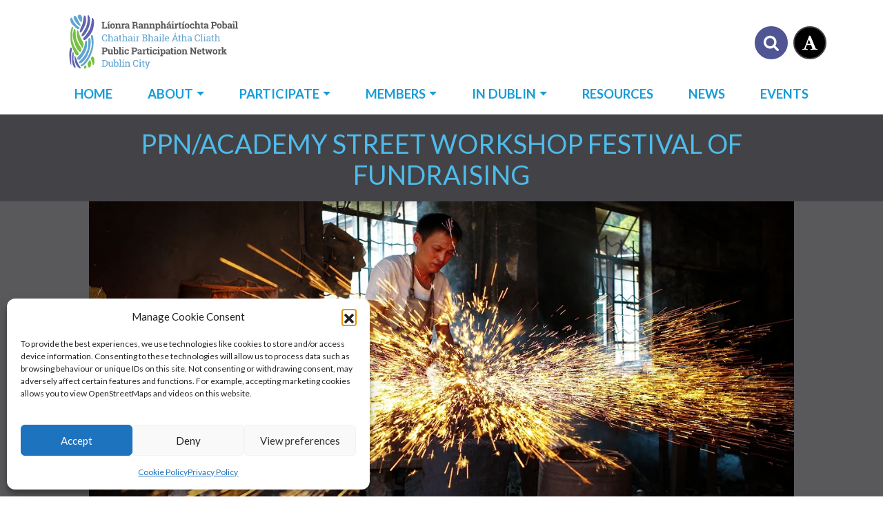

--- FILE ---
content_type: text/html; charset=UTF-8
request_url: https://dublincityppn.ie/events/event/ppn-academy-street-workshop-festival-of-fundraising/
body_size: 18706
content:
<!doctype html>
<html lang="en-GB">
  <head>
    <meta charset="utf-8">
    <meta http-equiv="x-ua-compatible" content="ie=edge">
    <meta name="viewport" content="width=device-width, initial-scale=1, shrink-to-fit=no">
    <meta name='robots' content='index, follow, max-image-preview:large, max-snippet:-1, max-video-preview:-1' />

	<!-- This site is optimized with the Yoast SEO plugin v26.7 - https://yoast.com/wordpress/plugins/seo/ -->
	<title>PPN/Academy Street Workshop Festival of Fundraising - Dublin City Public Participation Network</title>
	<meta name="description" content="Dublin City PPN will once again partner with Kevin Delaney of Academy Street Workshop to bring you a Festival of Fundraising, from Monday 25 September &#8211; Thursday 28 September. This &hellip;" />
	<link rel="canonical" href="https://dublincityppn.ie/events/event/ppn-academy-street-workshop-festival-of-fundraising/" />
	<meta property="og:locale" content="en_GB" />
	<meta property="og:type" content="article" />
	<meta property="og:title" content="PPN/Academy Street Workshop Festival of Fundraising - Dublin City Public Participation Network" />
	<meta property="og:description" content="Dublin City PPN will once again partner with Kevin Delaney of Academy Street Workshop to bring you a Festival of Fundraising, from Monday 25 September -" />
	<meta property="og:url" content="https://dublincityppn.ie/events/event/ppn-academy-street-workshop-festival-of-fundraising/" />
	<meta property="og:site_name" content="Dublin City Public Participation Network" />
	<meta property="article:publisher" content="https://www.facebook.com/dcc.ppn" />
	<meta property="article:modified_time" content="2023-09-06T10:40:38+00:00" />
	<meta property="og:image" content="https://dublincityppn.ie/wp-content/uploads/man-on-fire.webp" />
	<meta property="og:image:width" content="1224" />
	<meta property="og:image:height" content="690" />
	<meta property="og:image:type" content="image/webp" />
	<meta name="twitter:card" content="summary_large_image" />
	<meta name="twitter:site" content="@DublinCityPPN" />
	<meta name="twitter:label1" content="Estimated reading time" />
	<meta name="twitter:data1" content="1 minute" />
	<script type="application/ld+json" class="yoast-schema-graph">{"@context":"https://schema.org","@graph":[{"@type":"WebPage","@id":"https://dublincityppn.ie/events/event/ppn-academy-street-workshop-festival-of-fundraising/","url":"https://dublincityppn.ie/events/event/ppn-academy-street-workshop-festival-of-fundraising/","name":"PPN/Academy Street Workshop Festival of Fundraising - Dublin City Public Participation Network","isPartOf":{"@id":"https://dublincityppn.ie/#website"},"primaryImageOfPage":{"@id":"https://dublincityppn.ie/events/event/ppn-academy-street-workshop-festival-of-fundraising/#primaryimage"},"image":{"@id":"https://dublincityppn.ie/events/event/ppn-academy-street-workshop-festival-of-fundraising/#primaryimage"},"thumbnailUrl":"https://dublincityppn.ie/wp-content/uploads/man-on-fire.webp","datePublished":"2023-03-31T10:35:47+00:00","dateModified":"2023-09-06T10:40:38+00:00","description":"Dublin City PPN will once again partner with Kevin Delaney of Academy Street Workshop to bring you a Festival of Fundraising, from Monday 25 September -","breadcrumb":{"@id":"https://dublincityppn.ie/events/event/ppn-academy-street-workshop-festival-of-fundraising/#breadcrumb"},"inLanguage":"en-GB","potentialAction":[{"@type":"ReadAction","target":["https://dublincityppn.ie/events/event/ppn-academy-street-workshop-festival-of-fundraising/"]}]},{"@type":"ImageObject","inLanguage":"en-GB","@id":"https://dublincityppn.ie/events/event/ppn-academy-street-workshop-festival-of-fundraising/#primaryimage","url":"https://dublincityppn.ie/wp-content/uploads/man-on-fire.webp","contentUrl":"https://dublincityppn.ie/wp-content/uploads/man-on-fire.webp","width":1224,"height":690},{"@type":"BreadcrumbList","@id":"https://dublincityppn.ie/events/event/ppn-academy-street-workshop-festival-of-fundraising/#breadcrumb","itemListElement":[{"@type":"ListItem","position":1,"name":"Home","item":"https://dublincityppn.ie/"},{"@type":"ListItem","position":2,"name":"Events","item":"https://dublincityppn.ie/events/"},{"@type":"ListItem","position":3,"name":"PPN/Academy Street Workshop Festival of Fundraising"}]},{"@type":"WebSite","@id":"https://dublincityppn.ie/#website","url":"https://dublincityppn.ie/","name":"Dublin City Public Participation Network","description":"The PPN is a countrywide initiative to build a network of community, social inclusion and environmental groups who work within a local authority area","publisher":{"@id":"https://dublincityppn.ie/#organization"},"potentialAction":[{"@type":"SearchAction","target":{"@type":"EntryPoint","urlTemplate":"https://dublincityppn.ie/?s={search_term_string}"},"query-input":{"@type":"PropertyValueSpecification","valueRequired":true,"valueName":"search_term_string"}}],"inLanguage":"en-GB"},{"@type":"Organization","@id":"https://dublincityppn.ie/#organization","name":"Public Participation Network Dublin City","alternateName":"Dublin City PPN","url":"https://dublincityppn.ie/","logo":{"@type":"ImageObject","inLanguage":"en-GB","@id":"https://dublincityppn.ie/#/schema/logo/image/","url":"https://dublincityppn.ie/wp-content/uploads/Dublin-City-Bilingual-Logo-Colour.svg","contentUrl":"https://dublincityppn.ie/wp-content/uploads/Dublin-City-Bilingual-Logo-Colour.svg","width":"1920","height":"1920","caption":"Public Participation Network Dublin City"},"image":{"@id":"https://dublincityppn.ie/#/schema/logo/image/"},"sameAs":["https://www.facebook.com/dcc.ppn","https://x.com/DublinCityPPN"]}]}</script>
	<!-- / Yoast SEO plugin. -->


<link rel='dns-prefetch' href='//static.addtoany.com' />
<link rel="alternate" title="oEmbed (JSON)" type="application/json+oembed" href="https://dublincityppn.ie/wp-json/oembed/1.0/embed?url=https%3A%2F%2Fdublincityppn.ie%2Fevents%2Fevent%2Fppn-academy-street-workshop-festival-of-fundraising%2F" />
<link rel="alternate" title="oEmbed (XML)" type="text/xml+oembed" href="https://dublincityppn.ie/wp-json/oembed/1.0/embed?url=https%3A%2F%2Fdublincityppn.ie%2Fevents%2Fevent%2Fppn-academy-street-workshop-festival-of-fundraising%2F&#038;format=xml" />
		<style>
			.lazyload,
			.lazyloading {
				max-width: 100%;
			}
		</style>
		<style id='wp-img-auto-sizes-contain-inline-css'>
img:is([sizes=auto i],[sizes^="auto," i]){contain-intrinsic-size:3000px 1500px}
/*# sourceURL=wp-img-auto-sizes-contain-inline-css */
</style>
<link rel='stylesheet' id='eo-leaflet.js-css' href='https://dublincityppn.ie/wp-content/plugins/event-organiser/lib/leaflet/leaflet.min.css?ver=1.4.0' media='all' />
<style id='eo-leaflet.js-inline-css'>
.leaflet-popup-close-button{box-shadow:none!important;}
/*# sourceURL=eo-leaflet.js-inline-css */
</style>
<style id='wp-emoji-styles-inline-css'>

	img.wp-smiley, img.emoji {
		display: inline !important;
		border: none !important;
		box-shadow: none !important;
		height: 1em !important;
		width: 1em !important;
		margin: 0 0.07em !important;
		vertical-align: -0.1em !important;
		background: none !important;
		padding: 0 !important;
	}
/*# sourceURL=wp-emoji-styles-inline-css */
</style>
<style id='wp-block-library-inline-css'>
:root{--wp-block-synced-color:#7a00df;--wp-block-synced-color--rgb:122,0,223;--wp-bound-block-color:var(--wp-block-synced-color);--wp-editor-canvas-background:#ddd;--wp-admin-theme-color:#007cba;--wp-admin-theme-color--rgb:0,124,186;--wp-admin-theme-color-darker-10:#006ba1;--wp-admin-theme-color-darker-10--rgb:0,107,160.5;--wp-admin-theme-color-darker-20:#005a87;--wp-admin-theme-color-darker-20--rgb:0,90,135;--wp-admin-border-width-focus:2px}@media (min-resolution:192dpi){:root{--wp-admin-border-width-focus:1.5px}}.wp-element-button{cursor:pointer}:root .has-very-light-gray-background-color{background-color:#eee}:root .has-very-dark-gray-background-color{background-color:#313131}:root .has-very-light-gray-color{color:#eee}:root .has-very-dark-gray-color{color:#313131}:root .has-vivid-green-cyan-to-vivid-cyan-blue-gradient-background{background:linear-gradient(135deg,#00d084,#0693e3)}:root .has-purple-crush-gradient-background{background:linear-gradient(135deg,#34e2e4,#4721fb 50%,#ab1dfe)}:root .has-hazy-dawn-gradient-background{background:linear-gradient(135deg,#faaca8,#dad0ec)}:root .has-subdued-olive-gradient-background{background:linear-gradient(135deg,#fafae1,#67a671)}:root .has-atomic-cream-gradient-background{background:linear-gradient(135deg,#fdd79a,#004a59)}:root .has-nightshade-gradient-background{background:linear-gradient(135deg,#330968,#31cdcf)}:root .has-midnight-gradient-background{background:linear-gradient(135deg,#020381,#2874fc)}:root{--wp--preset--font-size--normal:16px;--wp--preset--font-size--huge:42px}.has-regular-font-size{font-size:1em}.has-larger-font-size{font-size:2.625em}.has-normal-font-size{font-size:var(--wp--preset--font-size--normal)}.has-huge-font-size{font-size:var(--wp--preset--font-size--huge)}.has-text-align-center{text-align:center}.has-text-align-left{text-align:left}.has-text-align-right{text-align:right}.has-fit-text{white-space:nowrap!important}#end-resizable-editor-section{display:none}.aligncenter{clear:both}.items-justified-left{justify-content:flex-start}.items-justified-center{justify-content:center}.items-justified-right{justify-content:flex-end}.items-justified-space-between{justify-content:space-between}.screen-reader-text{border:0;clip-path:inset(50%);height:1px;margin:-1px;overflow:hidden;padding:0;position:absolute;width:1px;word-wrap:normal!important}.screen-reader-text:focus{background-color:#ddd;clip-path:none;color:#444;display:block;font-size:1em;height:auto;left:5px;line-height:normal;padding:15px 23px 14px;text-decoration:none;top:5px;width:auto;z-index:100000}html :where(.has-border-color){border-style:solid}html :where([style*=border-top-color]){border-top-style:solid}html :where([style*=border-right-color]){border-right-style:solid}html :where([style*=border-bottom-color]){border-bottom-style:solid}html :where([style*=border-left-color]){border-left-style:solid}html :where([style*=border-width]){border-style:solid}html :where([style*=border-top-width]){border-top-style:solid}html :where([style*=border-right-width]){border-right-style:solid}html :where([style*=border-bottom-width]){border-bottom-style:solid}html :where([style*=border-left-width]){border-left-style:solid}html :where(img[class*=wp-image-]){height:auto;max-width:100%}:where(figure){margin:0 0 1em}html :where(.is-position-sticky){--wp-admin--admin-bar--position-offset:var(--wp-admin--admin-bar--height,0px)}@media screen and (max-width:600px){html :where(.is-position-sticky){--wp-admin--admin-bar--position-offset:0px}}

/*# sourceURL=wp-block-library-inline-css */
</style><style id='global-styles-inline-css'>
:root{--wp--preset--aspect-ratio--square: 1;--wp--preset--aspect-ratio--4-3: 4/3;--wp--preset--aspect-ratio--3-4: 3/4;--wp--preset--aspect-ratio--3-2: 3/2;--wp--preset--aspect-ratio--2-3: 2/3;--wp--preset--aspect-ratio--16-9: 16/9;--wp--preset--aspect-ratio--9-16: 9/16;--wp--preset--color--black: #000;--wp--preset--color--cyan-bluish-gray: #abb8c3;--wp--preset--color--white: #ffffff;--wp--preset--color--pale-pink: #f78da7;--wp--preset--color--vivid-red: #cf2e2e;--wp--preset--color--luminous-vivid-orange: #ff6900;--wp--preset--color--luminous-vivid-amber: #fcb900;--wp--preset--color--light-green-cyan: #7bdcb5;--wp--preset--color--vivid-green-cyan: #00d084;--wp--preset--color--pale-cyan-blue: #8ed1fc;--wp--preset--color--vivid-cyan-blue: #0693e3;--wp--preset--color--vivid-purple: #9b51e0;--wp--preset--color--primary: var(--bs-primary);--wp--preset--color--secondary: var(--bs-secondary);--wp--preset--color--tertiary: var(--bs-tertiary);--wp--preset--color--dark: var(--bs-dark);--wp--preset--color--light: var(--bs-light);--wp--preset--gradient--vivid-cyan-blue-to-vivid-purple: linear-gradient(135deg,rgb(6,147,227) 0%,rgb(155,81,224) 100%);--wp--preset--gradient--light-green-cyan-to-vivid-green-cyan: linear-gradient(135deg,rgb(122,220,180) 0%,rgb(0,208,130) 100%);--wp--preset--gradient--luminous-vivid-amber-to-luminous-vivid-orange: linear-gradient(135deg,rgb(252,185,0) 0%,rgb(255,105,0) 100%);--wp--preset--gradient--luminous-vivid-orange-to-vivid-red: linear-gradient(135deg,rgb(255,105,0) 0%,rgb(207,46,46) 100%);--wp--preset--gradient--very-light-gray-to-cyan-bluish-gray: linear-gradient(135deg,rgb(238,238,238) 0%,rgb(169,184,195) 100%);--wp--preset--gradient--cool-to-warm-spectrum: linear-gradient(135deg,rgb(74,234,220) 0%,rgb(151,120,209) 20%,rgb(207,42,186) 40%,rgb(238,44,130) 60%,rgb(251,105,98) 80%,rgb(254,248,76) 100%);--wp--preset--gradient--blush-light-purple: linear-gradient(135deg,rgb(255,206,236) 0%,rgb(152,150,240) 100%);--wp--preset--gradient--blush-bordeaux: linear-gradient(135deg,rgb(254,205,165) 0%,rgb(254,45,45) 50%,rgb(107,0,62) 100%);--wp--preset--gradient--luminous-dusk: linear-gradient(135deg,rgb(255,203,112) 0%,rgb(199,81,192) 50%,rgb(65,88,208) 100%);--wp--preset--gradient--pale-ocean: linear-gradient(135deg,rgb(255,245,203) 0%,rgb(182,227,212) 50%,rgb(51,167,181) 100%);--wp--preset--gradient--electric-grass: linear-gradient(135deg,rgb(202,248,128) 0%,rgb(113,206,126) 100%);--wp--preset--gradient--midnight: linear-gradient(135deg,rgb(2,3,129) 0%,rgb(40,116,252) 100%);--wp--preset--font-size--small: 13px;--wp--preset--font-size--medium: 20px;--wp--preset--font-size--large: 36px;--wp--preset--font-size--x-large: 42px;--wp--preset--spacing--20: 0.44rem;--wp--preset--spacing--30: 0.67rem;--wp--preset--spacing--40: 1rem;--wp--preset--spacing--50: 1.5rem;--wp--preset--spacing--60: 2.25rem;--wp--preset--spacing--70: 3.38rem;--wp--preset--spacing--80: 5.06rem;--wp--preset--shadow--natural: 6px 6px 9px rgba(0, 0, 0, 0.2);--wp--preset--shadow--deep: 12px 12px 50px rgba(0, 0, 0, 0.4);--wp--preset--shadow--sharp: 6px 6px 0px rgba(0, 0, 0, 0.2);--wp--preset--shadow--outlined: 6px 6px 0px -3px rgb(255, 255, 255), 6px 6px rgb(0, 0, 0);--wp--preset--shadow--crisp: 6px 6px 0px rgb(0, 0, 0);}:where(.is-layout-flex){gap: 0.5em;}:where(.is-layout-grid){gap: 0.5em;}body .is-layout-flex{display: flex;}.is-layout-flex{flex-wrap: wrap;align-items: center;}.is-layout-flex > :is(*, div){margin: 0;}body .is-layout-grid{display: grid;}.is-layout-grid > :is(*, div){margin: 0;}:where(.wp-block-columns.is-layout-flex){gap: 2em;}:where(.wp-block-columns.is-layout-grid){gap: 2em;}:where(.wp-block-post-template.is-layout-flex){gap: 1.25em;}:where(.wp-block-post-template.is-layout-grid){gap: 1.25em;}.has-black-color{color: var(--wp--preset--color--black) !important;}.has-cyan-bluish-gray-color{color: var(--wp--preset--color--cyan-bluish-gray) !important;}.has-white-color{color: var(--wp--preset--color--white) !important;}.has-pale-pink-color{color: var(--wp--preset--color--pale-pink) !important;}.has-vivid-red-color{color: var(--wp--preset--color--vivid-red) !important;}.has-luminous-vivid-orange-color{color: var(--wp--preset--color--luminous-vivid-orange) !important;}.has-luminous-vivid-amber-color{color: var(--wp--preset--color--luminous-vivid-amber) !important;}.has-light-green-cyan-color{color: var(--wp--preset--color--light-green-cyan) !important;}.has-vivid-green-cyan-color{color: var(--wp--preset--color--vivid-green-cyan) !important;}.has-pale-cyan-blue-color{color: var(--wp--preset--color--pale-cyan-blue) !important;}.has-vivid-cyan-blue-color{color: var(--wp--preset--color--vivid-cyan-blue) !important;}.has-vivid-purple-color{color: var(--wp--preset--color--vivid-purple) !important;}.has-black-background-color{background-color: var(--wp--preset--color--black) !important;}.has-cyan-bluish-gray-background-color{background-color: var(--wp--preset--color--cyan-bluish-gray) !important;}.has-white-background-color{background-color: var(--wp--preset--color--white) !important;}.has-pale-pink-background-color{background-color: var(--wp--preset--color--pale-pink) !important;}.has-vivid-red-background-color{background-color: var(--wp--preset--color--vivid-red) !important;}.has-luminous-vivid-orange-background-color{background-color: var(--wp--preset--color--luminous-vivid-orange) !important;}.has-luminous-vivid-amber-background-color{background-color: var(--wp--preset--color--luminous-vivid-amber) !important;}.has-light-green-cyan-background-color{background-color: var(--wp--preset--color--light-green-cyan) !important;}.has-vivid-green-cyan-background-color{background-color: var(--wp--preset--color--vivid-green-cyan) !important;}.has-pale-cyan-blue-background-color{background-color: var(--wp--preset--color--pale-cyan-blue) !important;}.has-vivid-cyan-blue-background-color{background-color: var(--wp--preset--color--vivid-cyan-blue) !important;}.has-vivid-purple-background-color{background-color: var(--wp--preset--color--vivid-purple) !important;}.has-black-border-color{border-color: var(--wp--preset--color--black) !important;}.has-cyan-bluish-gray-border-color{border-color: var(--wp--preset--color--cyan-bluish-gray) !important;}.has-white-border-color{border-color: var(--wp--preset--color--white) !important;}.has-pale-pink-border-color{border-color: var(--wp--preset--color--pale-pink) !important;}.has-vivid-red-border-color{border-color: var(--wp--preset--color--vivid-red) !important;}.has-luminous-vivid-orange-border-color{border-color: var(--wp--preset--color--luminous-vivid-orange) !important;}.has-luminous-vivid-amber-border-color{border-color: var(--wp--preset--color--luminous-vivid-amber) !important;}.has-light-green-cyan-border-color{border-color: var(--wp--preset--color--light-green-cyan) !important;}.has-vivid-green-cyan-border-color{border-color: var(--wp--preset--color--vivid-green-cyan) !important;}.has-pale-cyan-blue-border-color{border-color: var(--wp--preset--color--pale-cyan-blue) !important;}.has-vivid-cyan-blue-border-color{border-color: var(--wp--preset--color--vivid-cyan-blue) !important;}.has-vivid-purple-border-color{border-color: var(--wp--preset--color--vivid-purple) !important;}.has-vivid-cyan-blue-to-vivid-purple-gradient-background{background: var(--wp--preset--gradient--vivid-cyan-blue-to-vivid-purple) !important;}.has-light-green-cyan-to-vivid-green-cyan-gradient-background{background: var(--wp--preset--gradient--light-green-cyan-to-vivid-green-cyan) !important;}.has-luminous-vivid-amber-to-luminous-vivid-orange-gradient-background{background: var(--wp--preset--gradient--luminous-vivid-amber-to-luminous-vivid-orange) !important;}.has-luminous-vivid-orange-to-vivid-red-gradient-background{background: var(--wp--preset--gradient--luminous-vivid-orange-to-vivid-red) !important;}.has-very-light-gray-to-cyan-bluish-gray-gradient-background{background: var(--wp--preset--gradient--very-light-gray-to-cyan-bluish-gray) !important;}.has-cool-to-warm-spectrum-gradient-background{background: var(--wp--preset--gradient--cool-to-warm-spectrum) !important;}.has-blush-light-purple-gradient-background{background: var(--wp--preset--gradient--blush-light-purple) !important;}.has-blush-bordeaux-gradient-background{background: var(--wp--preset--gradient--blush-bordeaux) !important;}.has-luminous-dusk-gradient-background{background: var(--wp--preset--gradient--luminous-dusk) !important;}.has-pale-ocean-gradient-background{background: var(--wp--preset--gradient--pale-ocean) !important;}.has-electric-grass-gradient-background{background: var(--wp--preset--gradient--electric-grass) !important;}.has-midnight-gradient-background{background: var(--wp--preset--gradient--midnight) !important;}.has-small-font-size{font-size: var(--wp--preset--font-size--small) !important;}.has-medium-font-size{font-size: var(--wp--preset--font-size--medium) !important;}.has-large-font-size{font-size: var(--wp--preset--font-size--large) !important;}.has-x-large-font-size{font-size: var(--wp--preset--font-size--x-large) !important;}
/*# sourceURL=global-styles-inline-css */
</style>

<style id='classic-theme-styles-inline-css'>
/*! This file is auto-generated */
.wp-block-button__link{color:#fff;background-color:#32373c;border-radius:9999px;box-shadow:none;text-decoration:none;padding:calc(.667em + 2px) calc(1.333em + 2px);font-size:1.125em}.wp-block-file__button{background:#32373c;color:#fff;text-decoration:none}
/*# sourceURL=/wp-includes/css/classic-themes.min.css */
</style>
<link rel='stylesheet' id='contact-form-7-css' href='https://dublincityppn.ie/wp-content/plugins/contact-form-7/includes/css/styles.css?ver=6.1.4' media='all' />
<link rel='stylesheet' id='cmplz-general-css' href='https://dublincityppn.ie/wp-content/plugins/complianz-gdpr/assets/css/cookieblocker.min.css?ver=1765920157' media='all' />
<link rel='stylesheet' id='eeb-css-frontend-css' href='https://dublincityppn.ie/wp-content/plugins/email-encoder-bundle/assets/css/style.css?ver=54d4eedc552c499c4a8d6b89c23d3df1' media='all' />
<link rel='stylesheet' id='addtoany-css' href='https://dublincityppn.ie/wp-content/plugins/add-to-any/addtoany.min.css?ver=1.16' media='all' />
<link rel='stylesheet' id='cf7cf-style-css' href='https://dublincityppn.ie/wp-content/plugins/cf7-conditional-fields/style.css?ver=2.6.7' media='all' />
<link rel='stylesheet' id='sage/app.css-css' href='https://dublincityppn.ie/wp-content/themes/dcppn-v2/public/styles/app.css?id=8779d7ea4f2bcebd981c' media='all' />
<link rel='stylesheet' id='wp-block-paragraph-css' href='https://dublincityppn.ie/wp-includes/blocks/paragraph/style.min.css?ver=a5ef123f39111fa7cb572fa944ee2da5' media='all' />
<script src="https://dublincityppn.ie/wp-content/plugins/google-analytics-for-wordpress/assets/js/frontend-gtag.min.js?ver=9.11.1" id="monsterinsights-frontend-script-js" async data-wp-strategy="async"></script>
<script data-cfasync="false" data-wpfc-render="false" id='monsterinsights-frontend-script-js-extra'>var monsterinsights_frontend = {"js_events_tracking":"true","download_extensions":"doc,pdf,ppt,zip,xls,docx,pptx,xlsx","inbound_paths":"[]","home_url":"https:\/\/dublincityppn.ie","hash_tracking":"false","v4_id":"G-S000NV8D6T"};</script>
<script id="addtoany-core-js-before">
window.a2a_config=window.a2a_config||{};a2a_config.callbacks=[];a2a_config.overlays=[];a2a_config.templates={};a2a_localize = {
	Share: "Share",
	Save: "Save",
	Subscribe: "Subscribe",
	Email: "Email",
	Bookmark: "Bookmark",
	ShowAll: "Show All",
	ShowLess: "Show less",
	FindServices: "Find service(s)",
	FindAnyServiceToAddTo: "Instantly find any service to add to",
	PoweredBy: "Powered by",
	ShareViaEmail: "Share via email",
	SubscribeViaEmail: "Subscribe via email",
	BookmarkInYourBrowser: "Bookmark in your browser",
	BookmarkInstructions: "Press Ctrl+D or \u2318+D to bookmark this page",
	AddToYourFavorites: "Add to your favourites",
	SendFromWebOrProgram: "Send from any email address or email program",
	EmailProgram: "Email program",
	More: "More&#8230;",
	ThanksForSharing: "Thanks for sharing!",
	ThanksForFollowing: "Thanks for following!"
};


//# sourceURL=addtoany-core-js-before
</script>
<script defer src="https://static.addtoany.com/menu/page.js" id="addtoany-core-js"></script>
<script src="https://dublincityppn.ie/wp-includes/js/jquery/jquery.min.js?ver=3.7.1" id="jquery-core-js"></script>
<script src="https://dublincityppn.ie/wp-includes/js/jquery/jquery-migrate.min.js?ver=3.4.1" id="jquery-migrate-js"></script>
<script defer src="https://dublincityppn.ie/wp-content/plugins/add-to-any/addtoany.min.js?ver=1.1" id="addtoany-jquery-js"></script>
<script src="https://dublincityppn.ie/wp-content/plugins/email-encoder-bundle/assets/js/custom.js?ver=2c542c9989f589cd5318f5cef6a9ecd7" id="eeb-js-frontend-js"></script>
<link rel="https://api.w.org/" href="https://dublincityppn.ie/wp-json/" /><link rel="alternate" title="JSON" type="application/json" href="https://dublincityppn.ie/wp-json/wp/v2/event/2545" />			<style>.cmplz-hidden {
					display: none !important;
				}</style>		<script>
			document.documentElement.className = document.documentElement.className.replace('no-js', 'js');
		</script>
				<style>
			.no-js img.lazyload {
				display: none;
			}

			figure.wp-block-image img.lazyloading {
				min-width: 150px;
			}

			.lazyload,
			.lazyloading {
				--smush-placeholder-width: 100px;
				--smush-placeholder-aspect-ratio: 1/1;
				width: var(--smush-image-width, var(--smush-placeholder-width)) !important;
				aspect-ratio: var(--smush-image-aspect-ratio, var(--smush-placeholder-aspect-ratio)) !important;
			}

						.lazyload, .lazyloading {
				opacity: 0;
			}

			.lazyloaded {
				opacity: 1;
				transition: opacity 400ms;
				transition-delay: 0ms;
			}

					</style>
		<link rel="icon" href="https://dublincityppn.ie/wp-content/uploads/cropped-Dublin-City-Icon-Whitebg-32x32.png" sizes="32x32" />
<link rel="icon" href="https://dublincityppn.ie/wp-content/uploads/cropped-Dublin-City-Icon-Whitebg-192x192.png" sizes="192x192" />
<link rel="apple-touch-icon" href="https://dublincityppn.ie/wp-content/uploads/cropped-Dublin-City-Icon-Whitebg-180x180.png" />
<meta name="msapplication-TileImage" content="https://dublincityppn.ie/wp-content/uploads/cropped-Dublin-City-Icon-Whitebg-270x270.png" />
		<style id="wp-custom-css">
			.mail-link span {
    width: 100% !important;
    max-width: 100% !important;
}

wp-block-file  {
	flex-wrap: wrap;
}

.posts-container .card .card-text p span:first-child {
	width: auto;
	max-width: unset;
}

.feature-blocks .card:nth-child(1) .card-header {
	color: #6d6ca2;
}

.bg-gray {
	background-color: #59595c;
}

.wp-block-file a:first-of-type {
    display: inline-block;
    word-break: break-word;
    overflow-wrap: break-word;
    margin-right: 0.75rem;
}

.wp-block-file {
	display: block !important;
}

.wpcf7 label {
	font-weight: 700;
}

.wFormContainer .wForm {
	padding: 2.96em 0 !important;
}


		</style>
		  </head>

  <body data-rsssl=1 data-cmplz=1 class="wp-singular event-template-default single single-event postid-2545 wp-embed-responsive wp-theme-dcppn-v2 ppn-academy-street-workshop-festival-of-fundraising">
        
    <div id="app">
      <a class="visually-hidden-focusable" href="#main">
    Skip to content
  </a>

  <header class="banner">
  <nav class="navbar navbar-expand-lg navbar-light flex-wrap">
    <div class="container justify-content-end">
      <a class="navbar-brand order-first me-auto"  href="https://dublincityppn.ie/">
      <img src="https://dublincityppn.ie/wp-content/themes/dcppn-v2/public/images/Dublin-City-Bilingual-Logo-Colour.svg" alt="Dublin City Public Participation Network" width="320" height="118" class="img-fluid brand-img">
    </a>

    <div class="d-flex align-items-center justify-content-end order-xxl-last">
      <button type="button" class="btn btn-secondary toggle-search" href="#" title="Search" data-bs-toggle="collapse" data-bs-target="#collapseSearch" aria-expanded="false" aria-controls="collapseSearch"> <svg class="icon icon-search  " >
  <use xlink:href="https://dublincityppn.ie/wp-content/themes/dcppn-v2/public/images/symbol-defs.svg?id=0cf2662fe1755ebcd34d#icon-search"></use>
</svg>
</button>

      <button type="button" class="btn btn-dark w3-contrast" href="#" title="High Contrast"> <svg class="icon icon-font  " >
  <use xlink:href="https://dublincityppn.ie/wp-content/themes/dcppn-v2/public/images/symbol-defs.svg?id=0cf2662fe1755ebcd34d#icon-font"></use>
</svg>
</button>
    </div>

    <div class="w-100 d-none d-lg-block d-xxl-none"></div>

            <button class="navbar-toggler me-2" type="button" data-bs-toggle="collapse" data-bs-target="#navbarSupportedContent" aria-controls="navbarSupportedContent" aria-expanded="false" aria-label="Toggle navigation">
        <span class="navbar-toggler-icon"></span>
      </button>

      <div class="collapse navbar-collapse" id="navbarSupportedContent">

        <ul id="menu-main-menu" class="navbar-nav mx-auto flex-wrap nav-fill w-100"><li itemscope="itemscope" itemtype="https://www.schema.org/SiteNavigationElement" id="menu-item-11" class="menu-item menu-item-type-post_type menu-item-object-page menu-item-home menu-item-11 nav-item"><a href="https://dublincityppn.ie/" class="nav-link">Home</a></li>
<li itemscope="itemscope" itemtype="https://www.schema.org/SiteNavigationElement" id="menu-item-122" class="menu-item menu-item-type-post_type menu-item-object-page menu-item-has-children dropdown menu-item-122 nav-item"><a href="#" data-href="https://dublincityppn.ie/about/" data-bs-toggle="dropdown" aria-haspopup="true" aria-expanded="false" class="dropdown-toggle nav-link" id="menu-item-dropdown-122">About</a>
<ul class="dropdown-menu" aria-labelledby="menu-item-dropdown-122" role="menu">
	<li itemscope="itemscope" itemtype="https://www.schema.org/SiteNavigationElement" id="menu-item-129" class="menu-item menu-item-type-post_type menu-item-object-page menu-item-129 nav-item"><a href="https://dublincityppn.ie/about/" class="dropdown-item" role="menuitem">What is the Dublin City PPN?</a></li>
	<li itemscope="itemscope" itemtype="https://www.schema.org/SiteNavigationElement" id="menu-item-124" class="menu-item menu-item-type-post_type menu-item-object-page menu-item-124 nav-item"><a href="https://dublincityppn.ie/citizenship/" class="dropdown-item" role="menuitem">Citizenship</a></li>
	<li itemscope="itemscope" itemtype="https://www.schema.org/SiteNavigationElement" id="menu-item-281" class="menu-item menu-item-type-post_type menu-item-object-page menu-item-281 nav-item"><a href="https://dublincityppn.ie/council/" class="dropdown-item" role="menuitem">Council</a></li>
	<li itemscope="itemscope" itemtype="https://www.schema.org/SiteNavigationElement" id="menu-item-280" class="menu-item menu-item-type-post_type menu-item-object-page menu-item-280 nav-item"><a href="https://dublincityppn.ie/secretariat/" class="dropdown-item" role="menuitem">Secretariat</a></li>
	<li itemscope="itemscope" itemtype="https://www.schema.org/SiteNavigationElement" id="menu-item-279" class="menu-item menu-item-type-post_type menu-item-object-page menu-item-279 nav-item"><a href="https://dublincityppn.ie/representatives/" class="dropdown-item" role="menuitem">Representatives</a></li>
</ul>
</li>
<li itemscope="itemscope" itemtype="https://www.schema.org/SiteNavigationElement" id="menu-item-1812" class="menu-item menu-item-type-custom menu-item-object-custom menu-item-has-children dropdown menu-item-1812 nav-item"><a href="#" data-href="#" data-bs-toggle="dropdown" aria-haspopup="true" aria-expanded="false" class="dropdown-toggle nav-link" id="menu-item-dropdown-1812">Participate</a>
<ul class="dropdown-menu" aria-labelledby="menu-item-dropdown-1812" role="menu">
	<li itemscope="itemscope" itemtype="https://www.schema.org/SiteNavigationElement" id="menu-item-4939" class="menu-item menu-item-type-post_type menu-item-object-page menu-item-4939 nav-item"><a href="https://dublincityppn.ie/nominations/" class="dropdown-item" role="menuitem">Nominations</a></li>
	<li itemscope="itemscope" itemtype="https://www.schema.org/SiteNavigationElement" id="menu-item-1813" class="menu-item menu-item-type-post_type menu-item-object-page menu-item-1813 nav-item"><a href="https://dublincityppn.ie/pillar-groups/" class="dropdown-item" role="menuitem">Pillar Working Groups</a></li>
	<li itemscope="itemscope" itemtype="https://www.schema.org/SiteNavigationElement" id="menu-item-1814" class="menu-item menu-item-type-post_type menu-item-object-page menu-item-1814 nav-item"><a href="https://dublincityppn.ie/thematic-groups/" class="dropdown-item" role="menuitem">Thematic Groups</a></li>
	<li itemscope="itemscope" itemtype="https://www.schema.org/SiteNavigationElement" id="menu-item-4108" class="menu-item menu-item-type-custom menu-item-object-custom menu-item-4108 nav-item"><div class="dropdown-divider" class="dropdown-item dropdown-divider" role="menuitem">&#8212;</div></li>
	<li itemscope="itemscope" itemtype="https://www.schema.org/SiteNavigationElement" id="menu-item-440" class="menu-item menu-item-type-post_type menu-item-object-page menu-item-440 nav-item"><a href="https://dublincityppn.ie/committees-and-networks/" class="dropdown-item" role="menuitem">Committees and Networks</a></li>
	<li itemscope="itemscope" itemtype="https://www.schema.org/SiteNavigationElement" id="menu-item-446" class="menu-item menu-item-type-post_type menu-item-object-page menu-item-446 nav-item"><a href="https://dublincityppn.ie/spc/" class="dropdown-item" role="menuitem">Strategic Policy Committees</a></li>
	<li itemscope="itemscope" itemtype="https://www.schema.org/SiteNavigationElement" id="menu-item-392" class="menu-item menu-item-type-post_type menu-item-object-page menu-item-392 nav-item"><a href="https://dublincityppn.ie/committees/lcdc/" class="dropdown-item" role="menuitem">LCDC</a></li>
	<li itemscope="itemscope" itemtype="https://www.schema.org/SiteNavigationElement" id="menu-item-456" class="menu-item menu-item-type-post_type menu-item-object-page menu-item-456 nav-item"><a href="https://dublincityppn.ie/committees/smart-dublin-advisory-network/" class="dropdown-item" role="menuitem">Smart Dublin</a></li>
	<li itemscope="itemscope" itemtype="https://www.schema.org/SiteNavigationElement" id="menu-item-4109" class="menu-item menu-item-type-custom menu-item-object-custom menu-item-4109 nav-item"><div class="dropdown-divider" class="dropdown-item dropdown-divider" role="menuitem">&#8212;</div></li>
</ul>
</li>
<li itemscope="itemscope" itemtype="https://www.schema.org/SiteNavigationElement" id="menu-item-769" class="menu-item menu-item-type-post_type menu-item-object-page menu-item-has-children dropdown menu-item-769 nav-item"><a href="#" data-href="https://dublincityppn.ie/members/" data-bs-toggle="dropdown" aria-haspopup="true" aria-expanded="false" class="dropdown-toggle nav-link" id="menu-item-dropdown-769">Members</a>
<ul class="dropdown-menu" aria-labelledby="menu-item-dropdown-769" role="menu">
	<li itemscope="itemscope" itemtype="https://www.schema.org/SiteNavigationElement" id="menu-item-1471" class="menu-item menu-item-type-post_type menu-item-object-page menu-item-1471 nav-item"><a href="https://dublincityppn.ie/members/" class="dropdown-item" role="menuitem">Members Directory</a></li>
	<li itemscope="itemscope" itemtype="https://www.schema.org/SiteNavigationElement" id="menu-item-125" class="menu-item menu-item-type-post_type menu-item-object-page menu-item-125 nav-item"><a href="https://dublincityppn.ie/join/" class="dropdown-item" role="menuitem">Join the PPN</a></li>
	<li itemscope="itemscope" itemtype="https://www.schema.org/SiteNavigationElement" id="menu-item-3844" class="menu-item menu-item-type-post_type menu-item-object-page menu-item-3844 nav-item"><a href="https://dublincityppn.ie/in-dublin/members-spotlight/" class="dropdown-item" role="menuitem">Members Spotlight</a></li>
	<li itemscope="itemscope" itemtype="https://www.schema.org/SiteNavigationElement" id="menu-item-3843" class="menu-item menu-item-type-post_type menu-item-object-page menu-item-3843 nav-item"><a href="https://dublincityppn.ie/in-dublin/members-facilities/" class="dropdown-item" role="menuitem">Members Facilities</a></li>
	<li itemscope="itemscope" itemtype="https://www.schema.org/SiteNavigationElement" id="menu-item-3842" class="menu-item menu-item-type-post_type menu-item-object-page menu-item-3842 nav-item"><a href="https://dublincityppn.ie/in-dublin/members-facilities-map/" class="dropdown-item" role="menuitem">Members Facilities Map</a></li>
</ul>
</li>
<li itemscope="itemscope" itemtype="https://www.schema.org/SiteNavigationElement" id="menu-item-3833" class="menu-item menu-item-type-post_type menu-item-object-page menu-item-has-children dropdown menu-item-3833 nav-item"><a href="#" data-href="https://dublincityppn.ie/in-dublin/" data-bs-toggle="dropdown" aria-haspopup="true" aria-expanded="false" class="dropdown-toggle nav-link" id="menu-item-dropdown-3833">In Dublin</a>
<ul class="dropdown-menu" aria-labelledby="menu-item-dropdown-3833" role="menu">
	<li itemscope="itemscope" itemtype="https://www.schema.org/SiteNavigationElement" id="menu-item-3841" class="menu-item menu-item-type-post_type menu-item-object-page menu-item-3841 nav-item"><a href="https://dublincityppn.ie/in-dublin/" class="dropdown-item" role="menuitem">Explore Districts in Dublin City</a></li>
	<li itemscope="itemscope" itemtype="https://www.schema.org/SiteNavigationElement" id="menu-item-3839" class="menu-item menu-item-type-post_type menu-item-object-page menu-item-3839 nav-item"><a href="https://dublincityppn.ie/in-dublin/dublin-stories/" class="dropdown-item" role="menuitem">Dublin Stories</a></li>
	<li itemscope="itemscope" itemtype="https://www.schema.org/SiteNavigationElement" id="menu-item-3852" class="menu-item menu-item-type-custom menu-item-object-custom menu-item-3852 nav-item"><div class="dropdown-divider" class="dropdown-item dropdown-divider" role="menuitem">&#8212;</div></li>
	<li itemscope="itemscope" itemtype="https://www.schema.org/SiteNavigationElement" id="menu-item-3840" class="menu-item menu-item-type-post_type menu-item-object-page menu-item-3840 nav-item"><a href="https://dublincityppn.ie/in-dublin/community-supports/" class="dropdown-item" role="menuitem">Community Supports</a></li>
	<li itemscope="itemscope" itemtype="https://www.schema.org/SiteNavigationElement" id="menu-item-3836" class="menu-item menu-item-type-post_type menu-item-object-page menu-item-3836 nav-item"><a href="https://dublincityppn.ie/in-dublin/community-supports-map/" class="dropdown-item" role="menuitem">Community Supports Map</a></li>
	<li itemscope="itemscope" itemtype="https://www.schema.org/SiteNavigationElement" id="menu-item-3845" class="menu-item menu-item-type-custom menu-item-object-custom menu-item-3845 nav-item"><div class="dropdown-divider" class="dropdown-item dropdown-divider" role="menuitem">&#8212;</div></li>
	<li itemscope="itemscope" itemtype="https://www.schema.org/SiteNavigationElement" id="menu-item-3838" class="menu-item menu-item-type-post_type menu-item-object-page menu-item-3838 nav-item"><a href="https://dublincityppn.ie/in-dublin/members-spotlight/" class="dropdown-item" role="menuitem">Members Spotlight</a></li>
	<li itemscope="itemscope" itemtype="https://www.schema.org/SiteNavigationElement" id="menu-item-3835" class="menu-item menu-item-type-post_type menu-item-object-page menu-item-3835 nav-item"><a href="https://dublincityppn.ie/in-dublin/members-facilities/" class="dropdown-item" role="menuitem">Members Facilities</a></li>
	<li itemscope="itemscope" itemtype="https://www.schema.org/SiteNavigationElement" id="menu-item-3834" class="menu-item menu-item-type-post_type menu-item-object-page menu-item-3834 nav-item"><a href="https://dublincityppn.ie/in-dublin/members-facilities-map/" class="dropdown-item" role="menuitem">Members Facilities Map</a></li>
</ul>
</li>
<li itemscope="itemscope" itemtype="https://www.schema.org/SiteNavigationElement" id="menu-item-1534" class="menu-item menu-item-type-custom menu-item-object-custom menu-item-1534 nav-item"><a href="https://dublincityppn.ie/resources/" class="nav-link">Resources</a></li>
<li itemscope="itemscope" itemtype="https://www.schema.org/SiteNavigationElement" id="menu-item-13" class="menu-item menu-item-type-post_type menu-item-object-page menu-item-13 nav-item current_page_parent"><a href="https://dublincityppn.ie/news-events/" class="nav-link">News</a></li>
<li itemscope="itemscope" itemtype="https://www.schema.org/SiteNavigationElement" id="menu-item-1460" class="menu-item menu-item-type-post_type_archive menu-item-object-event current-menu-item active menu-item-1460 nav-item current_page_parent"><a href="https://dublincityppn.ie/events/" class="nav-link">Events</a></li>
</ul>
      </div>
      
    </div>
  </nav>
  <div class="collapse" id="collapseSearch">
    <div class="p-3 bg-secondary d-flex justify-content-between">
      <div class="d-flex justify-content-center w-100 ms-sm-4">
      <form role="search" method="get" class="search-form d-flex" action="https://dublincityppn.ie/">
  <label class="d-inline-flex">
    <span class="screen-reader-text visually-hidden">
      Search for:
    </span>

    <input
      type="search"
      class="search-field form-control form-control-lg"
      placeholder="Search &hellip;"
      value=""
      name="s"
    >
  </label>
  <button type="submit" class="btn btn-lg btn-primary d-inline-flex align-items-center" aria-label="Search">
  <svg class="icon icon-search  " >
  <use xlink:href="https://dublincityppn.ie/wp-content/themes/dcppn-v2/public/images/symbol-defs.svg?id=0cf2662fe1755ebcd34d#icon-search"></use>
</svg>
  </button>
</form>


      </div>
      <button type="button" class="btn-close btn-close-white ms-2 ms-sm-0" aria-label="Close" data-bs-toggle="collapse" data-bs-target="#collapseSearch" aria-expanded="false" aria-controls="collapseSearch"></button>
    </div>
  </div>
</header>

    <main id="main" class="main">
             <article class="post-2545 event type-event status-publish has-post-thumbnail hentry">
  <header class="post-header">
    <h1 class="entry-title">
      PPN/Academy Street Workshop Festival of Fundraising
    </h1>
    <div class="featured-image">
      <div class="bg-gray text-center">
      <img width="1224" height="690" src="https://dublincityppn.ie/wp-content/uploads/man-on-fire.webp" class="img-fluid header-img wp-post-image" alt="" decoding="async" fetchpriority="high" srcset="https://dublincityppn.ie/wp-content/uploads/man-on-fire.webp 1224w, https://dublincityppn.ie/wp-content/uploads/man-on-fire-640x361.webp 640w, https://dublincityppn.ie/wp-content/uploads/man-on-fire-768x433.webp 768w" sizes="(max-width: 1224px) 100vw, 1224px" />    </div>
    </div>
    <time class="updated d-none" datetime="2023-03-31T10:35:47+00:00">
  31/03/2023
</time>
<meta itemprop="author" content="Dublin City PPN" />

    <section class="feature-blocks top event-blocks">
      <div class="card-group">
        <div class="card">
          <div class="card-header">
            When
          </div>
          <div class="card-block">
            <p class="card-text fs-4">
              <time itemprop="startDate" datetime="2023-09-25T12:00:00+01:00">25/09/2023 12:00</time> &ndash; <time itemprop="endDate" datetime="2023-09-28T13:00:00+01:00">28/09/2023 13:00</time>
            </p>
                  </p>
      </div>
        </div>
                      </div>
      </section>


  </header>

  <div class="entry-content">
    
<p>Dublin City PPN will once again partner with Kevin Delaney of Academy Street Workshop to bring you a Festival of Fundraising, from Monday 25 September &#8211; Thursday 28 September.</p>



<p>This year’s festival will be a mix of online and in person events, covering such content as an introduction to fundraising, fundraising for migrant groups, fundraising planning for committees and a social event on Thursday 28 September with a cultural event and coffee and lunch!  </p>



<p>Registrations open 13 September.</p>



<p>The evening sessions take place from 7.00pm &#8211; 8.30pm and the one-to-one mentoring sessions with Kevin take place from 9.15am &#8211; 11.15am and 11.30am &#8211; 1.30pm  </p>



<p>Events and one-to-ones are FREE FOR PPN Members, but registration is essential, and registrations open on Wednesday 13 September.</p>



<p></p>

    <div class="eventorganiser-event-meta mb-5">
    <!-- Event details -->

  <h3> Event Details</h3>

	<!-- Is event recurring or a single event -->
	
	<div class="eo-event-meta">

   
  
  
					<!-- Single event -->
			<p><strong>Date:</strong> <time itemprop="startDate" datetime="2023-09-25T12:00:00+01:00">25/09/2023 12:00</time> &ndash; <time itemprop="endDate" datetime="2023-09-28T13:00:00+01:00">28/09/2023 13:00</time></p>
		
    
    
    <p>
          </p>

    </div>


    <!-- Does the event have a  venue? -->
    
	<div style="clear:both"></div>

</div><!-- .entry-meta -->


  

    <div class="addtoany-bottom">
  <div class="a2a_kit a2a_kit_size_32 addtoany_list" data-a2a-url="https://dublincityppn.ie/events/event/ppn-academy-street-workshop-festival-of-fundraising/" data-a2a-title="PPN/Academy Street Workshop Festival of Fundraising"><a class="a2a_button_facebook" href="https://www.addtoany.com/add_to/facebook?linkurl=https%3A%2F%2Fdublincityppn.ie%2Fevents%2Fevent%2Fppn-academy-street-workshop-festival-of-fundraising%2F&amp;linkname=PPN%2FAcademy%20Street%20Workshop%20Festival%20of%20Fundraising" title="Facebook" rel="nofollow noopener" target="_blank"></a><a class="a2a_button_twitter" href="https://www.addtoany.com/add_to/twitter?linkurl=https%3A%2F%2Fdublincityppn.ie%2Fevents%2Fevent%2Fppn-academy-street-workshop-festival-of-fundraising%2F&amp;linkname=PPN%2FAcademy%20Street%20Workshop%20Festival%20of%20Fundraising" title="Twitter" rel="nofollow noopener" target="_blank"></a><a class="a2a_button_linkedin" href="https://www.addtoany.com/add_to/linkedin?linkurl=https%3A%2F%2Fdublincityppn.ie%2Fevents%2Fevent%2Fppn-academy-street-workshop-festival-of-fundraising%2F&amp;linkname=PPN%2FAcademy%20Street%20Workshop%20Festival%20of%20Fundraising" title="LinkedIn" rel="nofollow noopener" target="_blank"></a><a class="a2a_button_whatsapp" href="https://www.addtoany.com/add_to/whatsapp?linkurl=https%3A%2F%2Fdublincityppn.ie%2Fevents%2Fevent%2Fppn-academy-street-workshop-festival-of-fundraising%2F&amp;linkname=PPN%2FAcademy%20Street%20Workshop%20Festival%20of%20Fundraising" title="WhatsApp" rel="nofollow noopener" target="_blank"></a><a class="a2a_button_email" href="https://www.addtoany.com/add_to/email?linkurl=https%3A%2F%2Fdublincityppn.ie%2Fevents%2Fevent%2Fppn-academy-street-workshop-festival-of-fundraising%2F&amp;linkname=PPN%2FAcademy%20Street%20Workshop%20Festival%20of%20Fundraising" title="Email" rel="nofollow noopener" target="_blank"></a><a class="a2a_dd addtoany_share_save addtoany_share" href="https://www.addtoany.com/share"></a></div>  </div>
  </div>

  <footer>
    
  </footer>

</article>

<div class="bg-light posts-nav">
  <div class="container">
    <div class="row justify-content-between gx-lg-5 py-4">
            <div class="col-sm-6 d-flex align-items-center justify-content-start h4 py-3 m-0 position-relative link-parent">
          <svg class="icon icon-angle-left me-3 me-xl-4 fs-2 flex-shrink-0 " >
  <use xlink:href="https://dublincityppn.ie/wp-content/themes/dcppn-v2/public/images/symbol-defs.svg?id=0cf2662fe1755ebcd34d#icon-angle-left"></use>
</svg>
            <a href="https://dublincityppn.ie/events/event/plenary-thursday-30-november-2023/" rel="next">Plenary Thursday 30 November 2023</a>      </div>
      
            <div class="col-sm-6 d-flex align-items-center justify-content-end ms-auto text-end h4 py-3 m-0 position-relative link-parent">
          <a href="https://dublincityppn.ie/events/event/unesco-world-book-and-copyright-day-23-april/" rel="prev">UNESCO World Book and Copyright Day 23 April</a>          <svg class="icon icon-angle-right ms-3 ms-xl-4 fs-2 flex-shrink-0 " >
  <use xlink:href="https://dublincityppn.ie/wp-content/themes/dcppn-v2/public/images/symbol-defs.svg?id=0cf2662fe1755ebcd34d#icon-angle-right"></use>
</svg>
      </div>
          </div>
  </div>
</div>

      </main>

    
  <footer class="content-info">
  <div class="container-fluid">
    <section class="widget_text widget custom_html-2 widget_custom_html"><div class="textwidget custom-html-widget"><div class="row">
		<div class="col-12 col-md-6 order-md-5 contact">
				<p><a class="btn btn-lg" href="https://dublincityppn.ie/join/">Join Us</a></p>
		<p class="contact-item"><svg class="icon icon-envelope  " >
  <use xlink:href="https://dublincityppn.ie/wp-content/themes/dcppn-v2/public/images/symbol-defs.svg?id=0cf2662fe1755ebcd34d#icon-envelope"></use>
</svg>
<a href="javascript:;" data-enc-email="vasb[at]qhoyvapvglcca.vr" class="mail-link" data-wpel-link="ignore"><span id="eeb-619116-4171"></span><script type="text/javascript">document.getElementById("eeb-619116-4171").innerHTML = eval(decodeURIComponent("%27%69%6e%66%6f%40%64%75%62%6c%69%6e%63%69%74%79%70%70%6e%2e%69%65%27"))</script><noscript>*protected email*</noscript></a></p>
		<p class="social">
		<a href="https://www.linkedin.com/company/dublincityppn/" target="_blank" title="LinkedIn"><svg class="icon icon-linkedin  " >
  <use xlink:href="https://dublincityppn.ie/wp-content/themes/dcppn-v2/public/images/symbol-defs.svg?id=0cf2662fe1755ebcd34d#icon-linkedin"></use>
</svg>
 <span class="visually-hidden">Facebook</span></a> &nbsp; 
		<a href="https://www.facebook.com/DublinCityPPN/" target="_blank" title="Facebook"><svg class="icon icon-facebook  " >
  <use xlink:href="https://dublincityppn.ie/wp-content/themes/dcppn-v2/public/images/symbol-defs.svg?id=0cf2662fe1755ebcd34d#icon-facebook"></use>
</svg>
 <span class="visually-hidden">Facebook</span></a>
		</p>
	</div>
	<div class="col-xs-12 col-md-6 order-md-1">
		<h3>Dublin City Public Participation Network</h3>
	<p class='logos'><img data-src="https://dublincityppn.ie/wp-content/uploads/Dublin-City-Bilingual-Logo-White.svg" width="226" height="84" class="me-5 lazyload" alt="Dublin City PPN" src="[data-uri]" style="--smush-placeholder-width: 226px; --smush-placeholder-aspect-ratio: 226/84;">
			<img data-src="https://dublincityppn.ie/wp-content/uploads/dcc-logo-white-xs.png" width="226" height="121" alt="Dublin City Council" src="[data-uri]" class="lazyload" style="--smush-placeholder-width: 226px; --smush-placeholder-aspect-ratio: 226/121;">
			<img data-src="https://dublincityppn.ie/wp-content/uploads/DRCD-logo-white-xs.png" width="226" height="121" alt="Department of Rural and Community Development" src="[data-uri]" class="lazyload" style="--smush-placeholder-width: 226px; --smush-placeholder-aspect-ratio: 226/121;">
			</p>
		</div>
</div></div></section><section class="widget nav_menu-2 widget_nav_menu"><div class="menu-footer-menu-container"><ul id="menu-footer-menu" class="menu"><li id="menu-item-28" class="menu-item menu-item-type-post_type menu-item-object-page menu-item-home menu-item-28"><a href="https://dublincityppn.ie/">© 2017 DC PPN</a></li>
<li id="menu-item-127" class="menu-item menu-item-type-post_type menu-item-object-page menu-item-privacy-policy menu-item-127"><a rel="privacy-policy" href="https://dublincityppn.ie/cookies/">Privacy</a></li>
<li id="menu-item-1788" class="menu-item menu-item-type-post_type menu-item-object-page menu-item-1788"><a href="https://dublincityppn.ie/cookie-policy-eu/">Cookie Policy (EU)</a></li>
<li id="menu-item-284" class="menu-item menu-item-type-post_type menu-item-object-page menu-item-284"><a href="https://dublincityppn.ie/accessibility/">Accessibility</a></li>
<li id="menu-item-748" class="menu-item menu-item-type-custom menu-item-object-custom menu-item-748"><a target="_blank" rel="nofollow" href="http://neo-archaic.ie">Web Design by Neo-Archaic</a></li>
<li id="menu-item-3853" class="menu-item menu-item-type-post_type menu-item-object-page menu-item-3853"><a href="https://dublincityppn.ie/credits/">Credits</a></li>
</ul></div></section>  </div>
</footer>

<button class="page-top floating ms-auto btn btn-dark border-light d-inline-flex align-items-center justify-content-center rounded-circle p-0 fs-3" aria-label="Page Top"><svg class="icon icon-angle-up  " >
  <use xlink:href="https://dublincityppn.ie/wp-content/themes/dcppn-v2/public/images/symbol-defs.svg?id=0cf2662fe1755ebcd34d#icon-angle-up"></use>
</svg>
</button>

  <div class="my-0">
<div class="modal fade" tabindex="-1" id="directoryListingsModal" aria-labelledby="directoryListingsModalLabel" >
  <div class="modal-dialog modal-xl modal-dialog-centered">
    <div class="modal-content">
      <div class="modal-header bg-secondary">
        <h5 class="modal-title text-white" id="directoryListingsModalLabel">PPN/Academy Street Workshop Festival of Fundraising</h5>
        <button type="button" class="btn-close btn-close-white" data-bs-dismiss="modal" aria-label="Close"></button>
      </div>
      <div class="modal-body" id="singleEntryContainer">
        Loading...
      </div>
      <div class="modal-footer border-0">
        <button type="button" class="btn btn-secondary" data-bs-dismiss="modal">Close</button>
      </div>
    </div>
  </div>
</div>
</div>
    </div>

        <script type="speculationrules">
{"prefetch":[{"source":"document","where":{"and":[{"href_matches":"/*"},{"not":{"href_matches":["/wp-*.php","/wp-admin/*","/wp-content/uploads/*","/wp-content/*","/wp-content/plugins/*","/wp-content/themes/dcppn-v2/*","/*\\?(.+)"]}},{"not":{"selector_matches":"a[rel~=\"nofollow\"]"}},{"not":{"selector_matches":".no-prefetch, .no-prefetch a"}}]},"eagerness":"conservative"}]}
</script>
    <script>
        document.addEventListener('cmplz_status_change', function (e) {
            if (e.detail.category === 'marketing' && e.detail.value==='allow') {
                location.reload();
            }
        });

        document.addEventListener('cmplz_status_change_service', function (e) {
            if ( e.detail.value ) {
                location.reload();
            }
        });

    </script>
    
<!-- Consent Management powered by Complianz | GDPR/CCPA Cookie Consent https://wordpress.org/plugins/complianz-gdpr -->
<div id="cmplz-cookiebanner-container"><div class="cmplz-cookiebanner cmplz-hidden banner-1 bottom-right-view-preferences optin cmplz-bottom-left cmplz-categories-type-view-preferences" aria-modal="true" data-nosnippet="true" role="dialog" aria-live="polite" aria-labelledby="cmplz-header-1-optin" aria-describedby="cmplz-message-1-optin">
	<div class="cmplz-header">
		<div class="cmplz-logo"></div>
		<div class="cmplz-title" id="cmplz-header-1-optin">Manage Cookie Consent</div>
		<div class="cmplz-close" tabindex="0" role="button" aria-label="Close dialogue">
			<svg aria-hidden="true" focusable="false" data-prefix="fas" data-icon="times" class="svg-inline--fa fa-times fa-w-11" role="img" xmlns="http://www.w3.org/2000/svg" viewBox="0 0 352 512"><path fill="currentColor" d="M242.72 256l100.07-100.07c12.28-12.28 12.28-32.19 0-44.48l-22.24-22.24c-12.28-12.28-32.19-12.28-44.48 0L176 189.28 75.93 89.21c-12.28-12.28-32.19-12.28-44.48 0L9.21 111.45c-12.28 12.28-12.28 32.19 0 44.48L109.28 256 9.21 356.07c-12.28 12.28-12.28 32.19 0 44.48l22.24 22.24c12.28 12.28 32.2 12.28 44.48 0L176 322.72l100.07 100.07c12.28 12.28 32.2 12.28 44.48 0l22.24-22.24c12.28-12.28 12.28-32.19 0-44.48L242.72 256z"></path></svg>
		</div>
	</div>

	<div class="cmplz-divider cmplz-divider-header"></div>
	<div class="cmplz-body">
		<div class="cmplz-message" id="cmplz-message-1-optin"><p>To provide the best experiences, we use technologies like cookies to store and/or access device information. Consenting to these technologies will allow us to process data such as browsing behaviour or unique IDs on this site. Not consenting or withdrawing consent, may adversely affect certain features and functions. For example, accepting marketing cookies allows you to view OpenStreetMaps and videos on this website.</p></div>
		<!-- categories start -->
		<div class="cmplz-categories">
			<details class="cmplz-category cmplz-functional" >
				<summary>
						<span class="cmplz-category-header">
							<span class="cmplz-category-title">Functional</span>
							<span class='cmplz-always-active'>
								<span class="cmplz-banner-checkbox">
									<input type="checkbox"
										   id="cmplz-functional-optin"
										   data-category="cmplz_functional"
										   class="cmplz-consent-checkbox cmplz-functional"
										   size="40"
										   value="1"/>
									<label class="cmplz-label" for="cmplz-functional-optin"><span class="screen-reader-text">Functional</span></label>
								</span>
								Always active							</span>
							<span class="cmplz-icon cmplz-open">
								<svg xmlns="http://www.w3.org/2000/svg" viewBox="0 0 448 512"  height="18" ><path d="M224 416c-8.188 0-16.38-3.125-22.62-9.375l-192-192c-12.5-12.5-12.5-32.75 0-45.25s32.75-12.5 45.25 0L224 338.8l169.4-169.4c12.5-12.5 32.75-12.5 45.25 0s12.5 32.75 0 45.25l-192 192C240.4 412.9 232.2 416 224 416z"/></svg>
							</span>
						</span>
				</summary>
				<div class="cmplz-description">
					<span class="cmplz-description-functional">The technical storage or access is strictly necessary for the legitimate purpose of enabling the use of a specific service explicitly requested by the subscriber or user, or for the sole purpose of carrying out the transmission of a communication over an electronic communications network.</span>
				</div>
			</details>

			<details class="cmplz-category cmplz-preferences" >
				<summary>
						<span class="cmplz-category-header">
							<span class="cmplz-category-title">Preferences</span>
							<span class="cmplz-banner-checkbox">
								<input type="checkbox"
									   id="cmplz-preferences-optin"
									   data-category="cmplz_preferences"
									   class="cmplz-consent-checkbox cmplz-preferences"
									   size="40"
									   value="1"/>
								<label class="cmplz-label" for="cmplz-preferences-optin"><span class="screen-reader-text">Preferences</span></label>
							</span>
							<span class="cmplz-icon cmplz-open">
								<svg xmlns="http://www.w3.org/2000/svg" viewBox="0 0 448 512"  height="18" ><path d="M224 416c-8.188 0-16.38-3.125-22.62-9.375l-192-192c-12.5-12.5-12.5-32.75 0-45.25s32.75-12.5 45.25 0L224 338.8l169.4-169.4c12.5-12.5 32.75-12.5 45.25 0s12.5 32.75 0 45.25l-192 192C240.4 412.9 232.2 416 224 416z"/></svg>
							</span>
						</span>
				</summary>
				<div class="cmplz-description">
					<span class="cmplz-description-preferences">The technical storage or access is necessary for the legitimate purpose of storing preferences that are not requested by the subscriber or user.</span>
				</div>
			</details>

			<details class="cmplz-category cmplz-statistics" >
				<summary>
						<span class="cmplz-category-header">
							<span class="cmplz-category-title">Statistics</span>
							<span class="cmplz-banner-checkbox">
								<input type="checkbox"
									   id="cmplz-statistics-optin"
									   data-category="cmplz_statistics"
									   class="cmplz-consent-checkbox cmplz-statistics"
									   size="40"
									   value="1"/>
								<label class="cmplz-label" for="cmplz-statistics-optin"><span class="screen-reader-text">Statistics</span></label>
							</span>
							<span class="cmplz-icon cmplz-open">
								<svg xmlns="http://www.w3.org/2000/svg" viewBox="0 0 448 512"  height="18" ><path d="M224 416c-8.188 0-16.38-3.125-22.62-9.375l-192-192c-12.5-12.5-12.5-32.75 0-45.25s32.75-12.5 45.25 0L224 338.8l169.4-169.4c12.5-12.5 32.75-12.5 45.25 0s12.5 32.75 0 45.25l-192 192C240.4 412.9 232.2 416 224 416z"/></svg>
							</span>
						</span>
				</summary>
				<div class="cmplz-description">
					<span class="cmplz-description-statistics">The technical storage or access that is used exclusively for statistical purposes.</span>
					<span class="cmplz-description-statistics-anonymous">The technical storage or access that is used exclusively for anonymous statistical purposes. Without a subpoena, voluntary compliance on the part of your Internet Service Provider, or additional records from a third party, information stored or retrieved for this purpose alone cannot usually be used to identify you.</span>
				</div>
			</details>
			<details class="cmplz-category cmplz-marketing" >
				<summary>
						<span class="cmplz-category-header">
							<span class="cmplz-category-title">Marketing</span>
							<span class="cmplz-banner-checkbox">
								<input type="checkbox"
									   id="cmplz-marketing-optin"
									   data-category="cmplz_marketing"
									   class="cmplz-consent-checkbox cmplz-marketing"
									   size="40"
									   value="1"/>
								<label class="cmplz-label" for="cmplz-marketing-optin"><span class="screen-reader-text">Marketing</span></label>
							</span>
							<span class="cmplz-icon cmplz-open">
								<svg xmlns="http://www.w3.org/2000/svg" viewBox="0 0 448 512"  height="18" ><path d="M224 416c-8.188 0-16.38-3.125-22.62-9.375l-192-192c-12.5-12.5-12.5-32.75 0-45.25s32.75-12.5 45.25 0L224 338.8l169.4-169.4c12.5-12.5 32.75-12.5 45.25 0s12.5 32.75 0 45.25l-192 192C240.4 412.9 232.2 416 224 416z"/></svg>
							</span>
						</span>
				</summary>
				<div class="cmplz-description">
					<span class="cmplz-description-marketing">The technical storage or access is required to create user profiles to send advertising, or to track the user on a website or across several websites for similar marketing purposes. Allows you to view OpenStreetMaps and videos on this website.</span>
				</div>
			</details>
		</div><!-- categories end -->
			</div>

	<div class="cmplz-links cmplz-information">
		<ul>
			<li><a class="cmplz-link cmplz-manage-options cookie-statement" href="#" data-relative_url="#cmplz-manage-consent-container">Manage options</a></li>
			<li><a class="cmplz-link cmplz-manage-third-parties cookie-statement" href="#" data-relative_url="#cmplz-cookies-overview">Manage services</a></li>
			<li><a class="cmplz-link cmplz-manage-vendors tcf cookie-statement" href="#" data-relative_url="#cmplz-tcf-wrapper">Manage {vendor_count} vendors</a></li>
			<li><a class="cmplz-link cmplz-external cmplz-read-more-purposes tcf" target="_blank" rel="noopener noreferrer nofollow" href="https://cookiedatabase.org/tcf/purposes/" aria-label="Read more about TCF purposes on Cookie Database">Read more about these purposes</a></li>
		</ul>
			</div>

	<div class="cmplz-divider cmplz-footer"></div>

	<div class="cmplz-buttons">
		<button class="cmplz-btn cmplz-accept">Accept</button>
		<button class="cmplz-btn cmplz-deny">Deny</button>
		<button class="cmplz-btn cmplz-view-preferences">View preferences</button>
		<button class="cmplz-btn cmplz-save-preferences">Save preferences</button>
		<a class="cmplz-btn cmplz-manage-options tcf cookie-statement" href="#" data-relative_url="#cmplz-manage-consent-container">View preferences</a>
			</div>

	
	<div class="cmplz-documents cmplz-links">
		<ul>
			<li><a class="cmplz-link cookie-statement" href="#" data-relative_url="">{title}</a></li>
			<li><a class="cmplz-link privacy-statement" href="#" data-relative_url="">{title}</a></li>
			<li><a class="cmplz-link impressum" href="#" data-relative_url="">{title}</a></li>
		</ul>
			</div>
</div>
</div>
					<div id="cmplz-manage-consent" data-nosnippet="true"><button class="cmplz-btn cmplz-hidden cmplz-manage-consent manage-consent-1">Manage consent</button>

</div><script src="https://dublincityppn.ie/wp-includes/js/dist/hooks.min.js?ver=dd5603f07f9220ed27f1" id="wp-hooks-js"></script>
<script src="https://dublincityppn.ie/wp-includes/js/dist/i18n.min.js?ver=c26c3dc7bed366793375" id="wp-i18n-js"></script>
<script id="wp-i18n-js-after">
wp.i18n.setLocaleData( { 'text direction\u0004ltr': [ 'ltr' ] } );
//# sourceURL=wp-i18n-js-after
</script>
<script src="https://dublincityppn.ie/wp-content/plugins/contact-form-7/includes/swv/js/index.js?ver=6.1.4" id="swv-js"></script>
<script id="contact-form-7-js-before">
var wpcf7 = {
    "api": {
        "root": "https:\/\/dublincityppn.ie\/wp-json\/",
        "namespace": "contact-form-7\/v1"
    }
};
//# sourceURL=contact-form-7-js-before
</script>
<script src="https://dublincityppn.ie/wp-content/plugins/contact-form-7/includes/js/index.js?ver=6.1.4" id="contact-form-7-js"></script>
<script async defer type="module" src="https://dublincityppn.ie/wp-content/plugins/friendly-captcha/public/vendor/v1/widget.module.min.js?ver=0.9.19" id="friendly-captcha-widget-module-js"></script>
<script async defer nomodule src="https://dublincityppn.ie/wp-content/plugins/friendly-captcha/public/vendor/v1/widget.polyfilled.min.js?ver=0.9.19" id="friendly-captcha-widget-fallback-js"></script>
<script src="https://dublincityppn.ie/wp-content/plugins/friendly-captcha/modules/contact-form-7/script.js?ver=1.15.23" id="frcaptcha_wpcf7-friendly-captcha-js"></script>
<script id="wpcf7cf-scripts-js-extra">
var wpcf7cf_global_settings = {"ajaxurl":"https://dublincityppn.ie/wp-admin/admin-ajax.php"};
//# sourceURL=wpcf7cf-scripts-js-extra
</script>
<script src="https://dublincityppn.ie/wp-content/plugins/cf7-conditional-fields/js/scripts.js?ver=2.6.7" id="wpcf7cf-scripts-js"></script>
<script id="smush-lazy-load-js-before">
var smushLazyLoadOptions = {"autoResizingEnabled":false,"autoResizeOptions":{"precision":5,"skipAutoWidth":true}};
//# sourceURL=smush-lazy-load-js-before
</script>
<script src="https://dublincityppn.ie/wp-content/plugins/wp-smushit/app/assets/js/smush-lazy-load.min.js?ver=3.23.1" id="smush-lazy-load-js"></script>
<script id="sage/vendor.js-js-before">
!function(){"use strict";var e,n={},r={};function t(e){var o=r[e];if(void 0!==o)return o.exports;var u=r[e]={exports:{}};return n[e].call(u.exports,u,u.exports,t),u.exports}t.m=n,e=[],t.O=function(n,r,o,u){if(!r){var f=1/0;for(l=0;l<e.length;l++){r=e[l][0],o=e[l][1],u=e[l][2];for(var i=!0,c=0;c<r.length;c++)(!1&u||f>=u)&&Object.keys(t.O).every((function(e){return t.O[e](r[c])}))?r.splice(c--,1):(i=!1,u<f&&(f=u));i&&(e.splice(l--,1),n=o())}return n}u=u||0;for(var l=e.length;l>0&&e[l-1][2]>u;l--)e[l]=e[l-1];e[l]=[r,o,u]},t.n=function(e){var n=e&&e.__esModule?function(){return e.default}:function(){return e};return t.d(n,{a:n}),n},t.d=function(e,n){for(var r in n)t.o(n,r)&&!t.o(e,r)&&Object.defineProperty(e,r,{enumerable:!0,get:n[r]})},t.o=function(e,n){return Object.prototype.hasOwnProperty.call(e,n)},t.r=function(e){"undefined"!=typeof Symbol&&Symbol.toStringTag&&Object.defineProperty(e,Symbol.toStringTag,{value:"Module"}),Object.defineProperty(e,"__esModule",{value:!0})},function(){var e={546:0,692:0,126:0};t.O.j=function(n){return 0===e[n]};var n=function(n,r){var o,u,f=r[0],i=r[1],c=r[2],l=0;for(o in i)t.o(i,o)&&(t.m[o]=i[o]);if(c)var a=c(t);for(n&&n(r);l<f.length;l++)u=f[l],t.o(e,u)&&e[u]&&e[u][0](),e[f[l]]=0;return t.O(a)},r=self.webpackChunk=self.webpackChunk||[];r.forEach(n.bind(null,0)),r.push=n.bind(null,r.push.bind(r))}()}();
//# sourceMappingURL=manifest.js.map
//# sourceURL=sage%2Fvendor.js-js-before
</script>
<script src="https://dublincityppn.ie/wp-content/themes/dcppn-v2/public/scripts/vendor.js?id=b81f4b768a0e91122f6f" id="sage/vendor.js-js"></script>
<script id="sage/app.js-js-extra">
var apiObj = {"api_url":"https://dublincityppn.ie/wp-json/sage_rest/v2/","districts_url":"https://dublincityppn.ie/wp-content/themes/dcppn-v2/resources/views/dcppn-districts.geojson","site_url":"https://dublincityppn.ie","area":""};
//# sourceURL=sage%2Fapp.js-js-extra
</script>
<script src="https://dublincityppn.ie/wp-content/themes/dcppn-v2/public/scripts/app.js?id=b066b21103cdf40a2a2e" id="sage/app.js-js"></script>
<script id="cmplz-cookiebanner-js-extra">
var complianz = {"prefix":"cmplz_","user_banner_id":"1","set_cookies":[],"block_ajax_content":"","banner_version":"28","version":"7.4.4.2","store_consent":"","do_not_track_enabled":"","consenttype":"optin","region":"eu","geoip":"","dismiss_timeout":"","disable_cookiebanner":"","soft_cookiewall":"","dismiss_on_scroll":"","cookie_expiry":"365","url":"https://dublincityppn.ie/wp-json/complianz/v1/","locale":"lang=en&locale=en_GB","set_cookies_on_root":"","cookie_domain":"","current_policy_id":"16","cookie_path":"/","categories":{"statistics":"statistics","marketing":"marketing"},"tcf_active":"","placeholdertext":"Click to accept {category} cookies and enable this content","css_file":"https://dublincityppn.ie/wp-content/uploads/complianz/css/banner-{banner_id}-{type}.css?v=28","page_links":{"eu":{"cookie-statement":{"title":"Cookie Policy ","url":"https://dublincityppn.ie/cookie-policy-eu/"},"privacy-statement":{"title":"Privacy Policy","url":"https://dublincityppn.ie/cookies/"}}},"tm_categories":"","forceEnableStats":"","preview":"","clean_cookies":"","aria_label":"Click to accept {category} cookies and enable this content"};
//# sourceURL=cmplz-cookiebanner-js-extra
</script>
<script defer src="https://dublincityppn.ie/wp-content/plugins/complianz-gdpr/cookiebanner/js/complianz.min.js?ver=1765920157" id="cmplz-cookiebanner-js"></script>
<script id="cmplz-cookiebanner-js-after">
	let cmplzBlockedContent = document.querySelector('.cmplz-blocked-content-notice');
	if ( cmplzBlockedContent) {
	        cmplzBlockedContent.addEventListener('click', function(event) {
            event.stopPropagation();
        });
	}
    
//# sourceURL=cmplz-cookiebanner-js-after
</script>
<script id="wp-emoji-settings" type="application/json">
{"baseUrl":"https://s.w.org/images/core/emoji/17.0.2/72x72/","ext":".png","svgUrl":"https://s.w.org/images/core/emoji/17.0.2/svg/","svgExt":".svg","source":{"concatemoji":"https://dublincityppn.ie/wp-includes/js/wp-emoji-release.min.js?ver=a5ef123f39111fa7cb572fa944ee2da5"}}
</script>
<script type="module">
/*! This file is auto-generated */
const a=JSON.parse(document.getElementById("wp-emoji-settings").textContent),o=(window._wpemojiSettings=a,"wpEmojiSettingsSupports"),s=["flag","emoji"];function i(e){try{var t={supportTests:e,timestamp:(new Date).valueOf()};sessionStorage.setItem(o,JSON.stringify(t))}catch(e){}}function c(e,t,n){e.clearRect(0,0,e.canvas.width,e.canvas.height),e.fillText(t,0,0);t=new Uint32Array(e.getImageData(0,0,e.canvas.width,e.canvas.height).data);e.clearRect(0,0,e.canvas.width,e.canvas.height),e.fillText(n,0,0);const a=new Uint32Array(e.getImageData(0,0,e.canvas.width,e.canvas.height).data);return t.every((e,t)=>e===a[t])}function p(e,t){e.clearRect(0,0,e.canvas.width,e.canvas.height),e.fillText(t,0,0);var n=e.getImageData(16,16,1,1);for(let e=0;e<n.data.length;e++)if(0!==n.data[e])return!1;return!0}function u(e,t,n,a){switch(t){case"flag":return n(e,"\ud83c\udff3\ufe0f\u200d\u26a7\ufe0f","\ud83c\udff3\ufe0f\u200b\u26a7\ufe0f")?!1:!n(e,"\ud83c\udde8\ud83c\uddf6","\ud83c\udde8\u200b\ud83c\uddf6")&&!n(e,"\ud83c\udff4\udb40\udc67\udb40\udc62\udb40\udc65\udb40\udc6e\udb40\udc67\udb40\udc7f","\ud83c\udff4\u200b\udb40\udc67\u200b\udb40\udc62\u200b\udb40\udc65\u200b\udb40\udc6e\u200b\udb40\udc67\u200b\udb40\udc7f");case"emoji":return!a(e,"\ud83e\u1fac8")}return!1}function f(e,t,n,a){let r;const o=(r="undefined"!=typeof WorkerGlobalScope&&self instanceof WorkerGlobalScope?new OffscreenCanvas(300,150):document.createElement("canvas")).getContext("2d",{willReadFrequently:!0}),s=(o.textBaseline="top",o.font="600 32px Arial",{});return e.forEach(e=>{s[e]=t(o,e,n,a)}),s}function r(e){var t=document.createElement("script");t.src=e,t.defer=!0,document.head.appendChild(t)}a.supports={everything:!0,everythingExceptFlag:!0},new Promise(t=>{let n=function(){try{var e=JSON.parse(sessionStorage.getItem(o));if("object"==typeof e&&"number"==typeof e.timestamp&&(new Date).valueOf()<e.timestamp+604800&&"object"==typeof e.supportTests)return e.supportTests}catch(e){}return null}();if(!n){if("undefined"!=typeof Worker&&"undefined"!=typeof OffscreenCanvas&&"undefined"!=typeof URL&&URL.createObjectURL&&"undefined"!=typeof Blob)try{var e="postMessage("+f.toString()+"("+[JSON.stringify(s),u.toString(),c.toString(),p.toString()].join(",")+"));",a=new Blob([e],{type:"text/javascript"});const r=new Worker(URL.createObjectURL(a),{name:"wpTestEmojiSupports"});return void(r.onmessage=e=>{i(n=e.data),r.terminate(),t(n)})}catch(e){}i(n=f(s,u,c,p))}t(n)}).then(e=>{for(const n in e)a.supports[n]=e[n],a.supports.everything=a.supports.everything&&a.supports[n],"flag"!==n&&(a.supports.everythingExceptFlag=a.supports.everythingExceptFlag&&a.supports[n]);var t;a.supports.everythingExceptFlag=a.supports.everythingExceptFlag&&!a.supports.flag,a.supports.everything||((t=a.source||{}).concatemoji?r(t.concatemoji):t.wpemoji&&t.twemoji&&(r(t.twemoji),r(t.wpemoji)))});
//# sourceURL=https://dublincityppn.ie/wp-includes/js/wp-emoji-loader.min.js
</script>
		<!-- This site uses the Google Analytics by MonsterInsights plugin v9.11.1 - Using Analytics tracking - https://www.monsterinsights.com/ -->
							<script type="text/plain" data-service="google-analytics" data-category="statistics" data-cmplz-src="//www.googletagmanager.com/gtag/js?id=G-S000NV8D6T"  data-cfasync="false" data-wpfc-render="false" async></script>
			<script type="text/plain" data-service="google-analytics" data-category="statistics" data-cfasync="false" data-wpfc-render="false">
				var mi_version = '9.11.1';
				var mi_track_user = true;
				var mi_no_track_reason = '';
								var MonsterInsightsDefaultLocations = {"page_location":"https:\/\/dublincityppn.ie\/events\/event\/ppn-academy-street-workshop-festival-of-fundraising\/"};
								if ( typeof MonsterInsightsPrivacyGuardFilter === 'function' ) {
					var MonsterInsightsLocations = (typeof MonsterInsightsExcludeQuery === 'object') ? MonsterInsightsPrivacyGuardFilter( MonsterInsightsExcludeQuery ) : MonsterInsightsPrivacyGuardFilter( MonsterInsightsDefaultLocations );
				} else {
					var MonsterInsightsLocations = (typeof MonsterInsightsExcludeQuery === 'object') ? MonsterInsightsExcludeQuery : MonsterInsightsDefaultLocations;
				}

								var disableStrs = [
										'ga-disable-G-S000NV8D6T',
									];

				/* Function to detect opted out users */
				function __gtagTrackerIsOptedOut() {
					for (var index = 0; index < disableStrs.length; index++) {
						if (document.cookie.indexOf(disableStrs[index] + '=true') > -1) {
							return true;
						}
					}

					return false;
				}

				/* Disable tracking if the opt-out cookie exists. */
				if (__gtagTrackerIsOptedOut()) {
					for (var index = 0; index < disableStrs.length; index++) {
						window[disableStrs[index]] = true;
					}
				}

				/* Opt-out function */
				function __gtagTrackerOptout() {
					for (var index = 0; index < disableStrs.length; index++) {
						document.cookie = disableStrs[index] + '=true; expires=Thu, 31 Dec 2099 23:59:59 UTC; path=/';
						window[disableStrs[index]] = true;
					}
				}

				if ('undefined' === typeof gaOptout) {
					function gaOptout() {
						__gtagTrackerOptout();
					}
				}
								window.dataLayer = window.dataLayer || [];

				window.MonsterInsightsDualTracker = {
					helpers: {},
					trackers: {},
				};
				if (mi_track_user) {
					function __gtagDataLayer() {
						dataLayer.push(arguments);
					}

					function __gtagTracker(type, name, parameters) {
						if (!parameters) {
							parameters = {};
						}

						if (parameters.send_to) {
							__gtagDataLayer.apply(null, arguments);
							return;
						}

						if (type === 'event') {
														parameters.send_to = monsterinsights_frontend.v4_id;
							var hookName = name;
							if (typeof parameters['event_category'] !== 'undefined') {
								hookName = parameters['event_category'] + ':' + name;
							}

							if (typeof MonsterInsightsDualTracker.trackers[hookName] !== 'undefined') {
								MonsterInsightsDualTracker.trackers[hookName](parameters);
							} else {
								__gtagDataLayer('event', name, parameters);
							}
							
						} else {
							__gtagDataLayer.apply(null, arguments);
						}
					}

					__gtagTracker('js', new Date());
					__gtagTracker('set', {
						'developer_id.dZGIzZG': true,
											});
					if ( MonsterInsightsLocations.page_location ) {
						__gtagTracker('set', MonsterInsightsLocations);
					}
										__gtagTracker('config', 'G-S000NV8D6T', {"forceSSL":"true","anonymize_ip":"true"} );
										window.gtag = __gtagTracker;										(function () {
						/* https://developers.google.com/analytics/devguides/collection/analyticsjs/ */
						/* ga and __gaTracker compatibility shim. */
						var noopfn = function () {
							return null;
						};
						var newtracker = function () {
							return new Tracker();
						};
						var Tracker = function () {
							return null;
						};
						var p = Tracker.prototype;
						p.get = noopfn;
						p.set = noopfn;
						p.send = function () {
							var args = Array.prototype.slice.call(arguments);
							args.unshift('send');
							__gaTracker.apply(null, args);
						};
						var __gaTracker = function () {
							var len = arguments.length;
							if (len === 0) {
								return;
							}
							var f = arguments[len - 1];
							if (typeof f !== 'object' || f === null || typeof f.hitCallback !== 'function') {
								if ('send' === arguments[0]) {
									var hitConverted, hitObject = false, action;
									if ('event' === arguments[1]) {
										if ('undefined' !== typeof arguments[3]) {
											hitObject = {
												'eventAction': arguments[3],
												'eventCategory': arguments[2],
												'eventLabel': arguments[4],
												'value': arguments[5] ? arguments[5] : 1,
											}
										}
									}
									if ('pageview' === arguments[1]) {
										if ('undefined' !== typeof arguments[2]) {
											hitObject = {
												'eventAction': 'page_view',
												'page_path': arguments[2],
											}
										}
									}
									if (typeof arguments[2] === 'object') {
										hitObject = arguments[2];
									}
									if (typeof arguments[5] === 'object') {
										Object.assign(hitObject, arguments[5]);
									}
									if ('undefined' !== typeof arguments[1].hitType) {
										hitObject = arguments[1];
										if ('pageview' === hitObject.hitType) {
											hitObject.eventAction = 'page_view';
										}
									}
									if (hitObject) {
										action = 'timing' === arguments[1].hitType ? 'timing_complete' : hitObject.eventAction;
										hitConverted = mapArgs(hitObject);
										__gtagTracker('event', action, hitConverted);
									}
								}
								return;
							}

							function mapArgs(args) {
								var arg, hit = {};
								var gaMap = {
									'eventCategory': 'event_category',
									'eventAction': 'event_action',
									'eventLabel': 'event_label',
									'eventValue': 'event_value',
									'nonInteraction': 'non_interaction',
									'timingCategory': 'event_category',
									'timingVar': 'name',
									'timingValue': 'value',
									'timingLabel': 'event_label',
									'page': 'page_path',
									'location': 'page_location',
									'title': 'page_title',
									'referrer' : 'page_referrer',
								};
								for (arg in args) {
																		if (!(!args.hasOwnProperty(arg) || !gaMap.hasOwnProperty(arg))) {
										hit[gaMap[arg]] = args[arg];
									} else {
										hit[arg] = args[arg];
									}
								}
								return hit;
							}

							try {
								f.hitCallback();
							} catch (ex) {
							}
						};
						__gaTracker.create = newtracker;
						__gaTracker.getByName = newtracker;
						__gaTracker.getAll = function () {
							return [];
						};
						__gaTracker.remove = noopfn;
						__gaTracker.loaded = true;
						window['__gaTracker'] = __gaTracker;
					})();
									} else {
										console.log("");
					(function () {
						function __gtagTracker() {
							return null;
						}

						window['__gtagTracker'] = __gtagTracker;
						window['gtag'] = __gtagTracker;
					})();
									}
			</script>
							<!-- / Google Analytics by MonsterInsights -->
		  </body>
</html>


--- FILE ---
content_type: text/css
request_url: https://dublincityppn.ie/wp-content/themes/dcppn-v2/public/styles/app.css?id=8779d7ea4f2bcebd981c
body_size: 30141
content:
@import url(https://fonts.googleapis.com/css2?family=Lato:ital,wght@0,400;0,700;1,400;1,700&display=swap);
.leaflet-cluster-anim .leaflet-marker-icon,.leaflet-cluster-anim .leaflet-marker-shadow{transition:transform .3s ease-out,opacity .3s ease-in}.leaflet-cluster-spider-leg{transition:stroke-dashoffset .3s ease-out,stroke-opacity .3s ease-in}
.marker-cluster-small{background-color:rgba(181,226,140,.6)}.marker-cluster-small div{background-color:rgba(110,204,57,.6)}.marker-cluster-medium{background-color:rgba(241,211,87,.6)}.marker-cluster-medium div{background-color:rgba(240,194,12,.6)}.marker-cluster-large{background-color:rgba(253,156,115,.6)}.marker-cluster-large div{background-color:rgba(241,128,23,.6)}.leaflet-oldie .marker-cluster-small{background-color:#b5e28c}.leaflet-oldie .marker-cluster-small div{background-color:#6ecc39}.leaflet-oldie .marker-cluster-medium{background-color:#f1d357}.leaflet-oldie .marker-cluster-medium div{background-color:#f0c20c}.leaflet-oldie .marker-cluster-large{background-color:#fd9c73}.leaflet-oldie .marker-cluster-large div{background-color:#f18017}.marker-cluster{background-clip:padding-box;border-radius:20px}.marker-cluster div{width:30px;height:30px;margin-left:5px;margin-top:5px;text-align:center;border-radius:15px;font:12px Helvetica Neue,Arial,Helvetica,sans-serif}.marker-cluster span{line-height:30px}
@keyframes leaflet-gestures-fadein{0%{opacity:0}to{opacity:1}}.leaflet-container:after{animation:leaflet-gestures-fadein .8s backwards;color:#fff;font-family:Roboto,Arial,sans-serif;font-size:22px;justify-content:center;display:flex;align-items:center;padding:15px;position:absolute;top:0;left:0;right:0;bottom:0;background:rgba(0,0,0,.5);z-index:461;pointer-events:none}.leaflet-gesture-handling-scroll-warning:after,.leaflet-gesture-handling-touch-warning:after{animation:leaflet-gestures-fadein .8s forwards}.leaflet-gesture-handling-touch-warning:after{content:attr(data-gesture-handling-touch-content)}.leaflet-gesture-handling-scroll-warning:after{content:attr(data-gesture-handling-scroll-content)}
.leaflet-control-layers-group-name{font-weight:700;margin-bottom:.2em;margin-left:3px}.leaflet-control-layers-group{margin-bottom:.5em}.leaflet-control-layers-scrollbar{overflow-y:scroll;padding-right:10px}
@charset "UTF-8";:root{--bs-blue:#179cd7;--bs-indigo:#6610f2;--bs-purple:#505593;--bs-pink:#d63384;--bs-red:#dc3545;--bs-orange:#fd7e14;--bs-yellow:#ffc107;--bs-green:#76c044;--bs-teal:#20c997;--bs-cyan:#0dcaf0;--bs-white:#fff;--bs-gray:#6c757d;--bs-gray-dark:#343a40;--bs-primary:#179cd7;--bs-secondary:#505593;--bs-success:#76c044;--bs-info:#0dcaf0;--bs-warning:#ffc107;--bs-danger:#dc3545;--bs-light:#f8f9fa;--bs-dark:#434347;--bs-tertiary:#76c044;--bs-blue-light:#4ebcec;--bs-font-sans-serif:"Lato",system-ui,-apple-system,"Segoe UI",Roboto,"Helvetica Neue",Arial,"Noto Sans","Liberation Sans",sans-serif,"Apple Color Emoji","Segoe UI Emoji","Segoe UI Symbol","Noto Color Emoji";--bs-font-monospace:SFMono-Regular,Menlo,Monaco,Consolas,"Liberation Mono","Courier New",monospace;--bs-gradient:linear-gradient(180deg,hsla(0,0%,100%,0.15),hsla(0,0%,100%,0))}*,:after,:before{box-sizing:border-box}@media (prefers-reduced-motion:no-preference){:root{scroll-behavior:smooth}}body{margin:0;font-family:var(--bs-font-sans-serif);font-size:1rem;font-weight:400;line-height:1.5;color:#59595c;background-color:#fff;-webkit-text-size-adjust:100%;-webkit-tap-highlight-color:rgba(0,0,0,0)}hr{margin:1rem 0;color:inherit;background-color:currentColor;border:0;opacity:.25}hr:not([size]){height:1px}.h1,.h2,.h3,.h4,.h5,.h6,h1,h2,h3,h4,h5,h6{margin-top:0;margin-bottom:.5rem;font-weight:400;line-height:1.2}.h1,h1{font-size:calc(1.375rem + 1.5vw)}@media (min-width:1200px){.h1,h1{font-size:2.5rem}}.h2,h2{font-size:calc(1.325rem + .9vw)}@media (min-width:1200px){.h2,h2{font-size:2rem}}.h3,h3{font-size:calc(1.3rem + .6vw)}@media (min-width:1200px){.h3,h3{font-size:1.75rem}}.h4,h4{font-size:calc(1.275rem + .3vw)}@media (min-width:1200px){.h4,h4{font-size:1.5rem}}.h5,h5{font-size:1.25rem}.h6,h6{font-size:1rem}p{margin-top:0;margin-bottom:1rem}abbr[data-bs-original-title],abbr[title]{-webkit-text-decoration:underline dotted;text-decoration:underline dotted;cursor:help;-webkit-text-decoration-skip-ink:none;text-decoration-skip-ink:none}address{margin-bottom:1rem;font-style:normal;line-height:inherit}ol,ul{padding-left:2rem}dl,ol,ul{margin-top:0;margin-bottom:1rem}ol ol,ol ul,ul ol,ul ul{margin-bottom:0}dt{font-weight:700}dd{margin-bottom:.5rem;margin-left:0}blockquote{margin:0 0 1rem}b,strong{font-weight:bolder}.small,small{font-size:.875em}.mark,mark{padding:.2em;background-color:#fcf8e3}sub,sup{position:relative;font-size:.75em;line-height:0;vertical-align:baseline}sub{bottom:-.25em}sup{top:-.5em}a{color:#179cd7;text-decoration:none}a:hover{color:#127dac}a:not([href]):not([class]),a:not([href]):not([class]):hover{color:inherit;text-decoration:none}code,kbd,pre,samp{font-family:var(--bs-font-monospace);font-size:1em;direction:ltr;unicode-bidi:bidi-override}pre{display:block;margin-top:0;margin-bottom:1rem;overflow:auto;font-size:.875em}pre code{font-size:inherit;color:inherit;word-break:normal}code{font-size:.875em;color:#d63384;word-wrap:break-word}a>code{color:inherit}kbd{padding:.2rem .4rem;font-size:.875em;color:#fff;background-color:#212529}kbd kbd{padding:0;font-size:1em;font-weight:700}figure{margin:0 0 1rem}img,svg{vertical-align:middle}table{caption-side:bottom;border-collapse:collapse}.wp-block-table figcaption,caption{padding-top:.5rem;padding-bottom:.5rem;color:#6c757d;text-align:left}th{text-align:inherit;text-align:-webkit-match-parent}tbody,td,tfoot,th,thead,tr{border:0 solid;border-color:inherit}label{display:inline-block}button{border-radius:0}button:focus:not(:focus-visible){outline:0}button,input,optgroup,select,textarea{margin:0;font-family:inherit;font-size:inherit;line-height:inherit}button,select{text-transform:none}[role=button]{cursor:pointer}select{word-wrap:normal}select:disabled{opacity:1}[list]::-webkit-calendar-picker-indicator{display:none}[type=button],[type=reset],[type=submit],button{-webkit-appearance:button}[type=button]:not(:disabled),[type=reset]:not(:disabled),[type=submit]:not(:disabled),button:not(:disabled){cursor:pointer}::-moz-focus-inner{padding:0;border-style:none}textarea{resize:vertical}fieldset{min-width:0;padding:0;margin:0;border:0}legend{float:left;width:100%;padding:0;margin-bottom:.5rem;font-size:calc(1.275rem + .3vw);line-height:inherit}@media (min-width:1200px){legend{font-size:1.5rem}}legend+*{clear:left}::-webkit-datetime-edit-day-field,::-webkit-datetime-edit-fields-wrapper,::-webkit-datetime-edit-hour-field,::-webkit-datetime-edit-minute,::-webkit-datetime-edit-month-field,::-webkit-datetime-edit-text,::-webkit-datetime-edit-year-field{padding:0}::-webkit-inner-spin-button{height:auto}[type=search]{outline-offset:-2px;-webkit-appearance:textfield}::-webkit-search-decoration{-webkit-appearance:none}::-webkit-color-swatch-wrapper{padding:0}::file-selector-button{font:inherit}::-webkit-file-upload-button{font:inherit;-webkit-appearance:button}output{display:inline-block}iframe{border:0}summary{display:list-item;cursor:pointer}progress{vertical-align:baseline}[hidden]{display:none!important}.lead{font-size:1.25rem;font-weight:300}.display-1{font-size:calc(1.625rem + 4.5vw);font-weight:300;line-height:1.2}@media (min-width:1200px){.display-1{font-size:5rem}}.display-2{font-size:calc(1.575rem + 3.9vw);font-weight:300;line-height:1.2}@media (min-width:1200px){.display-2{font-size:4.5rem}}.display-3{font-size:calc(1.525rem + 3.3vw);font-weight:300;line-height:1.2}@media (min-width:1200px){.display-3{font-size:4rem}}.display-4{font-size:calc(1.475rem + 2.7vw);font-weight:300;line-height:1.2}@media (min-width:1200px){.display-4{font-size:3.5rem}}.display-5{font-size:calc(1.425rem + 2.1vw);font-weight:300;line-height:1.2}@media (min-width:1200px){.display-5{font-size:3rem}}.display-6{font-size:calc(1.375rem + 1.5vw);font-weight:300;line-height:1.2}@media (min-width:1200px){.display-6{font-size:2.5rem}}.list-inline,.list-unstyled{padding-left:0;list-style:none}.list-inline-item{display:inline-block}.list-inline-item:not(:last-child){margin-right:.5rem}.initialism{font-size:.875em;text-transform:uppercase}.blockquote,.wp-block-quote{margin-bottom:1rem;font-size:1.25rem}.blockquote>:last-child,.wp-block-quote>:last-child{margin-bottom:0}.blockquote-footer,.wp-block-quote cite{margin-top:-1rem;margin-bottom:1rem;font-size:.875em;color:#6c757d}.blockquote-footer:before,.wp-block-quote cite:before{content:"— "}.img-fluid,.img-thumbnail,.wp-block-image img,.wp-caption{max-width:100%;height:auto}.img-thumbnail{padding:.25rem;background-color:#fff;border:1px solid #dee2e6}.figure{display:inline-block}.figure-img,.wp-caption{margin-bottom:.5rem;line-height:1}.figure-caption,.wp-caption-text,figcaption{font-size:.875em;color:#6c757d}.alignwide,.container,.container-fluid,.container-lg,.container-md,.container-sm,.container-xl,.container-xxl,.feature,.is-style-feature,.single header .entry-meta{width:100%;padding-right:var(--bs-gutter-x,.75rem);padding-left:var(--bs-gutter-x,.75rem);margin-right:auto;margin-left:auto}@media (min-width:576px){.alignwide,.container,.container-sm,.feature,.is-style-feature,.single header .entry-meta{max-width:540px}}@media (min-width:768px){.alignwide,.container,.container-md,.container-sm,.feature,.is-style-feature,.single header .entry-meta{max-width:720px}}@media (min-width:992px){.alignwide,.container,.container-lg,.container-md,.container-sm,.feature,.is-style-feature,.single header .entry-meta{max-width:960px}}@media (min-width:1200px){.alignwide,.container,.container-lg,.container-md,.container-sm,.container-xl,.feature,.is-style-feature,.single header .entry-meta{max-width:1140px}}@media (min-width:1680px){.alignwide,.container,.container-lg,.container-md,.container-sm,.container-xl,.container-xxl,.feature,.is-style-feature,.single header .entry-meta{max-width:1640px}}.row{--bs-gutter-x:1.5rem;--bs-gutter-y:0;display:flex;flex-wrap:wrap;margin-top:calc(var(--bs-gutter-y)*-1);margin-right:calc(var(--bs-gutter-x)/-2);margin-left:calc(var(--bs-gutter-x)/-2)}.row>*{flex-shrink:0;width:100%;max-width:100%;padding-right:calc(var(--bs-gutter-x)/2);padding-left:calc(var(--bs-gutter-x)/2);margin-top:var(--bs-gutter-y)}.col{flex:1 0 0%}.row-cols-auto>*{flex:0 0 auto;width:auto}.row-cols-1>*{flex:0 0 auto;width:100%}.row-cols-2>*{flex:0 0 auto;width:50%}.row-cols-3>*{flex:0 0 auto;width:33.3333333333%}.row-cols-4>*{flex:0 0 auto;width:25%}.row-cols-5>*{flex:0 0 auto;width:20%}.row-cols-6>*{flex:0 0 auto;width:16.6666666667%}.col-auto{flex:0 0 auto;width:auto}.col-1{flex:0 0 auto;width:8.3333333333%}.col-2{flex:0 0 auto;width:16.6666666667%}.col-3{flex:0 0 auto;width:25%}.col-4{flex:0 0 auto;width:33.3333333333%}.col-5{flex:0 0 auto;width:41.6666666667%}.col-6{flex:0 0 auto;width:50%}.col-7{flex:0 0 auto;width:58.3333333333%}.col-8{flex:0 0 auto;width:66.6666666667%}.col-9{flex:0 0 auto;width:75%}.col-10{flex:0 0 auto;width:83.3333333333%}.col-11{flex:0 0 auto;width:91.6666666667%}.col-12{flex:0 0 auto;width:100%}.offset-1{margin-left:8.3333333333%}.offset-2{margin-left:16.6666666667%}.offset-3{margin-left:25%}.offset-4{margin-left:33.3333333333%}.offset-5{margin-left:41.6666666667%}.offset-6{margin-left:50%}.offset-7{margin-left:58.3333333333%}.offset-8{margin-left:66.6666666667%}.offset-9{margin-left:75%}.offset-10{margin-left:83.3333333333%}.offset-11{margin-left:91.6666666667%}.g-0,.gx-0{--bs-gutter-x:0}.g-0,.gy-0{--bs-gutter-y:0}.g-1,.gx-1{--bs-gutter-x:0.25rem}.g-1,.gy-1{--bs-gutter-y:0.25rem}.g-2,.gx-2{--bs-gutter-x:0.5rem}.g-2,.gy-2{--bs-gutter-y:0.5rem}.g-3,.gx-3{--bs-gutter-x:1rem}.g-3,.gy-3{--bs-gutter-y:1rem}.g-4,.gx-4{--bs-gutter-x:1.5rem}.g-4,.gy-4{--bs-gutter-y:1.5rem}.g-5,.gx-5{--bs-gutter-x:3rem}.g-5,.gy-5{--bs-gutter-y:3rem}@media (min-width:576px){.col-sm{flex:1 0 0%}.row-cols-sm-auto>*{flex:0 0 auto;width:auto}.row-cols-sm-1>*{flex:0 0 auto;width:100%}.row-cols-sm-2>*{flex:0 0 auto;width:50%}.row-cols-sm-3>*{flex:0 0 auto;width:33.3333333333%}.row-cols-sm-4>*{flex:0 0 auto;width:25%}.row-cols-sm-5>*{flex:0 0 auto;width:20%}.row-cols-sm-6>*{flex:0 0 auto;width:16.6666666667%}.col-sm-auto{flex:0 0 auto;width:auto}.col-sm-1{flex:0 0 auto;width:8.3333333333%}.col-sm-2{flex:0 0 auto;width:16.6666666667%}.col-sm-3{flex:0 0 auto;width:25%}.col-sm-4{flex:0 0 auto;width:33.3333333333%}.col-sm-5{flex:0 0 auto;width:41.6666666667%}.col-sm-6{flex:0 0 auto;width:50%}.col-sm-7{flex:0 0 auto;width:58.3333333333%}.col-sm-8{flex:0 0 auto;width:66.6666666667%}.col-sm-9{flex:0 0 auto;width:75%}.col-sm-10{flex:0 0 auto;width:83.3333333333%}.col-sm-11{flex:0 0 auto;width:91.6666666667%}.col-sm-12{flex:0 0 auto;width:100%}.offset-sm-0{margin-left:0}.offset-sm-1{margin-left:8.3333333333%}.offset-sm-2{margin-left:16.6666666667%}.offset-sm-3{margin-left:25%}.offset-sm-4{margin-left:33.3333333333%}.offset-sm-5{margin-left:41.6666666667%}.offset-sm-6{margin-left:50%}.offset-sm-7{margin-left:58.3333333333%}.offset-sm-8{margin-left:66.6666666667%}.offset-sm-9{margin-left:75%}.offset-sm-10{margin-left:83.3333333333%}.offset-sm-11{margin-left:91.6666666667%}.g-sm-0,.gx-sm-0{--bs-gutter-x:0}.g-sm-0,.gy-sm-0{--bs-gutter-y:0}.g-sm-1,.gx-sm-1{--bs-gutter-x:0.25rem}.g-sm-1,.gy-sm-1{--bs-gutter-y:0.25rem}.g-sm-2,.gx-sm-2{--bs-gutter-x:0.5rem}.g-sm-2,.gy-sm-2{--bs-gutter-y:0.5rem}.g-sm-3,.gx-sm-3{--bs-gutter-x:1rem}.g-sm-3,.gy-sm-3{--bs-gutter-y:1rem}.g-sm-4,.gx-sm-4{--bs-gutter-x:1.5rem}.g-sm-4,.gy-sm-4{--bs-gutter-y:1.5rem}.g-sm-5,.gx-sm-5{--bs-gutter-x:3rem}.g-sm-5,.gy-sm-5{--bs-gutter-y:3rem}}@media (min-width:768px){.col-md{flex:1 0 0%}.row-cols-md-auto>*{flex:0 0 auto;width:auto}.row-cols-md-1>*{flex:0 0 auto;width:100%}.row-cols-md-2>*{flex:0 0 auto;width:50%}.row-cols-md-3>*{flex:0 0 auto;width:33.3333333333%}.row-cols-md-4>*{flex:0 0 auto;width:25%}.row-cols-md-5>*{flex:0 0 auto;width:20%}.row-cols-md-6>*{flex:0 0 auto;width:16.6666666667%}.col-md-auto{flex:0 0 auto;width:auto}.col-md-1{flex:0 0 auto;width:8.3333333333%}.col-md-2{flex:0 0 auto;width:16.6666666667%}.col-md-3{flex:0 0 auto;width:25%}.col-md-4{flex:0 0 auto;width:33.3333333333%}.col-md-5{flex:0 0 auto;width:41.6666666667%}.col-md-6{flex:0 0 auto;width:50%}.col-md-7{flex:0 0 auto;width:58.3333333333%}.col-md-8{flex:0 0 auto;width:66.6666666667%}.col-md-9{flex:0 0 auto;width:75%}.col-md-10{flex:0 0 auto;width:83.3333333333%}.col-md-11{flex:0 0 auto;width:91.6666666667%}.col-md-12{flex:0 0 auto;width:100%}.offset-md-0{margin-left:0}.offset-md-1{margin-left:8.3333333333%}.offset-md-2{margin-left:16.6666666667%}.offset-md-3{margin-left:25%}.offset-md-4{margin-left:33.3333333333%}.offset-md-5{margin-left:41.6666666667%}.offset-md-6{margin-left:50%}.offset-md-7{margin-left:58.3333333333%}.offset-md-8{margin-left:66.6666666667%}.offset-md-9{margin-left:75%}.offset-md-10{margin-left:83.3333333333%}.offset-md-11{margin-left:91.6666666667%}.g-md-0,.gx-md-0{--bs-gutter-x:0}.g-md-0,.gy-md-0{--bs-gutter-y:0}.g-md-1,.gx-md-1{--bs-gutter-x:0.25rem}.g-md-1,.gy-md-1{--bs-gutter-y:0.25rem}.g-md-2,.gx-md-2{--bs-gutter-x:0.5rem}.g-md-2,.gy-md-2{--bs-gutter-y:0.5rem}.g-md-3,.gx-md-3{--bs-gutter-x:1rem}.g-md-3,.gy-md-3{--bs-gutter-y:1rem}.g-md-4,.gx-md-4{--bs-gutter-x:1.5rem}.g-md-4,.gy-md-4{--bs-gutter-y:1.5rem}.g-md-5,.gx-md-5{--bs-gutter-x:3rem}.g-md-5,.gy-md-5{--bs-gutter-y:3rem}}@media (min-width:992px){.col-lg{flex:1 0 0%}.row-cols-lg-auto>*{flex:0 0 auto;width:auto}.row-cols-lg-1>*{flex:0 0 auto;width:100%}.row-cols-lg-2>*{flex:0 0 auto;width:50%}.row-cols-lg-3>*{flex:0 0 auto;width:33.3333333333%}.row-cols-lg-4>*{flex:0 0 auto;width:25%}.row-cols-lg-5>*{flex:0 0 auto;width:20%}.row-cols-lg-6>*{flex:0 0 auto;width:16.6666666667%}.col-lg-auto{flex:0 0 auto;width:auto}.col-lg-1{flex:0 0 auto;width:8.3333333333%}.col-lg-2{flex:0 0 auto;width:16.6666666667%}.col-lg-3{flex:0 0 auto;width:25%}.col-lg-4{flex:0 0 auto;width:33.3333333333%}.col-lg-5{flex:0 0 auto;width:41.6666666667%}.col-lg-6{flex:0 0 auto;width:50%}.col-lg-7{flex:0 0 auto;width:58.3333333333%}.col-lg-8{flex:0 0 auto;width:66.6666666667%}.col-lg-9{flex:0 0 auto;width:75%}.col-lg-10{flex:0 0 auto;width:83.3333333333%}.col-lg-11{flex:0 0 auto;width:91.6666666667%}.col-lg-12{flex:0 0 auto;width:100%}.offset-lg-0{margin-left:0}.offset-lg-1{margin-left:8.3333333333%}.offset-lg-2{margin-left:16.6666666667%}.offset-lg-3{margin-left:25%}.offset-lg-4{margin-left:33.3333333333%}.offset-lg-5{margin-left:41.6666666667%}.offset-lg-6{margin-left:50%}.offset-lg-7{margin-left:58.3333333333%}.offset-lg-8{margin-left:66.6666666667%}.offset-lg-9{margin-left:75%}.offset-lg-10{margin-left:83.3333333333%}.offset-lg-11{margin-left:91.6666666667%}.g-lg-0,.gx-lg-0{--bs-gutter-x:0}.g-lg-0,.gy-lg-0{--bs-gutter-y:0}.g-lg-1,.gx-lg-1{--bs-gutter-x:0.25rem}.g-lg-1,.gy-lg-1{--bs-gutter-y:0.25rem}.g-lg-2,.gx-lg-2{--bs-gutter-x:0.5rem}.g-lg-2,.gy-lg-2{--bs-gutter-y:0.5rem}.g-lg-3,.gx-lg-3{--bs-gutter-x:1rem}.g-lg-3,.gy-lg-3{--bs-gutter-y:1rem}.g-lg-4,.gx-lg-4{--bs-gutter-x:1.5rem}.g-lg-4,.gy-lg-4{--bs-gutter-y:1.5rem}.g-lg-5,.gx-lg-5{--bs-gutter-x:3rem}.g-lg-5,.gy-lg-5{--bs-gutter-y:3rem}}@media (min-width:1200px){.col-xl{flex:1 0 0%}.row-cols-xl-auto>*{flex:0 0 auto;width:auto}.row-cols-xl-1>*{flex:0 0 auto;width:100%}.row-cols-xl-2>*{flex:0 0 auto;width:50%}.row-cols-xl-3>*{flex:0 0 auto;width:33.3333333333%}.row-cols-xl-4>*{flex:0 0 auto;width:25%}.row-cols-xl-5>*{flex:0 0 auto;width:20%}.row-cols-xl-6>*{flex:0 0 auto;width:16.6666666667%}.col-xl-auto{flex:0 0 auto;width:auto}.col-xl-1{flex:0 0 auto;width:8.3333333333%}.col-xl-2{flex:0 0 auto;width:16.6666666667%}.col-xl-3{flex:0 0 auto;width:25%}.col-xl-4{flex:0 0 auto;width:33.3333333333%}.col-xl-5{flex:0 0 auto;width:41.6666666667%}.col-xl-6{flex:0 0 auto;width:50%}.col-xl-7{flex:0 0 auto;width:58.3333333333%}.col-xl-8{flex:0 0 auto;width:66.6666666667%}.col-xl-9{flex:0 0 auto;width:75%}.col-xl-10{flex:0 0 auto;width:83.3333333333%}.col-xl-11{flex:0 0 auto;width:91.6666666667%}.col-xl-12{flex:0 0 auto;width:100%}.offset-xl-0{margin-left:0}.offset-xl-1{margin-left:8.3333333333%}.offset-xl-2{margin-left:16.6666666667%}.offset-xl-3{margin-left:25%}.offset-xl-4{margin-left:33.3333333333%}.offset-xl-5{margin-left:41.6666666667%}.offset-xl-6{margin-left:50%}.offset-xl-7{margin-left:58.3333333333%}.offset-xl-8{margin-left:66.6666666667%}.offset-xl-9{margin-left:75%}.offset-xl-10{margin-left:83.3333333333%}.offset-xl-11{margin-left:91.6666666667%}.g-xl-0,.gx-xl-0{--bs-gutter-x:0}.g-xl-0,.gy-xl-0{--bs-gutter-y:0}.g-xl-1,.gx-xl-1{--bs-gutter-x:0.25rem}.g-xl-1,.gy-xl-1{--bs-gutter-y:0.25rem}.g-xl-2,.gx-xl-2{--bs-gutter-x:0.5rem}.g-xl-2,.gy-xl-2{--bs-gutter-y:0.5rem}.g-xl-3,.gx-xl-3{--bs-gutter-x:1rem}.g-xl-3,.gy-xl-3{--bs-gutter-y:1rem}.g-xl-4,.gx-xl-4{--bs-gutter-x:1.5rem}.g-xl-4,.gy-xl-4{--bs-gutter-y:1.5rem}.g-xl-5,.gx-xl-5{--bs-gutter-x:3rem}.g-xl-5,.gy-xl-5{--bs-gutter-y:3rem}}@media (min-width:1680px){.col-xxl{flex:1 0 0%}.row-cols-xxl-auto>*{flex:0 0 auto;width:auto}.row-cols-xxl-1>*{flex:0 0 auto;width:100%}.row-cols-xxl-2>*{flex:0 0 auto;width:50%}.row-cols-xxl-3>*{flex:0 0 auto;width:33.3333333333%}.row-cols-xxl-4>*{flex:0 0 auto;width:25%}.row-cols-xxl-5>*{flex:0 0 auto;width:20%}.row-cols-xxl-6>*{flex:0 0 auto;width:16.6666666667%}.col-xxl-auto{flex:0 0 auto;width:auto}.col-xxl-1{flex:0 0 auto;width:8.3333333333%}.col-xxl-2{flex:0 0 auto;width:16.6666666667%}.col-xxl-3{flex:0 0 auto;width:25%}.col-xxl-4{flex:0 0 auto;width:33.3333333333%}.col-xxl-5{flex:0 0 auto;width:41.6666666667%}.col-xxl-6{flex:0 0 auto;width:50%}.col-xxl-7{flex:0 0 auto;width:58.3333333333%}.col-xxl-8{flex:0 0 auto;width:66.6666666667%}.col-xxl-9{flex:0 0 auto;width:75%}.col-xxl-10{flex:0 0 auto;width:83.3333333333%}.col-xxl-11{flex:0 0 auto;width:91.6666666667%}.col-xxl-12{flex:0 0 auto;width:100%}.offset-xxl-0{margin-left:0}.offset-xxl-1{margin-left:8.3333333333%}.offset-xxl-2{margin-left:16.6666666667%}.offset-xxl-3{margin-left:25%}.offset-xxl-4{margin-left:33.3333333333%}.offset-xxl-5{margin-left:41.6666666667%}.offset-xxl-6{margin-left:50%}.offset-xxl-7{margin-left:58.3333333333%}.offset-xxl-8{margin-left:66.6666666667%}.offset-xxl-9{margin-left:75%}.offset-xxl-10{margin-left:83.3333333333%}.offset-xxl-11{margin-left:91.6666666667%}.g-xxl-0,.gx-xxl-0{--bs-gutter-x:0}.g-xxl-0,.gy-xxl-0{--bs-gutter-y:0}.g-xxl-1,.gx-xxl-1{--bs-gutter-x:0.25rem}.g-xxl-1,.gy-xxl-1{--bs-gutter-y:0.25rem}.g-xxl-2,.gx-xxl-2{--bs-gutter-x:0.5rem}.g-xxl-2,.gy-xxl-2{--bs-gutter-y:0.5rem}.g-xxl-3,.gx-xxl-3{--bs-gutter-x:1rem}.g-xxl-3,.gy-xxl-3{--bs-gutter-y:1rem}.g-xxl-4,.gx-xxl-4{--bs-gutter-x:1.5rem}.g-xxl-4,.gy-xxl-4{--bs-gutter-y:1.5rem}.g-xxl-5,.gx-xxl-5{--bs-gutter-x:3rem}.g-xxl-5,.gy-xxl-5{--bs-gutter-y:3rem}}.table,.wp-block-table table{--bs-table-bg:transparent;--bs-table-accent-bg:transparent;--bs-table-striped-color:#59595c;--bs-table-striped-bg:rgba(0,0,0,0.05);--bs-table-active-color:#59595c;--bs-table-active-bg:rgba(0,0,0,0.1);--bs-table-hover-color:#59595c;--bs-table-hover-bg:rgba(0,0,0,0.075);width:100%;margin-bottom:1rem;color:#59595c;vertical-align:top;border-color:#dee2e6}.table>:not(caption)>*>*,.wp-block-table table>:not(caption)>*>*{padding:.5rem;background-color:var(--bs-table-bg);border-bottom-width:1px;box-shadow:inset 0 0 0 9999px var(--bs-table-accent-bg)}.table>tbody,.wp-block-table table>tbody{vertical-align:inherit}.table>thead,.wp-block-table table>thead{vertical-align:bottom}.table>:not(:last-child)>:last-child>*,.wp-block-table table>:not(:last-child)>:last-child>*{border-bottom-color:currentColor}.caption-top{caption-side:top}.table-sm>:not(caption)>*>*{padding:.25rem}.table-bordered>:not(caption)>*{border-width:1px 0}.table-bordered>:not(caption)>*>*{border-width:0 1px}.table-borderless>:not(caption)>*>*{border-bottom-width:0}.table-striped>tbody>tr:nth-of-type(odd),.wp-block-table.is-style-stripes table>tbody>tr:nth-of-type(odd){--bs-table-accent-bg:var(--bs-table-striped-bg);color:var(--bs-table-striped-color)}.table-active{--bs-table-accent-bg:var(--bs-table-active-bg);color:var(--bs-table-active-color)}.table-hover>tbody>tr:hover{--bs-table-accent-bg:var(--bs-table-hover-bg);color:var(--bs-table-hover-color)}.table-primary{--bs-table-bg:#d1ebf7;--bs-table-striped-bg:#c7dfeb;--bs-table-striped-color:#000;--bs-table-active-bg:#bcd4de;--bs-table-active-color:#000;--bs-table-hover-bg:#c1d9e4;--bs-table-hover-color:#000;color:#000;border-color:#bcd4de}.table-secondary{--bs-table-bg:#dcdde9;--bs-table-striped-bg:#d1d2dd;--bs-table-striped-color:#000;--bs-table-active-bg:#c6c7d2;--bs-table-active-color:#000;--bs-table-hover-bg:#ccccd8;--bs-table-hover-color:#000;color:#000;border-color:#c6c7d2}.table-success{--bs-table-bg:#e4f2da;--bs-table-striped-bg:#d9e6cf;--bs-table-striped-color:#000;--bs-table-active-bg:#cddac4;--bs-table-active-color:#000;--bs-table-hover-bg:#d3e0ca;--bs-table-hover-color:#000;color:#000;border-color:#cddac4}.table-info{--bs-table-bg:#cff4fc;--bs-table-striped-bg:#c5e8ef;--bs-table-striped-color:#000;--bs-table-active-bg:#badce3;--bs-table-active-color:#000;--bs-table-hover-bg:#bfe2e9;--bs-table-hover-color:#000;color:#000;border-color:#badce3}.table-warning{--bs-table-bg:#fff3cd;--bs-table-striped-bg:#f2e7c3;--bs-table-striped-color:#000;--bs-table-active-bg:#e6dbb9;--bs-table-active-color:#000;--bs-table-hover-bg:#ece1be;--bs-table-hover-color:#000;color:#000;border-color:#e6dbb9}.table-danger{--bs-table-bg:#f8d7da;--bs-table-striped-bg:#eccccf;--bs-table-striped-color:#000;--bs-table-active-bg:#dfc2c4;--bs-table-active-color:#000;--bs-table-hover-bg:#e5c7ca;--bs-table-hover-color:#000;color:#000;border-color:#dfc2c4}.table-light{--bs-table-bg:#f8f9fa;--bs-table-striped-bg:#ecedee;--bs-table-striped-color:#000;--bs-table-active-bg:#dfe0e1;--bs-table-active-color:#000;--bs-table-hover-bg:#e5e6e7;--bs-table-hover-color:#000;color:#000;border-color:#dfe0e1}.table-dark{--bs-table-bg:#434347;--bs-table-striped-bg:#4c4c50;--bs-table-striped-color:#fff;--bs-table-active-bg:#565659;--bs-table-active-color:#fff;--bs-table-hover-bg:#515155;--bs-table-hover-color:#fff;color:#fff;border-color:#565659}.table-responsive,.wp-block-table{overflow-x:auto;-webkit-overflow-scrolling:touch}@media (max-width:575.98px){.table-responsive-sm{overflow-x:auto;-webkit-overflow-scrolling:touch}}@media (max-width:767.98px){.table-responsive-md{overflow-x:auto;-webkit-overflow-scrolling:touch}}@media (max-width:991.98px){.table-responsive-lg{overflow-x:auto;-webkit-overflow-scrolling:touch}}@media (max-width:1199.98px){.table-responsive-xl{overflow-x:auto;-webkit-overflow-scrolling:touch}}@media (max-width:1679.98px){.table-responsive-xxl{overflow-x:auto;-webkit-overflow-scrolling:touch}}.form-label{margin-bottom:.5rem}.col-form-label{padding-top:calc(.375rem + 1px);padding-bottom:calc(.375rem + 1px);margin-bottom:0;font-size:inherit;line-height:1.5}.col-form-label-lg{padding-top:calc(.5rem + 1px);padding-bottom:calc(.5rem + 1px);font-size:calc(1.275rem + .3vw)}@media (min-width:1200px){.col-form-label-lg{font-size:1.5rem}}.col-form-label-sm{padding-top:calc(.25rem + 1px);padding-bottom:calc(.25rem + 1px);font-size:1.25rem}.form-text{margin-top:.25rem;font-size:.875em;color:#6c757d}.form-control{display:block;width:100%;padding:.375rem .75rem;font-size:1rem;font-weight:400;line-height:1.5;color:#59595c;background-color:#fff;background-clip:padding-box;border:1px solid #ced4da;-webkit-appearance:none;appearance:none;border-radius:0;transition:border-color .15s ease-in-out,box-shadow .15s ease-in-out}@media (prefers-reduced-motion:reduce){.form-control{transition:none}}.form-control[type=file]{overflow:hidden}.form-control[type=file]:not(:disabled):not([readonly]){cursor:pointer}.form-control:focus{color:#59595c;background-color:#fff;border-color:#8bceeb;outline:0;box-shadow:0 0 0 .25rem rgba(23,156,215,.25)}.form-control::-webkit-date-and-time-value{height:1.5em}.form-control::placeholder{color:#6c757d;opacity:1}.form-control:disabled,.form-control[readonly]{background-color:#e9ecef;opacity:1}.form-control::file-selector-button{padding:.375rem .75rem;margin:-.375rem -.75rem;-webkit-margin-end:.75rem;margin-inline-end:.75rem;color:#59595c;background-color:#e9ecef;pointer-events:none;border:0 solid;border-color:inherit;border-inline-end-width:1px;border-radius:0;transition:color .15s ease-in-out,background-color .15s ease-in-out,border-color .15s ease-in-out,box-shadow .15s ease-in-out}@media (prefers-reduced-motion:reduce){.form-control::file-selector-button{transition:none}}.form-control:hover:not(:disabled):not([readonly])::file-selector-button{background-color:#dde0e3}.form-control::-webkit-file-upload-button{padding:.375rem .75rem;margin:-.375rem -.75rem;-webkit-margin-end:.75rem;margin-inline-end:.75rem;color:#59595c;background-color:#e9ecef;pointer-events:none;border:0 solid;border-color:inherit;border-inline-end-width:1px;border-radius:0;-webkit-transition:color .15s ease-in-out,background-color .15s ease-in-out,border-color .15s ease-in-out,box-shadow .15s ease-in-out;transition:color .15s ease-in-out,background-color .15s ease-in-out,border-color .15s ease-in-out,box-shadow .15s ease-in-out}@media (prefers-reduced-motion:reduce){.form-control::-webkit-file-upload-button{-webkit-transition:none;transition:none}}.form-control:hover:not(:disabled):not([readonly])::-webkit-file-upload-button{background-color:#dde0e3}.form-control-plaintext{display:block;width:100%;padding:.375rem 0;margin-bottom:0;line-height:1.5;color:#59595c;background-color:transparent;border:solid transparent;border-width:1px 0}.form-control-plaintext.form-control-lg,.form-control-plaintext.form-control-sm{padding-right:0;padding-left:0}.form-control-sm{min-height:calc(1.5em + .5rem + 2px);padding:.25rem .5rem;font-size:1.25rem}.form-control-sm::file-selector-button{padding:.25rem .5rem;margin:-.25rem -.5rem;-webkit-margin-end:.5rem;margin-inline-end:.5rem}.form-control-sm::-webkit-file-upload-button{padding:.25rem .5rem;margin:-.25rem -.5rem;-webkit-margin-end:.5rem;margin-inline-end:.5rem}.form-control-lg{min-height:calc(1.5em + 1rem + 2px);padding:.5rem 1rem;font-size:calc(1.275rem + .3vw)}@media (min-width:1200px){.form-control-lg{font-size:1.5rem}}.form-control-lg::file-selector-button{padding:.5rem 1rem;margin:-.5rem -1rem;-webkit-margin-end:1rem;margin-inline-end:1rem}.form-control-lg::-webkit-file-upload-button{padding:.5rem 1rem;margin:-.5rem -1rem;-webkit-margin-end:1rem;margin-inline-end:1rem}textarea.form-control{min-height:calc(1.5em + .75rem + 2px)}textarea.form-control-sm{min-height:calc(1.5em + .5rem + 2px)}textarea.form-control-lg{min-height:calc(1.5em + 1rem + 2px)}.form-control-color{max-width:3rem;height:auto;padding:.375rem}.form-control-color:not(:disabled):not([readonly]){cursor:pointer}.form-control-color::-moz-color-swatch{height:1.5em}.form-control-color::-webkit-color-swatch{height:1.5em}.eo-fc-filter,.form-select{display:block;width:100%;padding:.375rem 2.25rem .375rem .75rem;font-size:1rem;font-weight:400;line-height:1.5;color:#59595c;background-color:#fff;background-image:url("data:image/svg+xml;charset=utf-8,%3Csvg xmlns='http://www.w3.org/2000/svg' viewBox='0 0 16 16'%3E%3Cpath fill='none' stroke='%23343a40' stroke-linecap='round' stroke-linejoin='round' stroke-width='2' d='M2 5l6 6 6-6'/%3E%3C/svg%3E");background-repeat:no-repeat;background-position:right .75rem center;background-size:16px 12px;border:1px solid #ced4da;border-radius:0;-webkit-appearance:none;appearance:none}.eo-fc-filter:focus,.form-select:focus{border-color:#8bceeb;outline:0;box-shadow:0 0 0 .25rem rgba(23,156,215,.25)}.form-select[multiple],.form-select[size]:not([size="1"]),[multiple].eo-fc-filter,[size].eo-fc-filter:not([size="1"]){padding-right:.75rem;background-image:none}.eo-fc-filter:disabled,.form-select:disabled{background-color:#e9ecef}.eo-fc-filter:-moz-focusring,.form-select:-moz-focusring{color:transparent;text-shadow:0 0 0 #59595c}.form-select-sm{padding-top:.25rem;padding-bottom:.25rem;padding-left:.5rem;font-size:1.25rem}.form-select-lg{padding-top:.5rem;padding-bottom:.5rem;padding-left:1rem;font-size:calc(1.275rem + .3vw)}@media (min-width:1200px){.form-select-lg{font-size:1.5rem}}.form-check{display:block;min-height:1.5rem;padding-left:1.5em;margin-bottom:.125rem}.form-check .form-check-input{float:left;margin-left:-1.5em}.form-check-input{width:1em;height:1em;margin-top:.25em;vertical-align:top;background-color:#fff;background-repeat:no-repeat;background-position:50%;background-size:contain;border:1px solid rgba(0,0,0,.25);-webkit-appearance:none;appearance:none;-webkit-print-color-adjust:exact;color-adjust:exact}.form-check-input[type=radio]{border-radius:50%}.form-check-input:active{filter:brightness(90%)}.form-check-input:focus{border-color:#8bceeb;outline:0;box-shadow:0 0 0 .25rem rgba(23,156,215,.25)}.form-check-input:checked{background-color:#179cd7;border-color:#179cd7}.form-check-input:checked[type=checkbox]{background-image:url("data:image/svg+xml;charset=utf-8,%3Csvg xmlns='http://www.w3.org/2000/svg' viewBox='0 0 20 20'%3E%3Cpath fill='none' stroke='%23fff' stroke-linecap='round' stroke-linejoin='round' stroke-width='3' d='M6 10l3 3 6-6'/%3E%3C/svg%3E")}.form-check-input:checked[type=radio]{background-image:url("data:image/svg+xml;charset=utf-8,%3Csvg xmlns='http://www.w3.org/2000/svg' viewBox='-4 -4 8 8'%3E%3Ccircle r='2' fill='%23fff'/%3E%3C/svg%3E")}.form-check-input[type=checkbox]:indeterminate{background-color:#179cd7;border-color:#179cd7;background-image:url("data:image/svg+xml;charset=utf-8,%3Csvg xmlns='http://www.w3.org/2000/svg' viewBox='0 0 20 20'%3E%3Cpath fill='none' stroke='%23fff' stroke-linecap='round' stroke-linejoin='round' stroke-width='3' d='M6 10h8'/%3E%3C/svg%3E")}.form-check-input:disabled{pointer-events:none;filter:none;opacity:.5}.form-check-input:disabled~.form-check-label,.form-check-input[disabled]~.form-check-label{opacity:.5}.form-switch{padding-left:2.5em}.form-switch .form-check-input{width:2em;margin-left:-2.5em;background-image:url("data:image/svg+xml;charset=utf-8,%3Csvg xmlns='http://www.w3.org/2000/svg' viewBox='-4 -4 8 8'%3E%3Ccircle r='3' fill='rgba(0, 0, 0, 0.25)'/%3E%3C/svg%3E");background-position:0;transition:background-position .15s ease-in-out}@media (prefers-reduced-motion:reduce){.form-switch .form-check-input{transition:none}}.form-switch .form-check-input:focus{background-image:url("data:image/svg+xml;charset=utf-8,%3Csvg xmlns='http://www.w3.org/2000/svg' viewBox='-4 -4 8 8'%3E%3Ccircle r='3' fill='%238bceeb'/%3E%3C/svg%3E")}.form-switch .form-check-input:checked{background-position:100%;background-image:url("data:image/svg+xml;charset=utf-8,%3Csvg xmlns='http://www.w3.org/2000/svg' viewBox='-4 -4 8 8'%3E%3Ccircle r='3' fill='%23fff'/%3E%3C/svg%3E")}.form-check-inline{display:inline-block;margin-right:1rem}.btn-check{position:absolute;clip:rect(0,0,0,0);pointer-events:none}.btn-check:disabled+.btn,.btn-check:disabled+.wp-block-button__link,.btn-check[disabled]+.btn,.btn-check[disabled]+.wp-block-button__link,.cookie-notice-container .btn-check:disabled+.button,.cookie-notice-container .btn-check[disabled]+.button,.wp-block-file .btn-check:disabled+a.wp-block-file__button,.wp-block-file .btn-check[disabled]+a.wp-block-file__button{pointer-events:none;filter:none;opacity:.65}.form-range{width:100%;height:1.5rem;padding:0;background-color:transparent;-webkit-appearance:none;appearance:none}.form-range:focus{outline:0}.form-range:focus::-webkit-slider-thumb{box-shadow:0 0 0 1px #fff,0 0 0 .25rem rgba(23,156,215,.25)}.form-range:focus::-moz-range-thumb{box-shadow:0 0 0 1px #fff,0 0 0 .25rem rgba(23,156,215,.25)}.form-range::-moz-focus-outer{border:0}.form-range::-webkit-slider-thumb{width:1rem;height:1rem;margin-top:-.25rem;background-color:#179cd7;border:0;-webkit-transition:background-color .15s ease-in-out,border-color .15s ease-in-out,box-shadow .15s ease-in-out;transition:background-color .15s ease-in-out,border-color .15s ease-in-out,box-shadow .15s ease-in-out;-webkit-appearance:none;appearance:none}@media (prefers-reduced-motion:reduce){.form-range::-webkit-slider-thumb{-webkit-transition:none;transition:none}}.form-range::-webkit-slider-thumb:active{background-color:#b9e1f3}.form-range::-webkit-slider-runnable-track{width:100%;height:.5rem;color:transparent;cursor:pointer;background-color:#dee2e6;border-color:transparent}.form-range::-moz-range-thumb{width:1rem;height:1rem;background-color:#179cd7;border:0;-moz-transition:background-color .15s ease-in-out,border-color .15s ease-in-out,box-shadow .15s ease-in-out;transition:background-color .15s ease-in-out,border-color .15s ease-in-out,box-shadow .15s ease-in-out;appearance:none}@media (prefers-reduced-motion:reduce){.form-range::-moz-range-thumb{-moz-transition:none;transition:none}}.form-range::-moz-range-thumb:active{background-color:#b9e1f3}.form-range::-moz-range-track{width:100%;height:.5rem;color:transparent;cursor:pointer;background-color:#dee2e6;border-color:transparent}.form-range:disabled{pointer-events:none}.form-range:disabled::-webkit-slider-thumb{background-color:#adb5bd}.form-range:disabled::-moz-range-thumb{background-color:#adb5bd}.form-floating{position:relative}.form-floating>.eo-fc-filter,.form-floating>.form-control,.form-floating>.form-select{height:calc(3.5rem + 2px);padding:1rem .75rem}.form-floating>label{position:absolute;top:0;left:0;height:100%;padding:1rem .75rem;pointer-events:none;border:1px solid transparent;transform-origin:0 0;transition:opacity .1s ease-in-out,transform .1s ease-in-out}@media (prefers-reduced-motion:reduce){.form-floating>label{transition:none}}.form-floating>.form-control::placeholder{color:transparent}.form-floating>.form-control:focus,.form-floating>.form-control:not(:placeholder-shown){padding-top:1.625rem;padding-bottom:.625rem}.form-floating>.form-control:-webkit-autofill{padding-top:1.625rem;padding-bottom:.625rem}.form-floating>.eo-fc-filter,.form-floating>.form-select{padding-top:1.625rem;padding-bottom:.625rem}.form-floating>.eo-fc-filter~label,.form-floating>.form-control:focus~label,.form-floating>.form-control:not(:placeholder-shown)~label,.form-floating>.form-select~label{opacity:.65;transform:scale(.85) translateY(-.5rem) translateX(.15rem)}.form-floating>.form-control:-webkit-autofill~label{opacity:.65;transform:scale(.85) translateY(-.5rem) translateX(.15rem)}.input-group{position:relative;display:flex;flex-wrap:wrap;align-items:stretch;width:100%}.input-group>.eo-fc-filter,.input-group>.form-control,.input-group>.form-select{position:relative;flex:1 1 auto;width:1%;min-width:0}.input-group>.eo-fc-filter:focus,.input-group>.form-control:focus,.input-group>.form-select:focus{z-index:3}.cookie-notice-container .input-group .button,.input-group .btn,.input-group .cookie-notice-container .button,.input-group .wp-block-button__link,.input-group .wp-block-file a.wp-block-file__button,.wp-block-file .input-group a.wp-block-file__button{position:relative;z-index:2}.cookie-notice-container .input-group .button:focus,.input-group .btn:focus,.input-group .cookie-notice-container .button:focus,.input-group .wp-block-button__link:focus,.input-group .wp-block-file a.wp-block-file__button:focus,.wp-block-file .input-group a.wp-block-file__button:focus{z-index:3}.input-group-text{display:flex;align-items:center;padding:.375rem .75rem;font-size:1rem;font-weight:400;line-height:1.5;color:#59595c;text-align:center;white-space:nowrap;background-color:#e9ecef;border:1px solid #ced4da}.cookie-notice-container .input-group-lg>.button,.input-group-lg>.btn,.input-group-lg>.eo-fc-filter,.input-group-lg>.form-control,.input-group-lg>.form-select,.input-group-lg>.input-group-text,.input-group-lg>.wp-block-button__link,.wp-block-file .input-group-lg>a.wp-block-file__button{padding:.5rem 1rem;font-size:calc(1.275rem + .3vw)}@media (min-width:1200px){.cookie-notice-container .input-group-lg>.button,.input-group-lg>.btn,.input-group-lg>.eo-fc-filter,.input-group-lg>.form-control,.input-group-lg>.form-select,.input-group-lg>.input-group-text,.input-group-lg>.wp-block-button__link,.wp-block-file .input-group-lg>a.wp-block-file__button{font-size:1.5rem}}.cookie-notice-container .input-group-sm>.button,.input-group-sm>.btn,.input-group-sm>.eo-fc-filter,.input-group-sm>.form-control,.input-group-sm>.form-select,.input-group-sm>.input-group-text,.input-group-sm>.wp-block-button__link,.wp-block-file .input-group-sm>a.wp-block-file__button{padding:.25rem .5rem;font-size:1.25rem}.input-group-lg>.eo-fc-filter,.input-group-lg>.form-select,.input-group-sm>.eo-fc-filter,.input-group-sm>.form-select{padding-right:3rem}.input-group>:not(:first-child):not(.dropdown-menu):not(.valid-tooltip):not(.valid-feedback):not(.invalid-tooltip):not(.invalid-feedback){margin-left:-1px}.valid-feedback{display:none;width:100%;margin-top:.25rem;font-size:.875em;color:#76c044}.valid-tooltip{position:absolute;top:100%;z-index:5;display:none;max-width:100%;padding:.25rem .5rem;margin-top:.1rem;font-size:1.25rem;color:#000;background-color:rgba(118,192,68,.9)}.is-valid~.valid-feedback,.is-valid~.valid-tooltip,.was-validated :valid~.valid-feedback,.was-validated :valid~.valid-tooltip{display:block}.form-control.is-valid,.was-validated .form-control:valid{border-color:#76c044;padding-right:calc(1.5em + .75rem);background-image:url("data:image/svg+xml;charset=utf-8,%3Csvg xmlns='http://www.w3.org/2000/svg' viewBox='0 0 8 8'%3E%3Cpath fill='%2376C044' d='M2.3 6.73L.6 4.53c-.4-1.04.46-1.4 1.1-.8l1.1 1.4 3.4-3.8c.6-.63 1.6-.27 1.2.7l-4 4.6c-.43.5-.8.4-1.1.1z'/%3E%3C/svg%3E");background-repeat:no-repeat;background-position:right calc(.375em + .1875rem) center;background-size:calc(.75em + .375rem) calc(.75em + .375rem)}.form-control.is-valid:focus,.was-validated .form-control:valid:focus{border-color:#76c044;box-shadow:0 0 0 .25rem rgba(118,192,68,.25)}.was-validated textarea.form-control:valid,textarea.form-control.is-valid{padding-right:calc(1.5em + .75rem);background-position:top calc(.375em + .1875rem) right calc(.375em + .1875rem)}.form-select.is-valid,.is-valid.eo-fc-filter,.was-validated .eo-fc-filter:valid,.was-validated .form-select:valid{border-color:#76c044}.form-select.is-valid:not([multiple]):not([size]),.form-select.is-valid:not([multiple])[size="1"],.is-valid.eo-fc-filter:not([multiple]):not([size]),.is-valid.eo-fc-filter:not([multiple])[size="1"],.was-validated .eo-fc-filter:valid:not([multiple]):not([size]),.was-validated .eo-fc-filter:valid:not([multiple])[size="1"],.was-validated .form-select:valid:not([multiple]):not([size]),.was-validated .form-select:valid:not([multiple])[size="1"]{padding-right:4.125rem;background-image:url("data:image/svg+xml;charset=utf-8,%3Csvg xmlns='http://www.w3.org/2000/svg' viewBox='0 0 16 16'%3E%3Cpath fill='none' stroke='%23343a40' stroke-linecap='round' stroke-linejoin='round' stroke-width='2' d='M2 5l6 6 6-6'/%3E%3C/svg%3E"),url("data:image/svg+xml;charset=utf-8,%3Csvg xmlns='http://www.w3.org/2000/svg' viewBox='0 0 8 8'%3E%3Cpath fill='%2376C044' d='M2.3 6.73L.6 4.53c-.4-1.04.46-1.4 1.1-.8l1.1 1.4 3.4-3.8c.6-.63 1.6-.27 1.2.7l-4 4.6c-.43.5-.8.4-1.1.1z'/%3E%3C/svg%3E");background-position:right .75rem center,center right 2.25rem;background-size:16px 12px,calc(.75em + .375rem) calc(.75em + .375rem)}.form-select.is-valid:focus,.is-valid.eo-fc-filter:focus,.was-validated .eo-fc-filter:valid:focus,.was-validated .form-select:valid:focus{border-color:#76c044;box-shadow:0 0 0 .25rem rgba(118,192,68,.25)}.form-check-input.is-valid,.was-validated .form-check-input:valid{border-color:#76c044}.form-check-input.is-valid:checked,.was-validated .form-check-input:valid:checked{background-color:#76c044}.form-check-input.is-valid:focus,.was-validated .form-check-input:valid:focus{box-shadow:0 0 0 .25rem rgba(118,192,68,.25)}.form-check-input.is-valid~.form-check-label,.was-validated .form-check-input:valid~.form-check-label{color:#76c044}.form-check-inline .form-check-input~.valid-feedback{margin-left:.5em}.input-group .form-control.is-valid,.input-group .form-select.is-valid,.input-group .is-valid.eo-fc-filter,.was-validated .input-group .eo-fc-filter:valid,.was-validated .input-group .form-control:valid,.was-validated .input-group .form-select:valid{z-index:1}.input-group .form-control.is-valid:focus,.input-group .form-select.is-valid:focus,.input-group .is-valid.eo-fc-filter:focus,.was-validated .input-group .eo-fc-filter:valid:focus,.was-validated .input-group .form-control:valid:focus,.was-validated .input-group .form-select:valid:focus{z-index:3}.invalid-feedback{display:none;width:100%;margin-top:.25rem;font-size:.875em;color:#dc3545}.invalid-tooltip{position:absolute;top:100%;z-index:5;display:none;max-width:100%;padding:.25rem .5rem;margin-top:.1rem;font-size:1.25rem;color:#fff;background-color:rgba(220,53,69,.9)}.is-invalid~.invalid-feedback,.is-invalid~.invalid-tooltip,.was-validated :invalid~.invalid-feedback,.was-validated :invalid~.invalid-tooltip{display:block}.form-control.is-invalid,.was-validated .form-control:invalid{border-color:#dc3545;padding-right:calc(1.5em + .75rem);background-image:url("data:image/svg+xml;charset=utf-8,%3Csvg xmlns='http://www.w3.org/2000/svg' width='12' height='12' fill='none' stroke='%23dc3545'%3E%3Ccircle cx='6' cy='6' r='4.5'/%3E%3Cpath stroke-linejoin='round' d='M5.8 3.6h.4L6 6.5z'/%3E%3Ccircle cx='6' cy='8.2' r='.6' fill='%23dc3545' stroke='none'/%3E%3C/svg%3E");background-repeat:no-repeat;background-position:right calc(.375em + .1875rem) center;background-size:calc(.75em + .375rem) calc(.75em + .375rem)}.form-control.is-invalid:focus,.was-validated .form-control:invalid:focus{border-color:#dc3545;box-shadow:0 0 0 .25rem rgba(220,53,69,.25)}.was-validated textarea.form-control:invalid,textarea.form-control.is-invalid{padding-right:calc(1.5em + .75rem);background-position:top calc(.375em + .1875rem) right calc(.375em + .1875rem)}.form-select.is-invalid,.is-invalid.eo-fc-filter,.was-validated .eo-fc-filter:invalid,.was-validated .form-select:invalid{border-color:#dc3545}.form-select.is-invalid:not([multiple]):not([size]),.form-select.is-invalid:not([multiple])[size="1"],.is-invalid.eo-fc-filter:not([multiple]):not([size]),.is-invalid.eo-fc-filter:not([multiple])[size="1"],.was-validated .eo-fc-filter:invalid:not([multiple]):not([size]),.was-validated .eo-fc-filter:invalid:not([multiple])[size="1"],.was-validated .form-select:invalid:not([multiple]):not([size]),.was-validated .form-select:invalid:not([multiple])[size="1"]{padding-right:4.125rem;background-image:url("data:image/svg+xml;charset=utf-8,%3Csvg xmlns='http://www.w3.org/2000/svg' viewBox='0 0 16 16'%3E%3Cpath fill='none' stroke='%23343a40' stroke-linecap='round' stroke-linejoin='round' stroke-width='2' d='M2 5l6 6 6-6'/%3E%3C/svg%3E"),url("data:image/svg+xml;charset=utf-8,%3Csvg xmlns='http://www.w3.org/2000/svg' width='12' height='12' fill='none' stroke='%23dc3545'%3E%3Ccircle cx='6' cy='6' r='4.5'/%3E%3Cpath stroke-linejoin='round' d='M5.8 3.6h.4L6 6.5z'/%3E%3Ccircle cx='6' cy='8.2' r='.6' fill='%23dc3545' stroke='none'/%3E%3C/svg%3E");background-position:right .75rem center,center right 2.25rem;background-size:16px 12px,calc(.75em + .375rem) calc(.75em + .375rem)}.form-select.is-invalid:focus,.is-invalid.eo-fc-filter:focus,.was-validated .eo-fc-filter:invalid:focus,.was-validated .form-select:invalid:focus{border-color:#dc3545;box-shadow:0 0 0 .25rem rgba(220,53,69,.25)}.form-check-input.is-invalid,.was-validated .form-check-input:invalid{border-color:#dc3545}.form-check-input.is-invalid:checked,.was-validated .form-check-input:invalid:checked{background-color:#dc3545}.form-check-input.is-invalid:focus,.was-validated .form-check-input:invalid:focus{box-shadow:0 0 0 .25rem rgba(220,53,69,.25)}.form-check-input.is-invalid~.form-check-label,.was-validated .form-check-input:invalid~.form-check-label{color:#dc3545}.form-check-inline .form-check-input~.invalid-feedback{margin-left:.5em}.input-group .form-control.is-invalid,.input-group .form-select.is-invalid,.input-group .is-invalid.eo-fc-filter,.was-validated .input-group .eo-fc-filter:invalid,.was-validated .input-group .form-control:invalid,.was-validated .input-group .form-select:invalid{z-index:2}.input-group .form-control.is-invalid:focus,.input-group .form-select.is-invalid:focus,.input-group .is-invalid.eo-fc-filter:focus,.was-validated .input-group .eo-fc-filter:invalid:focus,.was-validated .input-group .form-control:invalid:focus,.was-validated .input-group .form-select:invalid:focus{z-index:3}.btn,.cookie-notice-container .button,.wp-block-button__link,.wp-block-file a.wp-block-file__button{display:inline-block;font-weight:400;line-height:1.5;color:#59595c;text-align:center;vertical-align:middle;cursor:pointer;-webkit-user-select:none;user-select:none;background-color:transparent;border:2px solid transparent;padding:.375rem .75rem;font-size:1.25rem;border-radius:0;transition:color .15s ease-in-out,background-color .15s ease-in-out,border-color .15s ease-in-out,box-shadow .15s ease-in-out}@media (prefers-reduced-motion:reduce){.btn,.cookie-notice-container .button,.wp-block-button__link,.wp-block-file a.wp-block-file__button{transition:none}}.btn:hover,.cookie-notice-container .button:hover,.wp-block-button__link:hover,.wp-block-file a.wp-block-file__button:hover{color:#59595c}.btn-check:focus+.btn,.btn-check:focus+.wp-block-button__link,.btn:focus,.cookie-notice-container .btn-check:focus+.button,.cookie-notice-container .button:focus,.wp-block-button__link:focus,.wp-block-file .btn-check:focus+a.wp-block-file__button,.wp-block-file a.wp-block-file__button:focus{outline:0;box-shadow:0 0 0 .25rem rgba(23,156,215,.25)}.btn.disabled,.btn:disabled,.cookie-notice-container .button:disabled,.cookie-notice-container .disabled.button,.cookie-notice-container fieldset:disabled .button,.disabled.wp-block-button__link,.wp-block-button__link:disabled,.wp-block-file a.disabled.wp-block-file__button,.wp-block-file a.wp-block-file__button:disabled,.wp-block-file fieldset:disabled a.wp-block-file__button,fieldset:disabled .btn,fieldset:disabled .cookie-notice-container .button,fieldset:disabled .wp-block-button__link,fieldset:disabled .wp-block-file a.wp-block-file__button{pointer-events:none;opacity:.65}.btn-primary,.wp-block-button.is-style-fill .wp-block-button__link,.wp-block-file a.wp-block-file__button{color:#000;background-color:#179cd7;border-color:#179cd7}.btn-primary:hover,.wp-block-button.is-style-fill .wp-block-button__link:hover,.wp-block-file a.wp-block-file__button:hover{color:#000;background-color:#3aabdd;border-color:#2ea6db}.btn-check:focus+.btn-primary,.btn-primary:focus,.wp-block-button.is-style-fill .btn-check:focus+.wp-block-button__link,.wp-block-button.is-style-fill .wp-block-button__link:focus,.wp-block-file .btn-check:focus+a.wp-block-file__button,.wp-block-file a.wp-block-file__button:focus{color:#000;background-color:#3aabdd;border-color:#2ea6db;box-shadow:0 0 0 .25rem rgba(20,133,183,.5)}.btn-check:active+.btn-primary,.btn-check:checked+.btn-primary,.btn-primary.active,.btn-primary:active,.show>.btn-primary.dropdown-toggle,.wp-block-button.is-style-fill .active.wp-block-button__link,.wp-block-button.is-style-fill .btn-check:active+.wp-block-button__link,.wp-block-button.is-style-fill .btn-check:checked+.wp-block-button__link,.wp-block-button.is-style-fill .show>.dropdown-toggle.wp-block-button__link,.wp-block-button.is-style-fill .wp-block-button__link:active,.wp-block-file .btn-check:active+a.wp-block-file__button,.wp-block-file .btn-check:checked+a.wp-block-file__button,.wp-block-file .show>a.dropdown-toggle.wp-block-file__button,.wp-block-file a.active.wp-block-file__button,.wp-block-file a.wp-block-file__button:active{color:#000;background-color:#45b0df;border-color:#2ea6db}.btn-check:active+.btn-primary:focus,.btn-check:checked+.btn-primary:focus,.btn-primary.active:focus,.btn-primary:active:focus,.show>.btn-primary.dropdown-toggle:focus,.wp-block-button.is-style-fill .active.wp-block-button__link:focus,.wp-block-button.is-style-fill .btn-check:active+.wp-block-button__link:focus,.wp-block-button.is-style-fill .btn-check:checked+.wp-block-button__link:focus,.wp-block-button.is-style-fill .show>.dropdown-toggle.wp-block-button__link:focus,.wp-block-button.is-style-fill .wp-block-button__link:active:focus,.wp-block-file .btn-check:active+a.wp-block-file__button:focus,.wp-block-file .btn-check:checked+a.wp-block-file__button:focus,.wp-block-file .show>a.dropdown-toggle.wp-block-file__button:focus,.wp-block-file a.active.wp-block-file__button:focus,.wp-block-file a.wp-block-file__button:active:focus{box-shadow:0 0 0 .25rem rgba(20,133,183,.5)}.btn-primary.disabled,.btn-primary:disabled,.wp-block-button.is-style-fill .disabled.wp-block-button__link,.wp-block-button.is-style-fill .wp-block-button__link:disabled,.wp-block-file a.disabled.wp-block-file__button,.wp-block-file a.wp-block-file__button:disabled{color:#000;background-color:#179cd7;border-color:#179cd7}.btn-secondary,.cookie-notice-container .button,.fc-toolbar .fc-button,.fc-toolbar .fc-state-default,.fc-toolbar .ui-datepicker-trigger,.wp-block-button.is-style-secondary .wp-block-button__link{color:#fff;background-color:#505593;border-color:#505593}.btn-secondary:hover,.cookie-notice-container .button:hover,.fc-toolbar .fc-button:hover,.fc-toolbar .fc-state-default:hover,.fc-toolbar .ui-datepicker-trigger:hover,.wp-block-button.is-style-secondary .wp-block-button__link:hover{color:#fff;background-color:#44487d;border-color:#404476}.btn-check:focus+.btn-secondary,.btn-secondary:focus,.cookie-notice-container .btn-check:focus+.button,.cookie-notice-container .button:focus,.fc-toolbar .btn-check:focus+.fc-button,.fc-toolbar .btn-check:focus+.fc-state-default,.fc-toolbar .btn-check:focus+.ui-datepicker-trigger,.fc-toolbar .fc-button:focus,.fc-toolbar .fc-state-default:focus,.fc-toolbar .ui-datepicker-trigger:focus,.wp-block-button.is-style-secondary .btn-check:focus+.wp-block-button__link,.wp-block-button.is-style-secondary .wp-block-button__link:focus{color:#fff;background-color:#44487d;border-color:#404476;box-shadow:0 0 0 .25rem rgba(106,111,163,.5)}.btn-check:active+.btn-secondary,.btn-check:checked+.btn-secondary,.btn-secondary.active,.btn-secondary:active,.cookie-notice-container .active.button,.cookie-notice-container .btn-check:active+.button,.cookie-notice-container .btn-check:checked+.button,.cookie-notice-container .button:active,.cookie-notice-container .show>.dropdown-toggle.button,.fc-toolbar .active.fc-button,.fc-toolbar .active.fc-state-default,.fc-toolbar .active.ui-datepicker-trigger,.fc-toolbar .btn-check:active+.fc-button,.fc-toolbar .btn-check:active+.fc-state-default,.fc-toolbar .btn-check:active+.ui-datepicker-trigger,.fc-toolbar .btn-check:checked+.fc-button,.fc-toolbar .btn-check:checked+.fc-state-default,.fc-toolbar .btn-check:checked+.ui-datepicker-trigger,.fc-toolbar .fc-button:active,.fc-toolbar .fc-state-default:active,.fc-toolbar .show>.dropdown-toggle.fc-button,.fc-toolbar .show>.dropdown-toggle.fc-state-default,.fc-toolbar .show>.dropdown-toggle.ui-datepicker-trigger,.fc-toolbar .ui-datepicker-trigger:active,.show>.btn-secondary.dropdown-toggle,.wp-block-button.is-style-secondary .active.wp-block-button__link,.wp-block-button.is-style-secondary .btn-check:active+.wp-block-button__link,.wp-block-button.is-style-secondary .btn-check:checked+.wp-block-button__link,.wp-block-button.is-style-secondary .show>.dropdown-toggle.wp-block-button__link,.wp-block-button.is-style-secondary .wp-block-button__link:active{color:#fff;background-color:#404476;border-color:#3c406e}.btn-check:active+.btn-secondary:focus,.btn-check:checked+.btn-secondary:focus,.btn-secondary.active:focus,.btn-secondary:active:focus,.cookie-notice-container .active.button:focus,.cookie-notice-container .btn-check:active+.button:focus,.cookie-notice-container .btn-check:checked+.button:focus,.cookie-notice-container .button:active:focus,.cookie-notice-container .show>.dropdown-toggle.button:focus,.fc-toolbar .active.fc-button:focus,.fc-toolbar .active.fc-state-default:focus,.fc-toolbar .active.ui-datepicker-trigger:focus,.fc-toolbar .btn-check:active+.fc-button:focus,.fc-toolbar .btn-check:active+.fc-state-default:focus,.fc-toolbar .btn-check:active+.ui-datepicker-trigger:focus,.fc-toolbar .btn-check:checked+.fc-button:focus,.fc-toolbar .btn-check:checked+.fc-state-default:focus,.fc-toolbar .btn-check:checked+.ui-datepicker-trigger:focus,.fc-toolbar .fc-button:active:focus,.fc-toolbar .fc-state-default:active:focus,.fc-toolbar .show>.dropdown-toggle.fc-button:focus,.fc-toolbar .show>.dropdown-toggle.fc-state-default:focus,.fc-toolbar .show>.dropdown-toggle.ui-datepicker-trigger:focus,.fc-toolbar .ui-datepicker-trigger:active:focus,.show>.btn-secondary.dropdown-toggle:focus,.wp-block-button.is-style-secondary .active.wp-block-button__link:focus,.wp-block-button.is-style-secondary .btn-check:active+.wp-block-button__link:focus,.wp-block-button.is-style-secondary .btn-check:checked+.wp-block-button__link:focus,.wp-block-button.is-style-secondary .show>.dropdown-toggle.wp-block-button__link:focus,.wp-block-button.is-style-secondary .wp-block-button__link:active:focus{box-shadow:0 0 0 .25rem rgba(106,111,163,.5)}.btn-secondary.disabled,.btn-secondary:disabled,.cookie-notice-container .button:disabled,.cookie-notice-container .disabled.button,.fc-toolbar .disabled.fc-button,.fc-toolbar .disabled.fc-state-default,.fc-toolbar .disabled.ui-datepicker-trigger,.fc-toolbar .fc-button:disabled,.fc-toolbar .fc-state-default:disabled,.fc-toolbar .ui-datepicker-trigger:disabled,.wp-block-button.is-style-secondary .disabled.wp-block-button__link,.wp-block-button.is-style-secondary .wp-block-button__link:disabled{color:#fff;background-color:#505593;border-color:#505593}.btn-success{color:#000;background-color:#76c044;border-color:#76c044}.btn-check:focus+.btn-success,.btn-success:focus,.btn-success:hover{color:#000;background-color:#8bc960;border-color:#84c657}.btn-check:focus+.btn-success,.btn-success:focus{box-shadow:0 0 0 .25rem rgba(100,163,58,.5)}.btn-check:active+.btn-success,.btn-check:checked+.btn-success,.btn-success.active,.btn-success:active,.show>.btn-success.dropdown-toggle{color:#000;background-color:#91cd69;border-color:#84c657}.btn-check:active+.btn-success:focus,.btn-check:checked+.btn-success:focus,.btn-success.active:focus,.btn-success:active:focus,.show>.btn-success.dropdown-toggle:focus{box-shadow:0 0 0 .25rem rgba(100,163,58,.5)}.btn-success.disabled,.btn-success:disabled{color:#000;background-color:#76c044;border-color:#76c044}.btn-info{color:#000;background-color:#0dcaf0;border-color:#0dcaf0}.btn-check:focus+.btn-info,.btn-info:focus,.btn-info:hover{color:#000;background-color:#31d2f2;border-color:#25cff2}.btn-check:focus+.btn-info,.btn-info:focus{box-shadow:0 0 0 .25rem rgba(11,172,204,.5)}.btn-check:active+.btn-info,.btn-check:checked+.btn-info,.btn-info.active,.btn-info:active,.show>.btn-info.dropdown-toggle{color:#000;background-color:#3dd5f3;border-color:#25cff2}.btn-check:active+.btn-info:focus,.btn-check:checked+.btn-info:focus,.btn-info.active:focus,.btn-info:active:focus,.show>.btn-info.dropdown-toggle:focus{box-shadow:0 0 0 .25rem rgba(11,172,204,.5)}.btn-info.disabled,.btn-info:disabled{color:#000;background-color:#0dcaf0;border-color:#0dcaf0}.btn-warning{color:#000;background-color:#ffc107;border-color:#ffc107}.btn-check:focus+.btn-warning,.btn-warning:focus,.btn-warning:hover{color:#000;background-color:#ffca2c;border-color:#ffc720}.btn-check:focus+.btn-warning,.btn-warning:focus{box-shadow:0 0 0 .25rem rgba(217,164,6,.5)}.btn-check:active+.btn-warning,.btn-check:checked+.btn-warning,.btn-warning.active,.btn-warning:active,.show>.btn-warning.dropdown-toggle{color:#000;background-color:#ffcd39;border-color:#ffc720}.btn-check:active+.btn-warning:focus,.btn-check:checked+.btn-warning:focus,.btn-warning.active:focus,.btn-warning:active:focus,.show>.btn-warning.dropdown-toggle:focus{box-shadow:0 0 0 .25rem rgba(217,164,6,.5)}.btn-warning.disabled,.btn-warning:disabled{color:#000;background-color:#ffc107;border-color:#ffc107}.btn-danger{color:#fff;background-color:#dc3545;border-color:#dc3545}.btn-check:focus+.btn-danger,.btn-danger:focus,.btn-danger:hover{color:#fff;background-color:#bb2d3b;border-color:#b02a37}.btn-check:focus+.btn-danger,.btn-danger:focus{box-shadow:0 0 0 .25rem rgba(225,83,97,.5)}.btn-check:active+.btn-danger,.btn-check:checked+.btn-danger,.btn-danger.active,.btn-danger:active,.show>.btn-danger.dropdown-toggle{color:#fff;background-color:#b02a37;border-color:#a52834}.btn-check:active+.btn-danger:focus,.btn-check:checked+.btn-danger:focus,.btn-danger.active:focus,.btn-danger:active:focus,.show>.btn-danger.dropdown-toggle:focus{box-shadow:0 0 0 .25rem rgba(225,83,97,.5)}.btn-danger.disabled,.btn-danger:disabled{color:#fff;background-color:#dc3545;border-color:#dc3545}.btn-light{color:#000;background-color:#f8f9fa;border-color:#f8f9fa}.btn-check:focus+.btn-light,.btn-light:focus,.btn-light:hover{color:#000;background-color:#f9fafb;border-color:#f9fafb}.btn-check:focus+.btn-light,.btn-light:focus{box-shadow:0 0 0 .25rem rgba(211,212,213,.5)}.btn-check:active+.btn-light,.btn-check:checked+.btn-light,.btn-light.active,.btn-light:active,.show>.btn-light.dropdown-toggle{color:#000;background-color:#f9fafb;border-color:#f9fafb}.btn-check:active+.btn-light:focus,.btn-check:checked+.btn-light:focus,.btn-light.active:focus,.btn-light:active:focus,.show>.btn-light.dropdown-toggle:focus{box-shadow:0 0 0 .25rem rgba(211,212,213,.5)}.btn-light.disabled,.btn-light:disabled{color:#000;background-color:#f8f9fa;border-color:#f8f9fa}.btn-dark,.wp-block-button.is-style-dark .wp-block-button__link{color:#fff;background-color:#434347;border-color:#434347}.btn-dark:hover,.wp-block-button.is-style-dark .wp-block-button__link:hover{color:#fff;background-color:#39393c;border-color:#363639}.btn-check:focus+.btn-dark,.btn-dark:focus,.wp-block-button.is-style-dark .btn-check:focus+.wp-block-button__link,.wp-block-button.is-style-dark .wp-block-button__link:focus{color:#fff;background-color:#39393c;border-color:#363639;box-shadow:0 0 0 .25rem rgba(95,95,99,.5)}.btn-check:active+.btn-dark,.btn-check:checked+.btn-dark,.btn-dark.active,.btn-dark:active,.show>.btn-dark.dropdown-toggle,.wp-block-button.is-style-dark .active.wp-block-button__link,.wp-block-button.is-style-dark .btn-check:active+.wp-block-button__link,.wp-block-button.is-style-dark .btn-check:checked+.wp-block-button__link,.wp-block-button.is-style-dark .show>.dropdown-toggle.wp-block-button__link,.wp-block-button.is-style-dark .wp-block-button__link:active{color:#fff;background-color:#363639;border-color:#323235}.btn-check:active+.btn-dark:focus,.btn-check:checked+.btn-dark:focus,.btn-dark.active:focus,.btn-dark:active:focus,.show>.btn-dark.dropdown-toggle:focus,.wp-block-button.is-style-dark .active.wp-block-button__link:focus,.wp-block-button.is-style-dark .btn-check:active+.wp-block-button__link:focus,.wp-block-button.is-style-dark .btn-check:checked+.wp-block-button__link:focus,.wp-block-button.is-style-dark .show>.dropdown-toggle.wp-block-button__link:focus,.wp-block-button.is-style-dark .wp-block-button__link:active:focus{box-shadow:0 0 0 .25rem rgba(95,95,99,.5)}.btn-dark.disabled,.btn-dark:disabled,.wp-block-button.is-style-dark .disabled.wp-block-button__link,.wp-block-button.is-style-dark .wp-block-button__link:disabled{color:#fff;background-color:#434347;border-color:#434347}.btn-tertiary{color:#000;background-color:#76c044;border-color:#76c044}.btn-check:focus+.btn-tertiary,.btn-tertiary:focus,.btn-tertiary:hover{color:#000;background-color:#8bc960;border-color:#84c657}.btn-check:focus+.btn-tertiary,.btn-tertiary:focus{box-shadow:0 0 0 .25rem rgba(100,163,58,.5)}.btn-check:active+.btn-tertiary,.btn-check:checked+.btn-tertiary,.btn-tertiary.active,.btn-tertiary:active,.show>.btn-tertiary.dropdown-toggle{color:#000;background-color:#91cd69;border-color:#84c657}.btn-check:active+.btn-tertiary:focus,.btn-check:checked+.btn-tertiary:focus,.btn-tertiary.active:focus,.btn-tertiary:active:focus,.show>.btn-tertiary.dropdown-toggle:focus{box-shadow:0 0 0 .25rem rgba(100,163,58,.5)}.btn-tertiary.disabled,.btn-tertiary:disabled{color:#000;background-color:#76c044;border-color:#76c044}.btn-blue-light{color:#000;background-color:#4ebcec;border-color:#4ebcec}.btn-blue-light:focus,.btn-blue-light:hover,.btn-check:focus+.btn-blue-light{color:#000;background-color:#69c6ef;border-color:#60c3ee}.btn-blue-light:focus,.btn-check:focus+.btn-blue-light{box-shadow:0 0 0 .25rem rgba(66,160,201,.5)}.btn-blue-light.active,.btn-blue-light:active,.btn-check:active+.btn-blue-light,.btn-check:checked+.btn-blue-light,.show>.btn-blue-light.dropdown-toggle{color:#000;background-color:#71c9f0;border-color:#60c3ee}.btn-blue-light.active:focus,.btn-blue-light:active:focus,.btn-check:active+.btn-blue-light:focus,.btn-check:checked+.btn-blue-light:focus,.show>.btn-blue-light.dropdown-toggle:focus{box-shadow:0 0 0 .25rem rgba(66,160,201,.5)}.btn-blue-light.disabled,.btn-blue-light:disabled{color:#000;background-color:#4ebcec;border-color:#4ebcec}.btn-outline-primary,.wp-block-button.is-style-outline .wp-block-button__link{color:#179cd7;border-color:#179cd7}.btn-outline-primary:hover,.wp-block-button.is-style-outline .wp-block-button__link:hover{color:#000;background-color:#179cd7;border-color:#179cd7}.btn-check:focus+.btn-outline-primary,.btn-outline-primary:focus,.wp-block-button.is-style-outline .btn-check:focus+.wp-block-button__link,.wp-block-button.is-style-outline .wp-block-button__link:focus{box-shadow:0 0 0 .25rem rgba(23,156,215,.5)}.btn-check:active+.btn-outline-primary,.btn-check:checked+.btn-outline-primary,.btn-outline-primary.active,.btn-outline-primary.dropdown-toggle.show,.btn-outline-primary:active,.wp-block-button.is-style-outline .active.wp-block-button__link,.wp-block-button.is-style-outline .btn-check:active+.wp-block-button__link,.wp-block-button.is-style-outline .btn-check:checked+.wp-block-button__link,.wp-block-button.is-style-outline .dropdown-toggle.show.wp-block-button__link,.wp-block-button.is-style-outline .wp-block-button__link:active{color:#000;background-color:#179cd7;border-color:#179cd7}.btn-check:active+.btn-outline-primary:focus,.btn-check:checked+.btn-outline-primary:focus,.btn-outline-primary.active:focus,.btn-outline-primary.dropdown-toggle.show:focus,.btn-outline-primary:active:focus,.wp-block-button.is-style-outline .active.wp-block-button__link:focus,.wp-block-button.is-style-outline .btn-check:active+.wp-block-button__link:focus,.wp-block-button.is-style-outline .btn-check:checked+.wp-block-button__link:focus,.wp-block-button.is-style-outline .dropdown-toggle.show.wp-block-button__link:focus,.wp-block-button.is-style-outline .wp-block-button__link:active:focus{box-shadow:0 0 0 .25rem rgba(23,156,215,.5)}.btn-outline-primary.disabled,.btn-outline-primary:disabled,.wp-block-button.is-style-outline .disabled.wp-block-button__link,.wp-block-button.is-style-outline .wp-block-button__link:disabled{color:#179cd7;background-color:transparent}.btn-outline-secondary,.wp-block-button.is-style-outline-secondary .wp-block-button__link{color:#505593;border-color:#505593}.btn-outline-secondary:hover,.wp-block-button.is-style-outline-secondary .wp-block-button__link:hover{color:#fff;background-color:#505593;border-color:#505593}.btn-check:focus+.btn-outline-secondary,.btn-outline-secondary:focus,.wp-block-button.is-style-outline-secondary .btn-check:focus+.wp-block-button__link,.wp-block-button.is-style-outline-secondary .wp-block-button__link:focus{box-shadow:0 0 0 .25rem rgba(80,85,147,.5)}.btn-check:active+.btn-outline-secondary,.btn-check:checked+.btn-outline-secondary,.btn-outline-secondary.active,.btn-outline-secondary.dropdown-toggle.show,.btn-outline-secondary:active,.wp-block-button.is-style-outline-secondary .active.wp-block-button__link,.wp-block-button.is-style-outline-secondary .btn-check:active+.wp-block-button__link,.wp-block-button.is-style-outline-secondary .btn-check:checked+.wp-block-button__link,.wp-block-button.is-style-outline-secondary .dropdown-toggle.show.wp-block-button__link,.wp-block-button.is-style-outline-secondary .wp-block-button__link:active{color:#fff;background-color:#505593;border-color:#505593}.btn-check:active+.btn-outline-secondary:focus,.btn-check:checked+.btn-outline-secondary:focus,.btn-outline-secondary.active:focus,.btn-outline-secondary.dropdown-toggle.show:focus,.btn-outline-secondary:active:focus,.wp-block-button.is-style-outline-secondary .active.wp-block-button__link:focus,.wp-block-button.is-style-outline-secondary .btn-check:active+.wp-block-button__link:focus,.wp-block-button.is-style-outline-secondary .btn-check:checked+.wp-block-button__link:focus,.wp-block-button.is-style-outline-secondary .dropdown-toggle.show.wp-block-button__link:focus,.wp-block-button.is-style-outline-secondary .wp-block-button__link:active:focus{box-shadow:0 0 0 .25rem rgba(80,85,147,.5)}.btn-outline-secondary.disabled,.btn-outline-secondary:disabled,.wp-block-button.is-style-outline-secondary .disabled.wp-block-button__link,.wp-block-button.is-style-outline-secondary .wp-block-button__link:disabled{color:#505593;background-color:transparent}.btn-outline-success{color:#76c044;border-color:#76c044}.btn-outline-success:hover{color:#000;background-color:#76c044;border-color:#76c044}.btn-check:focus+.btn-outline-success,.btn-outline-success:focus{box-shadow:0 0 0 .25rem rgba(118,192,68,.5)}.btn-check:active+.btn-outline-success,.btn-check:checked+.btn-outline-success,.btn-outline-success.active,.btn-outline-success.dropdown-toggle.show,.btn-outline-success:active{color:#000;background-color:#76c044;border-color:#76c044}.btn-check:active+.btn-outline-success:focus,.btn-check:checked+.btn-outline-success:focus,.btn-outline-success.active:focus,.btn-outline-success.dropdown-toggle.show:focus,.btn-outline-success:active:focus{box-shadow:0 0 0 .25rem rgba(118,192,68,.5)}.btn-outline-success.disabled,.btn-outline-success:disabled{color:#76c044;background-color:transparent}.btn-outline-info{color:#0dcaf0;border-color:#0dcaf0}.btn-outline-info:hover{color:#000;background-color:#0dcaf0;border-color:#0dcaf0}.btn-check:focus+.btn-outline-info,.btn-outline-info:focus{box-shadow:0 0 0 .25rem rgba(13,202,240,.5)}.btn-check:active+.btn-outline-info,.btn-check:checked+.btn-outline-info,.btn-outline-info.active,.btn-outline-info.dropdown-toggle.show,.btn-outline-info:active{color:#000;background-color:#0dcaf0;border-color:#0dcaf0}.btn-check:active+.btn-outline-info:focus,.btn-check:checked+.btn-outline-info:focus,.btn-outline-info.active:focus,.btn-outline-info.dropdown-toggle.show:focus,.btn-outline-info:active:focus{box-shadow:0 0 0 .25rem rgba(13,202,240,.5)}.btn-outline-info.disabled,.btn-outline-info:disabled{color:#0dcaf0;background-color:transparent}.btn-outline-warning{color:#ffc107;border-color:#ffc107}.btn-outline-warning:hover{color:#000;background-color:#ffc107;border-color:#ffc107}.btn-check:focus+.btn-outline-warning,.btn-outline-warning:focus{box-shadow:0 0 0 .25rem rgba(255,193,7,.5)}.btn-check:active+.btn-outline-warning,.btn-check:checked+.btn-outline-warning,.btn-outline-warning.active,.btn-outline-warning.dropdown-toggle.show,.btn-outline-warning:active{color:#000;background-color:#ffc107;border-color:#ffc107}.btn-check:active+.btn-outline-warning:focus,.btn-check:checked+.btn-outline-warning:focus,.btn-outline-warning.active:focus,.btn-outline-warning.dropdown-toggle.show:focus,.btn-outline-warning:active:focus{box-shadow:0 0 0 .25rem rgba(255,193,7,.5)}.btn-outline-warning.disabled,.btn-outline-warning:disabled{color:#ffc107;background-color:transparent}.btn-outline-danger{color:#dc3545;border-color:#dc3545}.btn-outline-danger:hover{color:#fff;background-color:#dc3545;border-color:#dc3545}.btn-check:focus+.btn-outline-danger,.btn-outline-danger:focus{box-shadow:0 0 0 .25rem rgba(220,53,69,.5)}.btn-check:active+.btn-outline-danger,.btn-check:checked+.btn-outline-danger,.btn-outline-danger.active,.btn-outline-danger.dropdown-toggle.show,.btn-outline-danger:active{color:#fff;background-color:#dc3545;border-color:#dc3545}.btn-check:active+.btn-outline-danger:focus,.btn-check:checked+.btn-outline-danger:focus,.btn-outline-danger.active:focus,.btn-outline-danger.dropdown-toggle.show:focus,.btn-outline-danger:active:focus{box-shadow:0 0 0 .25rem rgba(220,53,69,.5)}.btn-outline-danger.disabled,.btn-outline-danger:disabled{color:#dc3545;background-color:transparent}.btn-outline-light{color:#f8f9fa;border-color:#f8f9fa}.btn-outline-light:hover{color:#000;background-color:#f8f9fa;border-color:#f8f9fa}.btn-check:focus+.btn-outline-light,.btn-outline-light:focus{box-shadow:0 0 0 .25rem rgba(248,249,250,.5)}.btn-check:active+.btn-outline-light,.btn-check:checked+.btn-outline-light,.btn-outline-light.active,.btn-outline-light.dropdown-toggle.show,.btn-outline-light:active{color:#000;background-color:#f8f9fa;border-color:#f8f9fa}.btn-check:active+.btn-outline-light:focus,.btn-check:checked+.btn-outline-light:focus,.btn-outline-light.active:focus,.btn-outline-light.dropdown-toggle.show:focus,.btn-outline-light:active:focus{box-shadow:0 0 0 .25rem rgba(248,249,250,.5)}.btn-outline-light.disabled,.btn-outline-light:disabled{color:#f8f9fa;background-color:transparent}.btn-outline-dark,.wp-block-button.is-style-outline-dark .wp-block-button__link{color:#434347;border-color:#434347}.btn-outline-dark:hover,.wp-block-button.is-style-outline-dark .wp-block-button__link:hover{color:#fff;background-color:#434347;border-color:#434347}.btn-check:focus+.btn-outline-dark,.btn-outline-dark:focus,.wp-block-button.is-style-outline-dark .btn-check:focus+.wp-block-button__link,.wp-block-button.is-style-outline-dark .wp-block-button__link:focus{box-shadow:0 0 0 .25rem rgba(67,67,71,.5)}.btn-check:active+.btn-outline-dark,.btn-check:checked+.btn-outline-dark,.btn-outline-dark.active,.btn-outline-dark.dropdown-toggle.show,.btn-outline-dark:active,.wp-block-button.is-style-outline-dark .active.wp-block-button__link,.wp-block-button.is-style-outline-dark .btn-check:active+.wp-block-button__link,.wp-block-button.is-style-outline-dark .btn-check:checked+.wp-block-button__link,.wp-block-button.is-style-outline-dark .dropdown-toggle.show.wp-block-button__link,.wp-block-button.is-style-outline-dark .wp-block-button__link:active{color:#fff;background-color:#434347;border-color:#434347}.btn-check:active+.btn-outline-dark:focus,.btn-check:checked+.btn-outline-dark:focus,.btn-outline-dark.active:focus,.btn-outline-dark.dropdown-toggle.show:focus,.btn-outline-dark:active:focus,.wp-block-button.is-style-outline-dark .active.wp-block-button__link:focus,.wp-block-button.is-style-outline-dark .btn-check:active+.wp-block-button__link:focus,.wp-block-button.is-style-outline-dark .btn-check:checked+.wp-block-button__link:focus,.wp-block-button.is-style-outline-dark .dropdown-toggle.show.wp-block-button__link:focus,.wp-block-button.is-style-outline-dark .wp-block-button__link:active:focus{box-shadow:0 0 0 .25rem rgba(67,67,71,.5)}.btn-outline-dark.disabled,.btn-outline-dark:disabled,.wp-block-button.is-style-outline-dark .disabled.wp-block-button__link,.wp-block-button.is-style-outline-dark .wp-block-button__link:disabled{color:#434347;background-color:transparent}.btn-outline-tertiary{color:#76c044;border-color:#76c044}.btn-outline-tertiary:hover{color:#000;background-color:#76c044;border-color:#76c044}.btn-check:focus+.btn-outline-tertiary,.btn-outline-tertiary:focus{box-shadow:0 0 0 .25rem rgba(118,192,68,.5)}.btn-check:active+.btn-outline-tertiary,.btn-check:checked+.btn-outline-tertiary,.btn-outline-tertiary.active,.btn-outline-tertiary.dropdown-toggle.show,.btn-outline-tertiary:active{color:#000;background-color:#76c044;border-color:#76c044}.btn-check:active+.btn-outline-tertiary:focus,.btn-check:checked+.btn-outline-tertiary:focus,.btn-outline-tertiary.active:focus,.btn-outline-tertiary.dropdown-toggle.show:focus,.btn-outline-tertiary:active:focus{box-shadow:0 0 0 .25rem rgba(118,192,68,.5)}.btn-outline-tertiary.disabled,.btn-outline-tertiary:disabled{color:#76c044;background-color:transparent}.btn-outline-blue-light{color:#4ebcec;border-color:#4ebcec}.btn-outline-blue-light:hover{color:#000;background-color:#4ebcec;border-color:#4ebcec}.btn-check:focus+.btn-outline-blue-light,.btn-outline-blue-light:focus{box-shadow:0 0 0 .25rem rgba(78,188,236,.5)}.btn-check:active+.btn-outline-blue-light,.btn-check:checked+.btn-outline-blue-light,.btn-outline-blue-light.active,.btn-outline-blue-light.dropdown-toggle.show,.btn-outline-blue-light:active{color:#000;background-color:#4ebcec;border-color:#4ebcec}.btn-check:active+.btn-outline-blue-light:focus,.btn-check:checked+.btn-outline-blue-light:focus,.btn-outline-blue-light.active:focus,.btn-outline-blue-light.dropdown-toggle.show:focus,.btn-outline-blue-light:active:focus{box-shadow:0 0 0 .25rem rgba(78,188,236,.5)}.btn-outline-blue-light.disabled,.btn-outline-blue-light:disabled{color:#4ebcec;background-color:transparent}.btn-link{font-weight:400;color:#179cd7;text-decoration:none}.btn-link:hover{color:#127dac}.btn-link.disabled,.btn-link:disabled{color:#6c757d}.btn-group-lg>.btn,.btn-group-lg>.wp-block-button__link,.btn-lg,.cookie-notice-container .btn-group-lg>.button,.wp-block-button.is-style-outline-dark .wp-block-button__link,.wp-block-button.is-style-outline-secondary .wp-block-button__link,.wp-block-button.is-style-outline-white .wp-block-button__link,.wp-block-button.is-style-outline .wp-block-button__link,.wp-block-button__link,.wp-block-file .btn-group-lg>a.wp-block-file__button{padding:.5rem 1rem;font-size:calc(1.275rem + .3vw);border-radius:0}@media (min-width:1200px){.btn-group-lg>.btn,.btn-group-lg>.wp-block-button__link,.btn-lg,.cookie-notice-container .btn-group-lg>.button,.wp-block-button.is-style-outline-dark .wp-block-button__link,.wp-block-button.is-style-outline-secondary .wp-block-button__link,.wp-block-button.is-style-outline-white .wp-block-button__link,.wp-block-button.is-style-outline .wp-block-button__link,.wp-block-button__link,.wp-block-file .btn-group-lg>a.wp-block-file__button{font-size:1.5rem}}.btn-group-sm>.btn,.btn-group-sm>.wp-block-button__link,.btn-sm,.cookie-notice-container .btn-group-sm>.button,.wp-block-file .btn-group-sm>a.wp-block-file__button{padding:.25rem .5rem;font-size:1.25rem;border-radius:0}.fade{transition:opacity .15s linear}@media (prefers-reduced-motion:reduce){.fade{transition:none}}.fade:not(.show){opacity:0}.collapse:not(.show){display:none}.collapsing{height:0;overflow:hidden;transition:height .35s ease}@media (prefers-reduced-motion:reduce){.collapsing{transition:none}}.dropdown,.dropend,.dropstart,.dropup{position:relative}.dropdown-toggle{white-space:nowrap}.dropdown-toggle:after{display:inline-block;margin-left:.255em;vertical-align:.255em;content:"";border-top:.3em solid;border-right:.3em solid transparent;border-bottom:0;border-left:.3em solid transparent}.dropdown-toggle:empty:after{margin-left:0}.dropdown-menu{position:absolute;z-index:1000;display:none;min-width:10rem;padding:.5rem 0;margin:0;font-size:1rem;color:#59595c;text-align:left;list-style:none;background-color:#179cd7;background-clip:padding-box;border:1px}.dropdown-menu[data-bs-popper]{top:100%;left:0;margin-top:.125rem}.dropdown-menu-start{--bs-position:start}.dropdown-menu-start[data-bs-popper]{right:auto;left:0}.dropdown-menu-end{--bs-position:end}.dropdown-menu-end[data-bs-popper]{right:0;left:auto}@media (min-width:576px){.dropdown-menu-sm-start{--bs-position:start}.dropdown-menu-sm-start[data-bs-popper]{right:auto;left:0}.dropdown-menu-sm-end{--bs-position:end}.dropdown-menu-sm-end[data-bs-popper]{right:0;left:auto}}@media (min-width:768px){.dropdown-menu-md-start{--bs-position:start}.dropdown-menu-md-start[data-bs-popper]{right:auto;left:0}.dropdown-menu-md-end{--bs-position:end}.dropdown-menu-md-end[data-bs-popper]{right:0;left:auto}}@media (min-width:992px){.dropdown-menu-lg-start{--bs-position:start}.dropdown-menu-lg-start[data-bs-popper]{right:auto;left:0}.dropdown-menu-lg-end{--bs-position:end}.dropdown-menu-lg-end[data-bs-popper]{right:0;left:auto}}@media (min-width:1200px){.dropdown-menu-xl-start{--bs-position:start}.dropdown-menu-xl-start[data-bs-popper]{right:auto;left:0}.dropdown-menu-xl-end{--bs-position:end}.dropdown-menu-xl-end[data-bs-popper]{right:0;left:auto}}@media (min-width:1680px){.dropdown-menu-xxl-start{--bs-position:start}.dropdown-menu-xxl-start[data-bs-popper]{right:auto;left:0}.dropdown-menu-xxl-end{--bs-position:end}.dropdown-menu-xxl-end[data-bs-popper]{right:0;left:auto}}.dropup .dropdown-menu[data-bs-popper]{top:auto;bottom:100%;margin-top:0;margin-bottom:.125rem}.dropup .dropdown-toggle:after{display:inline-block;margin-left:.255em;vertical-align:.255em;content:"";border-top:0;border-right:.3em solid transparent;border-bottom:.3em solid;border-left:.3em solid transparent}.dropup .dropdown-toggle:empty:after{margin-left:0}.dropend .dropdown-menu[data-bs-popper]{top:0;right:auto;left:100%;margin-top:0;margin-left:.125rem}.dropend .dropdown-toggle:after{display:inline-block;margin-left:.255em;vertical-align:.255em;content:"";border-top:.3em solid transparent;border-right:0;border-bottom:.3em solid transparent;border-left:.3em solid}.dropend .dropdown-toggle:empty:after{margin-left:0}.dropend .dropdown-toggle:after{vertical-align:0}.dropstart .dropdown-menu[data-bs-popper]{top:0;right:100%;left:auto;margin-top:0;margin-right:.125rem}.dropstart .dropdown-toggle:after{display:inline-block;margin-left:.255em;vertical-align:.255em;content:"";display:none}.dropstart .dropdown-toggle:before{display:inline-block;margin-right:.255em;vertical-align:.255em;content:"";border-top:.3em solid transparent;border-right:.3em solid;border-bottom:.3em solid transparent}.dropstart .dropdown-toggle:empty:after{margin-left:0}.dropstart .dropdown-toggle:before{vertical-align:0}.dropdown-divider{height:0;margin:.5rem 0;overflow:hidden;border-top:1px}.categories-dropdown .dropdown-menu a,.dropdown-item{display:block;width:100%;padding:.25rem 1rem;clear:both;font-weight:400;color:#fff;text-align:inherit;white-space:nowrap;background-color:transparent;border:0}.categories-dropdown .dropdown-menu a:focus,.categories-dropdown .dropdown-menu a:hover,.dropdown-item:focus,.dropdown-item:hover{color:#fff;background-color:#434347}.categories-dropdown .dropdown-menu a.active,.categories-dropdown .dropdown-menu a:active,.dropdown-item.active,.dropdown-item:active{color:#fff;text-decoration:none;background-color:#434347}.categories-dropdown .dropdown-menu a.disabled,.categories-dropdown .dropdown-menu a:disabled,.dropdown-item.disabled,.dropdown-item:disabled{color:#adb5bd;pointer-events:none;background-color:transparent}.dropdown-menu.show{display:block}.dropdown-header{display:block;padding:.5rem 1rem;margin-bottom:0;font-size:1.25rem;color:#6c757d;white-space:nowrap}.dropdown-item-text{display:block;padding:.25rem 1rem;color:#fff}.dropdown-menu-dark{color:#dee2e6;background-color:#343a40;border-color:none}.categories-dropdown .dropdown-menu .dropdown-menu-dark a,.dropdown-menu-dark .categories-dropdown .dropdown-menu a,.dropdown-menu-dark .dropdown-item{color:#dee2e6}.categories-dropdown .dropdown-menu .dropdown-menu-dark a:focus,.categories-dropdown .dropdown-menu .dropdown-menu-dark a:hover,.dropdown-menu-dark .categories-dropdown .dropdown-menu a:focus,.dropdown-menu-dark .categories-dropdown .dropdown-menu a:hover,.dropdown-menu-dark .dropdown-item:focus,.dropdown-menu-dark .dropdown-item:hover{color:#fff;background-color:hsla(0,0%,100%,.15)}.categories-dropdown .dropdown-menu .dropdown-menu-dark a.active,.categories-dropdown .dropdown-menu .dropdown-menu-dark a:active,.dropdown-menu-dark .categories-dropdown .dropdown-menu a.active,.dropdown-menu-dark .categories-dropdown .dropdown-menu a:active,.dropdown-menu-dark .dropdown-item.active,.dropdown-menu-dark .dropdown-item:active{color:#fff;background-color:#434347}.categories-dropdown .dropdown-menu .dropdown-menu-dark a.disabled,.categories-dropdown .dropdown-menu .dropdown-menu-dark a:disabled,.dropdown-menu-dark .categories-dropdown .dropdown-menu a.disabled,.dropdown-menu-dark .categories-dropdown .dropdown-menu a:disabled,.dropdown-menu-dark .dropdown-item.disabled,.dropdown-menu-dark .dropdown-item:disabled{color:#adb5bd}.dropdown-menu-dark .dropdown-divider{border-color:none}.dropdown-menu-dark .dropdown-item-text{color:#dee2e6}.dropdown-menu-dark .dropdown-header{color:#adb5bd}.btn-group,.btn-group-vertical{position:relative;display:inline-flex;vertical-align:middle}.btn-group-vertical>.btn,.btn-group-vertical>.wp-block-button__link,.btn-group>.btn,.btn-group>.wp-block-button__link,.cookie-notice-container .btn-group-vertical>.button,.cookie-notice-container .btn-group>.button,.wp-block-file .btn-group-vertical>a.wp-block-file__button,.wp-block-file .btn-group>a.wp-block-file__button{position:relative;flex:1 1 auto}.btn-group-vertical>.active.wp-block-button__link,.btn-group-vertical>.btn-check:checked+.btn,.btn-group-vertical>.btn-check:checked+.wp-block-button__link,.btn-group-vertical>.btn-check:focus+.btn,.btn-group-vertical>.btn-check:focus+.wp-block-button__link,.btn-group-vertical>.btn.active,.btn-group-vertical>.btn:active,.btn-group-vertical>.btn:focus,.btn-group-vertical>.btn:hover,.btn-group-vertical>.wp-block-button__link:active,.btn-group-vertical>.wp-block-button__link:focus,.btn-group-vertical>.wp-block-button__link:hover,.btn-group>.active.wp-block-button__link,.btn-group>.btn-check:checked+.btn,.btn-group>.btn-check:checked+.wp-block-button__link,.btn-group>.btn-check:focus+.btn,.btn-group>.btn-check:focus+.wp-block-button__link,.btn-group>.btn.active,.btn-group>.btn:active,.btn-group>.btn:focus,.btn-group>.btn:hover,.btn-group>.wp-block-button__link:active,.btn-group>.wp-block-button__link:focus,.btn-group>.wp-block-button__link:hover,.cookie-notice-container .btn-group-vertical>.active.button,.cookie-notice-container .btn-group-vertical>.btn-check:checked+.button,.cookie-notice-container .btn-group-vertical>.btn-check:focus+.button,.cookie-notice-container .btn-group-vertical>.button:active,.cookie-notice-container .btn-group-vertical>.button:focus,.cookie-notice-container .btn-group-vertical>.button:hover,.cookie-notice-container .btn-group>.active.button,.cookie-notice-container .btn-group>.btn-check:checked+.button,.cookie-notice-container .btn-group>.btn-check:focus+.button,.cookie-notice-container .btn-group>.button:active,.cookie-notice-container .btn-group>.button:focus,.cookie-notice-container .btn-group>.button:hover,.wp-block-file .btn-group-vertical>.btn-check:checked+a.wp-block-file__button,.wp-block-file .btn-group-vertical>.btn-check:focus+a.wp-block-file__button,.wp-block-file .btn-group-vertical>a.active.wp-block-file__button,.wp-block-file .btn-group-vertical>a.wp-block-file__button:active,.wp-block-file .btn-group-vertical>a.wp-block-file__button:focus,.wp-block-file .btn-group-vertical>a.wp-block-file__button:hover,.wp-block-file .btn-group>.btn-check:checked+a.wp-block-file__button,.wp-block-file .btn-group>.btn-check:focus+a.wp-block-file__button,.wp-block-file .btn-group>a.active.wp-block-file__button,.wp-block-file .btn-group>a.wp-block-file__button:active,.wp-block-file .btn-group>a.wp-block-file__button:focus,.wp-block-file .btn-group>a.wp-block-file__button:hover{z-index:1}.btn-toolbar{display:flex;flex-wrap:wrap;justify-content:flex-start}.btn-toolbar .input-group{width:auto}.btn-group>.btn-group:not(:first-child),.btn-group>.btn:not(:first-child),.btn-group>.wp-block-button__link:not(:first-child),.cookie-notice-container .btn-group>.button:not(:first-child),.wp-block-file .btn-group>a.wp-block-file__button:not(:first-child){margin-left:-2px}.dropdown-toggle-split{padding-right:.5625rem;padding-left:.5625rem}.dropdown-toggle-split:after,.dropend .dropdown-toggle-split:after,.dropup .dropdown-toggle-split:after{margin-left:0}.dropstart .dropdown-toggle-split:before{margin-right:0}.btn-group-sm>.btn+.dropdown-toggle-split,.btn-group-sm>.wp-block-button__link+.dropdown-toggle-split,.btn-sm+.dropdown-toggle-split,.cookie-notice-container .btn-group-sm>.button+.dropdown-toggle-split,.wp-block-file .btn-group-sm>a.wp-block-file__button+.dropdown-toggle-split{padding-right:.375rem;padding-left:.375rem}.btn-group-lg>.btn+.dropdown-toggle-split,.btn-group-lg>.wp-block-button__link+.dropdown-toggle-split,.btn-lg+.dropdown-toggle-split,.cookie-notice-container .btn-group-lg>.button+.dropdown-toggle-split,.wp-block-button.is-style-outline-dark .wp-block-button__link+.dropdown-toggle-split,.wp-block-button.is-style-outline-secondary .wp-block-button__link+.dropdown-toggle-split,.wp-block-button.is-style-outline-white .wp-block-button__link+.dropdown-toggle-split,.wp-block-button.is-style-outline .wp-block-button__link+.dropdown-toggle-split,.wp-block-button__link+.dropdown-toggle-split,.wp-block-file .btn-group-lg>a.wp-block-file__button+.dropdown-toggle-split{padding-right:.75rem;padding-left:.75rem}.btn-group-vertical{flex-direction:column;align-items:flex-start;justify-content:center}.btn-group-vertical>.btn,.btn-group-vertical>.btn-group,.btn-group-vertical>.wp-block-button__link,.cookie-notice-container .btn-group-vertical>.button,.wp-block-file .btn-group-vertical>a.wp-block-file__button{width:100%}.btn-group-vertical>.btn-group:not(:first-child),.btn-group-vertical>.btn:not(:first-child),.btn-group-vertical>.wp-block-button__link:not(:first-child),.cookie-notice-container .btn-group-vertical>.button:not(:first-child),.wp-block-file .btn-group-vertical>a.wp-block-file__button:not(:first-child){margin-top:-2px}.nav{display:flex;flex-wrap:wrap;padding-left:0;margin-bottom:0;list-style:none}.nav-link{display:block;padding:.5rem 1rem;color:#179cd7;transition:color .15s ease-in-out,background-color .15s ease-in-out,border-color .15s ease-in-out}@media (prefers-reduced-motion:reduce){.nav-link{transition:none}}.nav-link:focus,.nav-link:hover{color:#127dac}.nav-link.disabled{color:#6c757d;pointer-events:none;cursor:default}.nav-tabs{border-bottom:1px solid #505593}.nav-tabs .nav-link{margin-bottom:-1px;background:none;border:1px solid transparent}.nav-tabs .nav-link:focus,.nav-tabs .nav-link:hover{border-color:#505593;isolation:isolate}.nav-tabs .nav-link.disabled{color:#6c757d;background-color:transparent;border-color:transparent}.nav-tabs .nav-item.show .nav-link,.nav-tabs .nav-link.active{color:#fff;background-color:#505593;border-color:#505593 #505593 transparent}.nav-tabs .dropdown-menu{margin-top:-1px}.nav-pills .nav-link{background:none;border:0}.nav-pills .nav-link.active,.nav-pills .show>.nav-link{color:#fff;background-color:#179cd7}.nav-fill .nav-item,.nav-fill>.nav-link{flex:1 1 auto;text-align:center}.nav-justified .nav-item,.nav-justified>.nav-link{flex-basis:0;flex-grow:1;text-align:center}.nav-fill .nav-item .nav-link,.nav-justified .nav-item .nav-link{width:100%}.tab-content>.tab-pane{display:none}.tab-content>.active{display:block}.navbar{position:relative;display:flex;flex-wrap:wrap;align-items:center;justify-content:space-between;padding-top:.5rem;padding-bottom:.5rem}.navbar>.alignwide,.navbar>.container,.navbar>.container-fluid,.navbar>.container-lg,.navbar>.container-md,.navbar>.container-sm,.navbar>.container-xl,.navbar>.container-xxl,.navbar>.feature,.navbar>.is-style-feature,.single header .navbar>.entry-meta{display:flex;flex-wrap:inherit;align-items:center;justify-content:space-between}.navbar-brand{padding-top:.125rem;padding-bottom:.125rem;margin-right:1rem;font-size:calc(1.275rem + .3vw);white-space:nowrap}@media (min-width:1200px){.navbar-brand{font-size:1.5rem}}.navbar-nav{display:flex;flex-direction:column;padding-left:0;margin-bottom:0;list-style:none}.navbar-nav .nav-link{padding-right:0;padding-left:0}.navbar-nav .dropdown-menu{position:static}.navbar-text{padding-top:.5rem;padding-bottom:.5rem}.navbar-collapse{flex-basis:100%;flex-grow:1;align-items:center}.navbar-toggler{padding:.25rem .75rem;font-size:calc(1.275rem + .3vw);line-height:1;background-color:transparent;border:1px solid transparent;transition:box-shadow .15s ease-in-out}@media (min-width:1200px){.navbar-toggler{font-size:1.5rem}}@media (prefers-reduced-motion:reduce){.navbar-toggler{transition:none}}.navbar-toggler:hover{text-decoration:none}.navbar-toggler:focus{text-decoration:none;outline:0;box-shadow:0 0 0 .25rem}.navbar-toggler-icon{display:inline-block;width:1.5em;height:1.5em;vertical-align:middle;background-repeat:no-repeat;background-position:50%;background-size:100%}.navbar-nav-scroll{max-height:var(--bs-scroll-height,75vh);overflow-y:auto}@media (min-width:576px){.navbar-expand-sm{flex-wrap:nowrap;justify-content:flex-start}.navbar-expand-sm .navbar-nav{flex-direction:row}.navbar-expand-sm .navbar-nav .dropdown-menu{position:absolute}.navbar-expand-sm .navbar-nav .nav-link{padding-right:.5rem;padding-left:.5rem}.navbar-expand-sm .navbar-nav-scroll{overflow:visible}.navbar-expand-sm .navbar-collapse{display:flex!important;flex-basis:auto}.navbar-expand-sm .navbar-toggler{display:none}}@media (min-width:768px){.navbar-expand-md{flex-wrap:nowrap;justify-content:flex-start}.navbar-expand-md .navbar-nav{flex-direction:row}.navbar-expand-md .navbar-nav .dropdown-menu{position:absolute}.navbar-expand-md .navbar-nav .nav-link{padding-right:.5rem;padding-left:.5rem}.navbar-expand-md .navbar-nav-scroll{overflow:visible}.navbar-expand-md .navbar-collapse{display:flex!important;flex-basis:auto}.navbar-expand-md .navbar-toggler{display:none}}@media (min-width:992px){.navbar-expand-lg{flex-wrap:nowrap;justify-content:flex-start}.navbar-expand-lg .navbar-nav{flex-direction:row}.navbar-expand-lg .navbar-nav .dropdown-menu{position:absolute}.navbar-expand-lg .navbar-nav .nav-link{padding-right:.5rem;padding-left:.5rem}.navbar-expand-lg .navbar-nav-scroll{overflow:visible}.navbar-expand-lg .navbar-collapse{display:flex!important;flex-basis:auto}.navbar-expand-lg .navbar-toggler{display:none}}@media (min-width:1200px){.navbar-expand-xl{flex-wrap:nowrap;justify-content:flex-start}.navbar-expand-xl .navbar-nav{flex-direction:row}.navbar-expand-xl .navbar-nav .dropdown-menu{position:absolute}.navbar-expand-xl .navbar-nav .nav-link{padding-right:.5rem;padding-left:.5rem}.navbar-expand-xl .navbar-nav-scroll{overflow:visible}.navbar-expand-xl .navbar-collapse{display:flex!important;flex-basis:auto}.navbar-expand-xl .navbar-toggler{display:none}}@media (min-width:1680px){.navbar-expand-xxl{flex-wrap:nowrap;justify-content:flex-start}.navbar-expand-xxl .navbar-nav{flex-direction:row}.navbar-expand-xxl .navbar-nav .dropdown-menu{position:absolute}.navbar-expand-xxl .navbar-nav .nav-link{padding-right:.5rem;padding-left:.5rem}.navbar-expand-xxl .navbar-nav-scroll{overflow:visible}.navbar-expand-xxl .navbar-collapse{display:flex!important;flex-basis:auto}.navbar-expand-xxl .navbar-toggler{display:none}}.navbar-expand{flex-wrap:nowrap;justify-content:flex-start}.navbar-expand .navbar-nav{flex-direction:row}.navbar-expand .navbar-nav .dropdown-menu{position:absolute}.navbar-expand .navbar-nav .nav-link{padding-right:.5rem;padding-left:.5rem}.navbar-expand .navbar-nav-scroll{overflow:visible}.navbar-expand .navbar-collapse{display:flex!important;flex-basis:auto}.navbar-expand .navbar-toggler{display:none}.navbar-light .navbar-brand,.navbar-light .navbar-brand:focus,.navbar-light .navbar-brand:hover{color:#505593}.navbar-light .navbar-nav .nav-link{color:#179cd7}.navbar-light .navbar-nav .nav-link:focus,.navbar-light .navbar-nav .nav-link:hover{color:#505593}.navbar-light .navbar-nav .nav-link.disabled{color:rgba(0,0,0,.3)}.navbar-light .navbar-nav .nav-link.active,.navbar-light .navbar-nav .show>.nav-link{color:#505593}.navbar-light .navbar-toggler{color:#179cd7;border-color:transparent}.navbar-light .navbar-toggler-icon{background-image:url("data:image/svg+xml;charset=utf-8,%3Csvg xmlns='http://www.w3.org/2000/svg' viewBox='0 0 30 30'%3E%3Cpath stroke='%23fff' stroke-linecap='round' stroke-miterlimit='10' stroke-width='2' d='M4 7h22M4 15h22M4 23h22'/%3E%3C/svg%3E")}.navbar-light .navbar-text{color:#179cd7}.navbar-light .navbar-text a,.navbar-light .navbar-text a:focus,.navbar-light .navbar-text a:hover{color:#505593}.navbar-dark .navbar-brand,.navbar-dark .navbar-brand:focus,.navbar-dark .navbar-brand:hover{color:#fff}.navbar-dark .navbar-nav .nav-link{color:hsla(0,0%,100%,.55)}.navbar-dark .navbar-nav .nav-link:focus,.navbar-dark .navbar-nav .nav-link:hover{color:hsla(0,0%,100%,.75)}.navbar-dark .navbar-nav .nav-link.disabled{color:hsla(0,0%,100%,.25)}.navbar-dark .navbar-nav .nav-link.active,.navbar-dark .navbar-nav .show>.nav-link{color:#fff}.navbar-dark .navbar-toggler{color:hsla(0,0%,100%,.55);border-color:hsla(0,0%,100%,.1)}.navbar-dark .navbar-toggler-icon{background-image:url("data:image/svg+xml;charset=utf-8,%3Csvg xmlns='http://www.w3.org/2000/svg' viewBox='0 0 30 30'%3E%3Cpath stroke='rgba(255, 255, 255, 0.55)' stroke-linecap='round' stroke-miterlimit='10' stroke-width='2' d='M4 7h22M4 15h22M4 23h22'/%3E%3C/svg%3E")}.navbar-dark .navbar-text{color:hsla(0,0%,100%,.55)}.navbar-dark .navbar-text a,.navbar-dark .navbar-text a:focus,.navbar-dark .navbar-text a:hover{color:#fff}.card{position:relative;display:flex;flex-direction:column;min-width:0;height:100%;word-wrap:break-word;background-color:#434347;background-clip:border-box;border:0 solid rgba(0,0,0,.125)}.card>hr{margin-right:0;margin-left:0}.card>.list-group{border-top:inherit;border-bottom:inherit}.card>.list-group:first-child{border-top-width:0}.card>.list-group:last-child{border-bottom-width:0}.card>.card-header+.list-group,.card>.list-group+.card-footer{border-top:0}.card-body{flex:1 1 auto;padding:1rem}.card-title{margin-bottom:.5rem}.card-subtitle{margin-top:-.25rem}.card-subtitle,.card-text:last-child{margin-bottom:0}.card-link:hover{text-decoration:none}.card-link+.card-link{margin-left:1rem}.card-header{margin-bottom:0;border-bottom:0 solid rgba(0,0,0,.125)}.card-footer,.card-header{padding:.5rem 1rem;background-color:#434347}.card-footer{border-top:0 solid rgba(0,0,0,.125)}.card-header-tabs{margin-right:-.5rem;margin-bottom:-.5rem;margin-left:-.5rem;border-bottom:0}.card-header-tabs .nav-link.active{background-color:#434347;border-bottom-color:#434347}.card-header-pills{margin-right:-.5rem;margin-left:-.5rem}.card-img-overlay{position:absolute;top:0;right:0;bottom:0;left:0;padding:1rem}.card-img,.card-img-bottom,.card-img-top{width:100%}.card-group>.card{margin-bottom:.75rem}@media (min-width:576px){.card-group{display:flex;flex-flow:row wrap}.card-group>.card{flex:1 0 0%;margin-bottom:0}.card-group>.card+.card{margin-left:0;border-left:0}}.accordion-button{position:relative;display:flex;align-items:center;width:100%;padding:1rem 1.25rem;font-size:1rem;color:#59595c;text-align:left;background-color:#fff;border:0;overflow-anchor:none;transition:color .15s ease-in-out,background-color .15s ease-in-out,border-color .15s ease-in-out,box-shadow .15s ease-in-out,border-radius .15s ease}@media (prefers-reduced-motion:reduce){.accordion-button{transition:none}}.accordion-button:not(.collapsed){color:#158cc2;background-color:#e8f5fb;box-shadow:inset 0 -1px 0 rgba(0,0,0,.125)}.accordion-button:not(.collapsed):after{background-image:url("data:image/svg+xml;charset=utf-8,%3Csvg xmlns='http://www.w3.org/2000/svg' viewBox='0 0 16 16' fill='%23158cc2'%3E%3Cpath fill-rule='evenodd' d='M1.646 4.646a.5.5 0 01.708 0L8 10.293l5.646-5.647a.5.5 0 01.708.708l-6 6a.5.5 0 01-.708 0l-6-6a.5.5 0 010-.708z'/%3E%3C/svg%3E");transform:rotate(-180deg)}.accordion-button:after{flex-shrink:0;width:1.25rem;height:1.25rem;margin-left:auto;content:"";background-image:url("data:image/svg+xml;charset=utf-8,%3Csvg xmlns='http://www.w3.org/2000/svg' viewBox='0 0 16 16' fill='%2359595c'%3E%3Cpath fill-rule='evenodd' d='M1.646 4.646a.5.5 0 01.708 0L8 10.293l5.646-5.647a.5.5 0 01.708.708l-6 6a.5.5 0 01-.708 0l-6-6a.5.5 0 010-.708z'/%3E%3C/svg%3E");background-repeat:no-repeat;background-size:1.25rem;transition:transform .2s ease-in-out}@media (prefers-reduced-motion:reduce){.accordion-button:after{transition:none}}.accordion-button:hover{z-index:2}.accordion-button:focus{z-index:3;border-color:#8bceeb;outline:0;box-shadow:0 0 0 .25rem rgba(23,156,215,.25)}.accordion-header{margin-bottom:0}.accordion-item{background-color:#fff;border:1px solid rgba(0,0,0,.125)}.accordion-item:not(:first-of-type){border-top:0}.accordion-body{padding:1rem 1.25rem}.accordion-flush .accordion-collapse{border-width:0}.accordion-flush .accordion-item{border-right:0;border-left:0}.accordion-flush .accordion-item:first-child{border-top:0}.accordion-flush .accordion-item:last-child{border-bottom:0}.breadcrumb{display:flex;flex-wrap:wrap;padding:0;margin-bottom:1rem;list-style:none}.breadcrumb-item+.breadcrumb-item{padding-left:.5rem}.breadcrumb-item+.breadcrumb-item:before{float:left;padding-right:.5rem;color:#6c757d;content:var(--bs-breadcrumb-divider,"/")}.breadcrumb-item.active{color:#6c757d}.pagination{display:flex;padding-left:0;list-style:none}.page-link{position:relative;display:block;color:#179cd7;background-color:#fff;border:1px solid #dee2e6;transition:color .15s ease-in-out,background-color .15s ease-in-out,border-color .15s ease-in-out,box-shadow .15s ease-in-out}@media (prefers-reduced-motion:reduce){.page-link{transition:none}}.page-link:hover{z-index:2;border-color:#dee2e6}.page-link:focus,.page-link:hover{color:#127dac;background-color:#e9ecef}.page-link:focus{z-index:3;outline:0;box-shadow:0 0 0 .25rem rgba(23,156,215,.25)}.page-item:not(:first-child) .page-link{margin-left:-1px}.page-item.active .page-link{z-index:3;color:#fff;background-color:#179cd7;border-color:#179cd7}.page-item.disabled .page-link{color:#6c757d;pointer-events:none;background-color:#fff;border-color:#dee2e6}.page-link{padding:.375rem .75rem}.pagination-lg .page-link{padding:.75rem 1.5rem;font-size:calc(1.275rem + .3vw)}@media (min-width:1200px){.pagination-lg .page-link{font-size:1.5rem}}.pagination-sm .page-link{padding:.25rem .5rem;font-size:1.25rem}.badge{display:inline-block;padding:.35em .65em;font-size:.75em;font-weight:700;line-height:1;color:#fff;text-align:center;white-space:nowrap;vertical-align:baseline}.badge:empty{display:none}.btn .badge,.cookie-notice-container .button .badge,.wp-block-button__link .badge,.wp-block-file a.wp-block-file__button .badge{position:relative;top:-1px}.alert{position:relative;padding:1rem;margin-bottom:1rem;border:1px solid transparent}.alert-heading{color:inherit}.alert-link{font-weight:700}.alert-dismissible{padding-right:3rem}.alert-dismissible .btn-close{position:absolute;top:0;right:0;z-index:2;padding:1.25rem 1rem}.alert-primary{color:#0e5e81;background-color:#d1ebf7;border-color:#b9e1f3}.alert-primary .alert-link{color:#0b4b67}.alert-secondary{color:#303358;background-color:#dcdde9;border-color:#cbccdf}.alert-secondary .alert-link{color:#262946}.alert-success{color:#477329;background-color:#e4f2da;border-color:#d6ecc7}.alert-success .alert-link{color:#395c21}.alert-info{color:#055160;background-color:#cff4fc;border-color:#b6effb}.alert-info .alert-link{color:#04414d}.alert-warning{color:#664d03;background-color:#fff3cd;border-color:#ffecb5}.alert-warning .alert-link{color:#523e02}.alert-danger{color:#842029;background-color:#f8d7da;border-color:#f5c2c7}.alert-danger .alert-link{color:#6a1a21}.alert-light{color:#636464;background-color:#fefefe;border-color:#fdfdfe}.alert-light .alert-link{color:#4f5050}.alert-dark{color:#28282b;background-color:#d9d9da;border-color:#c7c7c8}.alert-dark .alert-link{color:#202022}.alert-tertiary{color:#477329;background-color:#e4f2da;border-color:#d6ecc7}.alert-tertiary .alert-link{color:#395c21}.alert-blue-light{color:#2f718e;background-color:#dcf2fb;border-color:#caebf9}.alert-blue-light .alert-link{color:#265a72}@keyframes progress-bar-stripes{0%{background-position-x:1rem}}.progress{height:1rem;font-size:.75rem;background-color:#e9ecef}.progress,.progress-bar{display:flex;overflow:hidden}.progress-bar{flex-direction:column;justify-content:center;color:#fff;text-align:center;white-space:nowrap;background-color:#179cd7;transition:width .6s ease}@media (prefers-reduced-motion:reduce){.progress-bar{transition:none}}.progress-bar-striped{background-image:linear-gradient(45deg,hsla(0,0%,100%,.15) 25%,transparent 0,transparent 50%,hsla(0,0%,100%,.15) 0,hsla(0,0%,100%,.15) 75%,transparent 0,transparent);background-size:1rem 1rem}.progress-bar-animated{animation:progress-bar-stripes 1s linear infinite}@media (prefers-reduced-motion:reduce){.progress-bar-animated{animation:none}}.list-group{display:flex;flex-direction:column;padding-left:0;margin-bottom:0}.list-group-numbered{list-style-type:none;counter-reset:section}.list-group-numbered>li:before{content:counters(section,".") ". ";counter-increment:section}.list-group-item-action{width:100%;color:#495057;text-align:inherit}.list-group-item-action:focus,.list-group-item-action:hover{z-index:1;color:#495057;text-decoration:none;background-color:#f8f9fa}.list-group-item-action:active{color:#59595c;background-color:#e9ecef}.list-group-item{position:relative;display:block;padding:.5rem 1rem;color:#212529;background-color:#fff;border:1px solid rgba(0,0,0,.125)}.list-group-item.disabled,.list-group-item:disabled{color:#6c757d;pointer-events:none;background-color:#fff}.list-group-item.active{z-index:2;color:#fff;background-color:#179cd7;border-color:#179cd7}.list-group-item+.list-group-item{border-top-width:0}.list-group-item+.list-group-item.active{margin-top:-1px;border-top-width:1px}.list-group-horizontal{flex-direction:row}.list-group-horizontal>.list-group-item.active{margin-top:0}.list-group-horizontal>.list-group-item+.list-group-item{border-top-width:1px;border-left-width:0}.list-group-horizontal>.list-group-item+.list-group-item.active{margin-left:-1px;border-left-width:1px}@media (min-width:576px){.list-group-horizontal-sm{flex-direction:row}.list-group-horizontal-sm>.list-group-item.active{margin-top:0}.list-group-horizontal-sm>.list-group-item+.list-group-item{border-top-width:1px;border-left-width:0}.list-group-horizontal-sm>.list-group-item+.list-group-item.active{margin-left:-1px;border-left-width:1px}}@media (min-width:768px){.list-group-horizontal-md{flex-direction:row}.list-group-horizontal-md>.list-group-item.active{margin-top:0}.list-group-horizontal-md>.list-group-item+.list-group-item{border-top-width:1px;border-left-width:0}.list-group-horizontal-md>.list-group-item+.list-group-item.active{margin-left:-1px;border-left-width:1px}}@media (min-width:992px){.list-group-horizontal-lg{flex-direction:row}.list-group-horizontal-lg>.list-group-item.active{margin-top:0}.list-group-horizontal-lg>.list-group-item+.list-group-item{border-top-width:1px;border-left-width:0}.list-group-horizontal-lg>.list-group-item+.list-group-item.active{margin-left:-1px;border-left-width:1px}}@media (min-width:1200px){.list-group-horizontal-xl{flex-direction:row}.list-group-horizontal-xl>.list-group-item.active{margin-top:0}.list-group-horizontal-xl>.list-group-item+.list-group-item{border-top-width:1px;border-left-width:0}.list-group-horizontal-xl>.list-group-item+.list-group-item.active{margin-left:-1px;border-left-width:1px}}@media (min-width:1680px){.list-group-horizontal-xxl{flex-direction:row}.list-group-horizontal-xxl>.list-group-item.active{margin-top:0}.list-group-horizontal-xxl>.list-group-item+.list-group-item{border-top-width:1px;border-left-width:0}.list-group-horizontal-xxl>.list-group-item+.list-group-item.active{margin-left:-1px;border-left-width:1px}}.list-group-flush>.list-group-item{border-width:0 0 1px}.list-group-flush>.list-group-item:last-child{border-bottom-width:0}.list-group-item-primary{color:#0e5e81;background-color:#d1ebf7}.list-group-item-primary.list-group-item-action:focus,.list-group-item-primary.list-group-item-action:hover{color:#0e5e81;background-color:#bcd4de}.list-group-item-primary.list-group-item-action.active{color:#fff;background-color:#0e5e81;border-color:#0e5e81}.list-group-item-secondary{color:#303358;background-color:#dcdde9}.list-group-item-secondary.list-group-item-action:focus,.list-group-item-secondary.list-group-item-action:hover{color:#303358;background-color:#c6c7d2}.list-group-item-secondary.list-group-item-action.active{color:#fff;background-color:#303358;border-color:#303358}.list-group-item-success{color:#477329;background-color:#e4f2da}.list-group-item-success.list-group-item-action:focus,.list-group-item-success.list-group-item-action:hover{color:#477329;background-color:#cddac4}.list-group-item-success.list-group-item-action.active{color:#fff;background-color:#477329;border-color:#477329}.list-group-item-info{color:#055160;background-color:#cff4fc}.list-group-item-info.list-group-item-action:focus,.list-group-item-info.list-group-item-action:hover{color:#055160;background-color:#badce3}.list-group-item-info.list-group-item-action.active{color:#fff;background-color:#055160;border-color:#055160}.list-group-item-warning{color:#664d03;background-color:#fff3cd}.list-group-item-warning.list-group-item-action:focus,.list-group-item-warning.list-group-item-action:hover{color:#664d03;background-color:#e6dbb9}.list-group-item-warning.list-group-item-action.active{color:#fff;background-color:#664d03;border-color:#664d03}.list-group-item-danger{color:#842029;background-color:#f8d7da}.list-group-item-danger.list-group-item-action:focus,.list-group-item-danger.list-group-item-action:hover{color:#842029;background-color:#dfc2c4}.list-group-item-danger.list-group-item-action.active{color:#fff;background-color:#842029;border-color:#842029}.list-group-item-light{color:#636464;background-color:#fefefe}.list-group-item-light.list-group-item-action:focus,.list-group-item-light.list-group-item-action:hover{color:#636464;background-color:#e5e5e5}.list-group-item-light.list-group-item-action.active{color:#fff;background-color:#636464;border-color:#636464}.list-group-item-dark{color:#28282b;background-color:#d9d9da}.list-group-item-dark.list-group-item-action:focus,.list-group-item-dark.list-group-item-action:hover{color:#28282b;background-color:#c3c3c4}.list-group-item-dark.list-group-item-action.active{color:#fff;background-color:#28282b;border-color:#28282b}.list-group-item-tertiary{color:#477329;background-color:#e4f2da}.list-group-item-tertiary.list-group-item-action:focus,.list-group-item-tertiary.list-group-item-action:hover{color:#477329;background-color:#cddac4}.list-group-item-tertiary.list-group-item-action.active{color:#fff;background-color:#477329;border-color:#477329}.list-group-item-blue-light{color:#2f718e;background-color:#dcf2fb}.list-group-item-blue-light.list-group-item-action:focus,.list-group-item-blue-light.list-group-item-action:hover{color:#2f718e;background-color:#c6dae2}.list-group-item-blue-light.list-group-item-action.active{color:#fff;background-color:#2f718e;border-color:#2f718e}.btn-close{box-sizing:content-box;width:1em;height:1em;padding:.25em;color:#000;background:transparent url("data:image/svg+xml;charset=utf-8,%3Csvg xmlns='http://www.w3.org/2000/svg' viewBox='0 0 16 16'%3E%3Cpath d='M.293.293a1 1 0 011.414 0L8 6.586 14.293.293a1 1 0 111.414 1.414L9.414 8l6.293 6.293a1 1 0 01-1.414 1.414L8 9.414l-6.293 6.293a1 1 0 01-1.414-1.414L6.586 8 .293 1.707a1 1 0 010-1.414z'/%3E%3C/svg%3E") 50%/1em auto no-repeat;border:0;opacity:.5}.btn-close:hover{color:#000;text-decoration:none;opacity:.75}.btn-close:focus{outline:0;box-shadow:0 0 0 .25rem rgba(23,156,215,.25);opacity:1}.btn-close.disabled,.btn-close:disabled{pointer-events:none;-webkit-user-select:none;user-select:none;opacity:.25}.btn-close-white{filter:invert(1) grayscale(100%) brightness(200%)}.toast{width:350px;max-width:100%;font-size:.875rem;pointer-events:auto;background-color:hsla(0,0%,100%,.85);background-clip:padding-box;border:1px solid rgba(0,0,0,.1);box-shadow:0 .5rem 1rem rgba(0,0,0,.15)}.toast:not(.showing):not(.show){opacity:0}.toast.hide{display:none}.toast-container{width:max-content;max-width:100%;pointer-events:none}.toast-container>:not(:last-child){margin-bottom:.75rem}.toast-header{display:flex;align-items:center;padding:.5rem .75rem;color:#6c757d;background-color:hsla(0,0%,100%,.85);background-clip:padding-box;border-bottom:1px solid rgba(0,0,0,.05)}.toast-header .btn-close{margin-right:-.375rem;margin-left:.75rem}.toast-body{padding:.75rem;word-wrap:break-word}.modal{position:fixed;top:0;left:0;z-index:1060;display:none;width:100%;height:100%;overflow-x:hidden;overflow-y:auto;outline:0}.modal-dialog{position:relative;width:auto;margin:.5rem;pointer-events:none}.modal.fade .modal-dialog{transition:transform .3s ease-out;transform:translateY(-50px)}@media (prefers-reduced-motion:reduce){.modal.fade .modal-dialog{transition:none}}.modal.show .modal-dialog{transform:none}.modal.modal-static .modal-dialog{transform:scale(1.02)}.modal-dialog-scrollable{height:calc(100% - 1rem)}.modal-dialog-scrollable .modal-content{max-height:100%;overflow:hidden}.modal-dialog-scrollable .modal-body{overflow-y:auto}.modal-dialog-centered{display:flex;align-items:center;min-height:calc(100% - 1rem)}.modal-content{position:relative;display:flex;flex-direction:column;width:100%;pointer-events:auto;background-color:#fff;background-clip:padding-box;border:1px solid rgba(0,0,0,.2);outline:0}.modal-backdrop{position:fixed;top:0;left:0;z-index:1040;width:100vw;height:100vh;background-color:#000}.modal-backdrop.fade{opacity:0}.modal-backdrop.show{opacity:.85}.modal-header{display:flex;flex-shrink:0;align-items:center;justify-content:space-between;padding:1rem;border-bottom:1px solid #dee2e6}.modal-header .btn-close{padding:.5rem;margin:-.5rem -.5rem -.5rem auto}.modal-title{margin-bottom:0;line-height:1.5}.modal-body{position:relative;flex:1 1 auto;padding:1rem}.modal-footer{display:flex;flex-wrap:wrap;flex-shrink:0;align-items:center;justify-content:flex-end;padding:.75rem;border-top:1px solid #dee2e6}.modal-footer>*{margin:.25rem}@media (min-width:576px){.modal-dialog{max-width:700px;margin:1.75rem auto}.modal-dialog-scrollable{height:calc(100% - 3.5rem)}.modal-dialog-centered{min-height:calc(100% - 3.5rem)}.modal-sm{max-width:300px}}@media (min-width:992px){.modal-lg,.modal-xl{max-width:800px}}@media (min-width:1200px){.modal-xl{max-width:1140px}}.modal-fullscreen{width:100vw;max-width:none;height:100%;margin:0}.modal-fullscreen .modal-content{height:100%;border:0}.modal-fullscreen .modal-body{overflow-y:auto}@media (max-width:575.98px){.modal-fullscreen-sm-down{width:100vw;max-width:none;height:100%;margin:0}.modal-fullscreen-sm-down .modal-content{height:100%;border:0}.modal-fullscreen-sm-down .modal-body{overflow-y:auto}}@media (max-width:767.98px){.modal-fullscreen-md-down{width:100vw;max-width:none;height:100%;margin:0}.modal-fullscreen-md-down .modal-content{height:100%;border:0}.modal-fullscreen-md-down .modal-body{overflow-y:auto}}@media (max-width:991.98px){.modal-fullscreen-lg-down{width:100vw;max-width:none;height:100%;margin:0}.modal-fullscreen-lg-down .modal-content{height:100%;border:0}.modal-fullscreen-lg-down .modal-body{overflow-y:auto}}@media (max-width:1199.98px){.modal-fullscreen-xl-down{width:100vw;max-width:none;height:100%;margin:0}.modal-fullscreen-xl-down .modal-content{height:100%;border:0}.modal-fullscreen-xl-down .modal-body{overflow-y:auto}}@media (max-width:1679.98px){.modal-fullscreen-xxl-down{width:100vw;max-width:none;height:100%;margin:0}.modal-fullscreen-xxl-down .modal-content{height:100%;border:0}.modal-fullscreen-xxl-down .modal-body{overflow-y:auto}}.tooltip{position:absolute;z-index:1080;display:block;margin:0;font-family:var(--bs-font-sans-serif);font-style:normal;font-weight:400;line-height:1.5;text-align:left;text-align:start;text-decoration:none;text-shadow:none;text-transform:none;letter-spacing:normal;word-break:normal;word-spacing:normal;white-space:normal;line-break:auto;font-size:1.25rem;word-wrap:break-word;opacity:0}.tooltip.show{opacity:.9}.tooltip .tooltip-arrow{position:absolute;display:block;width:.8rem;height:.4rem}.tooltip .tooltip-arrow:before{position:absolute;content:"";border-color:transparent;border-style:solid}.bs-tooltip-auto[data-popper-placement^=top],.bs-tooltip-top{padding:.4rem 0}.bs-tooltip-auto[data-popper-placement^=top] .tooltip-arrow,.bs-tooltip-top .tooltip-arrow{bottom:0}.bs-tooltip-auto[data-popper-placement^=top] .tooltip-arrow:before,.bs-tooltip-top .tooltip-arrow:before{top:-1px;border-width:.4rem .4rem 0;border-top-color:#000}.bs-tooltip-auto[data-popper-placement^=right],.bs-tooltip-end{padding:0 .4rem}.bs-tooltip-auto[data-popper-placement^=right] .tooltip-arrow,.bs-tooltip-end .tooltip-arrow{left:0;width:.4rem;height:.8rem}.bs-tooltip-auto[data-popper-placement^=right] .tooltip-arrow:before,.bs-tooltip-end .tooltip-arrow:before{right:-1px;border-width:.4rem .4rem .4rem 0;border-right-color:#000}.bs-tooltip-auto[data-popper-placement^=bottom],.bs-tooltip-bottom{padding:.4rem 0}.bs-tooltip-auto[data-popper-placement^=bottom] .tooltip-arrow,.bs-tooltip-bottom .tooltip-arrow{top:0}.bs-tooltip-auto[data-popper-placement^=bottom] .tooltip-arrow:before,.bs-tooltip-bottom .tooltip-arrow:before{bottom:-1px;border-width:0 .4rem .4rem;border-bottom-color:#000}.bs-tooltip-auto[data-popper-placement^=left],.bs-tooltip-start{padding:0 .4rem}.bs-tooltip-auto[data-popper-placement^=left] .tooltip-arrow,.bs-tooltip-start .tooltip-arrow{right:0;width:.4rem;height:.8rem}.bs-tooltip-auto[data-popper-placement^=left] .tooltip-arrow:before,.bs-tooltip-start .tooltip-arrow:before{left:-1px;border-width:.4rem 0 .4rem .4rem;border-left-color:#000}.tooltip-inner{max-width:200px;padding:.25rem .5rem;color:#fff;text-align:center;background-color:#000}.popover{position:absolute;top:0;left:0;z-index:1070;display:block;max-width:276px;font-family:var(--bs-font-sans-serif);font-style:normal;font-weight:400;line-height:1.5;text-align:left;text-align:start;text-decoration:none;text-shadow:none;text-transform:none;letter-spacing:normal;word-break:normal;word-spacing:normal;white-space:normal;line-break:auto;font-size:1.25rem;word-wrap:break-word;background-color:#fff;background-clip:padding-box;border:1px solid rgba(0,0,0,.2)}.popover .popover-arrow{position:absolute;display:block;width:1rem;height:.5rem}.popover .popover-arrow:after,.popover .popover-arrow:before{position:absolute;display:block;content:"";border-color:transparent;border-style:solid}.bs-popover-auto[data-popper-placement^=top]>.popover-arrow,.bs-popover-top>.popover-arrow{bottom:calc(-.5rem - 1px)}.bs-popover-auto[data-popper-placement^=top]>.popover-arrow:before,.bs-popover-top>.popover-arrow:before{bottom:0;border-width:.5rem .5rem 0;border-top-color:rgba(0,0,0,.25)}.bs-popover-auto[data-popper-placement^=top]>.popover-arrow:after,.bs-popover-top>.popover-arrow:after{bottom:1px;border-width:.5rem .5rem 0;border-top-color:#fff}.bs-popover-auto[data-popper-placement^=right]>.popover-arrow,.bs-popover-end>.popover-arrow{left:calc(-.5rem - 1px);width:.5rem;height:1rem}.bs-popover-auto[data-popper-placement^=right]>.popover-arrow:before,.bs-popover-end>.popover-arrow:before{left:0;border-width:.5rem .5rem .5rem 0;border-right-color:rgba(0,0,0,.25)}.bs-popover-auto[data-popper-placement^=right]>.popover-arrow:after,.bs-popover-end>.popover-arrow:after{left:1px;border-width:.5rem .5rem .5rem 0;border-right-color:#fff}.bs-popover-auto[data-popper-placement^=bottom]>.popover-arrow,.bs-popover-bottom>.popover-arrow{top:calc(-.5rem - 1px)}.bs-popover-auto[data-popper-placement^=bottom]>.popover-arrow:before,.bs-popover-bottom>.popover-arrow:before{top:0;border-width:0 .5rem .5rem;border-bottom-color:rgba(0,0,0,.25)}.bs-popover-auto[data-popper-placement^=bottom]>.popover-arrow:after,.bs-popover-bottom>.popover-arrow:after{top:1px;border-width:0 .5rem .5rem;border-bottom-color:#fff}.bs-popover-auto[data-popper-placement^=bottom] .popover-header:before,.bs-popover-bottom .popover-header:before{position:absolute;top:0;left:50%;display:block;width:1rem;margin-left:-.5rem;content:"";border-bottom:1px solid #f0f0f0}.bs-popover-auto[data-popper-placement^=left]>.popover-arrow,.bs-popover-start>.popover-arrow{right:calc(-.5rem - 1px);width:.5rem;height:1rem}.bs-popover-auto[data-popper-placement^=left]>.popover-arrow:before,.bs-popover-start>.popover-arrow:before{right:0;border-width:.5rem 0 .5rem .5rem;border-left-color:rgba(0,0,0,.25)}.bs-popover-auto[data-popper-placement^=left]>.popover-arrow:after,.bs-popover-start>.popover-arrow:after{right:1px;border-width:.5rem 0 .5rem .5rem;border-left-color:#fff}.popover-header{padding:.5rem 1rem;margin-bottom:0;font-size:1rem;background-color:#f0f0f0;border-bottom:1px solid #d8d8d8}.popover-header:empty{display:none}.popover-body{padding:1rem;color:#59595c}.carousel{position:relative}.carousel.pointer-event{touch-action:pan-y}.carousel-inner{position:relative;width:100%;overflow:hidden}.carousel-inner:after{display:block;clear:both;content:""}.carousel-item{position:relative;display:none;float:left;width:100%;margin-right:-100%;-webkit-backface-visibility:hidden;backface-visibility:hidden;transition:transform .6s ease-in-out}@media (prefers-reduced-motion:reduce){.carousel-item{transition:none}}.carousel-item-next,.carousel-item-prev,.carousel-item.active{display:block}.active.carousel-item-end,.carousel-item-next:not(.carousel-item-start){transform:translateX(100%)}.active.carousel-item-start,.carousel-item-prev:not(.carousel-item-end){transform:translateX(-100%)}.carousel-fade .carousel-item{opacity:0;transition-property:opacity;transform:none}.carousel-fade .carousel-item-next.carousel-item-start,.carousel-fade .carousel-item-prev.carousel-item-end,.carousel-fade .carousel-item.active{z-index:1;opacity:1}.carousel-fade .active.carousel-item-end,.carousel-fade .active.carousel-item-start{z-index:0;opacity:0;transition:opacity 0s .6s}@media (prefers-reduced-motion:reduce){.carousel-fade .active.carousel-item-end,.carousel-fade .active.carousel-item-start{transition:none}}.carousel-control-next,.carousel-control-prev{position:absolute;top:0;bottom:0;z-index:1;display:flex;align-items:center;justify-content:center;width:15%;padding:0;color:#fff;text-align:center;background:none;border:0;opacity:1;transition:opacity .15s ease}@media (prefers-reduced-motion:reduce){.carousel-control-next,.carousel-control-prev{transition:none}}.carousel-control-next:focus,.carousel-control-next:hover,.carousel-control-prev:focus,.carousel-control-prev:hover{color:#fff;text-decoration:none;outline:0;opacity:1}.carousel-control-prev{left:0}.carousel-control-next{right:0}.carousel-control-next-icon,.carousel-control-prev-icon{display:inline-block;width:2rem;height:2rem;background-repeat:no-repeat;background-position:50%;background-size:100% 100%}.carousel-control-prev-icon{background-image:url("data:image/svg+xml;charset=utf-8,%3Csvg xmlns='http://www.w3.org/2000/svg' viewBox='0 0 16 16' fill='%23fff'%3E%3Cpath d='M11.354 1.646a.5.5 0 010 .708L5.707 8l5.647 5.646a.5.5 0 01-.708.708l-6-6a.5.5 0 010-.708l6-6a.5.5 0 01.708 0z'/%3E%3C/svg%3E")}.carousel-control-next-icon{background-image:url("data:image/svg+xml;charset=utf-8,%3Csvg xmlns='http://www.w3.org/2000/svg' viewBox='0 0 16 16' fill='%23fff'%3E%3Cpath d='M4.646 1.646a.5.5 0 01.708 0l6 6a.5.5 0 010 .708l-6 6a.5.5 0 01-.708-.708L10.293 8 4.646 2.354a.5.5 0 010-.708z'/%3E%3C/svg%3E")}.carousel-indicators{position:absolute;right:0;bottom:0;left:0;z-index:2;display:flex;justify-content:center;padding:0;margin-right:15%;margin-bottom:1rem;margin-left:15%;list-style:none}.carousel-indicators [data-bs-target]{box-sizing:content-box;flex:0 1 auto;width:30px;height:3px;padding:0;margin-right:3px;margin-left:3px;text-indent:-999px;cursor:pointer;background-color:#fff;background-clip:padding-box;border:0;border-top:10px solid transparent;border-bottom:10px solid transparent;opacity:.5;transition:opacity .6s ease}@media (prefers-reduced-motion:reduce){.carousel-indicators [data-bs-target]{transition:none}}.carousel-indicators .active{opacity:1}.carousel-caption{position:absolute;right:15%;bottom:1.25rem;left:15%;padding-top:1.25rem;padding-bottom:1.25rem;color:#fff;text-align:center}.carousel-dark .carousel-control-next-icon,.carousel-dark .carousel-control-prev-icon{filter:invert(1) grayscale(100)}.carousel-dark .carousel-indicators [data-bs-target]{background-color:#000}.carousel-dark .carousel-caption{color:#000}@keyframes spinner-border{to{transform:rotate(1turn)}}.spinner-border{display:inline-block;width:2rem;height:2rem;vertical-align:-.125em;border:.25em solid;border-right:.25em solid transparent;border-radius:50%;animation:spinner-border .75s linear infinite}.spinner-border-sm{width:1rem;height:1rem;border-width:.2em}@keyframes spinner-grow{0%{transform:scale(0)}50%{opacity:1;transform:none}}.spinner-grow{display:inline-block;width:2rem;height:2rem;vertical-align:-.125em;background-color:currentColor;border-radius:50%;opacity:0;animation:spinner-grow .75s linear infinite}.spinner-grow-sm{width:1rem;height:1rem}@media (prefers-reduced-motion:reduce){.spinner-border,.spinner-grow{animation-duration:1.5s}}.offcanvas{position:fixed;bottom:0;z-index:1050;display:flex;flex-direction:column;max-width:100%;visibility:hidden;background-color:#fff;background-clip:padding-box;outline:0;transition:transform .3s ease-in-out}@media (prefers-reduced-motion:reduce){.offcanvas{transition:none}}.offcanvas-header{display:flex;align-items:center;justify-content:space-between;padding:1rem}.offcanvas-header .btn-close{padding:.5rem;margin:-.5rem -.5rem -.5rem auto}.offcanvas-title{margin-bottom:0;line-height:1.5}.offcanvas-body{flex-grow:1;padding:1rem;overflow-y:auto}.offcanvas-start{top:0;left:0;width:400px;border-right:1px solid rgba(0,0,0,.2);transform:translateX(-100%)}.offcanvas-end{top:0;right:0;width:400px;border-left:1px solid rgba(0,0,0,.2);transform:translateX(100%)}.offcanvas-top{top:0;border-bottom:1px solid rgba(0,0,0,.2);transform:translateY(-100%)}.offcanvas-bottom,.offcanvas-top{right:0;left:0;height:30vh;max-height:100%}.offcanvas-bottom{border-top:1px solid rgba(0,0,0,.2);transform:translateY(100%)}.offcanvas.show{transform:none}.clearfix:after,.entry-content:after,.page-content:after{display:block;clear:both;content:""}.link-primary{color:#179cd7}.link-primary:focus,.link-primary:hover{color:#45b0df}.link-secondary{color:#505593}.link-secondary:focus,.link-secondary:hover{color:#404476}.link-success{color:#76c044}.link-success:focus,.link-success:hover{color:#91cd69}.link-info{color:#0dcaf0}.link-info:focus,.link-info:hover{color:#3dd5f3}.link-warning{color:#ffc107}.link-warning:focus,.link-warning:hover{color:#ffcd39}.link-danger{color:#dc3545}.link-danger:focus,.link-danger:hover{color:#b02a37}.link-light{color:#f8f9fa}.link-light:focus,.link-light:hover{color:#f9fafb}.link-dark{color:#434347}.link-dark:focus,.link-dark:hover{color:#363639}.link-tertiary{color:#76c044}.link-tertiary:focus,.link-tertiary:hover{color:#91cd69}.link-blue-light{color:#4ebcec}.link-blue-light:focus,.link-blue-light:hover{color:#71c9f0}.ratio{position:relative;width:100%}.ratio:before{display:block;padding-top:var(--bs-aspect-ratio);content:""}.ratio>*{position:absolute;top:0;left:0;width:100%;height:100%}.ratio-1x1{--bs-aspect-ratio:100%}.ratio-4x3{--bs-aspect-ratio:75%}.ratio-16x9{--bs-aspect-ratio:56.25%}.ratio-21x9{--bs-aspect-ratio:42.85714%}.fixed-top{top:0}.fixed-bottom,.fixed-top{position:fixed;right:0;left:0;z-index:1030}.fixed-bottom{bottom:0}.sticky-top{position:sticky;top:0;z-index:1020}@media (min-width:576px){.sticky-sm-top{position:sticky;top:0;z-index:1020}}@media (min-width:768px){.sticky-md-top{position:sticky;top:0;z-index:1020}}@media (min-width:992px){.sticky-lg-top{position:sticky;top:0;z-index:1020}}@media (min-width:1200px){.sticky-xl-top{position:sticky;top:0;z-index:1020}}@media (min-width:1680px){.sticky-xxl-top{position:sticky;top:0;z-index:1020}}.screen-reader-text,.visually-hidden,.visually-hidden-focusable:not(:focus):not(:focus-within){position:absolute!important;width:1px!important;height:1px!important;padding:0!important;margin:-1px!important;overflow:hidden!important;clip:rect(0,0,0,0)!important;white-space:nowrap!important;border:0!important}.posts-nav a:after,.stretched-link:after{position:absolute;top:0;right:0;bottom:0;left:0;z-index:1;content:""}.text-truncate{overflow:hidden;text-overflow:ellipsis;white-space:nowrap}.align-baseline{vertical-align:baseline!important}.align-top{vertical-align:top!important}.align-middle{vertical-align:middle!important}.align-bottom{vertical-align:bottom!important}.align-text-bottom{vertical-align:text-bottom!important}.align-text-top{vertical-align:text-top!important}.float-start{float:left!important}.float-end{float:right!important}.float-none{float:none!important}.overflow-auto{overflow:auto!important}.overflow-hidden{overflow:hidden!important}.overflow-visible{overflow:visible!important}.overflow-scroll{overflow:scroll!important}.d-inline{display:inline!important}.d-inline-block{display:inline-block!important}.d-block{display:block!important}.d-grid{display:grid!important}.d-table{display:table!important}.d-table-row{display:table-row!important}.d-table-cell{display:table-cell!important}.d-flex{display:flex!important}.d-inline-flex{display:inline-flex!important}.d-none{display:none!important}.shadow{box-shadow:0 .5rem 1rem rgba(0,0,0,.15)!important}.shadow-sm{box-shadow:0 .125rem .25rem rgba(0,0,0,.075)!important}.shadow-lg{box-shadow:0 1rem 3rem rgba(0,0,0,.175)!important}.shadow-none{box-shadow:none!important}.position-static{position:static!important}.position-relative{position:relative!important}.position-absolute{position:absolute!important}.position-fixed{position:fixed!important}.position-sticky{position:sticky!important}.top-0{top:0!important}.top-50{top:50%!important}.top-100{top:100%!important}.bottom-0{bottom:0!important}.bottom-50{bottom:50%!important}.bottom-100{bottom:100%!important}.start-0{left:0!important}.start-50{left:50%!important}.start-100{left:100%!important}.end-0{right:0!important}.end-50{right:50%!important}.end-100{right:100%!important}.translate-middle{transform:translate(-50%,-50%)!important}.translate-middle-x{transform:translateX(-50%)!important}.translate-middle-y{transform:translateY(-50%)!important}.border{border:1px solid #dee2e6!important}.border-0{border:0!important}.border-top{border-top:1px solid #dee2e6!important}.border-top-0{border-top:0!important}.border-end{border-right:1px solid #dee2e6!important}.border-end-0{border-right:0!important}.border-bottom{border-bottom:1px solid #dee2e6!important}.border-bottom-0{border-bottom:0!important}.border-start{border-left:1px solid #dee2e6!important}.border-start-0{border-left:0!important}.border-primary{border-color:#179cd7!important}.border-secondary{border-color:#505593!important}.border-success{border-color:#76c044!important}.border-info{border-color:#0dcaf0!important}.border-warning{border-color:#ffc107!important}.border-danger{border-color:#dc3545!important}.border-light{border-color:#f8f9fa!important}.border-dark{border-color:#434347!important}.border-tertiary{border-color:#76c044!important}.border-blue-light{border-color:#4ebcec!important}.border-white{border-color:#fff!important}.border-1{border-width:1px!important}.border-2{border-width:2px!important}.border-3{border-width:3px!important}.border-4{border-width:4px!important}.border-5{border-width:5px!important}.w-25{width:25%!important}.w-50{width:50%!important}.w-75{width:75%!important}.w-100{width:100%!important}.w-auto{width:auto!important}.mw-100{max-width:100%!important}.vw-100{width:100vw!important}.min-vw-100{min-width:100vw!important}.h-25{height:25%!important}.h-50{height:50%!important}.h-75{height:75%!important}.h-100{height:100%!important}.h-auto{height:auto!important}.mh-100{max-height:100%!important}.vh-100{height:100vh!important}.min-vh-100{min-height:100vh!important}.flex-fill{flex:1 1 auto!important}.flex-row{flex-direction:row!important}.flex-column{flex-direction:column!important}.flex-row-reverse{flex-direction:row-reverse!important}.flex-column-reverse{flex-direction:column-reverse!important}.flex-grow-0{flex-grow:0!important}.flex-grow-1{flex-grow:1!important}.flex-shrink-0{flex-shrink:0!important}.flex-shrink-1{flex-shrink:1!important}.flex-wrap{flex-wrap:wrap!important}.flex-nowrap{flex-wrap:nowrap!important}.flex-wrap-reverse{flex-wrap:wrap-reverse!important}.gap-0{gap:0!important}.gap-1{gap:.25rem!important}.gap-2{gap:.5rem!important}.gap-3{gap:1rem!important}.gap-4{gap:1.5rem!important}.gap-5{gap:3rem!important}.justify-content-start{justify-content:flex-start!important}.justify-content-end{justify-content:flex-end!important}.justify-content-center{justify-content:center!important}.justify-content-between{justify-content:space-between!important}.justify-content-around{justify-content:space-around!important}.justify-content-evenly{justify-content:space-evenly!important}.align-items-start{align-items:flex-start!important}.align-items-end{align-items:flex-end!important}.align-items-center{align-items:center!important}.align-items-baseline{align-items:baseline!important}.align-items-stretch{align-items:stretch!important}.align-content-start{align-content:flex-start!important}.align-content-end{align-content:flex-end!important}.align-content-center{align-content:center!important}.align-content-between{align-content:space-between!important}.align-content-around{align-content:space-around!important}.align-content-stretch{align-content:stretch!important}.align-self-auto{align-self:auto!important}.align-self-start{align-self:flex-start!important}.align-self-end{align-self:flex-end!important}.align-self-center{align-self:center!important}.align-self-baseline{align-self:baseline!important}.align-self-stretch{align-self:stretch!important}.order-first{order:-1!important}.order-0{order:0!important}.order-1{order:1!important}.order-2{order:2!important}.order-3{order:3!important}.order-4{order:4!important}.order-5{order:5!important}.order-last{order:6!important}.m-0{margin:0!important}.m-1{margin:.25rem!important}.m-2{margin:.5rem!important}.m-3{margin:1rem!important}.m-4{margin:1.5rem!important}.m-5{margin:3rem!important}.m-auto{margin:auto!important}.mx-0{margin-right:0!important;margin-left:0!important}.mx-1{margin-right:.25rem!important;margin-left:.25rem!important}.mx-2{margin-right:.5rem!important;margin-left:.5rem!important}.mx-3{margin-right:1rem!important;margin-left:1rem!important}.mx-4{margin-right:1.5rem!important;margin-left:1.5rem!important}.mx-5{margin-right:3rem!important;margin-left:3rem!important}.mx-auto{margin-right:auto!important;margin-left:auto!important}.my-0{margin-top:0!important;margin-bottom:0!important}.my-1{margin-top:.25rem!important;margin-bottom:.25rem!important}.my-2{margin-top:.5rem!important;margin-bottom:.5rem!important}.my-3{margin-top:1rem!important;margin-bottom:1rem!important}.my-4{margin-top:1.5rem!important;margin-bottom:1.5rem!important}.my-5{margin-top:3rem!important;margin-bottom:3rem!important}.my-auto{margin-top:auto!important;margin-bottom:auto!important}.mt-0{margin-top:0!important}.mt-1{margin-top:.25rem!important}.mt-2{margin-top:.5rem!important}.mt-3{margin-top:1rem!important}.mt-4{margin-top:1.5rem!important}.mt-5{margin-top:3rem!important}.mt-auto{margin-top:auto!important}.me-0{margin-right:0!important}.me-1{margin-right:.25rem!important}.me-2{margin-right:.5rem!important}.me-3{margin-right:1rem!important}.me-4{margin-right:1.5rem!important}.me-5{margin-right:3rem!important}.me-auto{margin-right:auto!important}.mb-0{margin-bottom:0!important}.mb-1{margin-bottom:.25rem!important}.mb-2{margin-bottom:.5rem!important}.mb-3{margin-bottom:1rem!important}.mb-4{margin-bottom:1.5rem!important}.mb-5{margin-bottom:3rem!important}.mb-auto{margin-bottom:auto!important}.ms-0{margin-left:0!important}.ms-1{margin-left:.25rem!important}.ms-2{margin-left:.5rem!important}.ms-3{margin-left:1rem!important}.ms-4{margin-left:1.5rem!important}.ms-5{margin-left:3rem!important}.ms-auto{margin-left:auto!important}.m-n1{margin:-.25rem!important}.m-n2{margin:-.5rem!important}.m-n3{margin:-1rem!important}.m-n4{margin:-1.5rem!important}.m-n5{margin:-3rem!important}.mx-n1{margin-right:-.25rem!important;margin-left:-.25rem!important}.mx-n2{margin-right:-.5rem!important;margin-left:-.5rem!important}.mx-n3{margin-right:-1rem!important;margin-left:-1rem!important}.mx-n4{margin-right:-1.5rem!important;margin-left:-1.5rem!important}.mx-n5{margin-right:-3rem!important;margin-left:-3rem!important}.my-n1{margin-top:-.25rem!important;margin-bottom:-.25rem!important}.my-n2{margin-top:-.5rem!important;margin-bottom:-.5rem!important}.my-n3{margin-top:-1rem!important;margin-bottom:-1rem!important}.my-n4{margin-top:-1.5rem!important;margin-bottom:-1.5rem!important}.my-n5{margin-top:-3rem!important;margin-bottom:-3rem!important}.mt-n1{margin-top:-.25rem!important}.mt-n2{margin-top:-.5rem!important}.mt-n3{margin-top:-1rem!important}.mt-n4{margin-top:-1.5rem!important}.mt-n5{margin-top:-3rem!important}.me-n1{margin-right:-.25rem!important}.me-n2{margin-right:-.5rem!important}.me-n3{margin-right:-1rem!important}.me-n4{margin-right:-1.5rem!important}.me-n5{margin-right:-3rem!important}.mb-n1{margin-bottom:-.25rem!important}.mb-n2{margin-bottom:-.5rem!important}.mb-n3{margin-bottom:-1rem!important}.mb-n4{margin-bottom:-1.5rem!important}.mb-n5{margin-bottom:-3rem!important}.ms-n1{margin-left:-.25rem!important}.ms-n2{margin-left:-.5rem!important}.ms-n3{margin-left:-1rem!important}.ms-n4{margin-left:-1.5rem!important}.ms-n5{margin-left:-3rem!important}.p-0{padding:0!important}.p-1{padding:.25rem!important}.p-2{padding:.5rem!important}.p-3{padding:1rem!important}.p-4{padding:1.5rem!important}.p-5{padding:3rem!important}.px-0{padding-right:0!important;padding-left:0!important}.px-1{padding-right:.25rem!important;padding-left:.25rem!important}.px-2{padding-right:.5rem!important;padding-left:.5rem!important}.px-3{padding-right:1rem!important;padding-left:1rem!important}.px-4{padding-right:1.5rem!important;padding-left:1.5rem!important}.px-5{padding-right:3rem!important;padding-left:3rem!important}.py-0{padding-top:0!important;padding-bottom:0!important}.py-1{padding-top:.25rem!important;padding-bottom:.25rem!important}.py-2{padding-top:.5rem!important;padding-bottom:.5rem!important}.py-3{padding-top:1rem!important;padding-bottom:1rem!important}.py-4{padding-top:1.5rem!important;padding-bottom:1.5rem!important}.py-5{padding-top:3rem!important;padding-bottom:3rem!important}.pt-0{padding-top:0!important}.pt-1{padding-top:.25rem!important}.pt-2{padding-top:.5rem!important}.pt-3{padding-top:1rem!important}.pt-4{padding-top:1.5rem!important}.pt-5{padding-top:3rem!important}.pe-0{padding-right:0!important}.pe-1{padding-right:.25rem!important}.pe-2{padding-right:.5rem!important}.pe-3{padding-right:1rem!important}.pe-4{padding-right:1.5rem!important}.pe-5{padding-right:3rem!important}.pb-0{padding-bottom:0!important}.pb-1{padding-bottom:.25rem!important}.pb-2{padding-bottom:.5rem!important}.pb-3{padding-bottom:1rem!important}.pb-4{padding-bottom:1.5rem!important}.pb-5{padding-bottom:3rem!important}.ps-0{padding-left:0!important}.ps-1{padding-left:.25rem!important}.ps-2{padding-left:.5rem!important}.ps-3{padding-left:1rem!important}.ps-4{padding-left:1.5rem!important}.ps-5{padding-left:3rem!important}.font-monospace{font-family:var(--bs-font-monospace)!important}.fs-1{font-size:calc(1.375rem + 1.5vw)!important}.fs-2{font-size:calc(1.325rem + .9vw)!important}.fs-3{font-size:calc(1.3rem + .6vw)!important}.fs-4{font-size:calc(1.275rem + .3vw)!important}.fs-5{font-size:1.25rem!important}.fs-6{font-size:1rem!important}.fst-italic{font-style:italic!important}.fst-normal{font-style:normal!important}.fw-light{font-weight:300!important}.fw-lighter{font-weight:lighter!important}.fw-normal{font-weight:400!important}.fw-bold{font-weight:700!important}.fw-bolder{font-weight:bolder!important}.lh-1{line-height:1!important}.lh-sm{line-height:1.25!important}.lh-base{line-height:1.5!important}.lh-lg{line-height:2!important}.text-start{text-align:left!important}.text-end{text-align:right!important}.text-center{text-align:center!important}.text-decoration-none{text-decoration:none!important}.text-decoration-underline{text-decoration:underline!important}.text-decoration-line-through{text-decoration:line-through!important}.text-lowercase{text-transform:lowercase!important}.text-uppercase{text-transform:uppercase!important}.text-capitalize{text-transform:capitalize!important}.text-wrap{white-space:normal!important}.text-nowrap{white-space:nowrap!important}.text-break{word-wrap:break-word!important;word-break:break-word!important}.text-primary{color:#179cd7!important}.text-secondary{color:#505593!important}.text-success{color:#76c044!important}.text-info{color:#0dcaf0!important}.text-warning{color:#ffc107!important}.text-danger{color:#dc3545!important}.text-light{color:#f8f9fa!important}.text-dark{color:#434347!important}.text-tertiary{color:#76c044!important}.text-blue-light{color:#4ebcec!important}.text-white{color:#fff!important}.text-body{color:#59595c!important}.text-muted{color:#6c757d!important}.text-black-50{color:rgba(0,0,0,.5)!important}.text-white-50{color:hsla(0,0%,100%,.5)!important}.text-reset{color:inherit!important}.bg-primary{background-color:#179cd7!important}.bg-secondary{background-color:#505593!important}.bg-success{background-color:#76c044!important}.bg-info{background-color:#0dcaf0!important}.bg-warning{background-color:#ffc107!important}.bg-danger{background-color:#dc3545!important}.bg-light{background-color:#f8f9fa!important}.bg-dark{background-color:#434347!important}.bg-tertiary{background-color:#76c044!important}.bg-blue-light{background-color:#4ebcec!important}.bg-body,.bg-white{background-color:#fff!important}.bg-transparent{background-color:transparent!important}.bg-gradient{background-image:var(--bs-gradient)!important}.user-select-all{-webkit-user-select:all!important;user-select:all!important}.user-select-auto{-webkit-user-select:auto!important;user-select:auto!important}.user-select-none{-webkit-user-select:none!important;user-select:none!important}.pe-none{pointer-events:none!important}.pe-auto{pointer-events:auto!important}.rounded{border-radius:.25rem!important}.rounded-0{border-radius:0!important}.rounded-1{border-radius:.2rem!important}.rounded-2{border-radius:.25rem!important}.rounded-3{border-radius:.3rem!important}.rounded-circle{border-radius:50%!important}.rounded-pill{border-radius:50rem!important}.rounded-top{border-top-left-radius:.25rem!important}.rounded-end,.rounded-top{border-top-right-radius:.25rem!important}.rounded-bottom,.rounded-end{border-bottom-right-radius:.25rem!important}.rounded-bottom,.rounded-start{border-bottom-left-radius:.25rem!important}.rounded-start{border-top-left-radius:.25rem!important}.visible{visibility:visible!important}.invisible{visibility:hidden!important}@media (min-width:576px){.float-sm-start{float:left!important}.float-sm-end{float:right!important}.float-sm-none{float:none!important}.d-sm-inline{display:inline!important}.d-sm-inline-block{display:inline-block!important}.d-sm-block{display:block!important}.d-sm-grid{display:grid!important}.d-sm-table{display:table!important}.d-sm-table-row{display:table-row!important}.d-sm-table-cell{display:table-cell!important}.d-sm-flex{display:flex!important}.d-sm-inline-flex{display:inline-flex!important}.d-sm-none{display:none!important}.flex-sm-fill{flex:1 1 auto!important}.flex-sm-row{flex-direction:row!important}.flex-sm-column{flex-direction:column!important}.flex-sm-row-reverse{flex-direction:row-reverse!important}.flex-sm-column-reverse{flex-direction:column-reverse!important}.flex-sm-grow-0{flex-grow:0!important}.flex-sm-grow-1{flex-grow:1!important}.flex-sm-shrink-0{flex-shrink:0!important}.flex-sm-shrink-1{flex-shrink:1!important}.flex-sm-wrap{flex-wrap:wrap!important}.flex-sm-nowrap{flex-wrap:nowrap!important}.flex-sm-wrap-reverse{flex-wrap:wrap-reverse!important}.gap-sm-0{gap:0!important}.gap-sm-1{gap:.25rem!important}.gap-sm-2{gap:.5rem!important}.gap-sm-3{gap:1rem!important}.gap-sm-4{gap:1.5rem!important}.gap-sm-5{gap:3rem!important}.justify-content-sm-start{justify-content:flex-start!important}.justify-content-sm-end{justify-content:flex-end!important}.justify-content-sm-center{justify-content:center!important}.justify-content-sm-between{justify-content:space-between!important}.justify-content-sm-around{justify-content:space-around!important}.justify-content-sm-evenly{justify-content:space-evenly!important}.align-items-sm-start{align-items:flex-start!important}.align-items-sm-end{align-items:flex-end!important}.align-items-sm-center{align-items:center!important}.align-items-sm-baseline{align-items:baseline!important}.align-items-sm-stretch{align-items:stretch!important}.align-content-sm-start{align-content:flex-start!important}.align-content-sm-end{align-content:flex-end!important}.align-content-sm-center{align-content:center!important}.align-content-sm-between{align-content:space-between!important}.align-content-sm-around{align-content:space-around!important}.align-content-sm-stretch{align-content:stretch!important}.align-self-sm-auto{align-self:auto!important}.align-self-sm-start{align-self:flex-start!important}.align-self-sm-end{align-self:flex-end!important}.align-self-sm-center{align-self:center!important}.align-self-sm-baseline{align-self:baseline!important}.align-self-sm-stretch{align-self:stretch!important}.order-sm-first{order:-1!important}.order-sm-0{order:0!important}.order-sm-1{order:1!important}.order-sm-2{order:2!important}.order-sm-3{order:3!important}.order-sm-4{order:4!important}.order-sm-5{order:5!important}.order-sm-last{order:6!important}.m-sm-0{margin:0!important}.m-sm-1{margin:.25rem!important}.m-sm-2{margin:.5rem!important}.m-sm-3{margin:1rem!important}.m-sm-4{margin:1.5rem!important}.m-sm-5{margin:3rem!important}.m-sm-auto{margin:auto!important}.mx-sm-0{margin-right:0!important;margin-left:0!important}.mx-sm-1{margin-right:.25rem!important;margin-left:.25rem!important}.mx-sm-2{margin-right:.5rem!important;margin-left:.5rem!important}.mx-sm-3{margin-right:1rem!important;margin-left:1rem!important}.mx-sm-4{margin-right:1.5rem!important;margin-left:1.5rem!important}.mx-sm-5{margin-right:3rem!important;margin-left:3rem!important}.mx-sm-auto{margin-right:auto!important;margin-left:auto!important}.my-sm-0{margin-top:0!important;margin-bottom:0!important}.my-sm-1{margin-top:.25rem!important;margin-bottom:.25rem!important}.my-sm-2{margin-top:.5rem!important;margin-bottom:.5rem!important}.my-sm-3{margin-top:1rem!important;margin-bottom:1rem!important}.my-sm-4{margin-top:1.5rem!important;margin-bottom:1.5rem!important}.my-sm-5{margin-top:3rem!important;margin-bottom:3rem!important}.my-sm-auto{margin-top:auto!important;margin-bottom:auto!important}.mt-sm-0{margin-top:0!important}.mt-sm-1{margin-top:.25rem!important}.mt-sm-2{margin-top:.5rem!important}.mt-sm-3{margin-top:1rem!important}.mt-sm-4{margin-top:1.5rem!important}.mt-sm-5{margin-top:3rem!important}.mt-sm-auto{margin-top:auto!important}.me-sm-0{margin-right:0!important}.me-sm-1{margin-right:.25rem!important}.me-sm-2{margin-right:.5rem!important}.me-sm-3{margin-right:1rem!important}.me-sm-4{margin-right:1.5rem!important}.me-sm-5{margin-right:3rem!important}.me-sm-auto{margin-right:auto!important}.mb-sm-0{margin-bottom:0!important}.mb-sm-1{margin-bottom:.25rem!important}.mb-sm-2{margin-bottom:.5rem!important}.mb-sm-3{margin-bottom:1rem!important}.mb-sm-4{margin-bottom:1.5rem!important}.mb-sm-5{margin-bottom:3rem!important}.mb-sm-auto{margin-bottom:auto!important}.ms-sm-0{margin-left:0!important}.ms-sm-1{margin-left:.25rem!important}.ms-sm-2{margin-left:.5rem!important}.ms-sm-3{margin-left:1rem!important}.ms-sm-4{margin-left:1.5rem!important}.ms-sm-5{margin-left:3rem!important}.ms-sm-auto{margin-left:auto!important}.m-sm-n1{margin:-.25rem!important}.m-sm-n2{margin:-.5rem!important}.m-sm-n3{margin:-1rem!important}.m-sm-n4{margin:-1.5rem!important}.m-sm-n5{margin:-3rem!important}.mx-sm-n1{margin-right:-.25rem!important;margin-left:-.25rem!important}.mx-sm-n2{margin-right:-.5rem!important;margin-left:-.5rem!important}.mx-sm-n3{margin-right:-1rem!important;margin-left:-1rem!important}.mx-sm-n4{margin-right:-1.5rem!important;margin-left:-1.5rem!important}.mx-sm-n5{margin-right:-3rem!important;margin-left:-3rem!important}.my-sm-n1{margin-top:-.25rem!important;margin-bottom:-.25rem!important}.my-sm-n2{margin-top:-.5rem!important;margin-bottom:-.5rem!important}.my-sm-n3{margin-top:-1rem!important;margin-bottom:-1rem!important}.my-sm-n4{margin-top:-1.5rem!important;margin-bottom:-1.5rem!important}.my-sm-n5{margin-top:-3rem!important;margin-bottom:-3rem!important}.mt-sm-n1{margin-top:-.25rem!important}.mt-sm-n2{margin-top:-.5rem!important}.mt-sm-n3{margin-top:-1rem!important}.mt-sm-n4{margin-top:-1.5rem!important}.mt-sm-n5{margin-top:-3rem!important}.me-sm-n1{margin-right:-.25rem!important}.me-sm-n2{margin-right:-.5rem!important}.me-sm-n3{margin-right:-1rem!important}.me-sm-n4{margin-right:-1.5rem!important}.me-sm-n5{margin-right:-3rem!important}.mb-sm-n1{margin-bottom:-.25rem!important}.mb-sm-n2{margin-bottom:-.5rem!important}.mb-sm-n3{margin-bottom:-1rem!important}.mb-sm-n4{margin-bottom:-1.5rem!important}.mb-sm-n5{margin-bottom:-3rem!important}.ms-sm-n1{margin-left:-.25rem!important}.ms-sm-n2{margin-left:-.5rem!important}.ms-sm-n3{margin-left:-1rem!important}.ms-sm-n4{margin-left:-1.5rem!important}.ms-sm-n5{margin-left:-3rem!important}.p-sm-0{padding:0!important}.p-sm-1{padding:.25rem!important}.p-sm-2{padding:.5rem!important}.p-sm-3{padding:1rem!important}.p-sm-4{padding:1.5rem!important}.p-sm-5{padding:3rem!important}.px-sm-0{padding-right:0!important;padding-left:0!important}.px-sm-1{padding-right:.25rem!important;padding-left:.25rem!important}.px-sm-2{padding-right:.5rem!important;padding-left:.5rem!important}.px-sm-3{padding-right:1rem!important;padding-left:1rem!important}.px-sm-4{padding-right:1.5rem!important;padding-left:1.5rem!important}.px-sm-5{padding-right:3rem!important;padding-left:3rem!important}.py-sm-0{padding-top:0!important;padding-bottom:0!important}.py-sm-1{padding-top:.25rem!important;padding-bottom:.25rem!important}.py-sm-2{padding-top:.5rem!important;padding-bottom:.5rem!important}.py-sm-3{padding-top:1rem!important;padding-bottom:1rem!important}.py-sm-4{padding-top:1.5rem!important;padding-bottom:1.5rem!important}.py-sm-5{padding-top:3rem!important;padding-bottom:3rem!important}.pt-sm-0{padding-top:0!important}.pt-sm-1{padding-top:.25rem!important}.pt-sm-2{padding-top:.5rem!important}.pt-sm-3{padding-top:1rem!important}.pt-sm-4{padding-top:1.5rem!important}.pt-sm-5{padding-top:3rem!important}.pe-sm-0{padding-right:0!important}.pe-sm-1{padding-right:.25rem!important}.pe-sm-2{padding-right:.5rem!important}.pe-sm-3{padding-right:1rem!important}.pe-sm-4{padding-right:1.5rem!important}.pe-sm-5{padding-right:3rem!important}.pb-sm-0{padding-bottom:0!important}.pb-sm-1{padding-bottom:.25rem!important}.pb-sm-2{padding-bottom:.5rem!important}.pb-sm-3{padding-bottom:1rem!important}.pb-sm-4{padding-bottom:1.5rem!important}.pb-sm-5{padding-bottom:3rem!important}.ps-sm-0{padding-left:0!important}.ps-sm-1{padding-left:.25rem!important}.ps-sm-2{padding-left:.5rem!important}.ps-sm-3{padding-left:1rem!important}.ps-sm-4{padding-left:1.5rem!important}.ps-sm-5{padding-left:3rem!important}.text-sm-start{text-align:left!important}.text-sm-end{text-align:right!important}.text-sm-center{text-align:center!important}}@media (min-width:768px){.float-md-start{float:left!important}.float-md-end{float:right!important}.float-md-none{float:none!important}.d-md-inline{display:inline!important}.d-md-inline-block{display:inline-block!important}.d-md-block{display:block!important}.d-md-grid{display:grid!important}.d-md-table{display:table!important}.d-md-table-row{display:table-row!important}.d-md-table-cell{display:table-cell!important}.d-md-flex{display:flex!important}.d-md-inline-flex{display:inline-flex!important}.d-md-none{display:none!important}.flex-md-fill{flex:1 1 auto!important}.flex-md-row{flex-direction:row!important}.flex-md-column{flex-direction:column!important}.flex-md-row-reverse{flex-direction:row-reverse!important}.flex-md-column-reverse{flex-direction:column-reverse!important}.flex-md-grow-0{flex-grow:0!important}.flex-md-grow-1{flex-grow:1!important}.flex-md-shrink-0{flex-shrink:0!important}.flex-md-shrink-1{flex-shrink:1!important}.flex-md-wrap{flex-wrap:wrap!important}.flex-md-nowrap{flex-wrap:nowrap!important}.flex-md-wrap-reverse{flex-wrap:wrap-reverse!important}.gap-md-0{gap:0!important}.gap-md-1{gap:.25rem!important}.gap-md-2{gap:.5rem!important}.gap-md-3{gap:1rem!important}.gap-md-4{gap:1.5rem!important}.gap-md-5{gap:3rem!important}.justify-content-md-start{justify-content:flex-start!important}.justify-content-md-end{justify-content:flex-end!important}.justify-content-md-center{justify-content:center!important}.justify-content-md-between{justify-content:space-between!important}.justify-content-md-around{justify-content:space-around!important}.justify-content-md-evenly{justify-content:space-evenly!important}.align-items-md-start{align-items:flex-start!important}.align-items-md-end{align-items:flex-end!important}.align-items-md-center{align-items:center!important}.align-items-md-baseline{align-items:baseline!important}.align-items-md-stretch{align-items:stretch!important}.align-content-md-start{align-content:flex-start!important}.align-content-md-end{align-content:flex-end!important}.align-content-md-center{align-content:center!important}.align-content-md-between{align-content:space-between!important}.align-content-md-around{align-content:space-around!important}.align-content-md-stretch{align-content:stretch!important}.align-self-md-auto{align-self:auto!important}.align-self-md-start{align-self:flex-start!important}.align-self-md-end{align-self:flex-end!important}.align-self-md-center{align-self:center!important}.align-self-md-baseline{align-self:baseline!important}.align-self-md-stretch{align-self:stretch!important}.order-md-first{order:-1!important}.order-md-0{order:0!important}.order-md-1{order:1!important}.order-md-2{order:2!important}.order-md-3{order:3!important}.order-md-4{order:4!important}.order-md-5{order:5!important}.order-md-last{order:6!important}.m-md-0{margin:0!important}.m-md-1{margin:.25rem!important}.m-md-2{margin:.5rem!important}.m-md-3{margin:1rem!important}.m-md-4{margin:1.5rem!important}.m-md-5{margin:3rem!important}.m-md-auto{margin:auto!important}.mx-md-0{margin-right:0!important;margin-left:0!important}.mx-md-1{margin-right:.25rem!important;margin-left:.25rem!important}.mx-md-2{margin-right:.5rem!important;margin-left:.5rem!important}.mx-md-3{margin-right:1rem!important;margin-left:1rem!important}.mx-md-4{margin-right:1.5rem!important;margin-left:1.5rem!important}.mx-md-5{margin-right:3rem!important;margin-left:3rem!important}.mx-md-auto{margin-right:auto!important;margin-left:auto!important}.my-md-0{margin-top:0!important;margin-bottom:0!important}.my-md-1{margin-top:.25rem!important;margin-bottom:.25rem!important}.my-md-2{margin-top:.5rem!important;margin-bottom:.5rem!important}.my-md-3{margin-top:1rem!important;margin-bottom:1rem!important}.my-md-4{margin-top:1.5rem!important;margin-bottom:1.5rem!important}.my-md-5{margin-top:3rem!important;margin-bottom:3rem!important}.my-md-auto{margin-top:auto!important;margin-bottom:auto!important}.mt-md-0{margin-top:0!important}.mt-md-1{margin-top:.25rem!important}.mt-md-2{margin-top:.5rem!important}.mt-md-3{margin-top:1rem!important}.mt-md-4{margin-top:1.5rem!important}.mt-md-5{margin-top:3rem!important}.mt-md-auto{margin-top:auto!important}.me-md-0{margin-right:0!important}.me-md-1{margin-right:.25rem!important}.me-md-2{margin-right:.5rem!important}.me-md-3{margin-right:1rem!important}.me-md-4{margin-right:1.5rem!important}.me-md-5{margin-right:3rem!important}.me-md-auto{margin-right:auto!important}.mb-md-0{margin-bottom:0!important}.mb-md-1{margin-bottom:.25rem!important}.mb-md-2{margin-bottom:.5rem!important}.mb-md-3{margin-bottom:1rem!important}.mb-md-4{margin-bottom:1.5rem!important}.mb-md-5{margin-bottom:3rem!important}.mb-md-auto{margin-bottom:auto!important}.ms-md-0{margin-left:0!important}.ms-md-1{margin-left:.25rem!important}.ms-md-2{margin-left:.5rem!important}.ms-md-3{margin-left:1rem!important}.ms-md-4{margin-left:1.5rem!important}.ms-md-5{margin-left:3rem!important}.ms-md-auto{margin-left:auto!important}.m-md-n1{margin:-.25rem!important}.m-md-n2{margin:-.5rem!important}.m-md-n3{margin:-1rem!important}.m-md-n4{margin:-1.5rem!important}.m-md-n5{margin:-3rem!important}.mx-md-n1{margin-right:-.25rem!important;margin-left:-.25rem!important}.mx-md-n2{margin-right:-.5rem!important;margin-left:-.5rem!important}.mx-md-n3{margin-right:-1rem!important;margin-left:-1rem!important}.mx-md-n4{margin-right:-1.5rem!important;margin-left:-1.5rem!important}.mx-md-n5{margin-right:-3rem!important;margin-left:-3rem!important}.my-md-n1{margin-top:-.25rem!important;margin-bottom:-.25rem!important}.my-md-n2{margin-top:-.5rem!important;margin-bottom:-.5rem!important}.my-md-n3{margin-top:-1rem!important;margin-bottom:-1rem!important}.my-md-n4{margin-top:-1.5rem!important;margin-bottom:-1.5rem!important}.my-md-n5{margin-top:-3rem!important;margin-bottom:-3rem!important}.mt-md-n1{margin-top:-.25rem!important}.mt-md-n2{margin-top:-.5rem!important}.mt-md-n3{margin-top:-1rem!important}.mt-md-n4{margin-top:-1.5rem!important}.mt-md-n5{margin-top:-3rem!important}.me-md-n1{margin-right:-.25rem!important}.me-md-n2{margin-right:-.5rem!important}.me-md-n3{margin-right:-1rem!important}.me-md-n4{margin-right:-1.5rem!important}.me-md-n5{margin-right:-3rem!important}.mb-md-n1{margin-bottom:-.25rem!important}.mb-md-n2{margin-bottom:-.5rem!important}.mb-md-n3{margin-bottom:-1rem!important}.mb-md-n4{margin-bottom:-1.5rem!important}.mb-md-n5{margin-bottom:-3rem!important}.ms-md-n1{margin-left:-.25rem!important}.ms-md-n2{margin-left:-.5rem!important}.ms-md-n3{margin-left:-1rem!important}.ms-md-n4{margin-left:-1.5rem!important}.ms-md-n5{margin-left:-3rem!important}.p-md-0{padding:0!important}.p-md-1{padding:.25rem!important}.p-md-2{padding:.5rem!important}.p-md-3{padding:1rem!important}.p-md-4{padding:1.5rem!important}.p-md-5{padding:3rem!important}.px-md-0{padding-right:0!important;padding-left:0!important}.px-md-1{padding-right:.25rem!important;padding-left:.25rem!important}.px-md-2{padding-right:.5rem!important;padding-left:.5rem!important}.px-md-3{padding-right:1rem!important;padding-left:1rem!important}.px-md-4{padding-right:1.5rem!important;padding-left:1.5rem!important}.px-md-5{padding-right:3rem!important;padding-left:3rem!important}.py-md-0{padding-top:0!important;padding-bottom:0!important}.py-md-1{padding-top:.25rem!important;padding-bottom:.25rem!important}.py-md-2{padding-top:.5rem!important;padding-bottom:.5rem!important}.py-md-3{padding-top:1rem!important;padding-bottom:1rem!important}.py-md-4{padding-top:1.5rem!important;padding-bottom:1.5rem!important}.py-md-5{padding-top:3rem!important;padding-bottom:3rem!important}.pt-md-0{padding-top:0!important}.pt-md-1{padding-top:.25rem!important}.pt-md-2{padding-top:.5rem!important}.pt-md-3{padding-top:1rem!important}.pt-md-4{padding-top:1.5rem!important}.pt-md-5{padding-top:3rem!important}.pe-md-0{padding-right:0!important}.pe-md-1{padding-right:.25rem!important}.pe-md-2{padding-right:.5rem!important}.pe-md-3{padding-right:1rem!important}.pe-md-4{padding-right:1.5rem!important}.pe-md-5{padding-right:3rem!important}.pb-md-0{padding-bottom:0!important}.pb-md-1{padding-bottom:.25rem!important}.pb-md-2{padding-bottom:.5rem!important}.pb-md-3{padding-bottom:1rem!important}.pb-md-4{padding-bottom:1.5rem!important}.pb-md-5{padding-bottom:3rem!important}.ps-md-0{padding-left:0!important}.ps-md-1{padding-left:.25rem!important}.ps-md-2{padding-left:.5rem!important}.ps-md-3{padding-left:1rem!important}.ps-md-4{padding-left:1.5rem!important}.ps-md-5{padding-left:3rem!important}.text-md-start{text-align:left!important}.text-md-end{text-align:right!important}.text-md-center{text-align:center!important}}@media (min-width:992px){.float-lg-start{float:left!important}.float-lg-end{float:right!important}.float-lg-none{float:none!important}.d-lg-inline{display:inline!important}.d-lg-inline-block{display:inline-block!important}.d-lg-block{display:block!important}.d-lg-grid{display:grid!important}.d-lg-table{display:table!important}.d-lg-table-row{display:table-row!important}.d-lg-table-cell{display:table-cell!important}.d-lg-flex{display:flex!important}.d-lg-inline-flex{display:inline-flex!important}.d-lg-none{display:none!important}.flex-lg-fill{flex:1 1 auto!important}.flex-lg-row{flex-direction:row!important}.flex-lg-column{flex-direction:column!important}.flex-lg-row-reverse{flex-direction:row-reverse!important}.flex-lg-column-reverse{flex-direction:column-reverse!important}.flex-lg-grow-0{flex-grow:0!important}.flex-lg-grow-1{flex-grow:1!important}.flex-lg-shrink-0{flex-shrink:0!important}.flex-lg-shrink-1{flex-shrink:1!important}.flex-lg-wrap{flex-wrap:wrap!important}.flex-lg-nowrap{flex-wrap:nowrap!important}.flex-lg-wrap-reverse{flex-wrap:wrap-reverse!important}.gap-lg-0{gap:0!important}.gap-lg-1{gap:.25rem!important}.gap-lg-2{gap:.5rem!important}.gap-lg-3{gap:1rem!important}.gap-lg-4{gap:1.5rem!important}.gap-lg-5{gap:3rem!important}.justify-content-lg-start{justify-content:flex-start!important}.justify-content-lg-end{justify-content:flex-end!important}.justify-content-lg-center{justify-content:center!important}.justify-content-lg-between{justify-content:space-between!important}.justify-content-lg-around{justify-content:space-around!important}.justify-content-lg-evenly{justify-content:space-evenly!important}.align-items-lg-start{align-items:flex-start!important}.align-items-lg-end{align-items:flex-end!important}.align-items-lg-center{align-items:center!important}.align-items-lg-baseline{align-items:baseline!important}.align-items-lg-stretch{align-items:stretch!important}.align-content-lg-start{align-content:flex-start!important}.align-content-lg-end{align-content:flex-end!important}.align-content-lg-center{align-content:center!important}.align-content-lg-between{align-content:space-between!important}.align-content-lg-around{align-content:space-around!important}.align-content-lg-stretch{align-content:stretch!important}.align-self-lg-auto{align-self:auto!important}.align-self-lg-start{align-self:flex-start!important}.align-self-lg-end{align-self:flex-end!important}.align-self-lg-center{align-self:center!important}.align-self-lg-baseline{align-self:baseline!important}.align-self-lg-stretch{align-self:stretch!important}.order-lg-first{order:-1!important}.order-lg-0{order:0!important}.order-lg-1{order:1!important}.order-lg-2{order:2!important}.order-lg-3{order:3!important}.order-lg-4{order:4!important}.order-lg-5{order:5!important}.order-lg-last{order:6!important}.m-lg-0{margin:0!important}.m-lg-1{margin:.25rem!important}.m-lg-2{margin:.5rem!important}.m-lg-3{margin:1rem!important}.m-lg-4{margin:1.5rem!important}.m-lg-5{margin:3rem!important}.m-lg-auto{margin:auto!important}.mx-lg-0{margin-right:0!important;margin-left:0!important}.mx-lg-1{margin-right:.25rem!important;margin-left:.25rem!important}.mx-lg-2{margin-right:.5rem!important;margin-left:.5rem!important}.mx-lg-3{margin-right:1rem!important;margin-left:1rem!important}.mx-lg-4{margin-right:1.5rem!important;margin-left:1.5rem!important}.mx-lg-5{margin-right:3rem!important;margin-left:3rem!important}.mx-lg-auto{margin-right:auto!important;margin-left:auto!important}.my-lg-0{margin-top:0!important;margin-bottom:0!important}.my-lg-1{margin-top:.25rem!important;margin-bottom:.25rem!important}.my-lg-2{margin-top:.5rem!important;margin-bottom:.5rem!important}.my-lg-3{margin-top:1rem!important;margin-bottom:1rem!important}.my-lg-4{margin-top:1.5rem!important;margin-bottom:1.5rem!important}.my-lg-5{margin-top:3rem!important;margin-bottom:3rem!important}.my-lg-auto{margin-top:auto!important;margin-bottom:auto!important}.mt-lg-0{margin-top:0!important}.mt-lg-1{margin-top:.25rem!important}.mt-lg-2{margin-top:.5rem!important}.mt-lg-3{margin-top:1rem!important}.mt-lg-4{margin-top:1.5rem!important}.mt-lg-5{margin-top:3rem!important}.mt-lg-auto{margin-top:auto!important}.me-lg-0{margin-right:0!important}.me-lg-1{margin-right:.25rem!important}.me-lg-2{margin-right:.5rem!important}.me-lg-3{margin-right:1rem!important}.me-lg-4{margin-right:1.5rem!important}.me-lg-5{margin-right:3rem!important}.me-lg-auto{margin-right:auto!important}.mb-lg-0{margin-bottom:0!important}.mb-lg-1{margin-bottom:.25rem!important}.mb-lg-2{margin-bottom:.5rem!important}.mb-lg-3{margin-bottom:1rem!important}.mb-lg-4{margin-bottom:1.5rem!important}.mb-lg-5{margin-bottom:3rem!important}.mb-lg-auto{margin-bottom:auto!important}.ms-lg-0{margin-left:0!important}.ms-lg-1{margin-left:.25rem!important}.ms-lg-2{margin-left:.5rem!important}.ms-lg-3{margin-left:1rem!important}.ms-lg-4{margin-left:1.5rem!important}.ms-lg-5{margin-left:3rem!important}.ms-lg-auto{margin-left:auto!important}.m-lg-n1{margin:-.25rem!important}.m-lg-n2{margin:-.5rem!important}.m-lg-n3{margin:-1rem!important}.m-lg-n4{margin:-1.5rem!important}.m-lg-n5{margin:-3rem!important}.mx-lg-n1{margin-right:-.25rem!important;margin-left:-.25rem!important}.mx-lg-n2{margin-right:-.5rem!important;margin-left:-.5rem!important}.mx-lg-n3{margin-right:-1rem!important;margin-left:-1rem!important}.mx-lg-n4{margin-right:-1.5rem!important;margin-left:-1.5rem!important}.mx-lg-n5{margin-right:-3rem!important;margin-left:-3rem!important}.my-lg-n1{margin-top:-.25rem!important;margin-bottom:-.25rem!important}.my-lg-n2{margin-top:-.5rem!important;margin-bottom:-.5rem!important}.my-lg-n3{margin-top:-1rem!important;margin-bottom:-1rem!important}.my-lg-n4{margin-top:-1.5rem!important;margin-bottom:-1.5rem!important}.my-lg-n5{margin-top:-3rem!important;margin-bottom:-3rem!important}.mt-lg-n1{margin-top:-.25rem!important}.mt-lg-n2{margin-top:-.5rem!important}.mt-lg-n3{margin-top:-1rem!important}.mt-lg-n4{margin-top:-1.5rem!important}.mt-lg-n5{margin-top:-3rem!important}.me-lg-n1{margin-right:-.25rem!important}.me-lg-n2{margin-right:-.5rem!important}.me-lg-n3{margin-right:-1rem!important}.me-lg-n4{margin-right:-1.5rem!important}.me-lg-n5{margin-right:-3rem!important}.mb-lg-n1{margin-bottom:-.25rem!important}.mb-lg-n2{margin-bottom:-.5rem!important}.mb-lg-n3{margin-bottom:-1rem!important}.mb-lg-n4{margin-bottom:-1.5rem!important}.mb-lg-n5{margin-bottom:-3rem!important}.ms-lg-n1{margin-left:-.25rem!important}.ms-lg-n2{margin-left:-.5rem!important}.ms-lg-n3{margin-left:-1rem!important}.ms-lg-n4{margin-left:-1.5rem!important}.ms-lg-n5{margin-left:-3rem!important}.p-lg-0{padding:0!important}.p-lg-1{padding:.25rem!important}.p-lg-2{padding:.5rem!important}.p-lg-3{padding:1rem!important}.p-lg-4{padding:1.5rem!important}.p-lg-5{padding:3rem!important}.px-lg-0{padding-right:0!important;padding-left:0!important}.px-lg-1{padding-right:.25rem!important;padding-left:.25rem!important}.px-lg-2{padding-right:.5rem!important;padding-left:.5rem!important}.px-lg-3{padding-right:1rem!important;padding-left:1rem!important}.px-lg-4{padding-right:1.5rem!important;padding-left:1.5rem!important}.px-lg-5{padding-right:3rem!important;padding-left:3rem!important}.py-lg-0{padding-top:0!important;padding-bottom:0!important}.py-lg-1{padding-top:.25rem!important;padding-bottom:.25rem!important}.py-lg-2{padding-top:.5rem!important;padding-bottom:.5rem!important}.py-lg-3{padding-top:1rem!important;padding-bottom:1rem!important}.py-lg-4{padding-top:1.5rem!important;padding-bottom:1.5rem!important}.py-lg-5{padding-top:3rem!important;padding-bottom:3rem!important}.pt-lg-0{padding-top:0!important}.pt-lg-1{padding-top:.25rem!important}.pt-lg-2{padding-top:.5rem!important}.pt-lg-3{padding-top:1rem!important}.pt-lg-4{padding-top:1.5rem!important}.pt-lg-5{padding-top:3rem!important}.pe-lg-0{padding-right:0!important}.pe-lg-1{padding-right:.25rem!important}.pe-lg-2{padding-right:.5rem!important}.pe-lg-3{padding-right:1rem!important}.pe-lg-4{padding-right:1.5rem!important}.pe-lg-5{padding-right:3rem!important}.pb-lg-0{padding-bottom:0!important}.pb-lg-1{padding-bottom:.25rem!important}.pb-lg-2{padding-bottom:.5rem!important}.pb-lg-3{padding-bottom:1rem!important}.pb-lg-4{padding-bottom:1.5rem!important}.pb-lg-5{padding-bottom:3rem!important}.ps-lg-0{padding-left:0!important}.ps-lg-1{padding-left:.25rem!important}.ps-lg-2{padding-left:.5rem!important}.ps-lg-3{padding-left:1rem!important}.ps-lg-4{padding-left:1.5rem!important}.ps-lg-5{padding-left:3rem!important}.text-lg-start{text-align:left!important}.text-lg-end{text-align:right!important}.text-lg-center{text-align:center!important}}@media (min-width:1200px){.float-xl-start{float:left!important}.float-xl-end{float:right!important}.float-xl-none{float:none!important}.d-xl-inline{display:inline!important}.d-xl-inline-block{display:inline-block!important}.d-xl-block{display:block!important}.d-xl-grid{display:grid!important}.d-xl-table{display:table!important}.d-xl-table-row{display:table-row!important}.d-xl-table-cell{display:table-cell!important}.d-xl-flex{display:flex!important}.d-xl-inline-flex{display:inline-flex!important}.d-xl-none{display:none!important}.flex-xl-fill{flex:1 1 auto!important}.flex-xl-row{flex-direction:row!important}.flex-xl-column{flex-direction:column!important}.flex-xl-row-reverse{flex-direction:row-reverse!important}.flex-xl-column-reverse{flex-direction:column-reverse!important}.flex-xl-grow-0{flex-grow:0!important}.flex-xl-grow-1{flex-grow:1!important}.flex-xl-shrink-0{flex-shrink:0!important}.flex-xl-shrink-1{flex-shrink:1!important}.flex-xl-wrap{flex-wrap:wrap!important}.flex-xl-nowrap{flex-wrap:nowrap!important}.flex-xl-wrap-reverse{flex-wrap:wrap-reverse!important}.gap-xl-0{gap:0!important}.gap-xl-1{gap:.25rem!important}.gap-xl-2{gap:.5rem!important}.gap-xl-3{gap:1rem!important}.gap-xl-4{gap:1.5rem!important}.gap-xl-5{gap:3rem!important}.justify-content-xl-start{justify-content:flex-start!important}.justify-content-xl-end{justify-content:flex-end!important}.justify-content-xl-center{justify-content:center!important}.justify-content-xl-between{justify-content:space-between!important}.justify-content-xl-around{justify-content:space-around!important}.justify-content-xl-evenly{justify-content:space-evenly!important}.align-items-xl-start{align-items:flex-start!important}.align-items-xl-end{align-items:flex-end!important}.align-items-xl-center{align-items:center!important}.align-items-xl-baseline{align-items:baseline!important}.align-items-xl-stretch{align-items:stretch!important}.align-content-xl-start{align-content:flex-start!important}.align-content-xl-end{align-content:flex-end!important}.align-content-xl-center{align-content:center!important}.align-content-xl-between{align-content:space-between!important}.align-content-xl-around{align-content:space-around!important}.align-content-xl-stretch{align-content:stretch!important}.align-self-xl-auto{align-self:auto!important}.align-self-xl-start{align-self:flex-start!important}.align-self-xl-end{align-self:flex-end!important}.align-self-xl-center{align-self:center!important}.align-self-xl-baseline{align-self:baseline!important}.align-self-xl-stretch{align-self:stretch!important}.order-xl-first{order:-1!important}.order-xl-0{order:0!important}.order-xl-1{order:1!important}.order-xl-2{order:2!important}.order-xl-3{order:3!important}.order-xl-4{order:4!important}.order-xl-5{order:5!important}.order-xl-last{order:6!important}.m-xl-0{margin:0!important}.m-xl-1{margin:.25rem!important}.m-xl-2{margin:.5rem!important}.m-xl-3{margin:1rem!important}.m-xl-4{margin:1.5rem!important}.m-xl-5{margin:3rem!important}.m-xl-auto{margin:auto!important}.mx-xl-0{margin-right:0!important;margin-left:0!important}.mx-xl-1{margin-right:.25rem!important;margin-left:.25rem!important}.mx-xl-2{margin-right:.5rem!important;margin-left:.5rem!important}.mx-xl-3{margin-right:1rem!important;margin-left:1rem!important}.mx-xl-4{margin-right:1.5rem!important;margin-left:1.5rem!important}.mx-xl-5{margin-right:3rem!important;margin-left:3rem!important}.mx-xl-auto{margin-right:auto!important;margin-left:auto!important}.my-xl-0{margin-top:0!important;margin-bottom:0!important}.my-xl-1{margin-top:.25rem!important;margin-bottom:.25rem!important}.my-xl-2{margin-top:.5rem!important;margin-bottom:.5rem!important}.my-xl-3{margin-top:1rem!important;margin-bottom:1rem!important}.my-xl-4{margin-top:1.5rem!important;margin-bottom:1.5rem!important}.my-xl-5{margin-top:3rem!important;margin-bottom:3rem!important}.my-xl-auto{margin-top:auto!important;margin-bottom:auto!important}.mt-xl-0{margin-top:0!important}.mt-xl-1{margin-top:.25rem!important}.mt-xl-2{margin-top:.5rem!important}.mt-xl-3{margin-top:1rem!important}.mt-xl-4{margin-top:1.5rem!important}.mt-xl-5{margin-top:3rem!important}.mt-xl-auto{margin-top:auto!important}.me-xl-0{margin-right:0!important}.me-xl-1{margin-right:.25rem!important}.me-xl-2{margin-right:.5rem!important}.me-xl-3{margin-right:1rem!important}.me-xl-4{margin-right:1.5rem!important}.me-xl-5{margin-right:3rem!important}.me-xl-auto{margin-right:auto!important}.mb-xl-0{margin-bottom:0!important}.mb-xl-1{margin-bottom:.25rem!important}.mb-xl-2{margin-bottom:.5rem!important}.mb-xl-3{margin-bottom:1rem!important}.mb-xl-4{margin-bottom:1.5rem!important}.mb-xl-5{margin-bottom:3rem!important}.mb-xl-auto{margin-bottom:auto!important}.ms-xl-0{margin-left:0!important}.ms-xl-1{margin-left:.25rem!important}.ms-xl-2{margin-left:.5rem!important}.ms-xl-3{margin-left:1rem!important}.ms-xl-4{margin-left:1.5rem!important}.ms-xl-5{margin-left:3rem!important}.ms-xl-auto{margin-left:auto!important}.m-xl-n1{margin:-.25rem!important}.m-xl-n2{margin:-.5rem!important}.m-xl-n3{margin:-1rem!important}.m-xl-n4{margin:-1.5rem!important}.m-xl-n5{margin:-3rem!important}.mx-xl-n1{margin-right:-.25rem!important;margin-left:-.25rem!important}.mx-xl-n2{margin-right:-.5rem!important;margin-left:-.5rem!important}.mx-xl-n3{margin-right:-1rem!important;margin-left:-1rem!important}.mx-xl-n4{margin-right:-1.5rem!important;margin-left:-1.5rem!important}.mx-xl-n5{margin-right:-3rem!important;margin-left:-3rem!important}.my-xl-n1{margin-top:-.25rem!important;margin-bottom:-.25rem!important}.my-xl-n2{margin-top:-.5rem!important;margin-bottom:-.5rem!important}.my-xl-n3{margin-top:-1rem!important;margin-bottom:-1rem!important}.my-xl-n4{margin-top:-1.5rem!important;margin-bottom:-1.5rem!important}.my-xl-n5{margin-top:-3rem!important;margin-bottom:-3rem!important}.mt-xl-n1{margin-top:-.25rem!important}.mt-xl-n2{margin-top:-.5rem!important}.mt-xl-n3{margin-top:-1rem!important}.mt-xl-n4{margin-top:-1.5rem!important}.mt-xl-n5{margin-top:-3rem!important}.me-xl-n1{margin-right:-.25rem!important}.me-xl-n2{margin-right:-.5rem!important}.me-xl-n3{margin-right:-1rem!important}.me-xl-n4{margin-right:-1.5rem!important}.me-xl-n5{margin-right:-3rem!important}.mb-xl-n1{margin-bottom:-.25rem!important}.mb-xl-n2{margin-bottom:-.5rem!important}.mb-xl-n3{margin-bottom:-1rem!important}.mb-xl-n4{margin-bottom:-1.5rem!important}.mb-xl-n5{margin-bottom:-3rem!important}.ms-xl-n1{margin-left:-.25rem!important}.ms-xl-n2{margin-left:-.5rem!important}.ms-xl-n3{margin-left:-1rem!important}.ms-xl-n4{margin-left:-1.5rem!important}.ms-xl-n5{margin-left:-3rem!important}.p-xl-0{padding:0!important}.p-xl-1{padding:.25rem!important}.p-xl-2{padding:.5rem!important}.p-xl-3{padding:1rem!important}.p-xl-4{padding:1.5rem!important}.p-xl-5{padding:3rem!important}.px-xl-0{padding-right:0!important;padding-left:0!important}.px-xl-1{padding-right:.25rem!important;padding-left:.25rem!important}.px-xl-2{padding-right:.5rem!important;padding-left:.5rem!important}.px-xl-3{padding-right:1rem!important;padding-left:1rem!important}.px-xl-4{padding-right:1.5rem!important;padding-left:1.5rem!important}.px-xl-5{padding-right:3rem!important;padding-left:3rem!important}.py-xl-0{padding-top:0!important;padding-bottom:0!important}.py-xl-1{padding-top:.25rem!important;padding-bottom:.25rem!important}.py-xl-2{padding-top:.5rem!important;padding-bottom:.5rem!important}.py-xl-3{padding-top:1rem!important;padding-bottom:1rem!important}.py-xl-4{padding-top:1.5rem!important;padding-bottom:1.5rem!important}.py-xl-5{padding-top:3rem!important;padding-bottom:3rem!important}.pt-xl-0{padding-top:0!important}.pt-xl-1{padding-top:.25rem!important}.pt-xl-2{padding-top:.5rem!important}.pt-xl-3{padding-top:1rem!important}.pt-xl-4{padding-top:1.5rem!important}.pt-xl-5{padding-top:3rem!important}.pe-xl-0{padding-right:0!important}.pe-xl-1{padding-right:.25rem!important}.pe-xl-2{padding-right:.5rem!important}.pe-xl-3{padding-right:1rem!important}.pe-xl-4{padding-right:1.5rem!important}.pe-xl-5{padding-right:3rem!important}.pb-xl-0{padding-bottom:0!important}.pb-xl-1{padding-bottom:.25rem!important}.pb-xl-2{padding-bottom:.5rem!important}.pb-xl-3{padding-bottom:1rem!important}.pb-xl-4{padding-bottom:1.5rem!important}.pb-xl-5{padding-bottom:3rem!important}.ps-xl-0{padding-left:0!important}.ps-xl-1{padding-left:.25rem!important}.ps-xl-2{padding-left:.5rem!important}.ps-xl-3{padding-left:1rem!important}.ps-xl-4{padding-left:1.5rem!important}.ps-xl-5{padding-left:3rem!important}.text-xl-start{text-align:left!important}.text-xl-end{text-align:right!important}.text-xl-center{text-align:center!important}}@media (min-width:1680px){.float-xxl-start{float:left!important}.float-xxl-end{float:right!important}.float-xxl-none{float:none!important}.d-xxl-inline{display:inline!important}.d-xxl-inline-block{display:inline-block!important}.d-xxl-block{display:block!important}.d-xxl-grid{display:grid!important}.d-xxl-table{display:table!important}.d-xxl-table-row{display:table-row!important}.d-xxl-table-cell{display:table-cell!important}.d-xxl-flex{display:flex!important}.d-xxl-inline-flex{display:inline-flex!important}.d-xxl-none{display:none!important}.flex-xxl-fill{flex:1 1 auto!important}.flex-xxl-row{flex-direction:row!important}.flex-xxl-column{flex-direction:column!important}.flex-xxl-row-reverse{flex-direction:row-reverse!important}.flex-xxl-column-reverse{flex-direction:column-reverse!important}.flex-xxl-grow-0{flex-grow:0!important}.flex-xxl-grow-1{flex-grow:1!important}.flex-xxl-shrink-0{flex-shrink:0!important}.flex-xxl-shrink-1{flex-shrink:1!important}.flex-xxl-wrap{flex-wrap:wrap!important}.flex-xxl-nowrap{flex-wrap:nowrap!important}.flex-xxl-wrap-reverse{flex-wrap:wrap-reverse!important}.gap-xxl-0{gap:0!important}.gap-xxl-1{gap:.25rem!important}.gap-xxl-2{gap:.5rem!important}.gap-xxl-3{gap:1rem!important}.gap-xxl-4{gap:1.5rem!important}.gap-xxl-5{gap:3rem!important}.justify-content-xxl-start{justify-content:flex-start!important}.justify-content-xxl-end{justify-content:flex-end!important}.justify-content-xxl-center{justify-content:center!important}.justify-content-xxl-between{justify-content:space-between!important}.justify-content-xxl-around{justify-content:space-around!important}.justify-content-xxl-evenly{justify-content:space-evenly!important}.align-items-xxl-start{align-items:flex-start!important}.align-items-xxl-end{align-items:flex-end!important}.align-items-xxl-center{align-items:center!important}.align-items-xxl-baseline{align-items:baseline!important}.align-items-xxl-stretch{align-items:stretch!important}.align-content-xxl-start{align-content:flex-start!important}.align-content-xxl-end{align-content:flex-end!important}.align-content-xxl-center{align-content:center!important}.align-content-xxl-between{align-content:space-between!important}.align-content-xxl-around{align-content:space-around!important}.align-content-xxl-stretch{align-content:stretch!important}.align-self-xxl-auto{align-self:auto!important}.align-self-xxl-start{align-self:flex-start!important}.align-self-xxl-end{align-self:flex-end!important}.align-self-xxl-center{align-self:center!important}.align-self-xxl-baseline{align-self:baseline!important}.align-self-xxl-stretch{align-self:stretch!important}.order-xxl-first{order:-1!important}.order-xxl-0{order:0!important}.order-xxl-1{order:1!important}.order-xxl-2{order:2!important}.order-xxl-3{order:3!important}.order-xxl-4{order:4!important}.order-xxl-5{order:5!important}.order-xxl-last{order:6!important}.m-xxl-0{margin:0!important}.m-xxl-1{margin:.25rem!important}.m-xxl-2{margin:.5rem!important}.m-xxl-3{margin:1rem!important}.m-xxl-4{margin:1.5rem!important}.m-xxl-5{margin:3rem!important}.m-xxl-auto{margin:auto!important}.mx-xxl-0{margin-right:0!important;margin-left:0!important}.mx-xxl-1{margin-right:.25rem!important;margin-left:.25rem!important}.mx-xxl-2{margin-right:.5rem!important;margin-left:.5rem!important}.mx-xxl-3{margin-right:1rem!important;margin-left:1rem!important}.mx-xxl-4{margin-right:1.5rem!important;margin-left:1.5rem!important}.mx-xxl-5{margin-right:3rem!important;margin-left:3rem!important}.mx-xxl-auto{margin-right:auto!important;margin-left:auto!important}.my-xxl-0{margin-top:0!important;margin-bottom:0!important}.my-xxl-1{margin-top:.25rem!important;margin-bottom:.25rem!important}.my-xxl-2{margin-top:.5rem!important;margin-bottom:.5rem!important}.my-xxl-3{margin-top:1rem!important;margin-bottom:1rem!important}.my-xxl-4{margin-top:1.5rem!important;margin-bottom:1.5rem!important}.my-xxl-5{margin-top:3rem!important;margin-bottom:3rem!important}.my-xxl-auto{margin-top:auto!important;margin-bottom:auto!important}.mt-xxl-0{margin-top:0!important}.mt-xxl-1{margin-top:.25rem!important}.mt-xxl-2{margin-top:.5rem!important}.mt-xxl-3{margin-top:1rem!important}.mt-xxl-4{margin-top:1.5rem!important}.mt-xxl-5{margin-top:3rem!important}.mt-xxl-auto{margin-top:auto!important}.me-xxl-0{margin-right:0!important}.me-xxl-1{margin-right:.25rem!important}.me-xxl-2{margin-right:.5rem!important}.me-xxl-3{margin-right:1rem!important}.me-xxl-4{margin-right:1.5rem!important}.me-xxl-5{margin-right:3rem!important}.me-xxl-auto{margin-right:auto!important}.mb-xxl-0{margin-bottom:0!important}.mb-xxl-1{margin-bottom:.25rem!important}.mb-xxl-2{margin-bottom:.5rem!important}.mb-xxl-3{margin-bottom:1rem!important}.mb-xxl-4{margin-bottom:1.5rem!important}.mb-xxl-5{margin-bottom:3rem!important}.mb-xxl-auto{margin-bottom:auto!important}.ms-xxl-0{margin-left:0!important}.ms-xxl-1{margin-left:.25rem!important}.ms-xxl-2{margin-left:.5rem!important}.ms-xxl-3{margin-left:1rem!important}.ms-xxl-4{margin-left:1.5rem!important}.ms-xxl-5{margin-left:3rem!important}.ms-xxl-auto{margin-left:auto!important}.m-xxl-n1{margin:-.25rem!important}.m-xxl-n2{margin:-.5rem!important}.m-xxl-n3{margin:-1rem!important}.m-xxl-n4{margin:-1.5rem!important}.m-xxl-n5{margin:-3rem!important}.mx-xxl-n1{margin-right:-.25rem!important;margin-left:-.25rem!important}.mx-xxl-n2{margin-right:-.5rem!important;margin-left:-.5rem!important}.mx-xxl-n3{margin-right:-1rem!important;margin-left:-1rem!important}.mx-xxl-n4{margin-right:-1.5rem!important;margin-left:-1.5rem!important}.mx-xxl-n5{margin-right:-3rem!important;margin-left:-3rem!important}.my-xxl-n1{margin-top:-.25rem!important;margin-bottom:-.25rem!important}.my-xxl-n2{margin-top:-.5rem!important;margin-bottom:-.5rem!important}.my-xxl-n3{margin-top:-1rem!important;margin-bottom:-1rem!important}.my-xxl-n4{margin-top:-1.5rem!important;margin-bottom:-1.5rem!important}.my-xxl-n5{margin-top:-3rem!important;margin-bottom:-3rem!important}.mt-xxl-n1{margin-top:-.25rem!important}.mt-xxl-n2{margin-top:-.5rem!important}.mt-xxl-n3{margin-top:-1rem!important}.mt-xxl-n4{margin-top:-1.5rem!important}.mt-xxl-n5{margin-top:-3rem!important}.me-xxl-n1{margin-right:-.25rem!important}.me-xxl-n2{margin-right:-.5rem!important}.me-xxl-n3{margin-right:-1rem!important}.me-xxl-n4{margin-right:-1.5rem!important}.me-xxl-n5{margin-right:-3rem!important}.mb-xxl-n1{margin-bottom:-.25rem!important}.mb-xxl-n2{margin-bottom:-.5rem!important}.mb-xxl-n3{margin-bottom:-1rem!important}.mb-xxl-n4{margin-bottom:-1.5rem!important}.mb-xxl-n5{margin-bottom:-3rem!important}.ms-xxl-n1{margin-left:-.25rem!important}.ms-xxl-n2{margin-left:-.5rem!important}.ms-xxl-n3{margin-left:-1rem!important}.ms-xxl-n4{margin-left:-1.5rem!important}.ms-xxl-n5{margin-left:-3rem!important}.p-xxl-0{padding:0!important}.p-xxl-1{padding:.25rem!important}.p-xxl-2{padding:.5rem!important}.p-xxl-3{padding:1rem!important}.p-xxl-4{padding:1.5rem!important}.p-xxl-5{padding:3rem!important}.px-xxl-0{padding-right:0!important;padding-left:0!important}.px-xxl-1{padding-right:.25rem!important;padding-left:.25rem!important}.px-xxl-2{padding-right:.5rem!important;padding-left:.5rem!important}.px-xxl-3{padding-right:1rem!important;padding-left:1rem!important}.px-xxl-4{padding-right:1.5rem!important;padding-left:1.5rem!important}.px-xxl-5{padding-right:3rem!important;padding-left:3rem!important}.py-xxl-0{padding-top:0!important;padding-bottom:0!important}.py-xxl-1{padding-top:.25rem!important;padding-bottom:.25rem!important}.py-xxl-2{padding-top:.5rem!important;padding-bottom:.5rem!important}.py-xxl-3{padding-top:1rem!important;padding-bottom:1rem!important}.py-xxl-4{padding-top:1.5rem!important;padding-bottom:1.5rem!important}.py-xxl-5{padding-top:3rem!important;padding-bottom:3rem!important}.pt-xxl-0{padding-top:0!important}.pt-xxl-1{padding-top:.25rem!important}.pt-xxl-2{padding-top:.5rem!important}.pt-xxl-3{padding-top:1rem!important}.pt-xxl-4{padding-top:1.5rem!important}.pt-xxl-5{padding-top:3rem!important}.pe-xxl-0{padding-right:0!important}.pe-xxl-1{padding-right:.25rem!important}.pe-xxl-2{padding-right:.5rem!important}.pe-xxl-3{padding-right:1rem!important}.pe-xxl-4{padding-right:1.5rem!important}.pe-xxl-5{padding-right:3rem!important}.pb-xxl-0{padding-bottom:0!important}.pb-xxl-1{padding-bottom:.25rem!important}.pb-xxl-2{padding-bottom:.5rem!important}.pb-xxl-3{padding-bottom:1rem!important}.pb-xxl-4{padding-bottom:1.5rem!important}.pb-xxl-5{padding-bottom:3rem!important}.ps-xxl-0{padding-left:0!important}.ps-xxl-1{padding-left:.25rem!important}.ps-xxl-2{padding-left:.5rem!important}.ps-xxl-3{padding-left:1rem!important}.ps-xxl-4{padding-left:1.5rem!important}.ps-xxl-5{padding-left:3rem!important}.text-xxl-start{text-align:left!important}.text-xxl-end{text-align:right!important}.text-xxl-center{text-align:center!important}}@media (min-width:1200px){.fs-1{font-size:2.5rem!important}.fs-2{font-size:2rem!important}.fs-3{font-size:1.75rem!important}.fs-4{font-size:1.5rem!important}}@media print{.d-print-inline{display:inline!important}.d-print-inline-block{display:inline-block!important}.d-print-block{display:block!important}.d-print-grid{display:grid!important}.d-print-table{display:table!important}.d-print-table-row{display:table-row!important}.d-print-table-cell{display:table-cell!important}.d-print-flex{display:flex!important}.d-print-inline-flex{display:inline-flex!important}.d-print-none{display:none!important}}img{max-width:100%;height:auto}ol ul,ul ul{list-style-type:square}.wp-caption-text{color:#505593;text-align:center;padding-top:5px}.main{font-size:1.25rem}.icon{display:inline-block;width:1em;height:1em;font-size:1.5rem;stroke-width:0;stroke:currentColor;fill:currentColor;vertical-align:middle}.icon-twitter{width:.9287109375em}.icon-facebook{width:.5712890625em}.icon-font,.icon-search{width:.9287109375em}.icon-map-marker{width:.5712890625em}.icon-calendar{width:.9287109375em}.icon-phone,.icon-rss{width:.7861328125em}.icon-group{width:1.0712890625em}.icon-angle-left,.icon-angle-righ,.icon-umbrella{width:.9287109375em}.icon-angle-down,.icon-angle-up{width:.642578125em}.icon-pillar{width:1.142578125em}.icon-chain{width:.9287109375em}.icon-instagram,.icon-linkedin,.icon-x{width:.857421875emem}.has-primary-color{color:#179cd7}.has-primary-background-color{background-color:#179cd7}.has-secondary-color{color:#505593}.has-secondary-background-color{background-color:#505593}.has-success-color{color:#76c044}.has-success-background-color{background-color:#76c044}.has-info-color{color:#0dcaf0}.has-info-background-color{background-color:#0dcaf0}.has-warning-color{color:#ffc107}.has-warning-background-color{background-color:#ffc107}.has-danger-color{color:#dc3545}.has-danger-background-color{background-color:#dc3545}.has-light-color{color:#f8f9fa}.has-light-background-color{background-color:#f8f9fa}.has-dark-color{color:#434347}.has-dark-background-color{background-color:#434347}.has-tertiary-color{color:#76c044}.has-tertiary-background-color{background-color:#76c044}.has-blue-light-color{color:#4ebcec}.has-blue-light-background-color{background-color:#4ebcec}.bg-gray{background-color:#59595c}#app,body{position:relative;overflow-x:hidden}.full-width{width:calc(100vw - var(--scrollbar-width, 0px));left:50%;right:50%;margin-right:calc(-50vw - var(--scrollbar-width, 0px)/-2);margin-left:calc(-50vw - var(--scrollbar-width, 0px)/-2)}.extendfull,.full-width{position:relative}.extendfull:before{content:"";background-color:inherit;position:absolute;top:0;height:100%;width:calc(100vw - var(--scrollbar-width, 0px));left:50%;right:50%;margin-right:calc(-50vw - var(--scrollbar-width, 0px)/-2);margin-left:calc(-50vw - var(--scrollbar-width, 0px)/-2);z-index:-1}.w-content{max-width:calc(100vw - var(--scrollbar-width, 0px) - 1.5rem);margin-left:auto;margin-right:auto}@media (min-width:576px){.w-content{max-width:calc(540px - 1.5rem)}}@media (min-width:768px){.w-content{max-width:calc(720px - 1.5rem)}}@media (min-width:992px){.w-content{max-width:calc(960px - 1.5rem)}}@media (min-width:1200px){.w-content{max-width:960px}}.grecaptcha-badge{opacity:0;z-index:-1}iframe{max-width:100%}.figure-caption,.wp-caption-text,figcaption{text-align:center}.card-group .card{height:auto}.feature-blocks{background:#434347}.feature-blocks .card{flex-basis:auto}@media (min-width:992px){.feature-blocks .card{flex-basis:0%}}.feature-blocks .card:first-child{background:#505593;color:#fff;text-align:center}.feature-blocks .card:first-child .card-header{color:#505593;background:#434347;padding-top:2rem;padding-bottom:0;text-transform:uppercase;text-align:center;overflow:hidden;text-overflow:ellipsis;white-space:nowrap;font-size:2.375rem;line-height:75%}@media (min-width:768px){.feature-blocks .card:first-child .card-header{font-size:2.375rem}}@media (min-width:1200px){.feature-blocks .card:first-child .card-header{font-size:2.5rem}}@media (min-width:1680px){.feature-blocks .card:first-child .card-header{font-size:3.25rem}}.feature-blocks .card:first-child .card-block{padding:2.5rem 15%}.feature-blocks .card:first-child .card-footer{background:#505593;color:#fff;padding-bottom:2.5rem;margin-top:auto}.feature-blocks .card:first-child a{color:#fff}.feature-blocks .card:first-child a:active,.feature-blocks .card:first-child a:focus,.feature-blocks .card:first-child a:hover{color:#fff;text-decoration:underline}.cookie-notice-container .feature-blocks .card:first-child .button,.feature-blocks .card:first-child .btn,.feature-blocks .card:first-child .cookie-notice-container .button,.feature-blocks .card:first-child .wp-block-button__link,.feature-blocks .card:first-child .wp-block-file a.wp-block-file__button,.wp-block-file .feature-blocks .card:first-child a.wp-block-file__button{color:#fff;border-color:#fff;border-width:2px;transition:all .5s linear}.cookie-notice-container .feature-blocks .card:first-child .button:active,.cookie-notice-container .feature-blocks .card:first-child .button:focus,.cookie-notice-container .feature-blocks .card:first-child .button:hover,.feature-blocks .card:first-child .btn:active,.feature-blocks .card:first-child .btn:focus,.feature-blocks .card:first-child .btn:hover,.feature-blocks .card:first-child .cookie-notice-container .button:active,.feature-blocks .card:first-child .cookie-notice-container .button:focus,.feature-blocks .card:first-child .cookie-notice-container .button:hover,.feature-blocks .card:first-child .wp-block-button__link:active,.feature-blocks .card:first-child .wp-block-button__link:focus,.feature-blocks .card:first-child .wp-block-button__link:hover,.feature-blocks .card:first-child .wp-block-file a.wp-block-file__button:active,.feature-blocks .card:first-child .wp-block-file a.wp-block-file__button:focus,.feature-blocks .card:first-child .wp-block-file a.wp-block-file__button:hover,.wp-block-file .feature-blocks .card:first-child a.wp-block-file__button:active,.wp-block-file .feature-blocks .card:first-child a.wp-block-file__button:focus,.wp-block-file .feature-blocks .card:first-child a.wp-block-file__button:hover{color:#505593;background:#fff;border-color:#fff;text-decoration:none}.feature-blocks .card:first-child .card-header{color:#6d6ca2}.feature-blocks .card:nth-child(2){background:#179cd7;color:#fff;text-align:center}.feature-blocks .card:nth-child(2) .card-header{color:#179cd7;background:#434347;padding-top:2rem;padding-bottom:0;text-transform:uppercase;text-align:center;overflow:hidden;text-overflow:ellipsis;white-space:nowrap;font-size:2.375rem;line-height:75%}@media (min-width:768px){.feature-blocks .card:nth-child(2) .card-header{font-size:2.375rem}}@media (min-width:1200px){.feature-blocks .card:nth-child(2) .card-header{font-size:2.5rem}}@media (min-width:1680px){.feature-blocks .card:nth-child(2) .card-header{font-size:3.25rem}}.feature-blocks .card:nth-child(2) .card-block{padding:2.5rem 15%}.feature-blocks .card:nth-child(2) .card-footer{background:#179cd7;color:#fff;padding-bottom:2.5rem;margin-top:auto}.feature-blocks .card:nth-child(2) a{color:#fff}.feature-blocks .card:nth-child(2) a:active,.feature-blocks .card:nth-child(2) a:focus,.feature-blocks .card:nth-child(2) a:hover{color:#fff;text-decoration:underline}.cookie-notice-container .feature-blocks .card:nth-child(2) .button,.feature-blocks .card:nth-child(2) .btn,.feature-blocks .card:nth-child(2) .cookie-notice-container .button,.feature-blocks .card:nth-child(2) .wp-block-button__link,.feature-blocks .card:nth-child(2) .wp-block-file a.wp-block-file__button,.wp-block-file .feature-blocks .card:nth-child(2) a.wp-block-file__button{color:#fff;border-color:#fff;border-width:2px;transition:all .5s linear}.cookie-notice-container .feature-blocks .card:nth-child(2) .button:active,.cookie-notice-container .feature-blocks .card:nth-child(2) .button:focus,.cookie-notice-container .feature-blocks .card:nth-child(2) .button:hover,.feature-blocks .card:nth-child(2) .btn:active,.feature-blocks .card:nth-child(2) .btn:focus,.feature-blocks .card:nth-child(2) .btn:hover,.feature-blocks .card:nth-child(2) .cookie-notice-container .button:active,.feature-blocks .card:nth-child(2) .cookie-notice-container .button:focus,.feature-blocks .card:nth-child(2) .cookie-notice-container .button:hover,.feature-blocks .card:nth-child(2) .wp-block-button__link:active,.feature-blocks .card:nth-child(2) .wp-block-button__link:focus,.feature-blocks .card:nth-child(2) .wp-block-button__link:hover,.feature-blocks .card:nth-child(2) .wp-block-file a.wp-block-file__button:active,.feature-blocks .card:nth-child(2) .wp-block-file a.wp-block-file__button:focus,.feature-blocks .card:nth-child(2) .wp-block-file a.wp-block-file__button:hover,.wp-block-file .feature-blocks .card:nth-child(2) a.wp-block-file__button:active,.wp-block-file .feature-blocks .card:nth-child(2) a.wp-block-file__button:focus,.wp-block-file .feature-blocks .card:nth-child(2) a.wp-block-file__button:hover{color:#179cd7;background:#fff;border-color:#fff;text-decoration:none}.feature-blocks .card:nth-child(3){background:#76c044;color:#434347;text-align:center}.feature-blocks .card:nth-child(3) .card-header{color:#76c044;background:#434347;padding-top:2rem;padding-bottom:0;text-transform:uppercase;text-align:center;overflow:hidden;text-overflow:ellipsis;white-space:nowrap;font-size:2.375rem;line-height:75%}@media (min-width:768px){.feature-blocks .card:nth-child(3) .card-header{font-size:2.375rem}}@media (min-width:1200px){.feature-blocks .card:nth-child(3) .card-header{font-size:2.5rem}}@media (min-width:1680px){.feature-blocks .card:nth-child(3) .card-header{font-size:3.25rem}}.feature-blocks .card:nth-child(3) .card-block{padding:2.5rem 15%}.feature-blocks .card:nth-child(3) .card-footer{background:#76c044;color:#434347;padding-bottom:2.5rem;margin-top:auto}.feature-blocks .card:nth-child(3) a{color:#434347}.feature-blocks .card:nth-child(3) a:active,.feature-blocks .card:nth-child(3) a:focus,.feature-blocks .card:nth-child(3) a:hover{color:#434347;text-decoration:underline}.cookie-notice-container .feature-blocks .card:nth-child(3) .button,.feature-blocks .card:nth-child(3) .btn,.feature-blocks .card:nth-child(3) .cookie-notice-container .button,.feature-blocks .card:nth-child(3) .wp-block-button__link,.feature-blocks .card:nth-child(3) .wp-block-file a.wp-block-file__button,.wp-block-file .feature-blocks .card:nth-child(3) a.wp-block-file__button{color:#434347;border-color:#434347;border-width:2px;transition:all .5s linear}.cookie-notice-container .feature-blocks .card:nth-child(3) .button:active,.cookie-notice-container .feature-blocks .card:nth-child(3) .button:focus,.cookie-notice-container .feature-blocks .card:nth-child(3) .button:hover,.feature-blocks .card:nth-child(3) .btn:active,.feature-blocks .card:nth-child(3) .btn:focus,.feature-blocks .card:nth-child(3) .btn:hover,.feature-blocks .card:nth-child(3) .cookie-notice-container .button:active,.feature-blocks .card:nth-child(3) .cookie-notice-container .button:focus,.feature-blocks .card:nth-child(3) .cookie-notice-container .button:hover,.feature-blocks .card:nth-child(3) .wp-block-button__link:active,.feature-blocks .card:nth-child(3) .wp-block-button__link:focus,.feature-blocks .card:nth-child(3) .wp-block-button__link:hover,.feature-blocks .card:nth-child(3) .wp-block-file a.wp-block-file__button:active,.feature-blocks .card:nth-child(3) .wp-block-file a.wp-block-file__button:focus,.feature-blocks .card:nth-child(3) .wp-block-file a.wp-block-file__button:hover,.wp-block-file .feature-blocks .card:nth-child(3) a.wp-block-file__button:active,.wp-block-file .feature-blocks .card:nth-child(3) a.wp-block-file__button:focus,.wp-block-file .feature-blocks .card:nth-child(3) a.wp-block-file__button:hover{color:#76c044;background:#434347;border-color:#434347;text-decoration:none}.feature-blocks.top{padding-bottom:2rem}.acf-map{width:100%;height:400px;max-height:80vh;border:2px solid #179cd7;margin:20px 0}.acf-map img{max-width:inherit!important}.nav-tabs{border-bottom-width:0}.nav-tabs .nav-link{border-top-left-radius:4px;border-top-right-radius:4px}.nav-dark .nav-link:not(.active){color:#4ebcec}.nav-dark .nav-link:not(.active):focus,.nav-dark .nav-link:not(.active):hover{color:#76c044}.fc-toolbar{background:#fff}.fc-toolbar .fc-button,.fc-toolbar .fc-state-default,.fc-toolbar .ui-datepicker-trigger{border:none}.fc-toolbar .h2,.fc-toolbar h2{color:#505593}body .eo-fullcalendar .fc-view>table>thead{background:#505593;color:#fff}.fc-today{background:#c7e7f6!important}.fc-left{display:flex;align-items:center}.categories-dropdown .dropdown-menu a,.dropdown-item{font-size:1.25rem}.eo-fc-datepicker .ui-datepicker-calendar .ui-state-default{background:#fff}.eo-fc-datepicker{font-size:110%!important}.eo-fc-datepicker .ui-datepicker-calendar .ui-state-default{background:#fff!important}.eo-fc-datepicker .ui-datepicker-calendar .ui-state-default.ui-state-highlight{background:#c7e7f6!important}.eo-fc-datepicker .ui-datepicker-header{background:#f8f9fa!important}.eo-fc-datepicker .ui-datepicker-header select:hover,.eo-fc-datepicker .ui-datepicker-next:hover,.eo-fc-datepicker .ui-datepicker-prev:hover{background:#c7e7f6!important}.qtip-titlebar{font-size:1.125rem!important}.qtip,.qtip-titlebar{background:#434347!important;color:#fff!important}.qtip{font-size:.875rem!important;line-height:normal!important;border-color:#434347!important}.posts-grid .section-heading{color:#505593;text-align:center;text-transform:uppercase}.card .social .icon{color:#179cd7}.card .community .icon{color:#696ead}.card .environment .icon{color:#76c044}.modal .icon-container{width:35px;margin-right:5px;text-align:left}.modal .icon{vertical-align:text-bottom}.modal .social .icon{color:#179cd7}.modal .community .icon{color:#505593}.modal .environment .icon{color:#5e9c35}.cursor-progress{cursor:progress}#mapContainer{height:800px;max-height:80vh}path.leaflet-interactive:active,path.leaflet-interactive:hover{fill-opacity:.2}.leaflet-popup-pane{pointer-events:none}.leaflet-popup-close-button,.leaflet-popup-pane a{pointer-events:all}.carousel-control-next-icon,.carousel-control-prev-icon{background-color:#434347;background-size:70% 70%;border-radius:50%;width:calc(1.375rem + 1.5vw);height:calc(1.375rem + 1.5vw)}@media (min-width:1200px){.carousel-control-next-icon,.carousel-control-prev-icon{width:2.5rem;height:2.5rem}}button:focus .carousel-control-next-icon,button:focus .carousel-control-prev-icon,button:hover .carousel-control-next-icon,button:hover .carousel-control-prev-icon{background-color:#505593}button:focus .carousel-control-next-icon,button:focus .carousel-control-prev-icon{border:1px solid #fff}.featured-image img{max-height:80vh;width:auto}@media (max-height:600){.featured-image img{max-height:100vh}}.home .featured-image img{max-height:none}#featureCarouselHeader img{max-height:80vh;width:auto}#cmplz-document>:not(.entry-content):not(.alignwide):not(.alignfull):not(.alignleft):not(.alignright),.entry-content>:not(.entry-content):not(.alignwide):not(.alignfull):not(.alignleft):not(.alignright),.page-content>:not(.entry-content):not(.alignwide):not(.alignfull):not(.alignleft):not(.alignright),[class*=inner-container]>:not(.entry-content):not(.alignwide):not(.alignfull):not(.alignleft):not(.alignright){max-width:calc(100vw - var(--scrollbar-width, 0px) - 1.5rem);margin-left:auto;margin-right:auto}@media (min-width:576px){#cmplz-document>:not(.entry-content):not(.alignwide):not(.alignfull):not(.alignleft):not(.alignright),.entry-content>:not(.entry-content):not(.alignwide):not(.alignfull):not(.alignleft):not(.alignright),.page-content>:not(.entry-content):not(.alignwide):not(.alignfull):not(.alignleft):not(.alignright),[class*=inner-container]>:not(.entry-content):not(.alignwide):not(.alignfull):not(.alignleft):not(.alignright){max-width:calc(540px - 1.5rem)}}@media (min-width:768px){#cmplz-document>:not(.entry-content):not(.alignwide):not(.alignfull):not(.alignleft):not(.alignright),.entry-content>:not(.entry-content):not(.alignwide):not(.alignfull):not(.alignleft):not(.alignright),.page-content>:not(.entry-content):not(.alignwide):not(.alignfull):not(.alignleft):not(.alignright),[class*=inner-container]>:not(.entry-content):not(.alignwide):not(.alignfull):not(.alignleft):not(.alignright){max-width:calc(720px - 1.5rem)}}@media (min-width:992px){#cmplz-document>:not(.entry-content):not(.alignwide):not(.alignfull):not(.alignleft):not(.alignright),.entry-content>:not(.entry-content):not(.alignwide):not(.alignfull):not(.alignleft):not(.alignright),.page-content>:not(.entry-content):not(.alignwide):not(.alignfull):not(.alignleft):not(.alignright),[class*=inner-container]>:not(.entry-content):not(.alignwide):not(.alignfull):not(.alignleft):not(.alignright){max-width:calc(960px - 1.5rem)}}@media (min-width:1200px){#cmplz-document>:not(.entry-content):not(.alignwide):not(.alignfull):not(.alignleft):not(.alignright),.entry-content>:not(.entry-content):not(.alignwide):not(.alignfull):not(.alignleft):not(.alignright),.page-content>:not(.entry-content):not(.alignwide):not(.alignfull):not(.alignleft):not(.alignright),[class*=inner-container]>:not(.entry-content):not(.alignwide):not(.alignfull):not(.alignleft):not(.alignright){max-width:960px}}.wp-block-group .wp-block-group__inner-container>.alignfull{width:100%;clear:both}.wp-block-image{clear:both}@media (min-width:576px){.wp-block-image>.alignleft,.wp-block-image>.alignright{max-width:50%}}@media (max-width:575.98px){.wp-block-image>.alignleft,.wp-block-image>.alignright{max-width:100%;margin-left:auto;margin-right:auto;clear:both}}.entry-content,.page-content{padding-bottom:1rem}.entry-content>:not(h2):not(.h2):not(h3):not(.h3):not(h4):not(.h4):not(h5):not(.h5):not(h6):not(.h6):not(.wp-block-spacer),.page-content>:not(h2):not(.h2):not(h3):not(.h3):not(h4):not(.h4):not(h5):not(.h5):not(h6):not(.h6):not(.wp-block-spacer){margin-bottom:2rem}.entry-content .h2,.entry-content .h3,.entry-content .h4,.entry-content .h5,.entry-content .h6,.entry-content h2,.entry-content h3,.entry-content h4,.entry-content h5,.entry-content h6,.page-content .h2,.page-content .h3,.page-content .h4,.page-content .h5,.page-content .h6,.page-content h2,.page-content h3,.page-content h4,.page-content h5,.page-content h6{margin-bottom:1rem}.entry-content .h2,.entry-content>:first-child:not(.feature):not(.is-style-feature),.entry-content h2,.page-content .h2,.page-content>:first-child:not(.feature):not(.is-style-feature),.page-content h2{margin-top:3rem}.wp-block-group{display:block;clear:both;display:flow-root}.wp-block-group.has-background:not(.alignfull):not(.alignwide){padding:1rem}.alignfull{min-width:100%;width:100%;margin-left:auto;margin-right:auto;clear:both}.alignfull.has-background{padding-top:3rem;padding-bottom:3rem}.alignwide{clear:both}.alignwide.has-background{padding-top:3rem;padding-bottom:3rem}.aligncenter,.wp-block-buttons,.wp-block-embed,.wp-block-gallery{clear:both}.wp-block-buttons.alignleft,.wp-block-buttons.alignright,.wp-block-embed.alignleft,.wp-block-embed.alignright,.wp-block-gallery.alignleft,.wp-block-gallery.alignright{max-width:calc(100vw - var(--scrollbar-width, 0px) - 1.5rem);margin-left:auto;margin-right:auto}@media (min-width:576px){.wp-block-buttons.alignleft,.wp-block-buttons.alignright,.wp-block-embed.alignleft,.wp-block-embed.alignright,.wp-block-gallery.alignleft,.wp-block-gallery.alignright{max-width:calc(540px - 1.5rem)}}@media (min-width:768px){.wp-block-buttons.alignleft,.wp-block-buttons.alignright,.wp-block-embed.alignleft,.wp-block-embed.alignright,.wp-block-gallery.alignleft,.wp-block-gallery.alignright{max-width:calc(720px - 1.5rem)}}@media (min-width:992px){.wp-block-buttons.alignleft,.wp-block-buttons.alignright,.wp-block-embed.alignleft,.wp-block-embed.alignright,.wp-block-gallery.alignleft,.wp-block-gallery.alignright{max-width:calc(960px - 1.5rem)}}@media (min-width:1200px){.wp-block-buttons.alignleft,.wp-block-buttons.alignright,.wp-block-embed.alignleft,.wp-block-embed.alignright,.wp-block-gallery.alignleft,.wp-block-gallery.alignright{max-width:960px}}@media (min-width:768px){.wp-block-buttons.alignleft,.wp-block-buttons.alignright,.wp-block-embed.alignleft,.wp-block-embed.alignright,.wp-block-gallery.alignleft,.wp-block-gallery.alignright{max-width:calc(50% - 2rem);margin-right:1rem;margin-left:1rem}}@media (min-width:768px){.wp-block-buttons.alignleft,.wp-block-embed.alignleft,.wp-block-gallery.alignleft{float:left;clear:left}}@media (min-width:768px){.wp-block-buttons.alignright,.wp-block-embed.alignright,.wp-block-gallery.alignright{float:right;clear:right}}.wp-block-columns,.wp-block-group{clear:both}.high-contrast :not(.navbar-toggler *):not(img):not(svg):not(.btn-close):not(.carousel-control-prev-icon):not(.carousel-control-next-icon){background:#000!important;color:#fff!important}.high-contrast .posts-nav a:not(.navbar-toggler *):not(img):not(svg):not(.btn-close):not(.carousel-control-prev-icon):not(.carousel-control-next-icon),.high-contrast .posts-nav a:not(.navbar-toggler *):not(img):not(svg):not(.btn-close):not(.carousel-control-prev-icon):not(.carousel-control-next-icon):after,.high-contrast .posts-nav a:not(.navbar-toggler *):not(img):not(svg):not(.btn-close):not(.carousel-control-prev-icon):not(.carousel-control-next-icon):focus,.high-contrast .posts-nav a:not(.navbar-toggler *):not(img):not(svg):not(.btn-close):not(.carousel-control-prev-icon):not(.carousel-control-next-icon):hover,.high-contrast :not(.navbar-toggler *):not(img):not(svg):not(.btn-close):not(.carousel-control-prev-icon):not(.carousel-control-next-icon).stretched-link,.high-contrast :not(.navbar-toggler *):not(img):not(svg):not(.btn-close):not(.carousel-control-prev-icon):not(.carousel-control-next-icon).stretched-link:after,.high-contrast :not(.navbar-toggler *):not(img):not(svg):not(.btn-close):not(.carousel-control-prev-icon):not(.carousel-control-next-icon).stretched-link:focus,.high-contrast :not(.navbar-toggler *):not(img):not(svg):not(.btn-close):not(.carousel-control-prev-icon):not(.carousel-control-next-icon).stretched-link:hover,.posts-nav .high-contrast a:not(.navbar-toggler *):not(img):not(svg):not(.btn-close):not(.carousel-control-prev-icon):not(.carousel-control-next-icon),.posts-nav .high-contrast a:not(.navbar-toggler *):not(img):not(svg):not(.btn-close):not(.carousel-control-prev-icon):not(.carousel-control-next-icon):after,.posts-nav .high-contrast a:not(.navbar-toggler *):not(img):not(svg):not(.btn-close):not(.carousel-control-prev-icon):not(.carousel-control-next-icon):focus,.posts-nav .high-contrast a:not(.navbar-toggler *):not(img):not(svg):not(.btn-close):not(.carousel-control-prev-icon):not(.carousel-control-next-icon):hover{background:transparent!important}.high-contrast :not(.navbar-toggler *):not(img):not(svg):not(.btn-close):not(.carousel-control-prev-icon):not(.carousel-control-next-icon):after,.high-contrast :not(.navbar-toggler *):not(img):not(svg):not(.btn-close):not(.carousel-control-prev-icon):not(.carousel-control-next-icon):before{background:inherit}.high-contrast :not(.navbar-toggler *):not(img):not(svg):not(.btn-close):not(.carousel-control-prev-icon):not(.carousel-control-next-icon) .carousel-control.left,.high-contrast :not(.navbar-toggler *):not(img):not(svg):not(.btn-close):not(.carousel-control-prev-icon):not(.carousel-control-next-icon) .carousel-control.right{background:none!important}.high-contrast :not(.navbar-toggler *):not(img):not(svg):not(.btn-close):not(.carousel-control-prev-icon):not(.carousel-control-next-icon) .h1,.high-contrast :not(.navbar-toggler *):not(img):not(svg):not(.btn-close):not(.carousel-control-prev-icon):not(.carousel-control-next-icon) .h2,.high-contrast :not(.navbar-toggler *):not(img):not(svg):not(.btn-close):not(.carousel-control-prev-icon):not(.carousel-control-next-icon) .h3,.high-contrast :not(.navbar-toggler *):not(img):not(svg):not(.btn-close):not(.carousel-control-prev-icon):not(.carousel-control-next-icon) .h4,.high-contrast :not(.navbar-toggler *):not(img):not(svg):not(.btn-close):not(.carousel-control-prev-icon):not(.carousel-control-next-icon) .h5,.high-contrast :not(.navbar-toggler *):not(img):not(svg):not(.btn-close):not(.carousel-control-prev-icon):not(.carousel-control-next-icon) .h6,.high-contrast :not(.navbar-toggler *):not(img):not(svg):not(.btn-close):not(.carousel-control-prev-icon):not(.carousel-control-next-icon) h1,.high-contrast :not(.navbar-toggler *):not(img):not(svg):not(.btn-close):not(.carousel-control-prev-icon):not(.carousel-control-next-icon) h2,.high-contrast :not(.navbar-toggler *):not(img):not(svg):not(.btn-close):not(.carousel-control-prev-icon):not(.carousel-control-next-icon) h3,.high-contrast :not(.navbar-toggler *):not(img):not(svg):not(.btn-close):not(.carousel-control-prev-icon):not(.carousel-control-next-icon) h4,.high-contrast :not(.navbar-toggler *):not(img):not(svg):not(.btn-close):not(.carousel-control-prev-icon):not(.carousel-control-next-icon) h5,.high-contrast :not(.navbar-toggler *):not(img):not(svg):not(.btn-close):not(.carousel-control-prev-icon):not(.carousel-control-next-icon) h6{color:#ffc107!important;font-weight:500!important}.high-contrast :not(.navbar-toggler *):not(img):not(svg):not(.btn-close):not(.carousel-control-prev-icon):not(.carousel-control-next-icon) a{color:#7ccdf1!important}.high-contrast :not(.navbar-toggler *):not(img):not(svg):not(.btn-close):not(.carousel-control-prev-icon):not(.carousel-control-next-icon) a .h1,.high-contrast :not(.navbar-toggler *):not(img):not(svg):not(.btn-close):not(.carousel-control-prev-icon):not(.carousel-control-next-icon) a .h2,.high-contrast :not(.navbar-toggler *):not(img):not(svg):not(.btn-close):not(.carousel-control-prev-icon):not(.carousel-control-next-icon) a .h3,.high-contrast :not(.navbar-toggler *):not(img):not(svg):not(.btn-close):not(.carousel-control-prev-icon):not(.carousel-control-next-icon) a .h4,.high-contrast :not(.navbar-toggler *):not(img):not(svg):not(.btn-close):not(.carousel-control-prev-icon):not(.carousel-control-next-icon) a .h5,.high-contrast :not(.navbar-toggler *):not(img):not(svg):not(.btn-close):not(.carousel-control-prev-icon):not(.carousel-control-next-icon) a .h6,.high-contrast :not(.navbar-toggler *):not(img):not(svg):not(.btn-close):not(.carousel-control-prev-icon):not(.carousel-control-next-icon) a h1,.high-contrast :not(.navbar-toggler *):not(img):not(svg):not(.btn-close):not(.carousel-control-prev-icon):not(.carousel-control-next-icon) a h2,.high-contrast :not(.navbar-toggler *):not(img):not(svg):not(.btn-close):not(.carousel-control-prev-icon):not(.carousel-control-next-icon) a h3,.high-contrast :not(.navbar-toggler *):not(img):not(svg):not(.btn-close):not(.carousel-control-prev-icon):not(.carousel-control-next-icon) a h4,.high-contrast :not(.navbar-toggler *):not(img):not(svg):not(.btn-close):not(.carousel-control-prev-icon):not(.carousel-control-next-icon) a h5,.high-contrast :not(.navbar-toggler *):not(img):not(svg):not(.btn-close):not(.carousel-control-prev-icon):not(.carousel-control-next-icon) a h6,.high-contrast :not(.navbar-toggler *):not(img):not(svg):not(.btn-close):not(.carousel-control-prev-icon):not(.carousel-control-next-icon) a span{color:#7ccdf1!important;font-weight:700!important}.high-contrast :not(.navbar-toggler *):not(img):not(svg):not(.btn-close):not(.carousel-control-prev-icon):not(.carousel-control-next-icon) a .icon{fill:#7ccdf1!important}.high-contrast :not(.navbar-toggler *):not(img):not(svg):not(.btn-close):not(.carousel-control-prev-icon):not(.carousel-control-next-icon) a:active,.high-contrast :not(.navbar-toggler *):not(img):not(svg):not(.btn-close):not(.carousel-control-prev-icon):not(.carousel-control-next-icon) a:focus,.high-contrast :not(.navbar-toggler *):not(img):not(svg):not(.btn-close):not(.carousel-control-prev-icon):not(.carousel-control-next-icon) a:hover{background:#000!important;color:#feb272!important}.high-contrast :not(.navbar-toggler *):not(img):not(svg):not(.btn-close):not(.carousel-control-prev-icon):not(.carousel-control-next-icon) a:active .h1,.high-contrast :not(.navbar-toggler *):not(img):not(svg):not(.btn-close):not(.carousel-control-prev-icon):not(.carousel-control-next-icon) a:active .h2,.high-contrast :not(.navbar-toggler *):not(img):not(svg):not(.btn-close):not(.carousel-control-prev-icon):not(.carousel-control-next-icon) a:active .h3,.high-contrast :not(.navbar-toggler *):not(img):not(svg):not(.btn-close):not(.carousel-control-prev-icon):not(.carousel-control-next-icon) a:active .h4,.high-contrast :not(.navbar-toggler *):not(img):not(svg):not(.btn-close):not(.carousel-control-prev-icon):not(.carousel-control-next-icon) a:active .h5,.high-contrast :not(.navbar-toggler *):not(img):not(svg):not(.btn-close):not(.carousel-control-prev-icon):not(.carousel-control-next-icon) a:active .h6,.high-contrast :not(.navbar-toggler *):not(img):not(svg):not(.btn-close):not(.carousel-control-prev-icon):not(.carousel-control-next-icon) a:active h1,.high-contrast :not(.navbar-toggler *):not(img):not(svg):not(.btn-close):not(.carousel-control-prev-icon):not(.carousel-control-next-icon) a:active h2,.high-contrast :not(.navbar-toggler *):not(img):not(svg):not(.btn-close):not(.carousel-control-prev-icon):not(.carousel-control-next-icon) a:active h3,.high-contrast :not(.navbar-toggler *):not(img):not(svg):not(.btn-close):not(.carousel-control-prev-icon):not(.carousel-control-next-icon) a:active h4,.high-contrast :not(.navbar-toggler *):not(img):not(svg):not(.btn-close):not(.carousel-control-prev-icon):not(.carousel-control-next-icon) a:active h5,.high-contrast :not(.navbar-toggler *):not(img):not(svg):not(.btn-close):not(.carousel-control-prev-icon):not(.carousel-control-next-icon) a:active h6,.high-contrast :not(.navbar-toggler *):not(img):not(svg):not(.btn-close):not(.carousel-control-prev-icon):not(.carousel-control-next-icon) a:active span,.high-contrast :not(.navbar-toggler *):not(img):not(svg):not(.btn-close):not(.carousel-control-prev-icon):not(.carousel-control-next-icon) a:focus .h1,.high-contrast :not(.navbar-toggler *):not(img):not(svg):not(.btn-close):not(.carousel-control-prev-icon):not(.carousel-control-next-icon) a:focus .h2,.high-contrast :not(.navbar-toggler *):not(img):not(svg):not(.btn-close):not(.carousel-control-prev-icon):not(.carousel-control-next-icon) a:focus .h3,.high-contrast :not(.navbar-toggler *):not(img):not(svg):not(.btn-close):not(.carousel-control-prev-icon):not(.carousel-control-next-icon) a:focus .h4,.high-contrast :not(.navbar-toggler *):not(img):not(svg):not(.btn-close):not(.carousel-control-prev-icon):not(.carousel-control-next-icon) a:focus .h5,.high-contrast :not(.navbar-toggler *):not(img):not(svg):not(.btn-close):not(.carousel-control-prev-icon):not(.carousel-control-next-icon) a:focus .h6,.high-contrast :not(.navbar-toggler *):not(img):not(svg):not(.btn-close):not(.carousel-control-prev-icon):not(.carousel-control-next-icon) a:focus h1,.high-contrast :not(.navbar-toggler *):not(img):not(svg):not(.btn-close):not(.carousel-control-prev-icon):not(.carousel-control-next-icon) a:focus h2,.high-contrast :not(.navbar-toggler *):not(img):not(svg):not(.btn-close):not(.carousel-control-prev-icon):not(.carousel-control-next-icon) a:focus h3,.high-contrast :not(.navbar-toggler *):not(img):not(svg):not(.btn-close):not(.carousel-control-prev-icon):not(.carousel-control-next-icon) a:focus h4,.high-contrast :not(.navbar-toggler *):not(img):not(svg):not(.btn-close):not(.carousel-control-prev-icon):not(.carousel-control-next-icon) a:focus h5,.high-contrast :not(.navbar-toggler *):not(img):not(svg):not(.btn-close):not(.carousel-control-prev-icon):not(.carousel-control-next-icon) a:focus h6,.high-contrast :not(.navbar-toggler *):not(img):not(svg):not(.btn-close):not(.carousel-control-prev-icon):not(.carousel-control-next-icon) a:focus span,.high-contrast :not(.navbar-toggler *):not(img):not(svg):not(.btn-close):not(.carousel-control-prev-icon):not(.carousel-control-next-icon) a:hover .h1,.high-contrast :not(.navbar-toggler *):not(img):not(svg):not(.btn-close):not(.carousel-control-prev-icon):not(.carousel-control-next-icon) a:hover .h2,.high-contrast :not(.navbar-toggler *):not(img):not(svg):not(.btn-close):not(.carousel-control-prev-icon):not(.carousel-control-next-icon) a:hover .h3,.high-contrast :not(.navbar-toggler *):not(img):not(svg):not(.btn-close):not(.carousel-control-prev-icon):not(.carousel-control-next-icon) a:hover .h4,.high-contrast :not(.navbar-toggler *):not(img):not(svg):not(.btn-close):not(.carousel-control-prev-icon):not(.carousel-control-next-icon) a:hover .h5,.high-contrast :not(.navbar-toggler *):not(img):not(svg):not(.btn-close):not(.carousel-control-prev-icon):not(.carousel-control-next-icon) a:hover .h6,.high-contrast :not(.navbar-toggler *):not(img):not(svg):not(.btn-close):not(.carousel-control-prev-icon):not(.carousel-control-next-icon) a:hover h1,.high-contrast :not(.navbar-toggler *):not(img):not(svg):not(.btn-close):not(.carousel-control-prev-icon):not(.carousel-control-next-icon) a:hover h2,.high-contrast :not(.navbar-toggler *):not(img):not(svg):not(.btn-close):not(.carousel-control-prev-icon):not(.carousel-control-next-icon) a:hover h3,.high-contrast :not(.navbar-toggler *):not(img):not(svg):not(.btn-close):not(.carousel-control-prev-icon):not(.carousel-control-next-icon) a:hover h4,.high-contrast :not(.navbar-toggler *):not(img):not(svg):not(.btn-close):not(.carousel-control-prev-icon):not(.carousel-control-next-icon) a:hover h5,.high-contrast :not(.navbar-toggler *):not(img):not(svg):not(.btn-close):not(.carousel-control-prev-icon):not(.carousel-control-next-icon) a:hover h6,.high-contrast :not(.navbar-toggler *):not(img):not(svg):not(.btn-close):not(.carousel-control-prev-icon):not(.carousel-control-next-icon) a:hover span{color:#feb272!important}.high-contrast :not(.navbar-toggler *):not(img):not(svg):not(.btn-close):not(.carousel-control-prev-icon):not(.carousel-control-next-icon) a:active .icon,.high-contrast :not(.navbar-toggler *):not(img):not(svg):not(.btn-close):not(.carousel-control-prev-icon):not(.carousel-control-next-icon) a:focus .icon,.high-contrast :not(.navbar-toggler *):not(img):not(svg):not(.btn-close):not(.carousel-control-prev-icon):not(.carousel-control-next-icon) a:hover .icon{fill:#feb272!important}.cookie-notice-container .high-contrast :not(.navbar-toggler *):not(img):not(svg):not(.btn-close):not(.carousel-control-prev-icon):not(.carousel-control-next-icon) .button,.high-contrast :not(.navbar-toggler *):not(img):not(svg):not(.btn-close):not(.carousel-control-prev-icon):not(.carousel-control-next-icon) .banner .navbar-nav,.high-contrast :not(.navbar-toggler *):not(img):not(svg):not(.btn-close):not(.carousel-control-prev-icon):not(.carousel-control-next-icon) .btn,.high-contrast :not(.navbar-toggler *):not(img):not(svg):not(.btn-close):not(.carousel-control-prev-icon):not(.carousel-control-next-icon) .card,.high-contrast :not(.navbar-toggler *):not(img):not(svg):not(.btn-close):not(.carousel-control-prev-icon):not(.carousel-control-next-icon) .cookie-notice-container .button,.high-contrast :not(.navbar-toggler *):not(img):not(svg):not(.btn-close):not(.carousel-control-prev-icon):not(.carousel-control-next-icon) .wp-block-button__link,.high-contrast :not(.navbar-toggler *):not(img):not(svg):not(.btn-close):not(.carousel-control-prev-icon):not(.carousel-control-next-icon) .wp-block-file a.wp-block-file__button,.high-contrast :not(.navbar-toggler *):not(img):not(svg):not(.btn-close):not(.carousel-control-prev-icon):not(.carousel-control-next-icon) input,.wp-block-file .high-contrast :not(.navbar-toggler *):not(img):not(svg):not(.btn-close):not(.carousel-control-prev-icon):not(.carousel-control-next-icon) a.wp-block-file__button{border-color:#fff!important}.cookie-notice-container .high-contrast :not(.navbar-toggler *):not(img):not(svg):not(.btn-close):not(.carousel-control-prev-icon):not(.carousel-control-next-icon) .button:active,.cookie-notice-container .high-contrast :not(.navbar-toggler *):not(img):not(svg):not(.btn-close):not(.carousel-control-prev-icon):not(.carousel-control-next-icon) .button:focus,.cookie-notice-container .high-contrast :not(.navbar-toggler *):not(img):not(svg):not(.btn-close):not(.carousel-control-prev-icon):not(.carousel-control-next-icon) .button:hover,.high-contrast :not(.navbar-toggler *):not(img):not(svg):not(.btn-close):not(.carousel-control-prev-icon):not(.carousel-control-next-icon) .banner .navbar-nav:active,.high-contrast :not(.navbar-toggler *):not(img):not(svg):not(.btn-close):not(.carousel-control-prev-icon):not(.carousel-control-next-icon) .banner .navbar-nav:focus,.high-contrast :not(.navbar-toggler *):not(img):not(svg):not(.btn-close):not(.carousel-control-prev-icon):not(.carousel-control-next-icon) .banner .navbar-nav:hover,.high-contrast :not(.navbar-toggler *):not(img):not(svg):not(.btn-close):not(.carousel-control-prev-icon):not(.carousel-control-next-icon) .btn:active,.high-contrast :not(.navbar-toggler *):not(img):not(svg):not(.btn-close):not(.carousel-control-prev-icon):not(.carousel-control-next-icon) .btn:focus,.high-contrast :not(.navbar-toggler *):not(img):not(svg):not(.btn-close):not(.carousel-control-prev-icon):not(.carousel-control-next-icon) .btn:hover,.high-contrast :not(.navbar-toggler *):not(img):not(svg):not(.btn-close):not(.carousel-control-prev-icon):not(.carousel-control-next-icon) .card:active,.high-contrast :not(.navbar-toggler *):not(img):not(svg):not(.btn-close):not(.carousel-control-prev-icon):not(.carousel-control-next-icon) .card:focus,.high-contrast :not(.navbar-toggler *):not(img):not(svg):not(.btn-close):not(.carousel-control-prev-icon):not(.carousel-control-next-icon) .card:hover,.high-contrast :not(.navbar-toggler *):not(img):not(svg):not(.btn-close):not(.carousel-control-prev-icon):not(.carousel-control-next-icon) .cookie-notice-container .button:active,.high-contrast :not(.navbar-toggler *):not(img):not(svg):not(.btn-close):not(.carousel-control-prev-icon):not(.carousel-control-next-icon) .cookie-notice-container .button:focus,.high-contrast :not(.navbar-toggler *):not(img):not(svg):not(.btn-close):not(.carousel-control-prev-icon):not(.carousel-control-next-icon) .cookie-notice-container .button:hover,.high-contrast :not(.navbar-toggler *):not(img):not(svg):not(.btn-close):not(.carousel-control-prev-icon):not(.carousel-control-next-icon) .wp-block-button__link:active,.high-contrast :not(.navbar-toggler *):not(img):not(svg):not(.btn-close):not(.carousel-control-prev-icon):not(.carousel-control-next-icon) .wp-block-button__link:focus,.high-contrast :not(.navbar-toggler *):not(img):not(svg):not(.btn-close):not(.carousel-control-prev-icon):not(.carousel-control-next-icon) .wp-block-button__link:hover,.high-contrast :not(.navbar-toggler *):not(img):not(svg):not(.btn-close):not(.carousel-control-prev-icon):not(.carousel-control-next-icon) .wp-block-file a.wp-block-file__button:active,.high-contrast :not(.navbar-toggler *):not(img):not(svg):not(.btn-close):not(.carousel-control-prev-icon):not(.carousel-control-next-icon) .wp-block-file a.wp-block-file__button:focus,.high-contrast :not(.navbar-toggler *):not(img):not(svg):not(.btn-close):not(.carousel-control-prev-icon):not(.carousel-control-next-icon) .wp-block-file a.wp-block-file__button:hover,.high-contrast :not(.navbar-toggler *):not(img):not(svg):not(.btn-close):not(.carousel-control-prev-icon):not(.carousel-control-next-icon) input:active,.high-contrast :not(.navbar-toggler *):not(img):not(svg):not(.btn-close):not(.carousel-control-prev-icon):not(.carousel-control-next-icon) input:focus,.high-contrast :not(.navbar-toggler *):not(img):not(svg):not(.btn-close):not(.carousel-control-prev-icon):not(.carousel-control-next-icon) input:hover,.wp-block-file .high-contrast :not(.navbar-toggler *):not(img):not(svg):not(.btn-close):not(.carousel-control-prev-icon):not(.carousel-control-next-icon) a.wp-block-file__button:active,.wp-block-file .high-contrast :not(.navbar-toggler *):not(img):not(svg):not(.btn-close):not(.carousel-control-prev-icon):not(.carousel-control-next-icon) a.wp-block-file__button:focus,.wp-block-file .high-contrast :not(.navbar-toggler *):not(img):not(svg):not(.btn-close):not(.carousel-control-prev-icon):not(.carousel-control-next-icon) a.wp-block-file__button:hover{color:#feb272!important}.cookie-notice-container .high-contrast :not(.navbar-toggler *):not(img):not(svg):not(.btn-close):not(.carousel-control-prev-icon):not(.carousel-control-next-icon) .button,.high-contrast :not(.navbar-toggler *):not(img):not(svg):not(.btn-close):not(.carousel-control-prev-icon):not(.carousel-control-next-icon) .btn,.high-contrast :not(.navbar-toggler *):not(img):not(svg):not(.btn-close):not(.carousel-control-prev-icon):not(.carousel-control-next-icon) .card,.high-contrast :not(.navbar-toggler *):not(img):not(svg):not(.btn-close):not(.carousel-control-prev-icon):not(.carousel-control-next-icon) .cookie-notice-container .button,.high-contrast :not(.navbar-toggler *):not(img):not(svg):not(.btn-close):not(.carousel-control-prev-icon):not(.carousel-control-next-icon) .dropdown-menu,.high-contrast :not(.navbar-toggler *):not(img):not(svg):not(.btn-close):not(.carousel-control-prev-icon):not(.carousel-control-next-icon) .wp-block-button__link,.high-contrast :not(.navbar-toggler *):not(img):not(svg):not(.btn-close):not(.carousel-control-prev-icon):not(.carousel-control-next-icon) .wp-block-file a.wp-block-file__button,.high-contrast :not(.navbar-toggler *):not(img):not(svg):not(.btn-close):not(.carousel-control-prev-icon):not(.carousel-control-next-icon) input,.wp-block-file .high-contrast :not(.navbar-toggler *):not(img):not(svg):not(.btn-close):not(.carousel-control-prev-icon):not(.carousel-control-next-icon) a.wp-block-file__button{border:2px solid #fff}.cookie-notice-container .high-contrast :not(.navbar-toggler *):not(img):not(svg):not(.btn-close):not(.carousel-control-prev-icon):not(.carousel-control-next-icon) .button:active,.cookie-notice-container .high-contrast :not(.navbar-toggler *):not(img):not(svg):not(.btn-close):not(.carousel-control-prev-icon):not(.carousel-control-next-icon) .button:focus,.cookie-notice-container .high-contrast :not(.navbar-toggler *):not(img):not(svg):not(.btn-close):not(.carousel-control-prev-icon):not(.carousel-control-next-icon) .button:hover,.high-contrast :not(.navbar-toggler *):not(img):not(svg):not(.btn-close):not(.carousel-control-prev-icon):not(.carousel-control-next-icon) .btn:active,.high-contrast :not(.navbar-toggler *):not(img):not(svg):not(.btn-close):not(.carousel-control-prev-icon):not(.carousel-control-next-icon) .btn:focus,.high-contrast :not(.navbar-toggler *):not(img):not(svg):not(.btn-close):not(.carousel-control-prev-icon):not(.carousel-control-next-icon) .btn:hover,.high-contrast :not(.navbar-toggler *):not(img):not(svg):not(.btn-close):not(.carousel-control-prev-icon):not(.carousel-control-next-icon) .card:active,.high-contrast :not(.navbar-toggler *):not(img):not(svg):not(.btn-close):not(.carousel-control-prev-icon):not(.carousel-control-next-icon) .card:focus,.high-contrast :not(.navbar-toggler *):not(img):not(svg):not(.btn-close):not(.carousel-control-prev-icon):not(.carousel-control-next-icon) .card:hover,.high-contrast :not(.navbar-toggler *):not(img):not(svg):not(.btn-close):not(.carousel-control-prev-icon):not(.carousel-control-next-icon) .cookie-notice-container .button:active,.high-contrast :not(.navbar-toggler *):not(img):not(svg):not(.btn-close):not(.carousel-control-prev-icon):not(.carousel-control-next-icon) .cookie-notice-container .button:focus,.high-contrast :not(.navbar-toggler *):not(img):not(svg):not(.btn-close):not(.carousel-control-prev-icon):not(.carousel-control-next-icon) .cookie-notice-container .button:hover,.high-contrast :not(.navbar-toggler *):not(img):not(svg):not(.btn-close):not(.carousel-control-prev-icon):not(.carousel-control-next-icon) .dropdown-menu:active,.high-contrast :not(.navbar-toggler *):not(img):not(svg):not(.btn-close):not(.carousel-control-prev-icon):not(.carousel-control-next-icon) .dropdown-menu:focus,.high-contrast :not(.navbar-toggler *):not(img):not(svg):not(.btn-close):not(.carousel-control-prev-icon):not(.carousel-control-next-icon) .dropdown-menu:hover,.high-contrast :not(.navbar-toggler *):not(img):not(svg):not(.btn-close):not(.carousel-control-prev-icon):not(.carousel-control-next-icon) .wp-block-button__link:active,.high-contrast :not(.navbar-toggler *):not(img):not(svg):not(.btn-close):not(.carousel-control-prev-icon):not(.carousel-control-next-icon) .wp-block-button__link:focus,.high-contrast :not(.navbar-toggler *):not(img):not(svg):not(.btn-close):not(.carousel-control-prev-icon):not(.carousel-control-next-icon) .wp-block-button__link:hover,.high-contrast :not(.navbar-toggler *):not(img):not(svg):not(.btn-close):not(.carousel-control-prev-icon):not(.carousel-control-next-icon) .wp-block-file a.wp-block-file__button:active,.high-contrast :not(.navbar-toggler *):not(img):not(svg):not(.btn-close):not(.carousel-control-prev-icon):not(.carousel-control-next-icon) .wp-block-file a.wp-block-file__button:focus,.high-contrast :not(.navbar-toggler *):not(img):not(svg):not(.btn-close):not(.carousel-control-prev-icon):not(.carousel-control-next-icon) .wp-block-file a.wp-block-file__button:hover,.high-contrast :not(.navbar-toggler *):not(img):not(svg):not(.btn-close):not(.carousel-control-prev-icon):not(.carousel-control-next-icon) input:active,.high-contrast :not(.navbar-toggler *):not(img):not(svg):not(.btn-close):not(.carousel-control-prev-icon):not(.carousel-control-next-icon) input:focus,.high-contrast :not(.navbar-toggler *):not(img):not(svg):not(.btn-close):not(.carousel-control-prev-icon):not(.carousel-control-next-icon) input:hover,.wp-block-file .high-contrast :not(.navbar-toggler *):not(img):not(svg):not(.btn-close):not(.carousel-control-prev-icon):not(.carousel-control-next-icon) a.wp-block-file__button:active,.wp-block-file .high-contrast :not(.navbar-toggler *):not(img):not(svg):not(.btn-close):not(.carousel-control-prev-icon):not(.carousel-control-next-icon) a.wp-block-file__button:focus,.wp-block-file .high-contrast :not(.navbar-toggler *):not(img):not(svg):not(.btn-close):not(.carousel-control-prev-icon):not(.carousel-control-next-icon) a.wp-block-file__button:hover{color:#feb272!important;border-color:#feb272!important}.high-contrast :not(.navbar-toggler *):not(img):not(svg):not(.btn-close):not(.carousel-control-prev-icon):not(.carousel-control-next-icon) input::placeholder{color:#fff}.cookie-notice-container .high-contrast :not(.navbar-toggler *):not(img):not(svg):not(.btn-close):not(.carousel-control-prev-icon):not(.carousel-control-next-icon) .button,.high-contrast :not(.navbar-toggler *):not(img):not(svg):not(.btn-close):not(.carousel-control-prev-icon):not(.carousel-control-next-icon) .btn,.high-contrast :not(.navbar-toggler *):not(img):not(svg):not(.btn-close):not(.carousel-control-prev-icon):not(.carousel-control-next-icon) .cookie-notice-container .button,.high-contrast :not(.navbar-toggler *):not(img):not(svg):not(.btn-close):not(.carousel-control-prev-icon):not(.carousel-control-next-icon) .navbar-nav a,.high-contrast :not(.navbar-toggler *):not(img):not(svg):not(.btn-close):not(.carousel-control-prev-icon):not(.carousel-control-next-icon) .wp-block-button__link,.high-contrast :not(.navbar-toggler *):not(img):not(svg):not(.btn-close):not(.carousel-control-prev-icon):not(.carousel-control-next-icon) .wp-block-file a.wp-block-file__button,.wp-block-file .high-contrast :not(.navbar-toggler *):not(img):not(svg):not(.btn-close):not(.carousel-control-prev-icon):not(.carousel-control-next-icon) a.wp-block-file__button{text-decoration:none!important}.high-contrast :not(.navbar-toggler *):not(img):not(svg):not(.btn-close):not(.carousel-control-prev-icon):not(.carousel-control-next-icon) .footer-logos *{background:#fff!important}.high-contrast :not(.navbar-toggler *):not(img):not(svg):not(.btn-close):not(.carousel-control-prev-icon):not(.carousel-control-next-icon) .screen-reader-text,.high-contrast :not(.navbar-toggler *):not(img):not(svg):not(.btn-close):not(.carousel-control-prev-icon):not(.carousel-control-next-icon) .visually-hidden{background:#000;color:#fff}.high-contrast :not(.navbar-toggler *):not(img):not(svg):not(.btn-close):not(.carousel-control-prev-icon):not(.carousel-control-next-icon) .banner .alignwide:after,.high-contrast :not(.navbar-toggler *):not(img):not(svg):not(.btn-close):not(.carousel-control-prev-icon):not(.carousel-control-next-icon) .banner .container:after,.high-contrast :not(.navbar-toggler *):not(img):not(svg):not(.btn-close):not(.carousel-control-prev-icon):not(.carousel-control-next-icon) .banner .feature:after,.high-contrast :not(.navbar-toggler *):not(img):not(svg):not(.btn-close):not(.carousel-control-prev-icon):not(.carousel-control-next-icon) .banner .is-style-feature:after,.high-contrast :not(.navbar-toggler *):not(img):not(svg):not(.btn-close):not(.carousel-control-prev-icon):not(.carousel-control-next-icon) .banner .single header .entry-meta:after,.single header .high-contrast :not(.navbar-toggler *):not(img):not(svg):not(.btn-close):not(.carousel-control-prev-icon):not(.carousel-control-next-icon) .banner .entry-meta:after{background:#fff;height:1px}.high-contrast :not(.navbar-toggler *):not(img):not(svg):not(.btn-close):not(.carousel-control-prev-icon):not(.carousel-control-next-icon) .cover-link{background:transparent!important}.high-contrast .carousel-control-next-icon,.high-contrast .carousel-control-prev-icon{background-color:transparent;border:2px solid #fff}.wpcf7 .wpcf7-text,.wpcf7 select,.wpcf7 textarea{width:100%;max-width:100%;display:block}.wpcf7 label{color:#179cd7;display:block}.wpcf7 .checkbox-event .wpcf7-list-item{margin-left:0}.btn,.cookie-notice-container .button,.wp-block-button__link,.wp-block-file a.wp-block-file__button{white-space:normal!important}.btn-primary,.wp-block-button.is-style-fill .wp-block-button__link,.wp-block-file a.wp-block-file__button{color:#fff}.btn-primary:active,.btn-primary:focus,.btn-primary:hover,.wp-block-button.is-style-fill .wp-block-button__link:active,.wp-block-button.is-style-fill .wp-block-button__link:focus,.wp-block-button.is-style-fill .wp-block-button__link:hover,.wp-block-file a.wp-block-file__button:active,.wp-block-file a.wp-block-file__button:focus,.wp-block-file a.wp-block-file__button:hover{color:#fff;background-color:#106a92;border-color:#127ba9}.btn-light:active,.btn-light:focus,.btn-light:hover{background-color:#cbd3da;border-color:#bdc6d0}.btn-white,.wp-block-button.is-style-white .wp-block-button__link{color:#179cd7;background-color:#fff;border-color:#fff}.btn-white:hover,.wp-block-button.is-style-white .wp-block-button__link:hover{color:#179cd7;background-color:#e9ecef;border-color:#e9ecef}.btn-check:focus+.btn-white,.btn-white:focus,.wp-block-button.is-style-white .btn-check:focus+.wp-block-button__link,.wp-block-button.is-style-white .wp-block-button__link:focus{color:#179cd7;background-color:#e9ecef;border-color:#e9ecef;box-shadow:0 0 0 .25rem rgba(220,240,249,.5)}.btn-check:active+.btn-white,.btn-check:checked+.btn-white,.btn-white.active,.btn-white:active,.show>.btn-white.dropdown-toggle,.wp-block-button.is-style-white .active.wp-block-button__link,.wp-block-button.is-style-white .btn-check:active+.wp-block-button__link,.wp-block-button.is-style-white .btn-check:checked+.wp-block-button__link,.wp-block-button.is-style-white .show>.dropdown-toggle.wp-block-button__link,.wp-block-button.is-style-white .wp-block-button__link:active{color:#179cd7;background-color:#e9ecef;border-color:#e9ecef}.btn-check:active+.btn-white:focus,.btn-check:checked+.btn-white:focus,.btn-white.active:focus,.btn-white:active:focus,.show>.btn-white.dropdown-toggle:focus,.wp-block-button.is-style-white .active.wp-block-button__link:focus,.wp-block-button.is-style-white .btn-check:active+.wp-block-button__link:focus,.wp-block-button.is-style-white .btn-check:checked+.wp-block-button__link:focus,.wp-block-button.is-style-white .show>.dropdown-toggle.wp-block-button__link:focus,.wp-block-button.is-style-white .wp-block-button__link:active:focus{box-shadow:0 0 0 .25rem rgba(220,240,249,.5)}.btn-white.disabled,.btn-white:disabled,.wp-block-button.is-style-white .disabled.wp-block-button__link,.wp-block-button.is-style-white .wp-block-button__link:disabled{color:#000;background-color:#fff;border-color:#fff}.btn-outline-white,.wp-block-button.is-style-outline-white .wp-block-button__link{color:#fff;border-color:#fff;border-width:2px;transition:all .5s linear}.btn-outline-white:active,.btn-outline-white:focus,.btn-outline-white:hover,.wp-block-button.is-style-outline-white .wp-block-button__link:active,.wp-block-button.is-style-outline-white .wp-block-button__link:focus,.wp-block-button.is-style-outline-white .wp-block-button__link:hover{color:#179cd7;background:#fff;border-color:#fff;text-decoration:none}.btn-outline-white-dark{color:#fff;border-color:#fff;border-width:2px;transition:all .5s linear}.btn-outline-white-dark:active,.btn-outline-white-dark:focus,.btn-outline-white-dark:hover{color:#434347;background:#fff;border-color:#fff;text-decoration:none}.btn-outline-primary:active,.btn-outline-primary:hover,.wp-block-button.is-style-outline .wp-block-button__link:active,.wp-block-button.is-style-outline .wp-block-button__link:hover{color:#fff}.btn .btn-close,.cookie-notice-container .button .btn-close,.wp-block-button__link .btn-close,.wp-block-file a.wp-block-file__button .btn-close{opacity:1}@media (min-width:576px){.wp-block-file{display:flex;justify-content:space-between;align-items:center}}.wp-block-file a:first-child{display:inline-block;word-break:break-word;overflow-wrap:break-word;margin-right:.75rem}.wp-block-file a.wp-block-file__button{margin-left:0}.wp-block-file a.wp-block-file__button:active,.wp-block-file a.wp-block-file__button:focus,.wp-block-file a.wp-block-file__button:hover,.wp-block-file a.wp-block-file__button:visited{opacity:1}@media (min-width:600px){.wp-block-file{margin-bottom:1.5em;display:flex;justify-content:space-between;align-items:center}}.slider-control{color:#fff}.slider-control:active,.slider-control:focus,.slider-control:hover{color:hsla(0,0%,100%,.75);box-shadow:none}.wp-block-quote{border-left:6px solid #76c044;padding-left:1rem;padding-right:1rem}.wp-block-quote p{color:#505593}.wp-block-quote.has-text-align-center,.wp-block-quote.has-text-align-right{border-left:none}.wp-block-quote.has-text-align-right{border-right:6px solid #76c044}.wp-block-quote.is-style-large p{font-style:normal}.wp-block-table figcaption{text-align:center}.alignnone{margin-left:0;margin-right:0;max-width:100%;height:auto}.aligncenter{display:block;margin:.5rem auto;height:auto}.alignleft,.alignright{margin-bottom:.5rem;height:auto}@media (min-width:576px){.alignleft{float:left;margin-right:.5rem}.alignright{float:right;margin-left:.5rem}}.toggle-search{width:36px;height:36px;overflow:hidden;margin-left:.5rem;text-align:center;display:inline-flex;align-items:center;justify-content:center;padding:5px;border-radius:50%}.toggle-search:focus{box-shadow:none}@media (min-width:576px){.toggle-search{width:48px;height:48px}}@media (max-width:575.98px){.toggle-search .icon{font-size:1.2rem}}.w3-contrast{width:36px;height:36px;overflow:hidden;margin-left:.5rem;text-align:center;display:inline-flex;align-items:center;justify-content:center;padding:5px;border-radius:50%;background:#000}.w3-contrast:focus{box-shadow:none}@media (min-width:576px){.w3-contrast{width:48px;height:48px}}@media (max-width:575.98px){.w3-contrast .icon{font-size:1.2rem}}.w3-contrast:active,.w3-contrast:focus,.w3-contrast:hover{background:#000;color:#76c044}.navbar-toggler{width:36px;height:36px;overflow:hidden;margin-left:.5rem;text-align:center;display:inline-flex;align-items:center;justify-content:center;padding:5px;border-radius:50%;background:#179cd7}.navbar-toggler:focus{box-shadow:none}@media (min-width:576px){.navbar-toggler{width:48px;height:48px}}@media (max-width:575.98px){.navbar-toggler .icon{font-size:1.2rem}}@media (min-width:576px){.navbar-toggler{padding:8px}}.dropdown-menu.dropdown-search-menu{border:none;background:#434347;padding:.625rem}@media (min-width:576px){.dropdown-menu.dropdown-search-menu{min-width:19rem;text-align:center}}.dropdown-menu.dropdown-search-menu .search-form label{margin-bottom:0}#menu-main-menu{text-transform:uppercase}.navbar-brand{max-width:50%;margin-right:0}@media (min-width:992px){.navbar-brand{max-width:25%}}.navbar-brand img{max-width:100%;height:auto}.navbar-nav{font-weight:700;font-size:1.15rem}.categories-dropdown .dropdown-menu .navbar-nav a,.navbar-nav .categories-dropdown .dropdown-menu a,.navbar-nav .dropdown-item{text-align:left}@media (max-width:991.98px){.nav-link{text-align:left}}@media (min-width:1680px){.navbar-nav{font-size:1.2rem;width:auto!important}.navbar-nav .nav-link{margin-left:.3rem;margin-right:.3rem}}@media (max-width:991.98px){.banner .navbar-nav{font-size:1.125rem;border-top:3px solid #179cd7;padding-left:1rem;padding-right:1rem}.banner .dropdown-menu{margin-left:-1rem;margin-right:-1rem}.banner .dropdown-menu>a{padding-left:2rem}}.btn-header-circle1{display:inline-flex;align-items:center;justify-content:center;padding:5px;border-radius:50%;width:50px;height:50px}@media (max-width:575.98px){.btn-header-circle1{width:32px;height:32px}}.content-info{padding-top:90px;padding-bottom:90px;background:#434347;color:#fff}@media (min-width:992px){.content-info .container-fluid,.content-info .container-lg,.content-info .container-md,.content-info .container-sm,.content-info .container-xl,.content-info .container-xxl{padding-left:4%;padding-right:4%}}@media (min-width:1200px){.content-info .container-fluid,.content-info .container-lg,.content-info .container-md,.content-info .container-sm,.content-info .container-xl,.content-info .container-xxl{padding-left:8%;padding-right:8%}}.content-info a{color:#fff}.content-info a:active,.content-info a:focus,.content-info a:hover{color:#76c044}.content-info .widget_text{font-size:1.125rem}@media (min-width:768px){.content-info .contact{text-align:right}}.content-info .contact .btn,.content-info .contact .cookie-notice-container .button,.content-info .contact .wp-block-button__link,.content-info .contact .wp-block-file a.wp-block-file__button,.cookie-notice-container .content-info .contact .button,.wp-block-file .content-info .contact a.wp-block-file__button{text-transform:uppercase;margin-bottom:1rem;color:#fff;border-color:#fff;border-width:2px;transition:all .5s linear}.content-info .contact .btn:active,.content-info .contact .btn:focus,.content-info .contact .btn:hover,.content-info .contact .cookie-notice-container .button:active,.content-info .contact .cookie-notice-container .button:focus,.content-info .contact .cookie-notice-container .button:hover,.content-info .contact .wp-block-button__link:active,.content-info .contact .wp-block-button__link:focus,.content-info .contact .wp-block-button__link:hover,.content-info .contact .wp-block-file a.wp-block-file__button:active,.content-info .contact .wp-block-file a.wp-block-file__button:focus,.content-info .contact .wp-block-file a.wp-block-file__button:hover,.cookie-notice-container .content-info .contact .button:active,.cookie-notice-container .content-info .contact .button:focus,.cookie-notice-container .content-info .contact .button:hover,.wp-block-file .content-info .contact a.wp-block-file__button:active,.wp-block-file .content-info .contact a.wp-block-file__button:focus,.wp-block-file .content-info .contact a.wp-block-file__button:hover{color:#434347;background:#fff;border-color:#fff;text-decoration:none}.content-info .contact-item{display:flex;align-items:center}@media (min-width:992px){.content-info .contact-item{justify-content:flex-end}}.content-info .contact-item .icon{font-size:1.25rem;margin-right:1rem}@media (min-width:992px){.content-info .contact-item .icon{order:2;margin-right:0;margin-left:1rem}}.content-info .social .icon{font-size:2rem}.content-info .social a{padding-left:0;padding-right:1rem}@media (min-width:768px){.content-info .social a{padding-left:1rem;padding-right:0}}#menu-footer-menu{padding-left:0}#menu-footer-menu li{list-style:none;display:inline-block;padding-right:1rem;padding-left:1rem;border-left:1px solid #fff}#menu-footer-menu li:first-child{padding-left:0;border-left:none}.page-top{transition:all 1s;width:2.5rem;height:2.5rem}@media (min-width:992px){.page-top{width:2.8125rem;height:2.8125rem;font-size:1.5rem}}.page-top.show{opacity:.8}.page-top:not(.show){transform:translateY(2rem)}.page-top.floating{position:fixed;bottom:-2.875rem;right:.5rem;z-index:1030}.page-top.floating.show{bottom:.5rem}.page-header,.post-header{background:#434347;color:#fff}.page-header .h1,.page-header h1,.post-header .h1,.post-header h1{color:#4ebcec;text-transform:uppercase;font-weight:400;text-align:center;padding:20px 1rem 1rem;margin-bottom:0}@media (min-width:992px){.page-header .h1,.page-header h1,.post-header .h1,.post-header h1{padding-left:4%;padding-right:4%}}@media (min-width:1200px){.page-header .h1,.page-header h1,.post-header .h1,.post-header h1{padding-left:8%;padding-right:8%;font-size:2.375rem}}@media (min-width:1680px){.page-header .h1,.page-header h1,.post-header .h1,.post-header h1{font-size:3rem}}@media (max-width:575.98px){.page-header .h1,.page-header h1,.post-header .h1,.post-header h1{font-size:1.5rem;font-weight:400}}.featured-image{padding-bottom:50px;text-align:center}.entry-content a{font-weight:700}.entry-content .btn-ghost{color:#59595c;border-color:#59595c;border-width:2px;transition:all .5s linear}.entry-content .btn-ghost:active,.entry-content .btn-ghost:focus,.entry-content .btn-ghost:hover{color:#fff;background:#59595c;border-color:#59595c;text-decoration:none}.entry-content .h2 strong,.entry-content .h3 strong,.entry-content .h4 strong,.entry-content .h5 strong,.entry-content .h6 strong,.entry-content h2 strong,.entry-content h3 strong,.entry-content h4 strong,.entry-content h5 strong,.entry-content h6 strong{font-weight:400}.entry-content .h2:where(:not(.entry-title)),.entry-content h2:where(:not(.entry-title)){color:#179cd7;text-transform:uppercase;text-align:center}@media (min-width:768px){.entry-content .h2:where(:not(.entry-title)),.entry-content h2:where(:not(.entry-title)){font-size:2.5rem}}.entry-content .h3,.entry-content h3{color:#505593;margin-top:2.5rem}@media (min-width:768px){.entry-content .h3,.entry-content h3{font-size:2rem}}.entry-content .h4,.entry-content h4{color:#505593;margin-top:2rem}.entry-content .icon{vertical-align:middle}.feature,.is-style-feature{font-size:1.25rem;color:#fff;background:#179cd7;margin-bottom:2rem;padding-top:3rem;padding-bottom:3rem;position:relative}.feature:before,.is-style-feature:before{content:"";background-color:inherit;position:absolute;top:0;height:100%;width:calc(100vw - var(--scrollbar-width, 0px));left:50%;right:50%;margin-right:calc(-50vw - var(--scrollbar-width, 0px)/-2);margin-left:calc(-50vw - var(--scrollbar-width, 0px)/-2);z-index:-1}@media (min-width:1200px){.feature,.is-style-feature{font-size:1.5rem}}.feature a,.is-style-feature a{color:#fff;text-decoration:underline}.feature a:active,.feature a:focus,.feature a:hover,.is-style-feature a:active,.is-style-feature a:focus,.is-style-feature a:hover{color:#e6e6e6}.cookie-notice-container .feature .button,.cookie-notice-container .is-style-feature .button,.feature .btn,.feature .cookie-notice-container .button,.feature .wp-block-button__link,.feature .wp-block-file a.wp-block-file__button,.is-style-feature .btn,.is-style-feature .cookie-notice-container .button,.is-style-feature .wp-block-button__link,.is-style-feature .wp-block-file a.wp-block-file__button,.wp-block-file .feature a.wp-block-file__button,.wp-block-file .is-style-feature a.wp-block-file__button{color:#fff;border-color:#fff;border-width:2px;transition:all .5s linear;text-decoration:none}.cookie-notice-container .feature .button:active,.cookie-notice-container .feature .button:focus,.cookie-notice-container .feature .button:hover,.cookie-notice-container .is-style-feature .button:active,.cookie-notice-container .is-style-feature .button:focus,.cookie-notice-container .is-style-feature .button:hover,.feature .btn:active,.feature .btn:focus,.feature .btn:hover,.feature .cookie-notice-container .button:active,.feature .cookie-notice-container .button:focus,.feature .cookie-notice-container .button:hover,.feature .wp-block-button__link:active,.feature .wp-block-button__link:focus,.feature .wp-block-button__link:hover,.feature .wp-block-file a.wp-block-file__button:active,.feature .wp-block-file a.wp-block-file__button:focus,.feature .wp-block-file a.wp-block-file__button:hover,.is-style-feature .btn:active,.is-style-feature .btn:focus,.is-style-feature .btn:hover,.is-style-feature .cookie-notice-container .button:active,.is-style-feature .cookie-notice-container .button:focus,.is-style-feature .cookie-notice-container .button:hover,.is-style-feature .wp-block-button__link:active,.is-style-feature .wp-block-button__link:focus,.is-style-feature .wp-block-button__link:hover,.is-style-feature .wp-block-file a.wp-block-file__button:active,.is-style-feature .wp-block-file a.wp-block-file__button:focus,.is-style-feature .wp-block-file a.wp-block-file__button:hover,.wp-block-file .feature a.wp-block-file__button:active,.wp-block-file .feature a.wp-block-file__button:focus,.wp-block-file .feature a.wp-block-file__button:hover,.wp-block-file .is-style-feature a.wp-block-file__button:active,.wp-block-file .is-style-feature a.wp-block-file__button:focus,.wp-block-file .is-style-feature a.wp-block-file__button:hover{color:#179cd7;background:#fff;border-color:#fff;text-decoration:none}.feature .h2,.feature h2,.is-style-feature .h2,.is-style-feature h2{color:#fff}@media (min-width:768px){.feature .h2,.feature h2,.is-style-feature .h2,.is-style-feature h2{font-weight:400}}.feature .h3,.feature h3,.is-style-feature .h3,.is-style-feature h3{color:#fff}.single header .entry-meta{padding:0 1rem 30px}.single header .entry-meta .meta-row{display:flex;align-items:center;justify-content:flex-start;flex-flow:row wrap}.single header .entry-meta a{color:#fff}.single header .entry-meta a:active,.single header .entry-meta a:focus,.single header .entry-meta a:hover{color:#76c044}.single header .entry-meta div{margin-right:3rem;padding-bottom:1rem}.single header .entry-meta .icon{margin-right:.5rem;font-size:2rem}.posts-container{background:#505593;padding-top:50px;padding-bottom:50px}.posts-container .row{display:flex;flex-flow:row wrap}.posts-container .column{flex-shrink:0;width:100%;max-width:100%;padding-right:calc(var(--bs-gutter-x)/2);padding-left:calc(var(--bs-gutter-x)/2);margin-top:var(--bs-gutter-y)}@media (min-width:576px){.posts-container .column{flex:0 0 auto;width:50%}}@media (min-width:992px){.posts-container .column{flex:0 0 auto;width:33.3333333333%}}.posts-container .card{padding-bottom:1rem;color:#fff}.posts-container .card a{color:#fff}.posts-container .card a:active,.posts-container .card a:focus,.posts-container .card a:hover{color:#76c044}.posts-container .card .card-image-wrapper-top,.posts-container .card .card-link-top{min-height:1px;text-align:center;background-color:#59595c}.members-spotlight .posts-container .card .card-image-wrapper-top,.members-spotlight .posts-container .card .card-link-top{background-color:#000}.posts-container .card .card-img-top{max-height:400px;width:auto}.posts-container .card .card-footer{text-align:right}.cookie-notice-container .posts-container .card .button,.posts-container .card .btn,.posts-container .card .cookie-notice-container .button,.posts-container .card .wp-block-button__link,.posts-container .card .wp-block-file a.wp-block-file__button,.wp-block-file .posts-container .card a.wp-block-file__button{color:#fff;border-color:#fff;border-width:2px;transition:all .5s linear;font-size:1rem;font-weight:400}.cookie-notice-container .posts-container .card .button:active,.cookie-notice-container .posts-container .card .button:focus,.cookie-notice-container .posts-container .card .button:hover,.posts-container .card .btn:active,.posts-container .card .btn:focus,.posts-container .card .btn:hover,.posts-container .card .cookie-notice-container .button:active,.posts-container .card .cookie-notice-container .button:focus,.posts-container .card .cookie-notice-container .button:hover,.posts-container .card .wp-block-button__link:active,.posts-container .card .wp-block-button__link:focus,.posts-container .card .wp-block-button__link:hover,.posts-container .card .wp-block-file a.wp-block-file__button:active,.posts-container .card .wp-block-file a.wp-block-file__button:focus,.posts-container .card .wp-block-file a.wp-block-file__button:hover,.wp-block-file .posts-container .card a.wp-block-file__button:active,.wp-block-file .posts-container .card a.wp-block-file__button:focus,.wp-block-file .posts-container .card a.wp-block-file__button:hover{color:#434347;background:#fff;border-color:#fff;text-decoration:none}.posts-container .card .h2,.posts-container .card h2{margin-top:0}.posts-container .card .h2 a,.posts-container .card h2 a{font-weight:400}.posts-container .card .h2 a:active,.posts-container .card .h2 a:focus,.posts-container .card .h2 a:hover,.posts-container .card h2 a:active,.posts-container .card h2 a:focus,.posts-container .card h2 a:hover{color:#76c044}.posts-container .card .entry-meta a{color:#fff}.posts-container .card .entry-meta a:active,.posts-container .card .entry-meta a:focus,.posts-container .card .entry-meta a:hover{color:#76c044}.posts-container .card .entry-meta div{margin-bottom:1rem}.posts-container .card .icon{vertical-align:middle}.posts-container .card .card-title{overflow-wrap:break-word;word-wrap:break-word;word-break:break-word}.posts-container .card .card-text,.posts-container .card .entry-meta{width:100%;font-size:1.125rem}.posts-container .card .card-text a,.posts-container .card .entry-meta a{color:#fff}.posts-container .card .card-text a:active,.posts-container .card .card-text a:focus,.posts-container .card .card-text a:hover,.posts-container .card .entry-meta a:active,.posts-container .card .entry-meta a:focus,.posts-container .card .entry-meta a:hover{color:#76c044}.posts-container .card .card-text span,.posts-container .card .card-text time,.posts-container .card .entry-meta span,.posts-container .card .entry-meta time{display:inline-block;vertical-align:text-top;overflow-wrap:break-word;word-wrap:break-word;word-break:break-word}.posts-container .card .card-text span:first-child,.posts-container .card .entry-meta span:first-child{max-width:20%;width:40px}.posts-container .card .card-text span:nth-child(2),.posts-container .card .entry-meta span:nth-child(2){max-width:79%}.header-categories{background:#434347;padding-bottom:50px;padding-left:1rem;padding-right:1rem;display:flex;flex-flow:column nowrap;align-items:center}.categories-dropdown .btn,.categories-dropdown .cookie-notice-container .button,.categories-dropdown .wp-block-button__link,.categories-dropdown .wp-block-file a.wp-block-file__button,.cookie-notice-container .categories-dropdown .button,.wp-block-file .categories-dropdown a.wp-block-file__button{color:#fff;border-color:#fff;border-width:2px;transition:all .5s linear}.categories-dropdown .btn:active,.categories-dropdown .btn:focus,.categories-dropdown .btn:hover,.categories-dropdown .cookie-notice-container .button:active,.categories-dropdown .cookie-notice-container .button:focus,.categories-dropdown .cookie-notice-container .button:hover,.categories-dropdown .wp-block-button__link:active,.categories-dropdown .wp-block-button__link:focus,.categories-dropdown .wp-block-button__link:hover,.categories-dropdown .wp-block-file a.wp-block-file__button:active,.categories-dropdown .wp-block-file a.wp-block-file__button:focus,.categories-dropdown .wp-block-file a.wp-block-file__button:hover,.cookie-notice-container .categories-dropdown .button:active,.cookie-notice-container .categories-dropdown .button:focus,.cookie-notice-container .categories-dropdown .button:hover,.wp-block-file .categories-dropdown a.wp-block-file__button:active,.wp-block-file .categories-dropdown a.wp-block-file__button:focus,.wp-block-file .categories-dropdown a.wp-block-file__button:hover{color:#434347;background:#fff;border-color:#fff;text-decoration:none}.categories-dropdown .btn .icon,.categories-dropdown .cookie-notice-container .button .icon,.categories-dropdown .wp-block-button__link .icon,.categories-dropdown .wp-block-file a.wp-block-file__button .icon,.cookie-notice-container .categories-dropdown .button .icon,.wp-block-file .categories-dropdown a.wp-block-file__button .icon{vertical-align:middle;margin-right:1rem}.categories-dropdown .dropdown-menu{font-size:1.25rem}.blog-blocks .card-block,.event-blocks .card-block{padding-bottom:2.5rem}.nav-links{text-align:center;margin-top:3rem}.nav-links div{display:inline-block;padding:1rem}.nav-links a{color:#fff}.nav-links a:active,.nav-links a:focus,.nav-links a:hover{opacity:.8}.addtoany-bottom{text-align:center;padding-top:1rem}.pagination{padding-top:40px;color:#fff}.pagination .page-numbers{margin-left:.5rem;margin-right:.5rem;padding:2px .5rem;border-radius:50%}.pagination .page-numbers.current{background:#fff;color:#505593}.pagination .nav-links{margin-top:0;align-items:center;justify-content:center;width:100%}.posts-nav a{color:#505593}.posts-nav a:active,.posts-nav a:focus,.posts-nav a:hover{color:#353861}.posts-nav .link-parent{color:#505593}.posts-nav .link-parent:active,.posts-nav .link-parent:focus,.posts-nav .link-parent:hover{color:#353861}#singleEntryContainer{font-size:1.25rem}#singleEntryContainer .post-header{background:#fff}#singleEntryContainer .post-header .h1,#singleEntryContainer .post-header h1{color:#505593;padding:0;text-transform:unset;max-width:960px;margin:0 auto 1rem}.page-template-template-directory-listings #singleEntryContainer .post-header .h1,.page-template-template-directory-listings #singleEntryContainer .post-header h1,.page-template-template-directory-map #singleEntryContainer .post-header .h1,.page-template-template-directory-map #singleEntryContainer .post-header h1{text-align:left}#singleEntryContainer .post-header .featured-image{margin-left:-1rem;margin-right:-1rem}#singleEntryContainer .entry-content>:first-child:not(.feature):not(.is-style-feature):not(.is-style-feature){margin-top:0}.page.about .feature .wp-block-image,.page.about .is-style-feature .wp-block-image{margin-top:0!important;margin-bottom:0!important}.page.about .feature .h2,.page.about .feature h2,.page.about .is-style-feature .h2,.page.about .is-style-feature h2{margin-top:0!important}.reg-form table{width:100%}.reg-form th{color:#179cd7}.reg-form td,.reg-form th{width:100%;display:block}.reg-form input,.reg-form select,.reg-form textarea{width:100%;max-width:100%}.cookie-notice-container .reg-form input.button,.reg-form .cookie-notice-container input.button,.reg-form input.btn,.reg-form input.wp-block-button__link{width:auto}@media (min-width:1200px){.reg-form th{width:40%;display:table-cell}.reg-form td{width:60%;display:table-cell}}.home .entry-content,.page-template-template-directory-listings .entry-content,.page-template-template-directory-map .entry-content,.page-template-template-directory .entry-content,.page-template-template-features .entry-content,.page-template-template-groups .entry-content{padding-bottom:0}.home .entry-content .feature,.home .entry-content .is-style-feature,.page-template-template-directory-listings .entry-content .feature,.page-template-template-directory-listings .entry-content .is-style-feature,.page-template-template-directory-map .entry-content .feature,.page-template-template-directory-map .entry-content .is-style-feature,.page-template-template-directory .entry-content .feature,.page-template-template-directory .entry-content .is-style-feature,.page-template-template-features .entry-content .feature,.page-template-template-features .entry-content .is-style-feature,.page-template-template-groups .entry-content .feature,.page-template-template-groups .entry-content .is-style-feature{margin-bottom:0!important}.posts-filter{background:#434347}.posts-filter .row>div{padding-top:1rem;padding-bottom:1rem}.posts-filter #clearButton{margin-left:auto;margin-right:auto;display:block;background:transparent;color:#fff;border-color:#fff;border-width:2px;transition:all .5s linear}.posts-filter #clearButton:active,.posts-filter #clearButton:focus,.posts-filter #clearButton:hover{color:#434347;background:#fff;border-color:#fff;text-decoration:none}.page-template-template-groups .feature,.page-template-template-groups .is-style-feature{margin-bottom:0!important}

/*# sourceMappingURL=app.css.map*/

--- FILE ---
content_type: image/svg+xml
request_url: https://dublincityppn.ie/wp-content/themes/dcppn-v2/public/images/Dublin-City-Bilingual-Logo-Colour.svg
body_size: 8833
content:
<?xml version="1.0" encoding="UTF-8"?><svg id="Layer_1" xmlns="http://www.w3.org/2000/svg" viewBox="0 0 2222 822"><defs><style>.cls-1{fill:#5a5a5c;}.cls-2{fill:#62a5d0;}.cls-3{fill:#76c044;}.cls-4{fill:#6064ad;}</style></defs><path class="cls-1" d="m521.99,251.26v-9.39l8.31-1.61v-56.06l-8.31-1.61v-9.44h32.35v9.44l-8.37,1.61v55.04h22.05l.75-9.82h11.96v21.83h-58.74Z"/><path class="cls-1" d="m584.91,202.66v-9.44h24.03v47.04l7.51,1.61v9.39h-30.74v-9.39l7.56-1.61v-35.99l-8.37-1.61Zm16.84-32.08h16.57l.11.32-14.8,13.95h-12.55l10.67-14.27Z"/><path class="cls-1" d="m619.14,221.7c0-8.65,2.42-15.74,7.27-21.27,4.84-5.52,11.54-8.29,20.09-8.29s15.3,2.75,20.14,8.26c4.85,5.51,7.27,12.61,7.27,21.3v1.13c0,8.73-2.42,15.83-7.27,21.32-4.85,5.49-11.52,8.23-20.04,8.23s-15.35-2.74-20.19-8.23c-4.85-5.49-7.27-12.6-7.27-21.32v-1.13Zm15.66,1.13c0,5.29.93,9.54,2.79,12.74,1.86,3.2,4.86,4.8,9.01,4.8s7-1.61,8.88-4.83c1.88-3.22,2.82-7.46,2.82-12.71v-1.13c0-5.15-.95-9.35-2.84-12.61s-4.88-4.88-8.96-4.88-7.05,1.63-8.9,4.88c-1.86,3.25-2.79,7.46-2.79,12.61v1.13Z"/><path class="cls-1" d="m677.66,241.87l7.51-1.61v-35.99l-8.31-1.61v-9.44h22.91l.7,8.31c1.93-2.97,4.31-5.27,7.13-6.92,2.82-1.64,5.99-2.47,9.49-2.47,5.86,0,10.44,1.84,13.73,5.52,3.29,3.68,4.93,9.46,4.93,17.33v25.26l7.51,1.61v9.39h-29.93v-9.39l6.71-1.61v-25.21c0-3.9-.79-6.66-2.36-8.29-1.57-1.63-3.95-2.44-7.13-2.44-2.07,0-3.93.42-5.58,1.26-1.64.84-3.02,2.03-4.13,3.57v31.11l6.33,1.61v9.39h-29.5v-9.39Z"/><path class="cls-1" d="m747.24,241.87l7.51-1.61v-35.99l-8.31-1.61v-9.44h22.9l.7,8.48c1.36-3,3.11-5.35,5.26-7.03,2.15-1.68,4.63-2.52,7.46-2.52.82,0,1.69.06,2.6.19.91.13,1.67.28,2.28.46l-1.66,14.27-6.44-.16c-2.29,0-4.18.45-5.69,1.34-1.5.89-2.65,2.16-3.43,3.81v28.21l7.51,1.61v9.39h-30.68v-9.39Z"/><path class="cls-1" d="m825.99,251.26c-.43-.97-.8-1.96-1.13-2.98-.32-1.02-.57-2.05-.75-3.08-1.86,2.15-4.12,3.88-6.79,5.2s-5.71,1.98-9.15,1.98c-5.69,0-10.2-1.55-13.54-4.64s-5.02-7.3-5.02-12.63,2.18-9.64,6.54-12.61c4.36-2.97,10.76-4.45,19.2-4.45h7.99v-5.69c0-2.79-.8-4.95-2.41-6.49-1.61-1.54-3.99-2.31-7.13-2.31-1.79,0-3.38.21-4.77.62-1.39.41-2.52.9-3.38,1.48l-1.02,6.22h-11.8l.05-12.87c2.86-1.93,6.14-3.56,9.84-4.88,3.7-1.32,7.73-1.98,12.1-1.98,7.19,0,13.03,1.76,17.51,5.28,4.49,3.52,6.73,8.54,6.73,15.05v23.98c0,.89,0,1.73.03,2.52.02.79.08,1.54.19,2.25l4.77.64v9.39h-18.08Zm-13.57-10.46c2.36,0,4.51-.51,6.44-1.53,1.93-1.02,3.43-2.3,4.51-3.84v-8.85h-7.99c-3.33,0-5.85.78-7.56,2.33-1.72,1.56-2.57,3.42-2.57,5.61,0,1.97.63,3.51,1.9,4.61,1.27,1.11,3.03,1.66,5.28,1.66Z"/><path class="cls-1" d="m906.61,173.16c8.87,0,15.82,2.03,20.87,6.09,5.04,4.06,7.56,9.67,7.56,16.82,0,3.93-1.06,7.35-3.17,10.25-2.11,2.9-5.2,5.24-9.28,7.03,4.61,1.36,7.93,3.62,9.95,6.79,2.02,3.16,3.03,7.09,3.03,11.77v3.97c0,1.72.34,3.05,1.02,4,.68.95,1.81,1.51,3.38,1.69l1.93.27v9.44h-8.1c-5.11,0-8.71-1.38-10.78-4.13-2.07-2.75-3.11-6.31-3.11-10.67v-4.45c0-3.79-1.01-6.77-3.03-8.93-2.02-2.16-4.87-3.3-8.56-3.41h-12.82v20.6l8.37,1.61v9.39h-32.35v-9.39l8.31-1.61v-56.06l-8.31-1.61v-9.44h35.08Zm-11.1,34.44h10.84c4.36,0,7.63-.93,9.82-2.79,2.18-1.86,3.27-4.54,3.27-8.05s-1.08-6.3-3.24-8.39c-2.16-2.09-5.36-3.14-9.58-3.14h-11.1v22.37Z"/><path class="cls-1" d="m982.19,251.26c-.43-.97-.8-1.96-1.13-2.98-.32-1.02-.57-2.05-.75-3.08-1.86,2.15-4.12,3.88-6.79,5.2-2.66,1.32-5.71,1.98-9.15,1.98-5.69,0-10.2-1.55-13.54-4.64s-5.02-7.3-5.02-12.63,2.18-9.64,6.54-12.61c4.36-2.97,10.76-4.45,19.2-4.45h7.99v-5.69c0-2.79-.8-4.95-2.41-6.49-1.61-1.54-3.99-2.31-7.13-2.31-1.79,0-3.38.21-4.77.62-1.39.41-2.52.9-3.38,1.48l-1.02,6.22h-11.8l.05-12.87c2.86-1.93,6.14-3.56,9.84-4.88,3.7-1.32,7.73-1.98,12.1-1.98,7.19,0,13.03,1.76,17.51,5.28,4.49,3.52,6.73,8.54,6.73,15.05v23.98c0,.89,0,1.73.03,2.52.02.79.08,1.54.19,2.25l4.77.64v9.39h-18.08Zm-13.57-10.46c2.36,0,4.51-.51,6.44-1.53,1.93-1.02,3.43-2.3,4.51-3.84v-8.85h-7.99c-3.33,0-5.85.78-7.56,2.33-1.72,1.56-2.57,3.42-2.57,5.61,0,1.97.63,3.51,1.9,4.61,1.27,1.11,3.03,1.66,5.28,1.66Z"/><path class="cls-1" d="m1002.53,241.87l7.51-1.61v-35.99l-8.31-1.61v-9.44h22.91l.7,8.31c1.93-2.97,4.31-5.27,7.13-6.92,2.82-1.64,5.99-2.47,9.49-2.47,5.86,0,10.44,1.84,13.73,5.52,3.29,3.68,4.93,9.46,4.93,17.33v25.26l7.51,1.61v9.39h-29.93v-9.39l6.71-1.61v-25.21c0-3.9-.79-6.66-2.36-8.29-1.57-1.63-3.95-2.44-7.13-2.44-2.07,0-3.93.42-5.58,1.26-1.64.84-3.02,2.03-4.13,3.57v31.11l6.33,1.61v9.39h-29.5v-9.39Z"/><path class="cls-1" d="m1070.06,241.87l7.51-1.61v-35.99l-8.31-1.61v-9.44h22.91l.7,8.31c1.93-2.97,4.31-5.27,7.13-6.92,2.82-1.64,5.99-2.47,9.49-2.47,5.86,0,10.44,1.84,13.73,5.52,3.29,3.68,4.93,9.46,4.93,17.33v25.26l7.51,1.61v9.39h-29.93v-9.39l6.71-1.61v-25.21c0-3.9-.79-6.66-2.36-8.29-1.57-1.63-3.95-2.44-7.13-2.44-2.07,0-3.93.42-5.58,1.26-1.64.84-3.02,2.03-4.13,3.57v31.11l6.33,1.61v9.39h-29.5v-9.39Z"/><path class="cls-1" d="m1137.28,202.66v-9.44h22.74l.75,6.76c1.72-2.5,3.77-4.43,6.17-5.79,2.4-1.36,5.18-2.04,8.37-2.04,7.19,0,12.77,2.81,16.74,8.42,3.97,5.62,5.95,13,5.95,22.15v1.13c0,8.58-1.98,15.49-5.95,20.71-3.97,5.22-9.51,7.83-16.63,7.83-3.04,0-5.74-.56-8.1-1.69-2.36-1.13-4.38-2.78-6.06-4.96v16.79l7.56,1.61v9.44h-30.74v-9.44l7.56-1.61v-58.25l-8.37-1.61Zm45.06,20.06c0-5.47-.91-9.9-2.74-13.3-1.82-3.4-4.61-5.1-8.37-5.1-2.36,0-4.37.48-6.03,1.45s-2.98,2.34-3.94,4.13v25.43c.97,1.64,2.28,2.9,3.94,3.75,1.66.86,3.71,1.29,6.14,1.29,3.79,0,6.57-1.48,8.34-4.45,1.77-2.97,2.66-6.99,2.66-12.07v-1.13Z"/><path class="cls-1" d="m1200.84,241.87l7.56-1.61v-61.63l-8.37-1.61v-9.44h23.98v33.04c1.82-2.68,4.06-4.76,6.71-6.25,2.65-1.48,5.58-2.23,8.8-2.23,6.08,0,10.84,2.01,14.3,6.04,3.45,4.02,5.18,10.24,5.18,18.64v23.44l7.51,1.61v9.39h-29.93v-9.39l6.76-1.61v-23.55c0-4.51-.8-7.7-2.39-9.57-1.59-1.88-3.96-2.82-7.11-2.82-2.18,0-4.09.39-5.71,1.18-1.63.79-3,1.9-4.1,3.33v31.43l6.76,1.61v9.39h-29.93v-9.39Z"/><path class="cls-1" d="m1306.3,251.26c-.43-.97-.8-1.96-1.13-2.98-.32-1.02-.57-2.05-.75-3.08-1.86,2.15-4.12,3.88-6.79,5.2s-5.71,1.98-9.15,1.98c-5.69,0-10.2-1.55-13.54-4.64-3.34-3.09-5.02-7.3-5.02-12.63s2.18-9.64,6.54-12.61c4.36-2.97,10.76-4.45,19.2-4.45h7.99v-5.69c0-2.79-.8-4.95-2.41-6.49-1.61-1.54-3.99-2.31-7.13-2.31-1.79,0-3.38.21-4.77.62-1.39.41-2.52.9-3.38,1.48l-1.02,6.22h-11.8l.05-12.87c2.86-1.93,6.14-3.56,9.84-4.88,3.7-1.32,7.73-1.98,12.1-1.98,7.19,0,13.03,1.76,17.51,5.28,4.49,3.52,6.73,8.54,6.73,15.05v23.98c0,.89,0,1.73.03,2.52.02.79.08,1.54.19,2.25l4.77.64v9.39h-18.08Zm-13.57-10.46c2.36,0,4.51-.51,6.44-1.53,1.93-1.02,3.43-2.3,4.51-3.84v-8.85h-7.99c-3.33,0-5.85.78-7.56,2.33-1.72,1.56-2.57,3.42-2.57,5.61,0,1.97.63,3.51,1.9,4.61,1.27,1.11,3.03,1.66,5.28,1.66Zm5.26-70.11h16.57l.11.32-14.8,13.95h-12.55l10.67-14.27Z"/><path class="cls-1" d="m1327.01,241.87l7.56-1.61v-35.99l-8.37-1.61v-9.44h24.03v47.04l7.51,1.61v9.39h-30.74v-9.39Zm23.23-62.55h-15.66v-11.75h15.66v11.75Z"/><path class="cls-1" d="m1361.88,241.87l7.51-1.61v-35.99l-8.31-1.61v-9.44h22.9l.7,8.48c1.36-3,3.11-5.35,5.26-7.03,2.15-1.68,4.63-2.52,7.46-2.52.82,0,1.69.06,2.6.19.91.13,1.67.28,2.28.46l-1.66,14.27-6.44-.16c-2.29,0-4.18.45-5.69,1.34-1.5.89-2.65,2.16-3.43,3.81v28.21l7.51,1.61v9.39h-30.68v-9.39Z"/><path class="cls-1" d="m1429.15,179v14.21h10.19v11h-10.19v29.56c0,2.25.46,3.86,1.39,4.83.93.97,2.18,1.45,3.76,1.45,1.07,0,2.01-.04,2.82-.13.8-.09,1.71-.24,2.71-.46l1.34,11.32c-1.75.54-3.49.94-5.2,1.21-1.72.27-3.58.4-5.58.4-5.4,0-9.56-1.48-12.47-4.45-2.92-2.97-4.37-7.67-4.37-14.11v-29.61h-8.53v-11h8.53v-14.21h15.61Z"/><path class="cls-1" d="m1445.19,202.66v-9.44h24.03v47.04l7.51,1.61v9.39h-30.74v-9.39l7.56-1.61v-35.99l-8.37-1.61Zm16.84-32.08h16.57l.11.32-14.8,13.95h-12.55l10.67-14.27Z"/><path class="cls-1" d="m1479.41,221.7c0-8.65,2.42-15.74,7.27-21.27,4.84-5.52,11.54-8.29,20.09-8.29s15.3,2.75,20.14,8.26c4.85,5.51,7.27,12.61,7.27,21.3v1.13c0,8.73-2.42,15.83-7.27,21.32-4.85,5.49-11.52,8.23-20.04,8.23s-15.35-2.74-20.19-8.23c-4.85-5.49-7.27-12.6-7.27-21.32v-1.13Zm15.66,1.13c0,5.29.93,9.54,2.79,12.74,1.86,3.2,4.86,4.8,9.01,4.8s7-1.61,8.88-4.83c1.88-3.22,2.82-7.46,2.82-12.71v-1.13c0-5.15-.95-9.35-2.84-12.61-1.9-3.25-4.88-4.88-8.96-4.88s-7.05,1.63-8.9,4.88c-1.86,3.25-2.79,7.46-2.79,12.61v1.13Z"/><path class="cls-1" d="m1566.05,240.37c2.79,0,5.02-.81,6.71-2.44,1.68-1.63,2.52-3.8,2.52-6.52h14.16l.16.32c.14,5.87-2.06,10.77-6.6,14.72-4.54,3.95-10.19,5.93-16.95,5.93-8.65,0-15.32-2.74-20.01-8.21-4.69-5.47-7.03-12.5-7.03-21.08v-1.61c0-8.55,2.4-15.57,7.22-21.08,4.81-5.51,11.67-8.26,20.57-8.26,4.68,0,8.89.7,12.61,2.09,3.72,1.39,6.81,3.36,9.28,5.9l.21,15.5h-12.71l-2.58-9.06c-.79-.68-1.75-1.24-2.9-1.69-1.14-.45-2.45-.67-3.91-.67-4.43,0-7.56,1.61-9.39,4.83-1.82,3.22-2.74,7.37-2.74,12.44v1.61c0,5.19.84,9.36,2.52,12.52,1.68,3.17,4.63,4.75,8.85,4.75Z"/><path class="cls-1" d="m1593.62,241.87l7.56-1.61v-61.63l-8.37-1.61v-9.44h23.98v33.04c1.82-2.68,4.06-4.76,6.71-6.25,2.65-1.48,5.58-2.23,8.8-2.23,6.08,0,10.84,2.01,14.3,6.04,3.45,4.02,5.18,10.24,5.18,18.64v23.44l7.51,1.61v9.39h-29.93v-9.39l6.76-1.61v-23.55c0-4.51-.8-7.7-2.39-9.57-1.59-1.88-3.96-2.82-7.11-2.82-2.18,0-4.09.39-5.71,1.18-1.63.79-3,1.9-4.1,3.33v31.43l6.76,1.61v9.39h-29.93v-9.39Z"/><path class="cls-1" d="m1685.24,179v14.21h10.19v11h-10.19v29.56c0,2.25.46,3.86,1.39,4.83s2.18,1.45,3.76,1.45c1.07,0,2.01-.04,2.82-.13.8-.09,1.71-.24,2.71-.46l1.34,11.32c-1.75.54-3.49.94-5.2,1.21-1.72.27-3.58.4-5.58.4-5.4,0-9.56-1.48-12.47-4.45-2.92-2.97-4.37-7.67-4.37-14.11v-29.61h-8.53v-11h8.53v-14.21h15.61Z"/><path class="cls-1" d="m1737.86,251.26c-.43-.97-.8-1.96-1.13-2.98-.32-1.02-.57-2.05-.75-3.08-1.86,2.15-4.12,3.88-6.79,5.2s-5.71,1.98-9.15,1.98c-5.69,0-10.2-1.55-13.54-4.64-3.34-3.09-5.02-7.3-5.02-12.63s2.18-9.64,6.54-12.61c4.36-2.97,10.76-4.45,19.2-4.45h7.99v-5.69c0-2.79-.8-4.95-2.41-6.49-1.61-1.54-3.99-2.31-7.13-2.31-1.79,0-3.38.21-4.77.62-1.39.41-2.52.9-3.38,1.48l-1.02,6.22h-11.8l.05-12.87c2.86-1.93,6.14-3.56,9.84-4.88,3.7-1.32,7.73-1.98,12.1-1.98,7.19,0,13.03,1.76,17.51,5.28,4.49,3.52,6.73,8.54,6.73,15.05v23.98c0,.89,0,1.73.03,2.52.02.79.08,1.54.19,2.25l4.77.64v9.39h-18.08Zm-13.57-10.46c2.36,0,4.51-.51,6.44-1.53,1.93-1.02,3.43-2.3,4.51-3.84v-8.85h-7.99c-3.33,0-5.85.78-7.56,2.33-1.72,1.56-2.57,3.42-2.57,5.61,0,1.97.63,3.51,1.9,4.61,1.27,1.11,3.03,1.66,5.28,1.66Z"/><path class="cls-1" d="m1820.58,173.16c8.94,0,15.99,2.3,21.16,6.89,5.17,4.6,7.75,10.61,7.75,18.05s-2.58,13.48-7.75,18.02c-5.17,4.54-12.22,6.81-21.16,6.81h-13.19v17.33l8.37,1.61v9.39h-32.35v-9.39l8.31-1.61v-56.06l-8.31-1.61v-9.44h37.17Zm-13.19,37.71h13.19c4.36,0,7.66-1.19,9.9-3.57,2.23-2.38,3.35-5.41,3.35-9.09s-1.12-6.86-3.35-9.31c-2.23-2.45-5.53-3.67-9.9-3.67h-13.19v25.64Z"/><path class="cls-1" d="m1851.96,221.7c0-8.65,2.42-15.74,7.27-21.27,4.84-5.52,11.54-8.29,20.09-8.29s15.3,2.75,20.14,8.26c4.85,5.51,7.27,12.61,7.27,21.3v1.13c0,8.73-2.42,15.83-7.27,21.32-4.85,5.49-11.52,8.23-20.04,8.23s-15.35-2.74-20.19-8.23c-4.85-5.49-7.27-12.6-7.27-21.32v-1.13Zm15.66,1.13c0,5.29.93,9.54,2.79,12.74,1.86,3.2,4.86,4.8,9.01,4.8s7-1.61,8.88-4.83c1.88-3.22,2.82-7.46,2.82-12.71v-1.13c0-5.15-.95-9.35-2.84-12.61-1.9-3.25-4.88-4.88-8.96-4.88s-7.05,1.63-8.9,4.88-2.79,7.46-2.79,12.61v1.13Z"/><path class="cls-1" d="m1967.45,223.85c0,8.66-1.93,15.57-5.79,20.76-3.86,5.19-9.44,7.78-16.74,7.78-3.4,0-6.35-.71-8.85-2.12-2.5-1.41-4.61-3.46-6.33-6.14l-1.13,7.13h-13.52v-72.63l-8.31-1.61v-9.44h23.92v31.81c1.68-2.32,3.69-4.11,6.03-5.36,2.34-1.25,5.03-1.88,8.07-1.88,7.37,0,12.98,2.78,16.84,8.34,3.86,5.56,5.79,12.97,5.79,22.23v1.13Zm-15.61-1.13c0-5.65-.83-10.13-2.49-13.44-1.66-3.31-4.5-4.96-8.5-4.96-2.43,0-4.49.51-6.17,1.53-1.68,1.02-3,2.48-3.97,4.37v24.51c.97,1.79,2.3,3.15,4,4.08,1.7.93,3.78,1.39,6.25,1.39,4.04,0,6.87-1.42,8.48-4.26s2.41-6.87,2.41-12.1v-1.13Z"/><path class="cls-1" d="m2009.46,251.26c-.43-.97-.8-1.96-1.13-2.98-.32-1.02-.57-2.05-.75-3.08-1.86,2.15-4.12,3.88-6.79,5.2s-5.71,1.98-9.15,1.98c-5.69,0-10.2-1.55-13.54-4.64-3.34-3.09-5.02-7.3-5.02-12.63s2.18-9.64,6.54-12.61c4.36-2.97,10.76-4.45,19.2-4.45h7.99v-5.69c0-2.79-.8-4.95-2.41-6.49-1.61-1.54-3.99-2.31-7.13-2.31-1.79,0-3.38.21-4.77.62-1.39.41-2.52.9-3.38,1.48l-1.02,6.22h-11.8l.05-12.87c2.86-1.93,6.14-3.56,9.84-4.88,3.7-1.32,7.73-1.98,12.1-1.98,7.19,0,13.03,1.76,17.51,5.28,4.49,3.52,6.73,8.54,6.73,15.05v23.98c0,.89,0,1.73.03,2.52.02.79.08,1.54.19,2.25l4.77.64v9.39h-18.08Zm-13.57-10.46c2.36,0,4.51-.51,6.44-1.53,1.93-1.02,3.43-2.3,4.51-3.84v-8.85h-7.99c-3.33,0-5.85.78-7.56,2.33-1.72,1.56-2.57,3.42-2.57,5.61,0,1.97.63,3.51,1.9,4.61,1.27,1.11,3.03,1.66,5.28,1.66Z"/><path class="cls-1" d="m2030.17,242.22l7.56-1.61v-35.99l-8.37-1.61v-9.44h24.03v47.04l7.51,1.61v9.39h-30.74v-9.39Zm23.23-62.55h-15.66v-11.75h15.66v11.75Z"/><path class="cls-1" d="m2062.19,177.37v-9.44h24.03v72.68l7.56,1.61v9.39h-30.79v-9.39l7.56-1.61v-61.63l-8.37-1.61Z"/><path class="cls-2" d="m583.36,345.25h-7.46l-1.98-11.05c-1.72-1.68-3.83-3.06-6.33-4.13-2.5-1.07-5.49-1.61-8.96-1.61-8.12,0-14.36,2.94-18.72,8.82-4.36,5.88-6.54,13.35-6.54,22.4v1.23c0,9.05,2.14,16.53,6.41,22.45,4.27,5.92,10.2,8.88,17.78,8.88,3.54,0,6.76-.55,9.66-1.66,2.9-1.11,5.13-2.47,6.7-4.08l1.98-11.05h7.46v13.89c-2.25,2.9-5.63,5.48-10.14,7.75-4.51,2.27-9.73,3.41-15.66,3.41-10.16,0-18.49-3.75-25-11.26-6.51-7.51-9.76-16.95-9.76-28.32v-1.13c0-11.44,3.2-20.91,9.6-28.4,6.4-7.49,14.79-11.24,25.16-11.24,5.94,0,11.16,1.15,15.66,3.46,4.51,2.31,7.89,4.89,10.14,7.75v13.89Z"/><path class="cls-2" d="m590.98,392.62l8.74-1.5v-67.1l-8.74-1.5v-6.81h19.31v33.36c2-2.79,4.45-4.95,7.35-6.49,2.9-1.54,6.11-2.31,9.65-2.31,6.22,0,11.05,1.86,14.48,5.58s5.15,9.44,5.15,17.16v28.11l8.74,1.5v6.76h-28.05v-6.76l8.74-1.5v-28.21c0-4.79-1.03-8.33-3.09-10.62-2.06-2.29-5.12-3.43-9.2-3.43-2.9,0-5.53.69-7.91,2.06-2.38,1.38-4.34,3.24-5.87,5.61v34.6l8.74,1.5v6.76h-28.05v-6.76Z"/><path class="cls-2" d="m699.01,399.38c-.32-1.57-.57-2.99-.75-4.24-.18-1.25-.3-2.5-.38-3.75-2.04,2.61-4.59,4.78-7.64,6.52-3.06,1.73-6.32,2.6-9.79,2.6-6.04,0-10.64-1.48-13.79-4.43-3.15-2.95-4.72-7.11-4.72-12.47s2.23-9.75,6.68-12.74c4.45-2.99,10.56-4.48,18.32-4.48h10.89v-6.76c0-3.4-1.07-6.09-3.22-8.07-2.15-1.98-5.13-2.98-8.96-2.98-2.65,0-4.98.34-7,1.02-2.02.68-3.66,1.61-4.91,2.79l-1.13,6.11h-8.15v-11.26c2.65-2.11,5.85-3.8,9.6-5.07,3.75-1.27,7.83-1.9,12.23-1.9,6.58,0,11.91,1.68,15.98,5.04,4.08,3.36,6.11,8.17,6.11,14.43v27.95c0,.75,0,1.48.03,2.2.02.72.06,1.43.13,2.15l4.29.59v6.76h-13.84Zm-17-7.72c3.5,0,6.71-.84,9.6-2.52,2.9-1.68,4.97-3.7,6.22-6.06v-9.55h-11.26c-4.33,0-7.75,1-10.27,3-2.52,2-3.78,4.43-3.78,7.29,0,2.54.79,4.48,2.36,5.82,1.57,1.34,3.95,2.01,7.13,2.01Z"/><path class="cls-2" d="m737.9,327.34v14h11v7.83h-11v35.24c0,2.72.56,4.63,1.69,5.74,1.13,1.11,2.62,1.66,4.48,1.66.93,0,1.98-.08,3.14-.24,1.16-.16,2.14-.33,2.92-.51l1.45,7.24c-1,.64-2.47,1.17-4.4,1.58-1.93.41-3.86.62-5.79.62-4.29,0-7.71-1.29-10.25-3.89-2.54-2.59-3.81-6.66-3.81-12.2v-35.24h-9.17v-7.83h9.17v-14h10.57Z"/><path class="cls-2" d="m756.04,392.62l8.74-1.5v-67.1l-8.74-1.5v-6.81h19.31v33.36c2-2.79,4.45-4.95,7.35-6.49,2.9-1.54,6.11-2.31,9.65-2.31,6.22,0,11.05,1.86,14.48,5.58,3.43,3.72,5.15,9.44,5.15,17.16v28.11l8.74,1.5v6.76h-28.05v-6.76l8.74-1.5v-28.21c0-4.79-1.03-8.33-3.09-10.62s-5.12-3.43-9.2-3.43c-2.9,0-5.53.69-7.91,2.06-2.38,1.38-4.34,3.24-5.87,5.61v34.6l8.74,1.5v6.76h-28.05v-6.76Z"/><path class="cls-2" d="m864.07,399.38c-.32-1.57-.57-2.99-.75-4.24-.18-1.25-.3-2.5-.38-3.75-2.04,2.61-4.59,4.78-7.64,6.52-3.06,1.73-6.32,2.6-9.79,2.6-6.04,0-10.64-1.48-13.79-4.43-3.15-2.95-4.72-7.11-4.72-12.47s2.23-9.75,6.68-12.74c4.45-2.99,10.56-4.48,18.32-4.48h10.89v-6.76c0-3.4-1.07-6.09-3.22-8.07-2.15-1.98-5.13-2.98-8.96-2.98-2.65,0-4.98.34-7,1.02-2.02.68-3.66,1.61-4.91,2.79l-1.13,6.11h-8.15v-11.26c2.65-2.11,5.85-3.8,9.6-5.07,3.75-1.27,7.83-1.9,12.23-1.9,6.58,0,11.91,1.68,15.98,5.04,4.08,3.36,6.11,8.17,6.11,14.43v27.95c0,.75,0,1.48.03,2.2.02.72.06,1.43.13,2.15l4.29.59v6.76h-13.84Zm-17-7.72c3.5,0,6.71-.84,9.6-2.52,2.9-1.68,4.97-3.7,6.22-6.06v-9.55h-11.26c-4.33,0-7.75,1-10.27,3-2.52,2-3.78,4.43-3.78,7.29,0,2.54.79,4.48,2.36,5.82,1.57,1.34,3.95,2.01,7.13,2.01Z"/><path class="cls-2" d="m884.51,392.62l8.74-1.5v-41.46l-8.74-1.5v-6.81h19.31v49.78l8.74,1.5v6.76h-28.05v-6.76Zm19.31-66.14h-10.57v-10.78h10.57v10.78Z"/><path class="cls-2" d="m918.41,348.15v-6.81h18.18l1.02,8.42c1.64-2.97,3.67-5.29,6.09-6.97,2.41-1.68,5.18-2.52,8.29-2.52.82,0,1.67.06,2.55.19.88.13,1.55.26,2.01.4l-1.39,9.82-6.01-.32c-2.79,0-5.13.65-7.03,1.96-1.9,1.31-3.36,3.14-4.4,5.5v33.31l8.74,1.5v6.76h-28.05v-6.76l8.74-1.5v-41.46l-8.74-1.5Z"/><path class="cls-2" d="m1020.01,321.27c8.15,0,14.53,1.76,19.12,5.28,4.59,3.52,6.89,8.81,6.89,15.85,0,3.47-1.1,6.57-3.3,9.31-2.2,2.74-5.1,4.77-8.72,6.09,4.68,1,8.39,3.31,11.1,6.92,2.72,3.61,4.08,7.81,4.08,12.61,0,7.15-2.32,12.62-6.97,16.39-4.65,3.77-10.94,5.66-18.88,5.66h-37.55v-6.76l8.74-1.5v-61.53l-8.74-1.5v-6.81h34.22Zm-14.91,33.2h17.65c3.79-.11,6.86-1.23,9.2-3.38,2.34-2.15,3.51-5.11,3.51-8.9,0-4.22-1.32-7.38-3.97-9.47-2.65-2.09-6.47-3.14-11.48-3.14h-14.91v24.89Zm0,8.26v28.38h18.24c4.83,0,8.57-1.19,11.24-3.57,2.66-2.38,4-5.75,4-10.11,0-4.58-1.12-8.17-3.35-10.78-2.24-2.61-5.66-3.92-10.27-3.92h-19.85Z"/><path class="cls-2" d="m1055.26,392.62l8.74-1.5v-67.1l-8.74-1.5v-6.81h19.31v33.36c2-2.79,4.45-4.95,7.35-6.49,2.9-1.54,6.11-2.31,9.65-2.31,6.22,0,11.05,1.86,14.48,5.58,3.43,3.72,5.15,9.44,5.15,17.16v28.11l8.74,1.5v6.76h-28.05v-6.76l8.74-1.5v-28.21c0-4.79-1.03-8.33-3.09-10.62-2.06-2.29-5.12-3.43-9.2-3.43-2.9,0-5.53.69-7.91,2.06-2.38,1.38-4.34,3.24-5.87,5.61v34.6l8.74,1.5v6.76h-28.05v-6.76Z"/><path class="cls-2" d="m1163.29,399.38c-.32-1.57-.57-2.99-.75-4.24-.18-1.25-.3-2.5-.38-3.75-2.04,2.61-4.59,4.78-7.64,6.52-3.06,1.73-6.32,2.6-9.79,2.6-6.04,0-10.64-1.48-13.79-4.43-3.15-2.95-4.72-7.11-4.72-12.47s2.23-9.75,6.68-12.74c4.45-2.99,10.56-4.48,18.32-4.48h10.89v-6.76c0-3.4-1.07-6.09-3.22-8.07-2.15-1.98-5.13-2.98-8.96-2.98-2.65,0-4.98.34-7,1.02-2.02.68-3.66,1.61-4.91,2.79l-1.13,6.11h-8.15v-11.26c2.65-2.11,5.85-3.8,9.6-5.07,3.75-1.27,7.83-1.9,12.23-1.9,6.58,0,11.91,1.68,15.98,5.04,4.08,3.36,6.11,8.17,6.11,14.43v27.95c0,.75,0,1.48.03,2.2.02.72.06,1.43.13,2.15l4.29.59v6.76h-13.84Zm-17-7.72c3.5,0,6.71-.84,9.6-2.52,2.9-1.68,4.97-3.7,6.22-6.06v-9.55h-11.26c-4.33,0-7.75,1-10.27,3-2.52,2-3.78,4.43-3.78,7.29,0,2.54.79,4.48,2.36,5.82,1.57,1.34,3.95,2.01,7.13,2.01Z"/><path class="cls-2" d="m1183.73,392.62l8.74-1.5v-41.46l-8.74-1.5v-6.81h19.31v49.78l8.74,1.5v6.76h-28.05v-6.76Zm19.31-66.14h-10.57v-10.78h10.57v10.78Z"/><path class="cls-2" d="m1216.19,322.51v-6.81h19.31v75.42l8.74,1.5v6.76h-28.05v-6.76l8.74-1.5v-67.1l-8.74-1.5Z"/><path class="cls-2" d="m1276.54,400.5c-8.08,0-14.51-2.69-19.28-8.07-4.77-5.38-7.16-12.36-7.16-20.95v-2.36c0-8.26,2.46-15.14,7.38-20.63,4.92-5.49,10.74-8.23,17.46-8.23,7.8,0,13.71,2.36,17.73,7.08,4.02,4.72,6.03,11.01,6.03,18.88v6.6h-37.66l-.16.27c.11,5.58,1.52,10.16,4.24,13.76,2.72,3.59,6.53,5.39,11.43,5.39,3.58,0,6.71-.51,9.41-1.53,2.7-1.02,5.03-2.42,7-4.21l4.13,6.87c-2.07,2-4.82,3.69-8.23,5.07-3.42,1.38-7.52,2.06-12.31,2.06Zm-1.61-51.92c-3.54,0-6.56,1.49-9.06,4.48-2.5,2.99-4.04,6.73-4.61,11.24l.11.27h26.77v-1.39c0-4.15-1.11-7.62-3.33-10.41-2.22-2.79-5.51-4.18-9.87-4.18Z"/><path class="cls-2" d="m1330.18,392.62l5.79-.8,27.3-70.54h9.06l26.82,70.54,5.74.8v6.76h-22.42v-6.76l5.9-1.02-5.15-14.38h-31.27l-5.31,14.38,5.9,1.02v6.76h-22.37v-6.76Zm25.05-24.25h24.78l-12.12-33.53h-.32l-12.34,33.53Zm15.72-66.73h12.34l.11.32-14.43,13.95h-7.89l9.87-14.27Z"/><path class="cls-2" d="m1422.98,327.34v14h11v7.83h-11v35.24c0,2.72.56,4.63,1.69,5.74,1.13,1.11,2.62,1.66,4.48,1.66.93,0,1.98-.08,3.14-.24,1.16-.16,2.14-.33,2.92-.51l1.45,7.24c-1,.64-2.47,1.17-4.4,1.58-1.93.41-3.86.62-5.79.62-4.29,0-7.71-1.29-10.25-3.89-2.54-2.59-3.81-6.66-3.81-12.2v-35.24h-9.17v-7.83h9.17v-14h10.57Z"/><path class="cls-2" d="m1441.11,392.62l8.74-1.5v-67.1l-8.74-1.5v-6.81h19.31v33.36c2-2.79,4.45-4.95,7.35-6.49,2.9-1.54,6.11-2.31,9.65-2.31,6.22,0,11.05,1.86,14.48,5.58,3.43,3.72,5.15,9.44,5.15,17.16v28.11l8.74,1.5v6.76h-28.05v-6.76l8.74-1.5v-28.21c0-4.79-1.03-8.33-3.09-10.62s-5.12-3.43-9.2-3.43c-2.9,0-5.53.69-7.91,2.06-2.38,1.38-4.34,3.24-5.87,5.61v34.6l8.74,1.5v6.76h-28.05v-6.76Z"/><path class="cls-2" d="m1549.15,399.38c-.32-1.57-.57-2.99-.75-4.24-.18-1.25-.3-2.5-.38-3.75-2.04,2.61-4.59,4.78-7.64,6.52-3.06,1.73-6.32,2.6-9.79,2.6-6.04,0-10.64-1.48-13.79-4.43-3.15-2.95-4.72-7.11-4.72-12.47s2.23-9.75,6.68-12.74c4.45-2.99,10.56-4.48,18.32-4.48h10.89v-6.76c0-3.4-1.07-6.09-3.22-8.07-2.15-1.98-5.13-2.98-8.96-2.98-2.65,0-4.98.34-7,1.02-2.02.68-3.66,1.61-4.91,2.79l-1.13,6.11h-8.15v-11.26c2.65-2.11,5.85-3.8,9.6-5.07,3.75-1.27,7.83-1.9,12.23-1.9,6.58,0,11.91,1.68,15.98,5.04,4.08,3.36,6.11,8.17,6.11,14.43v27.95c0,.75,0,1.48.03,2.2.02.72.06,1.43.13,2.15l4.29.59v6.76h-13.84Zm-17-7.72c3.5,0,6.71-.84,9.6-2.52,2.9-1.68,4.97-3.7,6.22-6.06v-9.55h-11.26c-4.33,0-7.75,1-10.27,3-2.52,2-3.78,4.43-3.78,7.29,0,2.54.79,4.48,2.36,5.82,1.57,1.34,3.95,2.01,7.13,2.01Z"/><path class="cls-2" d="m1654.29,345.25h-7.46l-1.98-11.05c-1.72-1.68-3.83-3.06-6.33-4.13-2.5-1.07-5.49-1.61-8.96-1.61-8.12,0-14.36,2.94-18.72,8.82-4.36,5.88-6.54,13.35-6.54,22.4v1.23c0,9.05,2.14,16.53,6.41,22.45,4.27,5.92,10.2,8.88,17.78,8.88,3.54,0,6.76-.55,9.66-1.66,2.9-1.11,5.13-2.47,6.7-4.08l1.98-11.05h7.46v13.89c-2.25,2.9-5.63,5.48-10.14,7.75-4.51,2.27-9.73,3.41-15.66,3.41-10.16,0-18.49-3.75-25-11.26-6.51-7.51-9.76-16.95-9.76-28.32v-1.13c0-11.44,3.2-20.91,9.6-28.4,6.4-7.49,14.79-11.24,25.16-11.24,5.94,0,11.16,1.15,15.66,3.46,4.51,2.31,7.89,4.89,10.14,7.75v13.89Z"/><path class="cls-2" d="m1661.91,322.51v-6.81h19.31v75.42l8.74,1.5v6.76h-28.05v-6.76l8.74-1.5v-67.1l-8.74-1.5Z"/><path class="cls-2" d="m1695.76,392.62l8.74-1.5v-41.46l-8.74-1.5v-6.81h19.31v49.78l8.74,1.5v6.76h-28.05v-6.76Zm19.31-66.14h-10.57v-10.78h10.57v10.78Z"/><path class="cls-2" d="m1767.53,399.38c-.32-1.57-.57-2.99-.75-4.24-.18-1.25-.3-2.5-.38-3.75-2.04,2.61-4.59,4.78-7.64,6.52-3.06,1.73-6.32,2.6-9.79,2.6-6.04,0-10.64-1.48-13.79-4.43-3.15-2.95-4.72-7.11-4.72-12.47s2.23-9.75,6.68-12.74c4.45-2.99,10.56-4.48,18.32-4.48h10.89v-6.76c0-3.4-1.07-6.09-3.22-8.07-2.15-1.98-5.13-2.98-8.96-2.98-2.65,0-4.98.34-7,1.02-2.02.68-3.66,1.61-4.91,2.79l-1.13,6.11h-8.15v-11.26c2.65-2.11,5.85-3.8,9.6-5.07,3.75-1.27,7.83-1.9,12.23-1.9,6.58,0,11.91,1.68,15.98,5.04,4.08,3.36,6.11,8.17,6.11,14.43v27.95c0,.75,0,1.48.03,2.2.02.72.06,1.43.13,2.15l4.29.59v6.76h-13.84Zm-17-7.72c3.5,0,6.71-.84,9.6-2.52,2.9-1.68,4.97-3.7,6.22-6.06v-9.55h-11.26c-4.33,0-7.75,1-10.27,3-2.52,2-3.78,4.43-3.78,7.29,0,2.54.79,4.48,2.36,5.82,1.57,1.34,3.95,2.01,7.13,2.01Z"/><path class="cls-2" d="m1806.42,327.34v14h11v7.83h-11v35.24c0,2.72.56,4.63,1.69,5.74,1.13,1.11,2.62,1.66,4.48,1.66.93,0,1.98-.08,3.14-.24,1.16-.16,2.14-.33,2.92-.51l1.45,7.24c-1,.64-2.47,1.17-4.4,1.58-1.93.41-3.86.62-5.79.62-4.29,0-7.71-1.29-10.25-3.89-2.54-2.59-3.81-6.66-3.81-12.2v-35.24h-9.17v-7.83h9.17v-14h10.57Z"/><path class="cls-2" d="m1824.56,392.62l8.74-1.5v-67.1l-8.74-1.5v-6.81h19.31v33.36c2-2.79,4.45-4.95,7.35-6.49,2.9-1.54,6.11-2.31,9.65-2.31,6.22,0,11.05,1.86,14.48,5.58,3.43,3.72,5.15,9.44,5.15,17.16v28.11l8.74,1.5v6.76h-28.05v-6.76l8.74-1.5v-28.21c0-4.79-1.03-8.33-3.09-10.62s-5.12-3.43-9.2-3.43c-2.9,0-5.53.69-7.91,2.06-2.38,1.38-4.34,3.24-5.87,5.61v34.6l8.74,1.5v6.76h-28.05v-6.76Z"/><path class="cls-1" d="m559.16,471.77c8.94,0,15.99,2.3,21.16,6.89,5.17,4.6,7.75,10.61,7.75,18.05s-2.58,13.48-7.75,18.02c-5.17,4.54-12.22,6.81-21.16,6.81h-13.19v17.33l8.37,1.61v9.39h-32.35v-9.39l8.31-1.61v-56.06l-8.31-1.61v-9.44h37.17Zm-13.19,37.71h13.19c4.36,0,7.66-1.19,9.9-3.57,2.23-2.38,3.35-5.41,3.35-9.09s-1.12-6.86-3.35-9.31c-2.23-2.45-5.53-3.67-9.9-3.67h-13.19v25.64Z"/><path class="cls-1" d="m631.85,542.52c-1.86,2.72-4.16,4.81-6.89,6.28-2.74,1.47-5.86,2.2-9.36,2.2-6.11,0-10.91-1.96-14.38-5.87-3.47-3.92-5.2-10-5.2-18.26v-23.98l-6.38-1.61v-9.44h22.05v35.14c0,4.22.71,7.25,2.12,9.09,1.41,1.84,3.51,2.76,6.3,2.76,2.47,0,4.6-.4,6.41-1.21,1.81-.8,3.28-1.96,4.43-3.46v-31.27l-6.87-1.61v-9.44h22.53v47.04l7.03,1.61v9.39h-20.76l-1.02-7.35Z"/><path class="cls-1" d="m713.71,522.46c0,8.66-1.93,15.57-5.79,20.76s-9.44,7.78-16.74,7.78c-3.4,0-6.35-.71-8.85-2.12-2.5-1.41-4.61-3.46-6.33-6.14l-1.13,7.13h-13.52v-72.63l-8.31-1.61v-9.44h23.92v31.81c1.68-2.32,3.69-4.11,6.03-5.36,2.34-1.25,5.03-1.88,8.07-1.88,7.37,0,12.98,2.78,16.84,8.34,3.86,5.56,5.79,12.97,5.79,22.23v1.13Zm-15.61-1.13c0-5.65-.83-10.13-2.49-13.44-1.66-3.31-4.5-4.96-8.5-4.96-2.43,0-4.49.51-6.17,1.53-1.68,1.02-3,2.48-3.97,4.37v24.51c.97,1.79,2.3,3.15,4,4.08,1.7.93,3.78,1.39,6.25,1.39,4.04,0,6.87-1.42,8.48-4.26s2.41-6.87,2.41-12.1v-1.13Z"/><path class="cls-1" d="m716.02,475.63v-9.44h24.03v72.68l7.56,1.61v9.39h-30.79v-9.39l7.56-1.61v-61.63l-8.37-1.61Z"/><path class="cls-1" d="m750.03,540.48l7.56-1.61v-35.99l-8.37-1.61v-9.44h24.03v47.04l7.51,1.61v9.39h-30.74v-9.39Zm23.23-62.55h-15.66v-11.75h15.66v11.75Z"/><path class="cls-1" d="m810.97,538.98c2.79,0,5.02-.81,6.71-2.44,1.68-1.63,2.52-3.8,2.52-6.52h14.16l.16.32c.14,5.87-2.06,10.77-6.6,14.72-4.54,3.95-10.19,5.93-16.95,5.93-8.65,0-15.32-2.74-20.01-8.21-4.69-5.47-7.03-12.5-7.03-21.08v-1.61c0-8.55,2.4-15.57,7.22-21.08,4.81-5.51,11.67-8.26,20.57-8.26,4.68,0,8.89.7,12.61,2.09,3.72,1.39,6.81,3.36,9.28,5.9l.21,15.5h-12.71l-2.58-9.06c-.79-.68-1.75-1.24-2.9-1.69-1.14-.45-2.45-.67-3.91-.67-4.43,0-7.56,1.61-9.39,4.83-1.82,3.22-2.74,7.37-2.74,12.44v1.61c0,5.19.84,9.36,2.52,12.52,1.68,3.17,4.63,4.75,8.85,4.75Z"/><path class="cls-1" d="m900.93,471.77c8.94,0,15.99,2.3,21.16,6.89s7.75,10.61,7.75,18.05-2.58,13.48-7.75,18.02c-5.17,4.54-12.22,6.81-21.16,6.81h-13.19v17.33l8.37,1.61v9.39h-32.35v-9.39l8.31-1.61v-56.06l-8.31-1.61v-9.44h37.17Zm-13.19,37.71h13.19c4.36,0,7.66-1.19,9.9-3.57,2.23-2.38,3.35-5.41,3.35-9.09s-1.12-6.86-3.35-9.31c-2.23-2.45-5.53-3.67-9.9-3.67h-13.19v25.64Z"/><path class="cls-1" d="m969.37,549.87c-.43-.97-.8-1.96-1.13-2.98-.32-1.02-.57-2.05-.75-3.08-1.86,2.15-4.12,3.88-6.79,5.2s-5.71,1.98-9.15,1.98c-5.69,0-10.2-1.55-13.54-4.64s-5.02-7.3-5.02-12.63,2.18-9.64,6.54-12.61c4.36-2.97,10.76-4.45,19.2-4.45h7.99v-5.69c0-2.79-.8-4.95-2.41-6.49-1.61-1.54-3.99-2.31-7.13-2.31-1.79,0-3.38.21-4.77.62-1.39.41-2.52.9-3.38,1.48l-1.02,6.22h-11.8l.05-12.87c2.86-1.93,6.14-3.56,9.84-4.88,3.7-1.32,7.73-1.98,12.1-1.98,7.19,0,13.03,1.76,17.51,5.28,4.49,3.52,6.73,8.54,6.73,15.05v23.98c0,.89,0,1.73.03,2.52.02.79.08,1.54.19,2.25l4.77.64v9.39h-18.08Zm-13.57-10.46c2.36,0,4.51-.51,6.44-1.53,1.93-1.02,3.43-2.3,4.51-3.84v-8.85h-7.99c-3.33,0-5.85.78-7.56,2.33-1.72,1.56-2.57,3.42-2.57,5.61,0,1.97.63,3.51,1.9,4.61,1.27,1.11,3.03,1.66,5.28,1.66Z"/><path class="cls-1" d="m991.74,540.48l7.51-1.61v-35.99l-8.31-1.61v-9.44h22.9l.7,8.48c1.36-3,3.11-5.35,5.26-7.03,2.15-1.68,4.63-2.52,7.46-2.52.82,0,1.69.06,2.6.19.91.13,1.67.28,2.28.46l-1.66,14.27-6.44-.16c-2.29,0-4.18.45-5.69,1.34-1.5.89-2.65,2.16-3.43,3.81v28.21l7.51,1.61v9.39h-30.68v-9.39Z"/><path class="cls-1" d="m1059.01,477.61v14.21h10.19v11h-10.19v29.56c0,2.25.46,3.86,1.39,4.83s2.18,1.45,3.76,1.45c1.07,0,2.01-.04,2.82-.13.8-.09,1.71-.24,2.71-.46l1.34,11.32c-1.75.54-3.49.94-5.2,1.21-1.72.27-3.58.4-5.58.4-5.4,0-9.56-1.48-12.47-4.45-2.92-2.97-4.37-7.67-4.37-14.11v-29.61h-8.53v-11h8.53v-14.21h15.61Z"/><path class="cls-1" d="m1074.19,540.48l7.56-1.61v-35.99l-8.37-1.61v-9.44h24.03v47.04l7.51,1.61v9.39h-30.74v-9.39Zm23.23-62.55h-15.66v-11.75h15.66v11.75Z"/><path class="cls-1" d="m1135.13,538.98c2.79,0,5.02-.81,6.71-2.44,1.68-1.63,2.52-3.8,2.52-6.52h14.16l.16.32c.14,5.87-2.06,10.77-6.6,14.72-4.54,3.95-10.19,5.93-16.95,5.93-8.65,0-15.32-2.74-20.01-8.21-4.69-5.47-7.03-12.5-7.03-21.08v-1.61c0-8.55,2.4-15.57,7.22-21.08,4.81-5.51,11.67-8.26,20.57-8.26,4.68,0,8.89.7,12.61,2.09,3.72,1.39,6.81,3.36,9.28,5.9l.21,15.5h-12.71l-2.58-9.06c-.79-.68-1.75-1.24-2.9-1.69-1.14-.45-2.45-.67-3.91-.67-4.43,0-7.56,1.61-9.39,4.83-1.82,3.22-2.74,7.37-2.74,12.44v1.61c0,5.19.84,9.36,2.52,12.52,1.68,3.17,4.63,4.75,8.85,4.75Z"/><path class="cls-1" d="m1163.08,540.48l7.56-1.61v-35.99l-8.37-1.61v-9.44h24.03v47.04l7.51,1.61v9.39h-30.74v-9.39Zm23.23-62.55h-15.66v-11.75h15.66v11.75Z"/><path class="cls-1" d="m1195.59,501.27v-9.44h22.74l.75,6.76c1.72-2.5,3.77-4.43,6.17-5.79,2.4-1.36,5.18-2.04,8.37-2.04,7.19,0,12.77,2.81,16.74,8.42,3.97,5.62,5.95,13,5.95,22.15v1.13c0,8.58-1.98,15.49-5.95,20.71-3.97,5.22-9.51,7.83-16.63,7.83-3.04,0-5.74-.56-8.1-1.69-2.36-1.13-4.38-2.78-6.06-4.96v16.79l7.56,1.61v9.44h-30.74v-9.44l7.56-1.61v-58.25l-8.37-1.61Zm45.06,20.06c0-5.47-.91-9.9-2.74-13.3-1.82-3.4-4.61-5.1-8.37-5.1-2.36,0-4.37.48-6.03,1.45s-2.98,2.34-3.94,4.13v25.43c.97,1.64,2.28,2.9,3.94,3.75,1.66.86,3.71,1.29,6.14,1.29,3.79,0,6.57-1.48,8.34-4.45,1.77-2.97,2.66-6.99,2.66-12.07v-1.13Z"/><path class="cls-1" d="m1298.05,549.87c-.43-.97-.8-1.96-1.13-2.98-.32-1.02-.57-2.05-.75-3.08-1.86,2.15-4.12,3.88-6.79,5.2s-5.71,1.98-9.15,1.98c-5.69,0-10.2-1.55-13.54-4.64s-5.02-7.3-5.02-12.63,2.18-9.64,6.54-12.61c4.36-2.97,10.76-4.45,19.2-4.45h7.99v-5.69c0-2.79-.8-4.95-2.41-6.49-1.61-1.54-3.99-2.31-7.13-2.31-1.79,0-3.38.21-4.77.62-1.39.41-2.52.9-3.38,1.48l-1.02,6.22h-11.8l.05-12.87c2.86-1.93,6.14-3.56,9.84-4.88,3.7-1.32,7.73-1.98,12.1-1.98,7.19,0,13.03,1.76,17.51,5.28,4.49,3.52,6.73,8.54,6.73,15.05v23.98c0,.89,0,1.73.03,2.52.02.79.08,1.54.19,2.25l4.77.64v9.39h-18.08Zm-13.57-10.46c2.36,0,4.51-.51,6.44-1.53,1.93-1.02,3.43-2.3,4.51-3.84v-8.85h-7.99c-3.33,0-5.85.78-7.56,2.33-1.72,1.56-2.57,3.42-2.57,5.61,0,1.97.63,3.51,1.9,4.61,1.27,1.11,3.03,1.66,5.28,1.66Z"/><path class="cls-1" d="m1338.07,477.61v14.21h10.19v11h-10.19v29.56c0,2.25.46,3.86,1.39,4.83s2.18,1.45,3.76,1.45c1.07,0,2.01-.04,2.82-.13.8-.09,1.71-.24,2.71-.46l1.34,11.32c-1.75.54-3.49.94-5.2,1.21-1.72.27-3.58.4-5.58.4-5.4,0-9.56-1.48-12.47-4.45-2.92-2.97-4.37-7.67-4.37-14.11v-29.61h-8.53v-11h8.53v-14.21h15.61Z"/><path class="cls-1" d="m1353.25,540.48l7.56-1.61v-35.99l-8.37-1.61v-9.44h24.03v47.04l7.51,1.61v9.39h-30.74v-9.39Zm23.23-62.55h-15.66v-11.75h15.66v11.75Z"/><path class="cls-1" d="m1386.94,520.31c0-8.65,2.42-15.74,7.27-21.27,4.84-5.52,11.54-8.29,20.09-8.29s15.3,2.75,20.14,8.26c4.85,5.51,7.27,12.61,7.27,21.3v1.13c0,8.73-2.42,15.83-7.27,21.32-4.85,5.49-11.52,8.23-20.04,8.23s-15.35-2.74-20.19-8.23c-4.85-5.49-7.27-12.6-7.27-21.32v-1.13Zm15.66,1.13c0,5.29.93,9.54,2.79,12.74,1.86,3.2,4.86,4.8,9.01,4.8s7-1.61,8.88-4.83c1.88-3.22,2.82-7.46,2.82-12.71v-1.13c0-5.15-.95-9.35-2.84-12.61-1.9-3.25-4.88-4.88-8.96-4.88s-7.05,1.63-8.9,4.88-2.79,7.46-2.79,12.61v1.13Z"/><path class="cls-1" d="m1445.46,540.48l7.51-1.61v-35.99l-8.31-1.61v-9.44h22.91l.7,8.31c1.93-2.97,4.31-5.27,7.13-6.92,2.82-1.64,5.99-2.47,9.49-2.47,5.86,0,10.44,1.84,13.73,5.52,3.29,3.68,4.93,9.46,4.93,17.33v25.26l7.51,1.61v9.39h-29.93v-9.39l6.71-1.61v-25.21c0-3.9-.79-6.66-2.36-8.29-1.57-1.63-3.95-2.44-7.13-2.44-2.07,0-3.93.42-5.58,1.26s-3.02,2.03-4.13,3.57v31.11l6.33,1.61v9.39h-29.5v-9.39Z"/><path class="cls-1" d="m1618.03,471.77v9.44l-8.37,1.61v67.05h-15.61l-31.54-52.57-.32.05v41.52l8.37,1.61v9.39h-32.35v-9.39l8.31-1.61v-56.06l-8.31-1.61v-9.44h23.98l31.54,52.57.32-.05v-41.46l-8.37-1.61v-9.44h32.35Z"/><path class="cls-1" d="m1649.04,551c-8.37,0-15.06-2.68-20.06-8.05s-7.51-12.18-7.51-20.44v-2.15c0-8.62,2.37-15.72,7.11-21.3,4.74-5.58,11.09-8.35,19.07-8.31,7.83,0,13.91,2.36,18.24,7.08,4.33,4.72,6.49,11.1,6.49,19.15v8.53h-34.65l-.11.32c.29,3.83,1.56,6.97,3.84,9.44,2.27,2.47,5.35,3.7,9.25,3.7,3.47,0,6.35-.35,8.64-1.05,2.29-.7,4.79-1.8,7.51-3.3l4.24,9.66c-2.4,1.9-5.5,3.49-9.31,4.77-3.81,1.29-8.06,1.93-12.74,1.93Zm-1.39-48.17c-2.9,0-5.19,1.11-6.87,3.32-1.68,2.22-2.72,5.13-3.11,8.74l.16.27h19.2v-1.39c0-3.33-.78-5.98-2.33-7.97-1.56-1.98-3.91-2.98-7.05-2.98Z"/><path class="cls-1" d="m1700.69,477.61v14.21h10.19v11h-10.19v29.56c0,2.25.46,3.86,1.39,4.83s2.18,1.45,3.76,1.45c1.07,0,2.01-.04,2.82-.13.8-.09,1.71-.24,2.71-.46l1.34,11.32c-1.75.54-3.49.94-5.2,1.21-1.72.27-3.58.4-5.58.4-5.4,0-9.56-1.48-12.47-4.45-2.92-2.97-4.37-7.67-4.37-14.11v-29.61h-8.53v-11h8.53v-14.21h15.61Z"/><path class="cls-1" d="m1799.07,501.27l-5.85.75-12.12,47.85h-13.09l-10.78-34.54h-.32l-10.78,34.54h-13.03l-12.18-47.85-5.85-.75v-9.44h26.28v9.44l-6.17,1.18,5.47,26.55h.32l10.84-37.17h10.51l10.94,37.28h.32l5.42-26.61-6.22-1.23v-9.44h26.28v9.44Z"/><path class="cls-1" d="m1802.24,520.31c0-8.65,2.42-15.74,7.27-21.27,4.84-5.52,11.54-8.29,20.09-8.29s15.3,2.75,20.14,8.26c4.85,5.51,7.27,12.61,7.27,21.3v1.13c0,8.73-2.42,15.83-7.27,21.32-4.85,5.49-11.52,8.23-20.04,8.23s-15.35-2.74-20.19-8.23c-4.85-5.49-7.27-12.6-7.27-21.32v-1.13Zm15.66,1.13c0,5.29.93,9.54,2.79,12.74,1.86,3.2,4.86,4.8,9.01,4.8s7-1.61,8.88-4.83c1.88-3.22,2.82-7.46,2.82-12.71v-1.13c0-5.15-.95-9.35-2.84-12.61-1.9-3.25-4.88-4.88-8.96-4.88s-7.05,1.63-8.9,4.88-2.79,7.46-2.79,12.61v1.13Z"/><path class="cls-1" d="m1862.8,540.48l7.51-1.61v-35.99l-8.31-1.61v-9.44h22.9l.7,8.48c1.36-3,3.11-5.35,5.26-7.03,2.15-1.68,4.63-2.52,7.46-2.52.82,0,1.69.06,2.6.19.91.13,1.67.28,2.28.46l-1.66,14.27-6.44-.16c-2.29,0-4.18.45-5.69,1.34-1.5.89-2.65,2.16-3.43,3.81v28.21l7.51,1.61v9.39h-30.68v-9.39Z"/><path class="cls-1" d="m1901.32,475.63v-9.44h23.98v48.49h3.49l9.01-12.71-5.1-.7v-9.44h28.54v9.44l-6.87,1.56-10.46,14.38,14.64,22.05,5.95,1.23v9.39h-26.82v-9.39l3.22-.54-8.9-14.38h-6.71v13.3l6.76,1.61v9.39h-29.93v-9.39l7.56-1.61v-61.63l-8.37-1.61Z"/><path class="cls-2" d="m555.52,615.6c10.19,0,18.39,3.14,24.59,9.41,6.2,6.28,9.31,14.38,9.31,24.33v10.67c0,9.98-3.1,18.09-9.31,24.33-6.21,6.24-14.4,9.36-24.59,9.36h-32.72v-6.76l8.74-1.5v-61.53l-8.74-1.5v-6.81h32.72Zm-13.41,8.31v61.53h13.41c7.22,0,12.92-2.38,17.09-7.13,4.16-4.76,6.25-10.85,6.25-18.29v-10.78c0-7.37-2.08-13.43-6.25-18.18-4.17-4.76-9.86-7.13-17.09-7.13h-13.41Z"/><path class="cls-2" d="m639.2,685.12c-1.82,3.11-4.18,5.51-7.05,7.19-2.88,1.68-6.19,2.52-9.95,2.52-6.29,0-11.21-2.02-14.75-6.06-3.54-4.04-5.31-10.33-5.31-18.88v-25.91l-6.65-1.5v-6.81h17.22v34.33c0,6.19.91,10.44,2.74,12.77,1.82,2.32,4.67,3.49,8.53,3.49s6.86-.76,9.31-2.28c2.45-1.52,4.3-3.67,5.55-6.46v-33.53l-7.78-1.5v-6.81h18.35v49.78l6.65,1.5v6.76h-16.15l-.7-8.58Z"/><path class="cls-2" d="m715.32,666.89c0,8.37-2.01,15.12-6.03,20.25-4.02,5.13-9.56,7.7-16.6,7.7-3.79,0-7.08-.72-9.87-2.17-2.79-1.45-5.11-3.58-6.97-6.41l-.97,7.46h-9.12v-75.37l-8.74-1.5v-6.81h19.31v32.51c1.82-2.57,4.09-4.54,6.79-5.9,2.7-1.36,5.86-2.04,9.47-2.04,7.15,0,12.73,2.86,16.74,8.58,4,5.72,6.01,13.25,6.01,22.58v1.13Zm-10.62-1.13c0-6.69-1.22-12.12-3.65-16.31-2.43-4.18-6.15-6.28-11.16-6.28-3.25,0-6,.79-8.23,2.36-2.23,1.57-4.01,3.68-5.34,6.33v25.64c1.32,2.68,3.12,4.81,5.39,6.38,2.27,1.57,5.03,2.36,8.29,2.36,4.97,0,8.66-1.77,11.08-5.31,2.41-3.54,3.62-8.22,3.62-14.05v-1.13Z"/><path class="cls-2" d="m721.65,616.84v-6.81h19.31v75.42l8.74,1.5v6.76h-28.05v-6.76l8.74-1.5v-67.1l-8.74-1.5Z"/><path class="cls-2" d="m755.5,686.95l8.74-1.5v-41.46l-8.74-1.5v-6.81h19.31v49.78l8.74,1.5v6.76h-28.05v-6.76Zm19.31-66.14h-10.57v-10.78h10.57v10.78Z"/><path class="cls-2" d="m787.85,686.95l8.74-1.5v-41.46l-8.74-1.5v-6.81h18.18l.75,8.64c1.93-3.07,4.35-5.46,7.27-7.16,2.91-1.7,6.23-2.55,9.95-2.55,6.26,0,11.1,1.83,14.54,5.5,3.43,3.67,5.15,9.33,5.15,16.98v28.38l8.74,1.5v6.76h-28.05v-6.76l8.74-1.5v-28.16c0-5.11-1.01-8.74-3.03-10.89-2.02-2.15-5.1-3.22-9.25-3.22-3.04,0-5.73.73-8.07,2.2-2.34,1.47-4.21,3.47-5.61,6.01v34.06l8.74,1.5v6.76h-28.05v-6.76Z"/><path class="cls-2" d="m942.6,639.58h-7.46l-1.98-11.05c-1.72-1.68-3.83-3.06-6.33-4.13-2.5-1.07-5.49-1.61-8.96-1.61-8.12,0-14.36,2.94-18.72,8.82-4.36,5.88-6.54,13.35-6.54,22.4v1.23c0,9.05,2.14,16.53,6.41,22.45,4.27,5.92,10.2,8.88,17.78,8.88,3.54,0,6.76-.55,9.66-1.66,2.9-1.11,5.13-2.47,6.7-4.08l1.98-11.05h7.46v13.89c-2.25,2.9-5.63,5.48-10.14,7.75-4.51,2.27-9.73,3.41-15.66,3.41-10.16,0-18.49-3.75-25-11.26-6.51-7.51-9.76-16.95-9.76-28.32v-1.13c0-11.44,3.2-20.91,9.6-28.4,6.4-7.49,14.79-11.24,25.16-11.24,5.94,0,11.16,1.15,15.66,3.46,4.51,2.31,7.89,4.89,10.14,7.75v13.89Z"/><path class="cls-2" d="m951.67,686.95l8.74-1.5v-41.46l-8.74-1.5v-6.81h19.31v49.78l8.74,1.5v6.76h-28.05v-6.76Zm19.31-66.14h-10.57v-10.78h10.57v10.78Z"/><path class="cls-2" d="m1004.03,621.67v14h11v7.83h-11v35.24c0,2.72.56,4.63,1.69,5.74,1.13,1.11,2.62,1.66,4.48,1.66.93,0,1.98-.08,3.14-.24,1.16-.16,2.14-.33,2.92-.51l1.45,7.24c-1,.64-2.47,1.17-4.4,1.58-1.93.41-3.86.62-5.79.62-4.29,0-7.71-1.29-10.25-3.89-2.54-2.59-3.81-6.66-3.81-12.2v-35.24h-9.17v-7.83h9.17v-14h10.57Z"/><path class="cls-2" d="m1078.75,642.48l-5.2.8-22.1,59.33c-1.47,3.9-3.58,7.3-6.33,10.19-2.75,2.9-6.46,4.34-11.1,4.34-.82,0-1.9-.1-3.22-.29-1.32-.2-2.34-.38-3.06-.56l1.07-8.31c-.21-.04.42,0,1.9.11,1.48.11,2.42.16,2.82.16,2.25,0,4.08-.97,5.47-2.92,1.39-1.95,2.61-4.19,3.65-6.73l2.52-6.01-19.15-49.24-5.31-.86v-6.81h23.44v6.81l-6.54,1.07,10.03,28.64,1.93,7.4h.32l12.07-36.05-6.6-1.07v-6.81h23.39v6.81Z"/><path class="cls-2" d="m168.63,125.07c-4.06.26-7.41,3.59-8.1,7.85-1.76,10.8-3.49,35.32,11.25,57.17,19.58,29.03,61.71,61.21,61.71,61.21,0,0,17.97,13.95,25.37,4.73,5.19-6.47,5.33-14.33,5.48-17.2.06-1.12-.43-2.17-1.28-2.84-1.54-1.23-4.93-3.35-12.36-6.78-14.29-6.6-37.38-34.08-49.25-53.64-11.87-19.56-20.77-42.91-20.77-42.91,0,0-3.81-8.11-12.05-7.59Z"/><path class="cls-2" d="m221.1,107.22c-5.34-3.41-15.71-7.04-23.21,9.03,0,0-4.15,15.15,8.9,37.23,13.05,22.09,23.14,37.86,48.66,60.58,0,0,9.49,6.94,17.8,6.94s4-7.53,3.71-9.47c-.56-3.74-12.46-27.92-22.7-44.96-10.24-17.04-18.39-41.53-21.81-45.91l-6.31-8.61c-1.4-1.91-3.09-3.59-5.04-4.84Z"/><path class="cls-2" d="m247.13,98.74s-4.75,6.63-2.37,18.46c2.37,11.83,10.38,24.3,10.38,24.3l21.21,28.56s4.9,6.63,9.05,7.26c4.15.63,4.6-2.37,5.49-7.73.89-5.36,3.12-33.92,3.12-33.92,0,0,2.37-14.67-4.9-28.24s-17.06-15.15-17.06-15.15c0,0-10.98-2.21-17.95,0,0,0-3.86,1.89-6.97,6.47Z"/><path class="cls-4" d="m311.81,121.3s2.97-15.78,7.12-18.93c0,0,5.93-4.42,11.57,0,0,0,5.04,8.52,6.82,18.93,1.78,10.41,2.67,20.19,2.67,20.19v24.61s-2.97,29.66-11.27,47.33c-8.31,17.67-22.25,45.75-22.25,45.75l-21.66,35.03s-3.86,4.42-11.27,1.89c-7.42-2.52-4.3-20.19-4.3-20.19,0,0,6.38-22.72,11.42-34.71,5.04-11.99,16.61-37.86,16.61-37.86,0,0,4.54-14.03,7.02-25.95,2.48-11.92,6.63-48.52,6.63-48.52l.89-7.57Z"/><path class="cls-4" d="m362.25,96.06s-2.97,2.21-4.15,12.31c-.76,6.49-.56,26.04-.32,39.17.19,10.51-.65,21-2.57,31.32-1.3,6.97-3.14,15.68-5.71,25.75-6.25,24.49-5.34,27.45-43.02,87.4-37.68,59.95-2.18,47.01-2.18,47.01,0,0,18.2-11.36,29.47-28.71,11.27-17.35,24.33-36.6,38.27-73.83,13.94-37.23,14.83-64.37,14.83-64.37,0,0,2.08-29.34-3.26-44.81-5.34-15.46-9.49-23.02-9.49-23.02,0,0-6.23-13.59-11.87-8.22Z"/><path class="cls-4" d="m405.43,142.67c-.08-1.63.07-3.23.47-4.81,1.04-4.1,3.35-11.72,8.87-10.26,7.12,1.89,11.87,12.62,14.83,27.45,2.72,13.6,1.7,43.39,1.51,48.23-.02.46-.05.88-.11,1.34-.79,6.31-7.24,55.4-18.61,76.63-12.16,22.72-26.41,46.07-35.6,55.53-9.01,9.27-25.42,29.75-47.84,45.7-1.24.88-2.6,1.58-4.04,2.01-.06.02-.12.04-.18.05-11.62,3.34-21.93-9.79-16.53-21.23.87-1.85,2.13-3.68,3.9-5.4,9.55-9.29,27.65-31.67,30.48-35.19.26-.32.48-.62.71-.96,3.32-4.9,30.18-44.62,34.08-54.09,4.15-10.1,9.79-17.35,20.17-58.37,8.59-33.92,8.25-59,7.87-66.66Z"/><path class="cls-3" d="m232.3,299.62c-.29-4.51-.14-9.05.65-13.5.8-4.54,2.24-9.43,4.84-10.85,5.19-2.84,8.16-2.21,11.72,3.16,3.56,5.36,10.38,28.71,10.38,28.71,0,0,6.53,20.51,7.42,24.61.89,4.1,23.12,50.54,30.86,64.68,8.3,15.17,12.16,24.61,12.16,24.61,0,0,4.45,6.63,0,23.98l-3.86,19.56s-1.48,10.41-8.6,10.41c-5.06,0-13.72-16.28-21.87-32.69-2.97-5.99-12.38-23.87-15.77-29.6-6.42-10.81-18.81-36.85-25.85-85.38-1.13-7.78-1.63-20.76-2.07-27.71Z"/><path class="cls-3" d="m189.87,306.51s5.64-34.39,9.79-43.23c4.15-8.83,9.79-6.9,9.79-6.9,0,0,7.12.1,8.9,17.23,1.3,12.55,2.13,32.33,2.48,42.01.15,4.06.38,8.1.71,12.15l.26,3.23c.9,11.22,2.46,22.37,4.76,33.36,1.9,9.12,4.35,18.81,6.93,23.56l11.87,24.93s18.1,34.71,21.36,38.49c3.26,3.79,14.54,20.82,14.54,20.82,0,0,7.12,11.67,6.23,21.14-.89,9.47,0,17.99-12.16,27.14-12.16,9.15-41.24-37.86-41.24-37.86,0,0-15.13-25.24-28.48-67.21-13.35-41.97-15.72-59.63-15.72-59.63,0,0-4.62-24.72,0-49.22Z"/><path class="cls-3" d="m172.96,244.04s5.04-14.83,12.16-13.57c7.12,1.26,5.34,13.57,5.34,13.57,0,0-8.11,44.49-8.65,54.27-.3,5.47-.72,20.19-1.02,32.12-.39,15.4.1,30.82,1.73,46.13.96,9.03,2.29,18.27,4.09,24.61,4.75,16.72,17.21,51.75,22.25,60.58,5.04,8.83,20.47,35.65,20.47,35.65l19.28,27.14s9.64,13.09,5.64,24.45c-4.01,11.36-9.35,12.31-9.35,12.31,0,0-10.24,6.15-20.47-3.79-10.24-9.94-33.13-60.85-36.62-69.1-8.61-20.39-15.86-46.36-19.67-61.16-2.05-7.94-3.53-15.99-4.43-24.17-1.24-11.27-2.74-28.23-2.48-42.46.45-23.66-.03-44.02-.03-44.02,0,0,.77-48.12,11.75-72.57Z"/><path class="cls-2" d="m275.22,604.49c-2.64,3.16-5.77,5.85-9.36,7.66-5.24,2.63-12.72,4.32-20.06-1.14-6.68-4.97-7.45-12.42-6.56-18.64.87-6.06,3.82-11.56,7.97-15.82l17.13-17.6s18.4-18.93,29.53-39.28c11.13-20.35,21.81-48.28,24.03-54.9,2.23-6.63,9.35-27.92,9.35-47.33s10.97-23.19,10.97-23.19c0,0,9.95-5.29,13.07,2.56.93,2.36,1.51,7.37,1.85,13.24,1.26,21.4-.63,42.87-5.29,63.73-3.52,15.75-8.79,34.27-16.15,47.87-15.58,28.79-35.42,57.66-35.42,57.66l-21.05,25.2Z"/><path class="cls-2" d="m365.51,402.28v-16.93s.45-14.78,5.34-20.46c4.9-5.68,12.37-5.68,16.42,0,4.05,5.68,6.28,24.03,6.28,24.03l1.11,34.19s-5.12,50.64-12.91,70.28l-4.23,14.91s-10.46,34.08-19.36,51.12c-8.9,17.04-12.91,34.31-47.84,70.52-34.93,36.21-50.96,22.24-53.18,20.35,0,0-4.67-6.15,1.56-13.02,0,0,4.9-7.68,20.03-22.66l14.91-13.31s13.57-12.8,29.37-38.11c15.8-25.31,24.7-45.9,24.7-45.9,0,0,9.57-19.64,15.8-51.12,0,0,3.78-23.66,3.12-35.02-.67-11.36-1.11-28.87-1.11-28.87Z"/><path class="cls-2" d="m277.59,680.15s-3.81-4.99,4.65-9.93c11.84-6.92,14.56-7.58,24.35-17.28,11.05-10.95,16.42-20.64,22.2-26.79,5.79-6.15,17.36-23.43,17.36-23.43,0,0,12.91-21.06,20.25-35.26,7.34-14.2,21.14-46.19,25.59-59.89,4.45-13.7,12.46-41.16,13.35-58.9.89-17.75-1.34-56.17-1.34-56.17,0,0-4.67-32.57-5.79-38.72-1.11-6.15-1.11-21.06,2.89-24.61,4.01-3.55,11.35-3.08,14.02,1.42,2.67,4.5,7.57,16.33,9.35,35.02,1.78,18.7,2.23,25.79,2.23,25.79l.89,25.32s-2.89,35.26-4.45,47.8c-1.56,12.54-10.24,50.41-24.03,84.72-13.8,34.31-38.72,75.25-38.72,75.25,0,0-24.48,33.37-40.72,46.15-16.24,12.78-21.36,16.33-21.36,16.33,0,0-10.63,6.94-16.47-.95-4.11-5.55-4.25-5.87-4.25-5.87Z"/><path class="cls-3" d="m316.34,712.28s5.12,7.1,14.69,2.6c9.57-4.5,12.91-10.89,14.02-13.96,1.11-3.08,1.11-17.75-8.01-20.82-9.12-3.08-17.13,6.63-17.13,6.63,0,0-8.9,12.78-3.56,25.56Z"/><path class="cls-3" d="m393.75,623.8c-.83-2.05-2.01-3.98-3.9-4.96-2.24-1.16-5.68-1.41-10.32,3.52-8.23,8.76-16.91,26.27-16.91,26.27,0,0-4.45,8.52-3.78,22.48.67,13.96,9.12,25.32,9.12,25.32,0,0,8.23,9.94,15.13,6.15,6.9-3.79,11.57-19.88,11.57-19.88,0,0,3.78-16.8,4.23-30.05.34-10.19-1.11-18.93-5.14-28.85Z"/><path class="cls-3" d="m402.01,583.31s8.68-13.25,18.25-6.86c9.57,6.39,16.24,35.97,16.24,35.97l.89,19.41s-.89,19.64-5.12,33.13-12.57,6.63-12.57,6.63c0,0-3.45-2.37-9.46-27.45-6.01-25.08-9.57-28.4-9.57-28.4,0,0-3.56-9.7-4.01-15.86-.45-6.15,5.34-16.57,5.34-16.57Z"/><path class="cls-4" d="m148.3,523.61c.03-.44.07-.86.12-1.3.51-4.22,3.43-27.65,7.27-38.39,4.23-11.83,9.57-11.12,9.57-11.12,0,0,4.74-.89,8.48,5.67,1.92,3.36,2.66,7.31,2.44,11.24-.41,7.17-1.56,21.66-4.47,31.92-4.01,14.12-3.34,98.6-3.34,98.6v30.63c0,.56.02,1.12.06,1.68l1.49,19.28s-.22,4.5-2,3.08c-1.52-1.21-7.26-14.51-8.93-18.41-.33-.78-.62-1.56-.85-2.38-1.3-4.54-5.5-21.2-8.69-55.88-1.71-18.53-2.65-50.77-1.15-74.61Z"/><path class="cls-4" d="m184.39,533.62s1.11-6.24,4.23-11.99c3.12-5.76,6.68,8.21,6.68,8.21l1.34,12.54-1.11,69.1s1.34,10.18,4.23,19.64c2.89,9.47,12.91,37.86,12.91,37.86l6.01,20.46s2.67,12.2,0,17.17c0,0-2.45,4.02-7.79,0-5.34-4.02-16.73-19.88-16.73-19.88,0,0-9.08-19.73-11.75-32.23-2.67-12.5-3.78-30.48-3.78-30.48,0,0-.22-67.92,5.79-90.4Z"/><path class="cls-4" d="m206.41,574.71s1.11-6.54,4.9-5.59c3.78.95,9.79,16.57,9.79,16.57l12.02,30.76s8.23,21.77,8.23,22.48,2,9.88,16.91,34.4c14.91,24.52,17.58,28.07,17.58,28.07,0,0,3.56,10.65,0,13.02-3.56,2.37-18.69-7.81-18.69-7.81,0,0-19.58-17.9-28.04-31.43-8.46-13.53-15.58-36.72-16.47-41.93-.89-5.21-4.42-29.34-4.42-29.34,0,0-1.14-11.29-1.81-29.19Z"/></svg>

--- FILE ---
content_type: text/javascript
request_url: https://dublincityppn.ie/wp-content/themes/dcppn-v2/public/scripts/app.js?id=b066b21103cdf40a2a2e
body_size: 6046
content:
(self.webpackChunk=self.webpackChunk||[]).push([[742],{100:function(e,t,a){"use strict";a(609);var n=a(169),r=(a(672),a(609));r((function(){if(r("body").hasClass("page-template-template-directory")){var e,t=r("#clearButton"),a=(r(".ppn-member"),[]),o=JSON.parse(members_json);Array.isArray(o)||(o=Object.values(o));var i=r("#directoryMembers .ppn-member").clone().removeClass("d-none"),s=document.getElementById("directoryModal"),l=new n.u_(s,{}),c=1;r(".posts-filter input").on("change keyup paste",(function(){g(1e3)})),r(".posts-filter select").on("change",(function(){g(100)})),r("#clearNameButton").on("click",(function(){r("#nameInput").val(""),g(0)})),t.on("click",(function(){r(".posts-filter .form-control").val(""),u(),g(0)})),s.addEventListener("hide.bs.modal",(function(){var e;e=window.location.href.replace(/#.*$/,""),window.history.replaceState("",document.title,e)}));var d=window.location.hash;if(d)p(d.substring(1));r(".prev").on("click",(function(e){return c>1&&(y(--c),m()),e&&e.preventDefault(),!1})),r(".next").on("click",(function(e){return c<b()&&(y(++c),m()),e&&e.preventDefault(),!1})),function(){if(apiObj){var e=apiObj.area;if(e){var t=e.replace(/-/g," ").replace(/\b[a-z]/g,(function(){return arguments[0].toUpperCase()})),a=r("#areaSelect");a.val(t),a.val()||(a.val(""),u()),a.on("change",(function(){u()}))}else u()}else u()}(),h()}function u(){var e=window.location.href.replace(/area.*$/,"");window.history.replaceState("",document.title,e)}function p(e){clearTimeout(undefined);var t=o.find((function(t){return t["Registration Number"]===e}));t&&(r("#orgName").html(t["Organisation Name"]),f(r("#orgPillar"),t["Group Pillar"]),f(r("#orgCause"),t["What is the main cause of your group"]),f(r("#orgArea"),t["Geographical area your group covers"]),f(r("#orgWebsite"),t.Website),f(r("#orgFacebook"),t["Facebook page"]),f(r("#orgInstagram"),t["Instagram Page"]),f(r("#orgLinkedIn"),t.LinkedIn),f(r("#orgTwitter"),t["Twitter page"]),f(r("#orgRegistrationumber"),t["Registration Number"]),f(r("#orgStructure"),t["Group's structure"]),f(r("#orgEstablished"),t["Date Established"]),f(r("#orgDescription"),t["Description/Aims"]),r("#memberDetail").removeClass("community").removeClass("environment").removeClass("social").addClass(t.class),l.show())}function f(e,t){var a=e.find(".field-text");t?(t.indexOf("URL: ")>-1&&(t='<a href="'+(t=t.split("URL: ")[1])+'" target="_blank" rel="nofollow">'+t+"</a>"),e.removeClass("d-none"),e.hasClass("type-flex")&&e.addClass("d-flex"),a.html(t)):(e.addClass("d-none"),e.hasClass("type-flex")&&e.removeClass("d-flex"),a.html(""))}function h(){a=[],c=1;var e=r("#nameInput").val().toLowerCase(),t={"Group Pillar":r("#pillarSelect").val(),"What is the main cause of your group":r("#causeSelect").val(),"Geographical area your group covers":r("#areaSelect").val()};r.each(o,(function(n,o){var i=!0,s=o["Organisation Name"];s?e&&-1===s.toLowerCase().indexOf(e)&&(i=!1):i=!1,r.each(t,(function(e,t){t&&o[e]!==t&&(i=!1)})),i&&a.push(o)})),r("#resultsBadge").text(a.length),y(1)}function g(t){void 0===t&&(t=0),clearTimeout(e),e=setTimeout((function(){h()}),t)}function m(){r(".posts-grid").get(0).scrollIntoView({behavior:"smooth"})}function v(){if(r("a.change-page").off("click"),b()<=1)r(".pagination").hide();else{r(".pagination").show();var e=function(e,t){for(var a,n=e-2,o=e+2+1,i=[],s=[],l=1;l<=t;l++)(1==l||l==t||l>=n&&l<o)&&i.push(l);return r.each(i,(function(e,t){a&&(t-a==2?s.push(a+1):t-a!=1&&s.push("...")),s.push(t),a=t})),s}(c,b()),t="";r.each(e,(function(e,a){t+="..."===a?'<span class="page-numbers dots">…</span>':a==c?'<span aria-current="page" class="page-numbers current">pageNum</span>'.replace(/pageNum/g,a):'<a class="page-numbers change-page" href="#" data-page="pageNum">pageNum</a>'.replace(/pageNum/g,a)})),r(".pageNums").html(t),r("a.change-page").on("click",(function(e){var t=r(this).data("page");return t&&(y(t),m()),e.preventDefault(),!1}))}}function b(){return Math.ceil(a.length/24)}function y(e){c=Math.min(Math.max(e,1),b()),r("#directoryMembers").empty(),a.forEach((function(e,t){t>=24*(c-1)&&t<24*c&&function(e){var t=i.clone(),a=e["Registration Number"];t.attr("id",a),t.find("a").attr("href","#"+a).on("click",(function(){p(a)})),t.find(".card-body").addClass(e.class),t.find(".entry-title a").html(e["Organisation Name"]),t.find(".member-pillar .field-text").html(e["Group Pillar"]),t.find(".member-cause .field-text").html(e["What is the main cause of your group"]),t.find(".member-area .field-text").html(e["Geographical area your group covers"]),r("#directoryMembers").append(t)}(e)})),v(b())}}));var o=a(243),i=(a(732),a(830));a(999);jQuery((function(e){e.directory=function(){return e(window).directory()};e.fn.directory=function(t){return this.each((function(){var a,r=t.api_url,s=t.post_type,l=t.posts_per_page,c=null!==(a=t.default_terms)&&void 0!==a?a:[],d=t.filter_item,u=t.area,p=e(this),f=e("#singleEntryContainer"),h=e("#entriesFilters").find(".form-select"),g=e("#entriesCount"),m=e(".spinners"),v=e(),b=e("#searchField"),y=e("body, #entriesFilters, #entriesFilters *, #entriesContainer, #entriesContainer *"),C=window.location.href,w=e(".tag-strip"),k=e("#filterPrompt"),x=e(".filter-tag");x.length&&x.removeClass("d-none").remove();var _,T,E,S,L,O=document.getElementById("directoryListingsModal"),D=new n.u_(O,{}),I=e("#mapContainer"),N=e("body").hasClass("page-template-template-directory-map"),A=function(){var t=arguments.length>0&&void 0!==arguments[0]?arguments[0]:1,a=c.map((function(e){return{taxonomy:e.taxonomy,term_id:e.term_id}}));d.length&&d.filter(".active").each((function(){a.push({taxonomy:e(this).data("taxonomy"),term_id:e(this).data("term_id")})})),h.length&&h.each((function(){var t=e(this).val();t>0&&"0"!=t&&a.push({taxonomy:e(this).data("taxonomy"),term_id:t})}));var n={terms:a,searchTerm:b.length?b.val():"",paged:Math.max(1,t),posts_per_page:l};return{data:n,url:r+s+"/"}},B=function(){var e=arguments.length>0&&void 0!==arguments[0]?arguments[0]:0;clearTimeout(L),L=setTimeout((function(){M(1)}),e)},M=function(){var t=arguments.length>0&&void 0!==arguments[0]?arguments[0]:1,a=arguments.length>1&&void 0!==arguments[1]&&arguments[1];clearTimeout(L);var n=A(t);(a||N)&&(n.data.is_map=!0,n.data["posts_per_page = 500"]),m.removeClass("d-none"),g.addClass("invisible"),y.addClass("cursor-progress"),S&&S.abort(),S=e.ajax({url:n.url,method:"GET",data:n.data,success:function(e){p.html(e.content).show(),g.html(e.count).removeClass("invisible"),m.addClass("d-none"),y.removeClass("cursor-progress"),Q(),H(),(a||N)&&j(),window.history.replaceState&&window.history.replaceState(null,"",C),G(),console.log("entries loaded")},error:function(e,t,a){console.log("error",a),g.html("Sorry, something went wrong.").removeClass("invisible"),m.addClass("d-none"),y.removeClass("cursor-progress")}})},P=function(){var t=I.hasClass("show-districts");fetch(apiObj.districts_url).then((function(e){if(!e.ok)throw new Error("HTTP error! Status: ".concat(e.status));return e.json()})).then((function(a){var n,r={"All Districts":{},Boundaries:{}},i=o.geoJSON(a,{onEachFeature:function(e,a){if(e.properties){var o=e.properties.description;if(o&&"boundaries"!==e.properties.Name){var i=o.toLowerCase().replace(/[^a-z0-9]+/g,"-").replace(/^-+|-+$/g,"");a.bindPopup('<h4><a href="'+apiObj.site_url+"/in-dublin/areas/"+i+'/">'+o+"</a></h4>"),r["All Districts"][o]=a,u==i&&a.addTo(_)}else t&&_.fitBounds(a.getBounds()),n=a,r.Boundaries[o]=a}},style:function(e){return e.properties&&"boundaries"==e.properties.Name?{interactive:!1,color:"#505593",fillOpacity:0}:{interactive:t,color:"#179cd7",fillOpacity:0}}});t?i.addTo(_):n.addTo(_);var s=o.control.groupedLayers(null,r,{groupCheckboxes:!0});_.addControl(s);var l=e('[id*="leaflet-control-layers-group"]');l.on("change",(function(t){l.each((function(){var t=e(this).find('input[class|="leaflet-control-layers-group-selector"]'),a=e(this).find('input[class|="leaflet-control-layers-selector"]');a.filter(":checked").length==a.length?t.prop("checked",!0):t.prop("checked",!1),n.bringToFront()}))})),l.trigger("change")})).catch((function(e){return console.error("Unable to fetch data:",e)}))},j=function(){if(T&&T.clearLayers(),e("#mapAlertContainer").removeClass("d-none"),"undefined"!=typeof dataFromQuery&&dataFromQuery){var t=JSON.parse(atob(dataFromQuery));t&&t.length&&(t.map((function(t){var a=t.marker;if(a){var n=a.match(/data-map-markers="([^"]*)"/);if(!n||!n.length)return;var r=n[1].replace(/&quot;/gi,'"'),i=e.parseJSON(r);if(!i||!i.length)return;var s=i[0].lat,l=i[0].lng,c=t.url,d='<a href="'+c+'" class="h5 load-api" style="text-decoration: underline">'+t.title+"</a>";if(o&&s&&l){var u=o.latLng([s,l]),p=o.marker(u,{alt:t.title});p.bindPopup(d).on("popupopen",(function(){e(".leaflet-popup-content .load-api").on("click",(function(e){e.preventDefault(),F(c)}))})),T.addLayer(p)}}})),T.getLayers().length&&(_.fitBounds(T.getBounds()),e("#mapAlertContainer").addClass("d-none")))}},F=function(t){if(clearTimeout(L),t){var a=A();a.data.single_post=t,y.addClass("cursor-progress"),v.removeClass("d-none"),S&&S.abort(),S=e.ajax({url:a.url,method:"GET",data:a.data,success:function(e){f.html(e.content),D.show(),v.addClass("d-none"),y.removeClass("cursor-progress"),window.history.replaceState&&window.history.replaceState(null,"",C),console.log("entry loaded")},error:function(e,t,a){console.log("error",a),m.addClass("d-none"),f.html("Sorry, something went wrong."),D.show()}})}},G=function(){e(".filter-tag").remove();var t=d.filter(".active");t.length?(k.hide(),e(t).each((function(){var t=x.clone(),a=e(this);t.find(".tag-text").text(a.text()),t.data("id",a.data("id")),t.on("click",(function(){a.removeClass("active"),t.remove(),B(100)})),t.appendTo(w)}))):k.show()},H=function(){p.find("article .load-api").on("click",(function(t){t.preventDefault(),v.addClass("d-none"),v=e(this).parents(".card").find(".spinners-entry"),F(e(this).attr("href"))})),e("#featureCarouselHeader a").on("click",(function(e){U(e)}))},W=function(t){var a=e("#entriesContainer .page-numbers.current");return a.length?Number(a.text())+t:1},Q=function(){e("#entriesContainer .page-numbers").on("click",(function(t){var a;t.preventDefault(),a=e(this).hasClass("next")?W(1):e(this).hasClass("prev")?W(-1):Number(e(this).text()),document.getElementById("entriesContainer").scrollIntoView(),M(a)})),R()},R=function(){var t=e("#featureCarouselHeader");if(t.length){var a=function(e,a){e.preventDefault(),t.css("pointer-events","none"),document.getElementById("entriesContainer").scrollIntoView(),M(a)};E&&(t.find(".first").removeClass("active"),t.find(".last").addClass("active")),t.data("last-page")&&(t.find(".carousel-item.last .carousel-control-next").addClass("d-none"),t.data("first-page")||1!==t.find(".carousel-item").length||t.find(".carousel-item.first .carousel-control-prev").on("click",(function(e){E=!0;var t=W(-1);a(e,t)}))),t.data("first-page")&&t.find(".carousel-item.first .carousel-control-prev").addClass("d-none"),t.on("slide.bs.carousel",(function(e){var n;E=!1,"left"==e.direction&&0==e.to?t.data("last-page")?e.preventDefault():(n=W(1),a(e,n)):"right"==e.direction&&0==e.from&&(t.data("first-page")?e.preventDefault():(E=!0,n=W(-1),a(e,n)))}))}},V=function(e){d.length&&(d.removeClass("active"),d.attr("aria-selected","false"),B(100))};h.length&&h.on("change",(function(){B(100)})),d.length&&d.on("click",(function(t){var a;t.preventDefault(),e(this).hasClass("active")?V():(a=e(this),d.length&&(d.not(a).removeClass("active"),d.not(a).attr("aria-selected","false"),a.addClass("active"),a.attr("aria-selected","true"),B(100)))})),b.length&&(b.on("search change keyup paste",(function(){console.log("search"),B(1e3)})),e("#searchButton").on("click",(function(){B(200)}))),e("#clearButton").on("click",(function(){b.length&&b.val(""),h.length&&h.val(0),V(),B(100)})),O.addEventListener("shown.bs.modal",(function(t){var a=e("#singleEntryLeafletContainer .leaflet-map");a.length&&(a.detach().appendTo("#singleEntryLeafletContainer"),D.handleUpdate()),a2a&&(a2a.init_all(),e(".addtoany_share_save").on("click",(function(){D.hide()}))),e("#directoryListingsModal .entry-content a").on("click",(function(e){U(e)}))})),O.addEventListener("hide.bs.modal",(function(t){var a=e("#directoryListingsModal iframe");if(a.length){var n=a.prop("src");a.prop("src",n)}}));var $=function(e,t,a){if(e.parents(".entry-bottom").length)return!1;var n=t.indexOf(a);return-1!==n&&t.length>n+a.length},U=function(t){var a=e(t.currentTarget),n=a.attr("href");($(a,n,"/stories/")||$(a,n,"/members-spotlight/"))&&(t.preventDefault(),D.hide(),v.addClass("d-none"),v=e(),L=setTimeout((function(){F(n)}),500))};Q(),function(e){if(I.length){o&&(o.Map.addInitHook("addHandler","gestureHandling",i.GestureHandling),_=o.map(e,{gestureHandling:!0}).setView([53.3466349,-6.2520881],12),o.tileLayer("https://{s}.tile.openstreetmap.org/{z}/{x}/{y}.png",{attribution:'&copy; <a href="https://www.openstreetmap.org/copyright" target="_blank">OpenStreetMap</a> contributors'}).addTo(_),(T=o.markerClusterGroup()).addTo(_),T.clearLayers(),P(),j())}}("mapContainer"),H()}))}}));a(327);var s=a(358),l=(a(873),a(609));l((function(){var e=document.getElementById("app");l(".page-top").on("click",(function(){e.scrollIntoView({behavior:"smooth"})}));var t=l(".page-top.floating");l(window).on("scroll",(function(){l(this).scrollTop()>400?t.addClass("show"):t.removeClass("show")})),l(".w3-contrast").highContrast();var a=l(".posts-slider-block");a.length&&a.postsSlider(!0,s.p8),document.getElementById("collapseSearch").addEventListener("shown.bs.collapse",(function(){l("#collapseSearch .search-field").trigger("focus")}));var n=document.getElementById("nav-calendar-tab");if(n&&n.addEventListener("shown.bs.tab",(function(){l(".eo-fullcalendar").fullCalendar("render");var e=location.pathname.split("/"),t=e.indexOf("category");if(t>-1){var a=e[t+1];a&&l(".eo-fc-filter-category").val(a)}})),l("#registerCaptcha").length){var r=function(e){l("#registerSubmit").removeAttr("disabled").removeAttr("aria-disabled").removeClass("disabled");var t=l("#registerForm"),a=t.data("action");t.attr("action",a)},o=function(e){console.log("There was an error when trying to solve the Captcha.")},i=0;setTimeout((function e(){if(i>1&&!window.friendlyChallenge)return i++,void setTimeout(e,500);var t=window.friendlyChallenge.autoWidget;t&&(t.opts.doneCallback=r,t.opts.errorCallback=o)}),500)}var c=l("#featureCarouselHeader");if(c.length&&c.on("slide.bs.carousel",(function(){var e=l(this).find(".carousel-item.active iframe");if(e.length){var t=e.prop("src");e.prop("src",t)}document.getElementById("featureCarouselHeader").scrollIntoView()})),"undefined"!=typeof apiObj&&apiObj){var d=l("#entriesContainer");if(d.length){var u=l("#offcanvasFilterssNavbar .nav-link:not(.toggle)"),p={api_url:apiObj.api_url,post_type:d.data("post_type"),default_terms:d.data("terms"),posts_per_page:d.data("posts_per_page"),filter_item:u,area:apiObj.area};d.directory(p)}}window.addEventListener("hide.bs.modal",(function(){document.activeElement instanceof HTMLElement&&document.activeElement.blur()}))}))},672:function(e,t,a){var n=a(609);n.fn.highContrast=function(){var e;function t(e,t,a){var n=new Date;n.setTime(n.getTime()+24*a*60*60*1e3);var r="expires="+n.toGMTString();document.cookie=e+"="+t+"; "+r+";path=/"}function a(){e=!0,n("html").addClass("high-contrast")}return this.each((function(){n(this).on("click",(function(r){return e?(t("highcontrast","",0),e=!1,n("html").removeClass("high-contrast")):(t("highcontrast","1","Session"),a()),r.preventDefault(),r.stopPropagation(),!1})),"1"===function(e){for(var t=e+"=",a=document.cookie.split(";"),n=0;n<a.length;n++){for(var r=a[n];" "===r.charAt(0);)r=r.substring(1);if(0===r.indexOf(t))return r.substring(t.length,r.length)}return""}("highcontrast")&&a()}))}},873:function(){!function(e){e.postsSlider=function(){return e(window).postsSlider()};e.fn.postsSlider=function(t,a){return this.each((function(){$hammer=e(this).hammer({domEvents:!0});var n,r,o,i,s,l,c,d=e(this).find(".posts-wrap"),u=d.find(".row"),p=d.find(".col"),f=e(this).find('[data-slide="prev"]'),h=e(this).find('[data-slide="next"]'),g=0,m=!1,v=p.attr("class");function b(){var e=.5;c?g<=0?(a.to(f,e,{autoAlpha:0}),a.to(h,e,{autoAlpha:1})):g>=c?(a.to(h,e,{autoAlpha:0}),a.to(f,e,{autoAlpha:1})):(a.to(f,e,{autoAlpha:1}),a.to(h,e,{autoAlpha:1})):(a.to(f,e,{autoAlpha:0}),a.to(h,e,{autoAlpha:0}))}function y(e,t){g+=e*s,g=Math.max(0,Math.min(c,g));var n=o*g*-1;b(),!0;a.to(u,1,{x:n,ease:"circ.out",onComplete:function(){!1}})}function C(){t&&(p.addClass(v),u.css("width",""),r=0,p.each((function(){var t=e(this);t.css("width",""),o=t.outerWidth(),t.css("width",o),r+=o})),p.removeClass().addClass("column"),u.css("width",r),n=d.outerWidth(),i=parseInt(d.css("paddingLeft"),10),s=Math.round(n/o),-(r-n+1.5*i),0,c=p.length-s,m=!1,y(0),b())}function w(e){e.preventDefault(),e.stopPropagation(),e.stopImmediatePropagation(),y(1)}function k(e){e.preventDefault(),e.stopPropagation(),e.stopImmediatePropagation(),y(-1)}function x(){t=!0,d.addClass("posts-slider").removeClass("posts-slider-disabled"),g=0,a.set(u,{css:{x:0}}),h.show(),f.show(),a.set(f,{autoAlpha:0}),window.addEventListener("resize",C),window.addEventListener("orientationchange",C),C(),setTimeout(C,500),h.on("click",w),f.on("click",k),d.on("dragstart",(function(e){e.preventDefault()})),$hammer&&$hammer.on("panleft panright panend pancancel",".posts-slider",(function(e){if(t){e.preventDefault(),e.stopPropagation();var n=e.originalEvent;if(n){var r,i,s=n.gesture.deltaX;switch(n.type){case"panend":if(Math.abs(s)<o/4)y(0);else y(s>0?-1:1);setTimeout((function(){m=!1}),100);break;case"panleft":case"panright":m||(i=void 0===(r=u)[0]?r:r[0],l=a.getProperty(i,"x"),m=!0);var c=l+s;a.set(u,{x:c})}}}})),e(document).on("mouseup",(function(t){m&&!e(t.target).parents(".posts-wrap").length&&y(0)}))}d.find("a").on("click mouseover",(function(e){m&&(e.preventDefault(),e.stopPropagation())})),t?x():(d.css("visibility","visible"),d.addClass("posts-slider-disabled")),d.data("enableSlider",x),d.data("disableSlider",(function(){t=!1,d.css("visibility","visible"),d.addClass("posts-slider-disabled").removeClass("posts-slider"),h.hide(),f.hide(),d.off("dragstart"),u.css("width",""),r=0,p.each((function(){e(this).css("width","")})),a.set(u,{css:{x:0}})}))}))}}(jQuery)},255:function(){},88:function(){},609:function(e){"use strict";e.exports=window.jQuery}},function(e){"use strict";var t=function(t){return e(e.s=t)};e.O(0,[692,126,941],(function(){return t(100),t(255),t(88)}));e.O()}]);
//# sourceMappingURL=app.js.map

--- FILE ---
content_type: image/svg+xml
request_url: https://dublincityppn.ie/wp-content/themes/dcppn-v2/public/images/symbol-defs.svg?id=0cf2662fe1755ebcd34d
body_size: 5123
content:
<svg style="position: absolute; width: 0; height: 0; overflow: hidden;" version="1.1" xmlns="http://www.w3.org/2000/svg" xmlns:xlink="http://www.w3.org/1999/xlink">
<defs>
<symbol id="icon-twitter" viewBox="0 0 26 28">
<path class="path1" d="M25.312 6.375q-1.047 1.531-2.531 2.609 0.016 0.219 0.016 0.656 0 2.031-0.594 4.055t-1.805 3.883-2.883 3.289-4.031 2.281-5.047 0.852q-4.234 0-7.75-2.266 0.547 0.063 1.219 0.063 3.516 0 6.266-2.156-1.641-0.031-2.938-1.008t-1.781-2.492q0.516 0.078 0.953 0.078 0.672 0 1.328-0.172-1.75-0.359-2.898-1.742t-1.148-3.211v-0.063q1.062 0.594 2.281 0.641-1.031-0.688-1.641-1.797t-0.609-2.406q0-1.375 0.688-2.547 1.891 2.328 4.602 3.727t5.805 1.555q-0.125-0.594-0.125-1.156 0-2.094 1.477-3.57t3.57-1.477q2.188 0 3.687 1.594 1.703-0.328 3.203-1.219-0.578 1.797-2.219 2.781 1.453-0.156 2.906-0.781z"></path>
</symbol>
<symbol id="icon-facebook" viewBox="0 0 16 28">
<path class="path1" d="M14.984 0.187v4.125h-2.453q-1.344 0-1.813 0.562t-0.469 1.687v2.953h4.578l-0.609 4.625h-3.969v11.859h-4.781v-11.859h-3.984v-4.625h3.984v-3.406q0-2.906 1.625-4.508t4.328-1.602q2.297 0 3.563 0.187z"></path>
</symbol>
<symbol id="icon-linkedin" viewBox="0 0 24 28">
<path d="M5.453 9.766v15.484h-5.156v-15.484h5.156zM5.781 4.984c0.016 1.484-1.109 2.672-2.906 2.672v0h-0.031c-1.734 0-2.844-1.188-2.844-2.672 0-1.516 1.156-2.672 2.906-2.672 1.766 0 2.859 1.156 2.875 2.672zM24 16.375v8.875h-5.141v-8.281c0-2.078-0.75-3.5-2.609-3.5-1.422 0-2.266 0.953-2.641 1.875-0.125 0.344-0.172 0.797-0.172 1.266v8.641h-5.141c0.063-14.031 0-15.484 0-15.484h5.141v2.25h-0.031c0.672-1.062 1.891-2.609 4.672-2.609 3.391 0 5.922 2.219 5.922 6.969z"></path>
</symbol>
<symbol id="icon-instagram" viewBox="0 0 24 28">
<path d="M16 14c0-2.203-1.797-4-4-4s-4 1.797-4 4 1.797 4 4 4 4-1.797 4-4zM18.156 14c0 3.406-2.75 6.156-6.156 6.156s-6.156-2.75-6.156-6.156 2.75-6.156 6.156-6.156 6.156 2.75 6.156 6.156zM19.844 7.594c0 0.797-0.641 1.437-1.437 1.437s-1.437-0.641-1.437-1.437 0.641-1.437 1.437-1.437 1.437 0.641 1.437 1.437zM12 4.156c-1.75 0-5.5-0.141-7.078 0.484-0.547 0.219-0.953 0.484-1.375 0.906s-0.688 0.828-0.906 1.375c-0.625 1.578-0.484 5.328-0.484 7.078s-0.141 5.5 0.484 7.078c0.219 0.547 0.484 0.953 0.906 1.375s0.828 0.688 1.375 0.906c1.578 0.625 5.328 0.484 7.078 0.484s5.5 0.141 7.078-0.484c0.547-0.219 0.953-0.484 1.375-0.906s0.688-0.828 0.906-1.375c0.625-1.578 0.484-5.328 0.484-7.078s0.141-5.5-0.484-7.078c-0.219-0.547-0.484-0.953-0.906-1.375s-0.828-0.688-1.375-0.906c-1.578-0.625-5.328-0.484-7.078-0.484zM24 14c0 1.656 0.016 3.297-0.078 4.953-0.094 1.922-0.531 3.625-1.937 5.031s-3.109 1.844-5.031 1.937c-1.656 0.094-3.297 0.078-4.953 0.078s-3.297 0.016-4.953-0.078c-1.922-0.094-3.625-0.531-5.031-1.937s-1.844-3.109-1.937-5.031c-0.094-1.656-0.078-3.297-0.078-4.953s-0.016-3.297 0.078-4.953c0.094-1.922 0.531-3.625 1.937-5.031s3.109-1.844 5.031-1.937c1.656-0.094 3.297-0.078 4.953-0.078s3.297-0.016 4.953 0.078c1.922 0.094 3.625 0.531 5.031 1.937s1.844 3.109 1.937 5.031c0.094 1.656 0.078 3.297 0.078 4.953z"></path>
</symbol>
<symbol id="icon-x" viewBox="0 0 28 28">
<path d="M21.285 2.625h3.859l-8.431 9.637 9.919 13.113h-7.766l-6.083-7.953-6.96 7.953h-3.862l9.018-10.308-9.515-12.443h7.964l5.498 7.27zM19.93 23.065h2.139l-13.804-18.251h-2.295z"></path>
</symbol>
<symbol id="icon-search" viewBox="0 0 26 28">
<path class="path1" d="M18 13q0-2.891-2.055-4.945t-4.945-2.055-4.945 2.055-2.055 4.945 2.055 4.945 4.945 2.055 4.945-2.055 2.055-4.945zM26 26q0 0.812-0.594 1.406t-1.406 0.594q-0.844 0-1.406-0.594l-5.359-5.344q-2.797 1.937-6.234 1.937-2.234 0-4.273-0.867t-3.516-2.344-2.344-3.516-0.867-4.273 0.867-4.273 2.344-3.516 3.516-2.344 4.273-0.867 4.273 0.867 3.516 2.344 2.344 3.516 0.867 4.273q0 3.437-1.937 6.234l5.359 5.359q0.578 0.578 0.578 1.406z"></path>
</symbol>
<symbol id="icon-category" viewBox="0 0 28 28">>
<path class="path1" d="M7 7q0-0.828-0.586-1.414t-1.414-0.586-1.414 0.586-0.586 1.414 0.586 1.414 1.414 0.586 1.414-0.586 0.586-1.414zM23.672 16q0 0.828-0.578 1.406l-7.672 7.688q-0.609 0.578-1.422 0.578-0.828 0-1.406-0.578l-11.172-11.188q-0.594-0.578-1.008-1.578t-0.414-1.828v-6.5q0-0.812 0.594-1.406t1.406-0.594h6.5q0.828 0 1.828 0.414t1.594 1.008l11.172 11.156q0.578 0.609 0.578 1.422z"></path>
</symbol>
<symbol id="icon-font" viewBox="0 0 26 28">
<path class="path1" d="M11.328 8.734l-2.656 7.031q0.516 0 2.133 0.031t2.508 0.031q0.297 0 0.891-0.031-1.359-3.953-2.875-7.063zM0 26l0.031-1.234q0.359-0.109 0.875-0.195t0.891-0.164 0.773-0.227 0.695-0.453 0.484-0.789l3.703-9.625 4.375-11.312h2q0.125 0.219 0.172 0.328l3.203 7.5q0.516 1.219 1.656 4.023t1.781 4.289q0.234 0.531 0.906 2.258t1.125 2.633q0.313 0.703 0.547 0.891 0.297 0.234 1.375 0.461t1.313 0.32q0.094 0.594 0.094 0.891 0 0.063-0.008 0.203t-0.008 0.203q-0.984 0-2.969-0.125t-2.984-0.125q-1.188 0-3.359 0.109t-2.781 0.125q0-0.672 0.063-1.219l2.047-0.438q0.016 0 0.195-0.039t0.242-0.055 0.227-0.070 0.234-0.102 0.172-0.125 0.141-0.172 0.039-0.219q0-0.25-0.484-1.508t-1.125-2.773-0.656-1.563l-7.031-0.031q-0.406 0.906-1.195 3.055t-0.789 2.539q0 0.344 0.219 0.586t0.68 0.383 0.758 0.211 0.891 0.133 0.641 0.063q0.016 0.297 0.016 0.906 0 0.141-0.031 0.422-0.906 0-2.727-0.156t-2.727-0.156q-0.125 0-0.414 0.063t-0.336 0.063q-1.25 0.219-2.938 0.219z"></path>
</symbol>
<symbol id="icon-map-marker" viewBox="0 0 16 28">
<path class="path1" d="M12 10q0-1.656-1.172-2.828t-2.828-1.172-2.828 1.172-1.172 2.828 1.172 2.828 2.828 1.172 2.828-1.172 1.172-2.828zM16 10q0 1.703-0.516 2.797l-5.688 12.094q-0.25 0.516-0.742 0.812t-1.055 0.297-1.055-0.297-0.727-0.812l-5.703-12.094q-0.516-1.094-0.516-2.797 0-3.313 2.344-5.656t5.656-2.344 5.656 2.344 2.344 5.656z"></path>
</symbol>
<symbol id="icon-contrast" viewBox="0 0 28 28">
<path class="path1" d="M12 22.5v-17q-2.312 0-4.266 1.141t-3.094 3.094-1.141 4.266 1.141 4.266 3.094 3.094 4.266 1.141zM24 14q0 3.266-1.609 6.023t-4.367 4.367-6.023 1.609-6.023-1.609-4.367-4.367-1.609-6.023 1.609-6.023 4.367-4.367 6.023-1.609 6.023 1.609 4.367 4.367 1.609 6.023z"></path>
</symbol>
<symbol id="icon-calendar" viewBox="0 0 26 28">
<path class="path1" d="M2 26h4.5v-4.5h-4.5v4.5zM7.5 26h5v-4.5h-5v4.5zM2 20.5h4.5v-5h-4.5v5zM7.5 20.5h5v-5h-5v5zM2 14.5h4.5v-4.5h-4.5v4.5zM13.5 26h5v-4.5h-5v4.5zM7.5 14.5h5v-4.5h-5v4.5zM19.5 26h4.5v-4.5h-4.5v4.5zM13.5 20.5h5v-5h-5v5zM8 7v-4.5q0-0.203-0.148-0.352t-0.352-0.148h-1q-0.203 0-0.352 0.148t-0.148 0.352v4.5q0 0.203 0.148 0.352t0.352 0.148h1q0.203 0 0.352-0.148t0.148-0.352zM19.5 20.5h4.5v-5h-4.5v5zM13.5 14.5h5v-4.5h-5v4.5zM19.5 14.5h4.5v-4.5h-4.5v4.5zM20 7v-4.5q0-0.203-0.148-0.352t-0.352-0.148h-1q-0.203 0-0.352 0.148t-0.148 0.352v4.5q0 0.203 0.148 0.352t0.352 0.148h1q0.203 0 0.352-0.148t0.148-0.352zM26 6v20q0 0.812-0.594 1.406t-1.406 0.594h-22q-0.812 0-1.406-0.594t-0.594-1.406v-20q0-0.812 0.594-1.406t1.406-0.594h2v-1.5q0-1.031 0.734-1.766t1.766-0.734h1q1.031 0 1.766 0.734t0.734 1.766v1.5h6v-1.5q0-1.031 0.734-1.766t1.766-0.734h1q1.031 0 1.766 0.734t0.734 1.766v1.5h2q0.812 0 1.406 0.594t0.594 1.406z"></path>
</symbol>
<symbol id="icon-phone" viewBox="0 0 22 28">
<path class="path1" d="M22 19.375q0 0.422-0.156 1.102t-0.328 1.070q-0.328 0.781-1.906 1.656-1.469 0.797-2.906 0.797-0.422 0-0.82-0.055t-0.898-0.195-0.742-0.227-0.867-0.32-0.766-0.281q-1.531-0.547-2.734-1.297-2-1.234-4.133-3.367t-3.367-4.133q-0.75-1.203-1.297-2.734-0.047-0.141-0.281-0.766t-0.32-0.867-0.227-0.742-0.195-0.898-0.055-0.82q0-1.437 0.797-2.906 0.875-1.578 1.656-1.906 0.391-0.172 1.070-0.328t1.102-0.156q0.219 0 0.328 0.047 0.281 0.094 0.828 1.188 0.172 0.297 0.469 0.844t0.547 0.992 0.484 0.836q0.047 0.063 0.273 0.391t0.336 0.555 0.109 0.445q0 0.313-0.445 0.781t-0.969 0.859-0.969 0.828-0.445 0.719q0 0.141 0.078 0.352t0.133 0.32 0.219 0.375 0.18 0.297q1.188 2.141 2.719 3.672t3.672 2.719q0.031 0.016 0.297 0.18t0.375 0.219 0.32 0.133 0.352 0.078q0.281 0 0.719-0.445t0.828-0.969 0.859-0.969 0.781-0.445q0.219 0 0.445 0.109t0.555 0.336 0.391 0.273q0.391 0.234 0.836 0.484t0.992 0.547 0.844 0.469q1.094 0.547 1.188 0.828 0.047 0.109 0.047 0.328z"></path>
</symbol>
<symbol id="icon-rss" viewBox="0 0 22 28">
<path class="path1" d="M6 21q0 1.25-0.875 2.125t-2.125 0.875-2.125-0.875-0.875-2.125 0.875-2.125 2.125-0.875 2.125 0.875 0.875 2.125zM14 22.922q0.031 0.438-0.266 0.75-0.281 0.328-0.734 0.328h-2.109q-0.391 0-0.672-0.258t-0.313-0.648q-0.344-3.578-2.883-6.117t-6.117-2.883q-0.391-0.031-0.648-0.313t-0.258-0.672v-2.109q0-0.453 0.328-0.734 0.266-0.266 0.672-0.266h0.078q2.5 0.203 4.781 1.258t4.047 2.836q1.781 1.766 2.836 4.047t1.258 4.781zM22 22.953q0.031 0.422-0.281 0.734-0.281 0.313-0.719 0.313h-2.234q-0.406 0-0.695-0.273t-0.305-0.664q-0.187-3.359-1.578-6.383t-3.617-5.25-5.25-3.617-6.383-1.594q-0.391-0.016-0.664-0.305t-0.273-0.68v-2.234q0-0.438 0.313-0.719 0.281-0.281 0.688-0.281h0.047q4.094 0.203 7.836 1.875t6.648 4.594q2.922 2.906 4.594 6.648t1.875 7.836z"></path>
</symbol>
<symbol id="icon-group" viewBox="0 0 30 28">
<path class="path1" d="M9.266 14q-2.531 0.078-4.141 2h-2.094q-1.281 0-2.156-0.633t-0.875-1.852q0-5.516 1.937-5.516 0.094 0 0.68 0.328t1.523 0.664 1.859 0.336q1.047 0 2.078-0.359-0.078 0.578-0.078 1.031 0 2.172 1.266 4zM26 23.953q0 1.875-1.141 2.961t-3.031 1.086h-13.656q-1.891 0-3.031-1.086t-1.141-2.961q0-0.828 0.055-1.617t0.219-1.703 0.414-1.695 0.672-1.523 0.969-1.266 1.336-0.836 1.742-0.313q0.156 0 0.672 0.336t1.141 0.75 1.672 0.75 2.109 0.336 2.109-0.336 1.672-0.75 1.141-0.75 0.672-0.336q0.953 0 1.742 0.313t1.336 0.836 0.969 1.266 0.672 1.523 0.414 1.695 0.219 1.703 0.055 1.617zM10 4q0 1.656-1.172 2.828t-2.828 1.172-2.828-1.172-1.172-2.828 1.172-2.828 2.828-1.172 2.828 1.172 1.172 2.828zM21 10q0 2.484-1.758 4.242t-4.242 1.758-4.242-1.758-1.758-4.242 1.758-4.242 4.242-1.758 4.242 1.758 1.758 4.242zM30 13.516q0 1.219-0.875 1.852t-2.156 0.633h-2.094q-1.609-1.922-4.141-2 1.266-1.828 1.266-4 0-0.453-0.078-1.031 1.031 0.359 2.078 0.359 0.922 0 1.859-0.336t1.523-0.664 0.68-0.328q1.937 0 1.937 5.516zM28 4q0 1.656-1.172 2.828t-2.828 1.172-2.828-1.172-1.172-2.828 1.172-2.828 2.828-1.172 2.828 1.172 1.172 2.828z"></path>
</symbol>
<symbol id="icon-bars" viewBox="0 0 28 28">
<path class="path1" d="M24 21v2q0 0.406-0.297 0.703t-0.703 0.297h-22q-0.406 0-0.703-0.297t-0.297-0.703v-2q0-0.406 0.297-0.703t0.703-0.297h22q0.406 0 0.703 0.297t0.297 0.703zM24 13v2q0 0.406-0.297 0.703t-0.703 0.297h-22q-0.406 0-0.703-0.297t-0.297-0.703v-2q0-0.406 0.297-0.703t0.703-0.297h22q0.406 0 0.703 0.297t0.297 0.703zM24 5v2q0 0.406-0.297 0.703t-0.703 0.297h-22q-0.406 0-0.703-0.297t-0.297-0.703v-2q0-0.406 0.297-0.703t0.703-0.297h22q0.406 0 0.703 0.297t0.297 0.703z"></path>
</symbol>
<symbol id="icon-envelope" viewBox="0 0 28 28">
<path class="path1" d="M28 11.094v12.406q0 1.031-0.734 1.766t-1.766 0.734h-23q-1.031 0-1.766-0.734t-0.734-1.766v-12.406q0.688 0.766 1.578 1.359 5.656 3.844 7.766 5.391 0.891 0.656 1.445 1.023t1.477 0.75 1.719 0.383h0.031q0.797 0 1.719-0.383t1.477-0.75 1.445-1.023q2.656-1.922 7.781-5.391 0.891-0.609 1.563-1.359zM28 6.5q0 1.234-0.766 2.359t-1.906 1.922q-5.875 4.078-7.313 5.078-0.156 0.109-0.664 0.477t-0.844 0.594-0.812 0.508-0.898 0.422-0.781 0.141h-0.031q-0.359 0-0.781-0.141t-0.898-0.422-0.812-0.508-0.844-0.594-0.664-0.477q-1.422-1-4.094-2.852t-3.203-2.227q-0.969-0.656-1.828-1.805t-0.859-2.133q0-1.219 0.648-2.031t1.852-0.812h23q1.016 0 1.758 0.734t0.742 1.766z"></path>
</symbol>
<symbol id="icon-gavel" viewBox="0 0 28 28">
<path class="path1" d="M27.672 24q0 0.828-0.578 1.406l-1.672 1.687q-0.609 0.578-1.422 0.578-0.828 0-1.406-0.578l-5.672-5.688q-0.594-0.562-0.594-1.406 0-0.828 0.672-1.5l-4-4-1.969 1.969q-0.219 0.219-0.531 0.219t-0.531-0.219q0.031 0.031 0.195 0.187t0.195 0.203 0.156 0.18 0.156 0.211 0.094 0.211 0.086 0.258 0.023 0.281q0 0.594-0.438 1.062-0.047 0.047-0.258 0.281t-0.297 0.32-0.289 0.258-0.344 0.242-0.344 0.141-0.406 0.070q-0.625 0-1.062-0.438l-6.375-6.375q-0.438-0.438-0.438-1.062 0-0.203 0.070-0.406t0.141-0.344 0.242-0.344 0.258-0.289 0.32-0.297 0.281-0.258q0.469-0.438 1.062-0.438 0.156 0 0.281 0.023t0.258 0.086 0.211 0.094 0.211 0.156 0.18 0.156 0.203 0.195 0.187 0.195q-0.219-0.219-0.219-0.531t0.219-0.531l5.437-5.437q0.219-0.219 0.531-0.219t0.531 0.219q-0.031-0.031-0.195-0.187t-0.195-0.203-0.156-0.18-0.156-0.211-0.094-0.211-0.086-0.258-0.023-0.281q0-0.594 0.438-1.062 0.047-0.047 0.258-0.281t0.297-0.32 0.289-0.258 0.344-0.242 0.344-0.141 0.406-0.070q0.625 0 1.062 0.438l6.375 6.375q0.438 0.438 0.438 1.062 0 0.203-0.070 0.406t-0.141 0.344-0.242 0.344-0.258 0.289-0.32 0.297-0.281 0.258q-0.469 0.438-1.062 0.438-0.156 0-0.281-0.023t-0.258-0.086-0.211-0.094-0.211-0.156-0.18-0.156-0.203-0.195-0.187-0.195q0.219 0.219 0.219 0.531t-0.219 0.531l-1.969 1.969 4 4q0.672-0.672 1.5-0.672 0.812 0 1.422 0.578l5.672 5.672q0.578 0.609 0.578 1.422z"></path>
</symbol>
<symbol id="icon-umbrella" viewBox="0 0 26 28">
<path class="path1" d="M14 12.938v9.063q0 1.625-1.188 2.812t-2.812 1.188-2.812-1.188-1.188-2.812q0-0.406 0.297-0.703t0.703-0.297 0.703 0.297 0.297 0.703q0 0.781 0.609 1.391t1.391 0.609 1.391-0.609 0.609-1.391v-9.063q0.516-0.172 1-0.172t1 0.172zM26 13.359q0 0.203-0.148 0.352t-0.352 0.148q-0.172 0-0.359-0.156-0.766-0.719-1.453-1.078t-1.594-0.359q-1.062 0-2 0.578t-1.609 1.516q-0.109 0.156-0.273 0.438t-0.227 0.375q-0.172 0.266-0.438 0.266-0.281 0-0.453-0.266-0.063-0.094-0.227-0.375t-0.273-0.438q-0.672-0.938-1.602-1.516t-1.992-0.578-1.992 0.578-1.602 1.516q-0.109 0.156-0.273 0.438t-0.227 0.375q-0.172 0.266-0.453 0.266-0.266 0-0.438-0.266-0.063-0.094-0.227-0.375t-0.273-0.438q-0.672-0.938-1.609-1.516t-2-0.578q-0.906 0-1.594 0.359t-1.453 1.078q-0.187 0.156-0.359 0.156-0.203 0-0.352-0.148t-0.148-0.352q0-0.078 0.016-0.109 0.703-2.859 2.695-4.992t4.656-3.195 5.633-1.062q2.188 0 4.289 0.625t3.852 1.773 3.039 2.922 1.805 3.93q0.016 0.031 0.016 0.109zM14 2v1.531q-0.656-0.031-1-0.031t-1 0.031v-1.531q0-0.406 0.297-0.703t0.703-0.297 0.703 0.297 0.297 0.703z"></path>
</symbol>
<symbol id="icon-angle-left" viewBox="0 0 10 28">
<path class="path1" d="M9.797 8.5q0 0.203-0.156 0.359l-6.141 6.141 6.141 6.141q0.156 0.156 0.156 0.359t-0.156 0.359l-0.781 0.781q-0.156 0.156-0.359 0.156t-0.359-0.156l-7.281-7.281q-0.156-0.156-0.156-0.359t0.156-0.359l7.281-7.281q0.156-0.156 0.359-0.156t0.359 0.156l0.781 0.781q0.156 0.156 0.156 0.359z"></path>
</symbol>
<symbol id="icon-angle-right" viewBox="0 0 10 28">
<path class="path1" d="M9.297 15q0 0.203-0.156 0.359l-7.281 7.281q-0.156 0.156-0.359 0.156t-0.359-0.156l-0.781-0.781q-0.156-0.156-0.156-0.359t0.156-0.359l6.141-6.141-6.141-6.141q-0.156-0.156-0.156-0.359t0.156-0.359l0.781-0.781q0.156-0.156 0.359-0.156t0.359 0.156l7.281 7.281q0.156 0.156 0.156 0.359z"></path>
</symbol>
<symbol id="icon-angle-up" viewBox="0 0 18 28">
<path class="path1" d="M16.797 18.5q0 0.203-0.156 0.359l-0.781 0.781q-0.156 0.156-0.359 0.156t-0.359-0.156l-6.141-6.141-6.141 6.141q-0.156 0.156-0.359 0.156t-0.359-0.156l-0.781-0.781q-0.156-0.156-0.156-0.359t0.156-0.359l7.281-7.281q0.156-0.156 0.359-0.156t0.359 0.156l7.281 7.281q0.156 0.156 0.156 0.359z"></path>
</symbol>
<symbol id="icon-angle-down" viewBox="0 0 18 28">
<path class="path1" d="M16.797 11.5q0 0.203-0.156 0.359l-7.281 7.281q-0.156 0.156-0.359 0.156t-0.359-0.156l-7.281-7.281q-0.156-0.156-0.156-0.359t0.156-0.359l0.781-0.781q0.156-0.156 0.359-0.156t0.359 0.156l6.141 6.141 6.141-6.141q0.156-0.156 0.359-0.156t0.359 0.156l0.781 0.781q0.156 0.156 0.156 0.359z"></path>
</symbol>
<symbol id="icon-pillar" viewBox="0 0 32 28">
<path class="path1" d="M15 0l15 6v2h-2q0 0.406-0.32 0.703t-0.758 0.297h-23.844q-0.438 0-0.758-0.297t-0.32-0.703h-2v-2zM4 10h4v12h2v-12h4v12h2v-12h4v12h2v-12h4v12h0.922q0.438 0 0.758 0.297t0.32 0.703v1h-26v-1q0-0.406 0.32-0.703t0.758-0.297h0.922v-12zM28.922 25q0.438 0 0.758 0.297t0.32 0.703v2h-30v-2q0-0.406 0.32-0.703t0.758-0.297h27.844z"></path>
</symbol>
<symbol id="icon-share-alt" viewBox="0 0 28 28">
<path class="path1" d="M19 16q2.078 0 3.539 1.461t1.461 3.539-1.461 3.539-3.539 1.461-3.539-1.461-1.461-3.539q0-0.187 0.031-0.531l-5.625-2.812q-1.437 1.344-3.406 1.344-2.078 0-3.539-1.461t-1.461-3.539 1.461-3.539 3.539-1.461q1.969 0 3.406 1.344l5.625-2.812q-0.031-0.344-0.031-0.531 0-2.078 1.461-3.539t3.539-1.461 3.539 1.461 1.461 3.539-1.461 3.539-3.539 1.461q-1.969 0-3.406-1.344l-5.625 2.812q0.031 0.344 0.031 0.531t-0.031 0.531l5.625 2.812q1.437-1.344 3.406-1.344z"></path>
</symbol>
<symbol id="icon-flag" viewBox="0 0 28 28">
<path d="M5 4q0 1.125-1 1.719v19.781q0 0.203-0.148 0.352t-0.352 0.148h-1q-0.203 0-0.352-0.148t-0.148-0.352v-19.781q-1-0.594-1-1.719 0-0.828 0.586-1.414t1.414-0.586 1.414 0.586 0.586 1.414zM28 5v11.922q0 0.391-0.195 0.602t-0.617 0.43q-3.359 1.813-5.766 1.813-0.953 0-1.93-0.344t-1.695-0.75-1.805-0.75-2.227-0.344q-3 0-7.25 2.281-0.266 0.141-0.516 0.141-0.406 0-0.703-0.297t-0.297-0.703v-11.594q0-0.5 0.484-0.859 0.328-0.219 1.234-0.672 3.687-1.875 6.578-1.875 1.672 0 3.125 0.453t3.422 1.375q0.594 0.297 1.375 0.297 0.844 0 1.836-0.328t1.719-0.734 1.375-0.734 0.852-0.328q0.406 0 0.703 0.297t0.297 0.703z"></path>
</symbol>
<symbol id="icon-chain" viewBox="0 0 26 28">
<path d="M22.75 19q0-0.625-0.438-1.062l-3.25-3.25q-0.438-0.438-1.062-0.438-0.656 0-1.125 0.5 0.047 0.047 0.297 0.289t0.336 0.336 0.234 0.297 0.203 0.398 0.055 0.43q0 0.625-0.438 1.062t-1.062 0.438q-0.234 0-0.43-0.055t-0.398-0.203-0.297-0.234-0.336-0.336-0.289-0.297q-0.516 0.484-0.516 1.141 0 0.625 0.438 1.062l3.219 3.234q0.422 0.422 1.062 0.422 0.625 0 1.062-0.406l2.297-2.281q0.438-0.438 0.438-1.047zM11.766 7.984q0-0.625-0.438-1.062l-3.219-3.234q-0.438-0.438-1.062-0.438-0.609 0-1.062 0.422l-2.297 2.281q-0.438 0.438-0.438 1.047 0 0.625 0.438 1.062l3.25 3.25q0.422 0.422 1.062 0.422 0.656 0 1.125-0.484-0.047-0.047-0.297-0.289t-0.336-0.336-0.234-0.297-0.203-0.398-0.055-0.43q0-0.625 0.438-1.062t1.062-0.438q0.234 0 0.43 0.055t0.398 0.203 0.297 0.234 0.336 0.336 0.289 0.297q0.516-0.484 0.516-1.141zM25.75 19q0 1.875-1.328 3.172l-2.297 2.281q-1.297 1.297-3.172 1.297-1.891 0-3.187-1.328l-3.219-3.234q-1.297-1.297-1.297-3.172 0-1.922 1.375-3.266l-1.375-1.375q-1.344 1.375-3.25 1.375-1.875 0-3.187-1.313l-3.25-3.25q-1.313-1.313-1.313-3.187t1.328-3.172l2.297-2.281q1.297-1.297 3.172-1.297 1.891 0 3.187 1.328l3.219 3.234q1.297 1.297 1.297 3.172 0 1.922-1.375 3.266l1.375 1.375q1.344-1.375 3.25-1.375 1.875 0 3.187 1.313l3.25 3.25q1.313 1.313 1.313 3.187z"></path>
</symbol>
</defs>
</svg>
